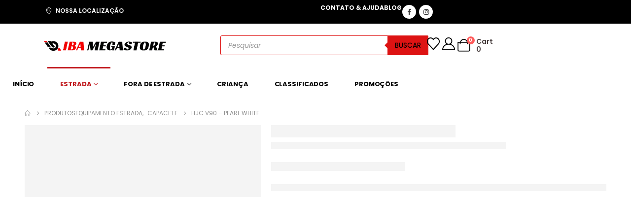

--- FILE ---
content_type: text/html; charset=UTF-8
request_url: https://ibamegastore.com/shop/equipamento-de-estrada/capacetes/hjc-v90-2/
body_size: 117646
content:
<!DOCTYPE html><html class=""  lang="pt-PT"><head><script data-no-optimize="1">var litespeed_docref=sessionStorage.getItem("litespeed_docref");litespeed_docref&&(Object.defineProperty(document,"referrer",{get:function(){return litespeed_docref}}),sessionStorage.removeItem("litespeed_docref"));</script> <meta http-equiv="X-UA-Compatible" content="IE=edge" /><meta http-equiv="Content-Type" content="text/html; charset=UTF-8" /><meta name="viewport" content="width=device-width, initial-scale=1, minimum-scale=1" /><link rel="profile" href="https://gmpg.org/xfn/11" /><link rel="pingback" href="https://ibamegastore.com/xmlrpc.php" /> <script type="litespeed/javascript">document.documentElement.className=document.documentElement.className+' yes-js js_active js'</script> <meta name='robots' content='index, follow, max-image-preview:large, max-snippet:-1, max-video-preview:-1' />
 <script id="google_gtagjs-js-consent-mode-data-layer" type="litespeed/javascript">window.dataLayer=window.dataLayer||[];function gtag(){dataLayer.push(arguments)}
gtag('consent','default',{"ad_personalization":"denied","ad_storage":"denied","ad_user_data":"denied","analytics_storage":"denied","functionality_storage":"denied","security_storage":"denied","personalization_storage":"denied","region":["AT","BE","BG","CH","CY","CZ","DE","DK","EE","ES","FI","FR","GB","GR","HR","HU","IE","IS","IT","LI","LT","LU","LV","MT","NL","NO","PL","PT","RO","SE","SI","SK"],"wait_for_update":500});window._googlesitekitConsentCategoryMap={"statistics":["analytics_storage"],"marketing":["ad_storage","ad_user_data","ad_personalization"],"functional":["functionality_storage","security_storage"],"preferences":["personalization_storage"]};window._googlesitekitConsents={"ad_personalization":"denied","ad_storage":"denied","ad_user_data":"denied","analytics_storage":"denied","functionality_storage":"denied","security_storage":"denied","personalization_storage":"denied","region":["AT","BE","BG","CH","CY","CZ","DE","DK","EE","ES","FI","FR","GB","GR","HR","HU","IE","IS","IT","LI","LT","LU","LV","MT","NL","NO","PL","PT","RO","SE","SI","SK"],"wait_for_update":500}</script> <title>HJC V90 - PEARL WHITE &#187; IBA MEGASTORE</title><meta name="description" content="A HJC está se inspirando em uma era diferente com o V90, um capacete modular de estilo retro, para apresentar a nova linha &#039;Vintage&#039;. por um lado, o V90 é revolucionário para um capacete modular com seu design único, mas por outro, ainda apresenta um visual clássico.A carcaça de fibra de vidro exclusiva e de baixo perfil ostenta um escudo de bolha da velha escola que sempre fará você pilotar com estilo. O V90 é compatível com Bluetooth com SMART HJC.Disponível nos tamanhos XS-2XL, padrão DOT e aprovado pela ECE." /><link rel="canonical" href="https://ibamegastore.com/shop/equipamento-de-estrada/capacetes/hjc-v90-2/" /><meta property="og:locale" content="pt_PT" /><meta property="og:type" content="article" /><meta property="og:title" content="HJC V90 - PEARL WHITE &#187; IBA MEGASTORE" /><meta property="og:description" content="A HJC está se inspirando em uma era diferente com o V90, um capacete modular de estilo retro, para apresentar a nova linha &#039;Vintage&#039;. por um lado, o V90 é revolucionário para um capacete modular com seu design único, mas por outro, ainda apresenta um visual clássico.A carcaça de fibra de vidro exclusiva e de baixo perfil ostenta um escudo de bolha da velha escola que sempre fará você pilotar com estilo. O V90 é compatível com Bluetooth com SMART HJC.Disponível nos tamanhos XS-2XL, padrão DOT e aprovado pela ECE." /><meta property="og:url" content="https://ibamegastore.com/shop/equipamento-de-estrada/capacetes/hjc-v90-2/" /><meta property="og:site_name" content="IBA MEGASTORE" /><meta property="article:publisher" content="https://www.facebook.com/IBAMEGASTORE.SHOP/" /><meta property="article:modified_time" content="2025-02-12T21:32:29+00:00" /><meta property="og:image" content="https://ibamegastore.com/wp-content/uploads/2022/07/HJC-V90-–-PEARL-WHITE.jpeg" /><meta property="og:image:width" content="1024" /><meta property="og:image:height" content="1024" /><meta property="og:image:type" content="image/jpeg" /><meta name="twitter:card" content="summary_large_image" /><meta name="twitter:site" content="@ibamegastore" /><meta name="twitter:label1" content="Tempo estimado de leitura" /><meta name="twitter:data1" content="2 minutos" /> <script type="application/ld+json" class="yoast-schema-graph">{"@context":"https://schema.org","@graph":[{"@type":"WebPage","@id":"https://ibamegastore.com/shop/equipamento-de-estrada/capacetes/hjc-v90-2/","url":"https://ibamegastore.com/shop/equipamento-de-estrada/capacetes/hjc-v90-2/","name":"HJC V90 - PEARL WHITE &#187; IBA MEGASTORE","isPartOf":{"@id":"https://ibamegastore.com/#website"},"primaryImageOfPage":{"@id":"https://ibamegastore.com/shop/equipamento-de-estrada/capacetes/hjc-v90-2/#primaryimage"},"image":{"@id":"https://ibamegastore.com/shop/equipamento-de-estrada/capacetes/hjc-v90-2/#primaryimage"},"thumbnailUrl":"https://ibamegastore.com/wp-content/uploads/2022/07/HJC-V90-–-PEARL-WHITE.jpeg","datePublished":"2022-07-02T15:35:39+00:00","dateModified":"2025-02-12T21:32:29+00:00","description":"A HJC está se inspirando em uma era diferente com o V90, um capacete modular de estilo retro, para apresentar a nova linha 'Vintage'. por um lado, o V90 é revolucionário para um capacete modular com seu design único, mas por outro, ainda apresenta um visual clássico.A carcaça de fibra de vidro exclusiva e de baixo perfil ostenta um escudo de bolha da velha escola que sempre fará você pilotar com estilo. O V90 é compatível com Bluetooth com SMART HJC.Disponível nos tamanhos XS-2XL, padrão DOT e aprovado pela ECE.","breadcrumb":{"@id":"https://ibamegastore.com/shop/equipamento-de-estrada/capacetes/hjc-v90-2/#breadcrumb"},"inLanguage":"pt-PT","potentialAction":[{"@type":"ReadAction","target":["https://ibamegastore.com/shop/equipamento-de-estrada/capacetes/hjc-v90-2/"]}]},{"@type":"ImageObject","inLanguage":"pt-PT","@id":"https://ibamegastore.com/shop/equipamento-de-estrada/capacetes/hjc-v90-2/#primaryimage","url":"https://ibamegastore.com/wp-content/uploads/2022/07/HJC-V90-–-PEARL-WHITE.jpeg","contentUrl":"https://ibamegastore.com/wp-content/uploads/2022/07/HJC-V90-–-PEARL-WHITE.jpeg","width":1024,"height":1024},{"@type":"BreadcrumbList","@id":"https://ibamegastore.com/shop/equipamento-de-estrada/capacetes/hjc-v90-2/#breadcrumb","itemListElement":[{"@type":"ListItem","position":1,"name":"Início","item":"https://ibamegastore.com/"},{"@type":"ListItem","position":2,"name":"Produtos","item":"https://ibamegastore.com/loja-online/"},{"@type":"ListItem","position":3,"name":"HJC V90 &#8211; PEARL WHITE"}]},{"@type":"WebSite","@id":"https://ibamegastore.com/#website","url":"https://ibamegastore.com/","name":"IBA MEGASTORE","description":"Loja de equipamentos para motociclista.","publisher":{"@id":"https://ibamegastore.com/#organization"},"potentialAction":[{"@type":"SearchAction","target":{"@type":"EntryPoint","urlTemplate":"https://ibamegastore.com/?s={search_term_string}"},"query-input":{"@type":"PropertyValueSpecification","valueRequired":true,"valueName":"search_term_string"}}],"inLanguage":"pt-PT"},{"@type":"Organization","@id":"https://ibamegastore.com/#organization","name":"IBA MEGASTORE","url":"https://ibamegastore.com/","logo":{"@type":"ImageObject","inLanguage":"pt-PT","@id":"https://ibamegastore.com/#/schema/logo/image/","url":"https://ibamegastore.com/wp-content/uploads/2020/02/600-180-max.png","contentUrl":"https://ibamegastore.com/wp-content/uploads/2020/02/600-180-max.png","width":600,"height":180,"caption":"IBA MEGASTORE"},"image":{"@id":"https://ibamegastore.com/#/schema/logo/image/"},"sameAs":["https://www.facebook.com/IBAMEGASTORE.SHOP/","https://x.com/ibamegastore","https://www.instagram.com/ibamegastore.shop/","https://www.pinterest.pt/ibamegastore/","https://www.youtube.com/channel/UC4yDsb3f6pTGQ5W7-iVDY1w"]}]}</script> <link rel='dns-prefetch' href='//www.googletagmanager.com' /><link rel="alternate" type="application/rss+xml" title="IBA MEGASTORE &raquo; Feed" href="https://ibamegastore.com/feed/" /><link rel="alternate" type="application/rss+xml" title="IBA MEGASTORE &raquo; Feed de comentários" href="https://ibamegastore.com/comments/feed/" /><link rel="alternate" type="application/rss+xml" title="Feed de comentários de IBA MEGASTORE &raquo; HJC V90 &#8211; PEARL WHITE" href="https://ibamegastore.com/shop/equipamento-de-estrada/capacetes/hjc-v90-2/feed/" /><link rel="alternate" title="oEmbed (JSON)" type="application/json+oembed" href="https://ibamegastore.com/wp-json/oembed/1.0/embed?url=https%3A%2F%2Fibamegastore.com%2Fshop%2Fequipamento-de-estrada%2Fcapacetes%2Fhjc-v90-2%2F" /><link rel="alternate" title="oEmbed (XML)" type="text/xml+oembed" href="https://ibamegastore.com/wp-json/oembed/1.0/embed?url=https%3A%2F%2Fibamegastore.com%2Fshop%2Fequipamento-de-estrada%2Fcapacetes%2Fhjc-v90-2%2F&#038;format=xml" /><link rel="shortcut icon" href="//ibamegastore.com/wp-content/uploads/2021/04/cropped-LOGO-IBA-IC-SITE-2.jpg" type="image/x-icon" /><link rel="apple-touch-icon" href="//ibamegastore.com/wp-content/uploads/2021/04/cropped-LOGO-IBA-IC-SITE.jpg" /><link rel="apple-touch-icon" sizes="120x120" href="//ibamegastore.com/wp-content/uploads/2021/04/cropped-LOGO-IBA-IC-SITE-1.jpg" /><link rel="apple-touch-icon" sizes="76x76" href="//ibamegastore.com/wp-content/uploads/2021/04/cropped-LOGO-IBA-IC-SITE-1.jpg" /><link rel="apple-touch-icon" sizes="152x152" href="//ibamegastore.com/wp-content/uploads/2021/04/cropped-LOGO-IBA-IC-SITE.jpg" /><link rel="preload" href="https://ibamegastore.com/wp-content/themes/porto/fonts/porto-font/porto.woff2" as="font" type="font/woff2" crossorigin fetchpriority="high"/><link rel="preload" href="https://ibamegastore.com/wp-content/uploads/2022/06/Shoei-NXR-Gallery-06.jpg" as="image" fetchpriority="high"/><link rel="preload" href="https://ibamegastore.com/wp-content/uploads/2020/02/iba-megalogo.png" as="image" fetchpriority="high"/><style id='wp-img-auto-sizes-contain-inline-css'>img:is([sizes=auto i],[sizes^="auto," i]){contain-intrinsic-size:3000px 1500px}
/*# sourceURL=wp-img-auto-sizes-contain-inline-css */</style><style id="litespeed-ccss">*,html{outline:none!important}a{text-decoration:none;box-shadow:none}.clearfix:before{content:" ";display:table}.clearfix:after{content:" ";display:table;clear:both}ul{list-style:none}h2{margin:0}.wcpbc-price.loading *:not(.wcpbc-placeholder){display:none}.wcpbc-price.loading{visibility:hidden;color:inherit}.wcpbc-price.loading .wcpbc-placeholder.-dots{visibility:visible;position:relative;display:inline-block;margin:.2em 0 .2em 1.2em;overflow:visible;animation:dot-flashing 1s infinite linear alternate;animation-delay:.5s}.wcpbc-price.loading .wcpbc-placeholder.-dots:before,.wcpbc-price.loading .wcpbc-placeholder.-dots:after{content:"";display:inline-block;position:absolute;top:0}.wcpbc-price.loading .wcpbc-placeholder.-dots:before{left:-1.2em;animation:dot-flashing 1s infinite linear alternate;animation-delay:0s}.wcpbc-price.loading .wcpbc-placeholder.-dots:after{left:1.2em;animation:dot-flashing 1s infinite linear alternate;animation-delay:1s}.wcpbc-price.loading .wcpbc-placeholder.-dots,.wcpbc-price.loading .wcpbc-placeholder.-dots:before,.wcpbc-price.loading .wcpbc-placeholder.-dots:after{width:.8em;height:.8em;border-radius:50%;color:inherit;background-color:currentColor}@keyframes dot-flashing{0%{background-color:currentColor}50%,100%{background-color:transparent}}:root{--rtcl-primary-color:#3232ff;--rtcl-secondary-color:#0202c9;--rtcl-link-color:"";--rtcl-link-hover-color:$link-hover-color;--rtcl-button-bg-color:transparent;--rtcl-button-color:#212529;--rtcl-button-hover-bg-color:"";--rtcl-button-hover-color:#212529;--rtcl-badge-featured-bg-color:#ffc107;--rtcl-badge-new-bg-color:#3232ff;--rtcl-badge-featured-color:#fff;--rtcl-badge-new-color:#fff}*{box-sizing:border-box}:root{--swiper-theme-color:#007aff}:root{--swiper-navigation-size:44px}html{height:100%}:root{--rtcl-primary-color:#000;--rtcl-link-color:#111;--rtcl-link-hover-color:red;--rtcl-button-bg-color:#000;--rtcl-button-color:#fff;--rtcl-button-hover-bg-color:#000}.fas{-moz-osx-font-smoothing:grayscale;-webkit-font-smoothing:antialiased;display:var(--fa-display,inline-block);font-style:normal;font-variant:normal;line-height:1;text-rendering:auto}.fas:before{content:var(--fa)}.fas{font-family:"Font Awesome 6 Free"}.fa-bars{--fa:"\f0c9";--fa--fa:"\f0c9\f0c9"}.fa-times{--fa:"\f00d";--fa--fa:"\f00d\f00d"}:host,:root{--fa-style-family-brands:"Font Awesome 6 Brands";--fa-font-brands:normal 400 1em/1 "Font Awesome 6 Brands"}:host,:root{--fa-font-regular:normal 400 1em/1 "Font Awesome 6 Free"}:host,:root{--fa-style-family-classic:"Font Awesome 6 Free";--fa-font-solid:normal 900 1em/1 "Font Awesome 6 Free"}.fas{font-weight:900}.wp-block-columns{align-items:normal!important;box-sizing:border-box;display:flex;flex-wrap:wrap!important}@media (min-width:782px){.wp-block-columns{flex-wrap:nowrap!important}}@media (max-width:781px){.wp-block-columns:not(.is-not-stacked-on-mobile)>.wp-block-column{flex-basis:100%!important}}@media (min-width:782px){.wp-block-columns:not(.is-not-stacked-on-mobile)>.wp-block-column{flex-basis:0;flex-grow:1}.wp-block-columns:not(.is-not-stacked-on-mobile)>.wp-block-column[style*=flex-basis]{flex-grow:0}}:where(.wp-block-columns){margin-bottom:1.75em}.wp-block-column{flex-grow:1;min-width:0;overflow-wrap:break-word;word-break:break-word}.wp-block-image img{box-sizing:border-box;height:auto;max-width:100%;vertical-align:bottom}ul{box-sizing:border-box}:root{--wp--preset--font-size--normal:16px;--wp--preset--font-size--huge:42px}.screen-reader-text{border:0;clip:rect(1px,1px,1px,1px);clip-path:inset(50%);height:1px;margin:-1px;overflow:hidden;padding:0;position:absolute;width:1px;word-wrap:normal!important}html :where(img[class*=wp-image-]){height:auto;max-width:100%}:where(figure){margin:0 0 1em}.wp-block-image{margin:0 0 1em}:root{--yith-wcan-filters_colors_titles:#434343;--yith-wcan-filters_colors_background:#fff;--yith-wcan-filters_colors_accent:#a7144c;--yith-wcan-filters_colors_accent_r:167;--yith-wcan-filters_colors_accent_g:20;--yith-wcan-filters_colors_accent_b:76;--yith-wcan-color_swatches_border_radius:100%;--yith-wcan-color_swatches_size:30px;--yith-wcan-labels_style_background:#fff;--yith-wcan-labels_style_background_hover:#a7144c;--yith-wcan-labels_style_background_active:#a7144c;--yith-wcan-labels_style_text:#434343;--yith-wcan-labels_style_text_hover:#fff;--yith-wcan-labels_style_text_active:#fff;--yith-wcan-anchors_style_text:#434343;--yith-wcan-anchors_style_text_hover:#a7144c;--yith-wcan-anchors_style_text_active:#a7144c}:root{--woocommerce:#720eec;--wc-green:#7ad03a;--wc-red:#a00;--wc-orange:#ffba00;--wc-blue:#2ea2cc;--wc-primary:#720eec;--wc-primary-text:#fcfbfe;--wc-secondary:#e1d0f6;--wc-secondary-text:#47276d;--wc-highlight:#958e09;--wc-highligh-text:#fff;--wc-content-bg:#fff;--wc-subtext:#767676}.yith-wcwl-add-to-wishlist svg.yith-wcwl-icon-svg{height:auto;width:25px;color:var(--add-to-wishlist-icon-color,#000)}.yith-wcwl-add-to-wishlist a.add_to_wishlist>.yith-wcwl-icon-svg{vertical-align:bottom}.yith-wcwl-add-button .add_to_wishlist svg.yith-wcwl-icon-svg{margin-right:5px}:root{--add-to-wishlist-icon-color:#222529;--added-to-wishlist-icon-color:#da5555;--rounded-corners-radius:16px;--add-to-cart-rounded-corners-radius:16px;--feedback-duration:3s}:root{--add-to-wishlist-icon-color:#222529;--added-to-wishlist-icon-color:#da5555;--rounded-corners-radius:16px;--add-to-cart-rounded-corners-radius:16px;--feedback-duration:3s}:root{--wp--preset--aspect-ratio--square:1;--wp--preset--aspect-ratio--4-3:4/3;--wp--preset--aspect-ratio--3-4:3/4;--wp--preset--aspect-ratio--3-2:3/2;--wp--preset--aspect-ratio--2-3:2/3;--wp--preset--aspect-ratio--16-9:16/9;--wp--preset--aspect-ratio--9-16:9/16;--wp--preset--color--black:#000;--wp--preset--color--cyan-bluish-gray:#abb8c3;--wp--preset--color--white:#fff;--wp--preset--color--pale-pink:#f78da7;--wp--preset--color--vivid-red:#cf2e2e;--wp--preset--color--luminous-vivid-orange:#ff6900;--wp--preset--color--luminous-vivid-amber:#fcb900;--wp--preset--color--light-green-cyan:#7bdcb5;--wp--preset--color--vivid-green-cyan:#00d084;--wp--preset--color--pale-cyan-blue:#8ed1fc;--wp--preset--color--vivid-cyan-blue:#0693e3;--wp--preset--color--vivid-purple:#9b51e0;--wp--preset--color--primary:var(--porto-primary-color);--wp--preset--color--secondary:var(--porto-secondary-color);--wp--preset--color--tertiary:var(--porto-tertiary-color);--wp--preset--color--quaternary:var(--porto-quaternary-color);--wp--preset--color--dark:var(--porto-dark-color);--wp--preset--color--light:var(--porto-light-color);--wp--preset--color--primary-hover:var(--porto-primary-light-5);--wp--preset--gradient--vivid-cyan-blue-to-vivid-purple:linear-gradient(135deg,rgba(6,147,227,1) 0%,#9b51e0 100%);--wp--preset--gradient--light-green-cyan-to-vivid-green-cyan:linear-gradient(135deg,#7adcb4 0%,#00d082 100%);--wp--preset--gradient--luminous-vivid-amber-to-luminous-vivid-orange:linear-gradient(135deg,rgba(252,185,0,1) 0%,rgba(255,105,0,1) 100%);--wp--preset--gradient--luminous-vivid-orange-to-vivid-red:linear-gradient(135deg,rgba(255,105,0,1) 0%,#cf2e2e 100%);--wp--preset--gradient--very-light-gray-to-cyan-bluish-gray:linear-gradient(135deg,#eee 0%,#a9b8c3 100%);--wp--preset--gradient--cool-to-warm-spectrum:linear-gradient(135deg,#4aeadc 0%,#9778d1 20%,#cf2aba 40%,#ee2c82 60%,#fb6962 80%,#fef84c 100%);--wp--preset--gradient--blush-light-purple:linear-gradient(135deg,#ffceec 0%,#9896f0 100%);--wp--preset--gradient--blush-bordeaux:linear-gradient(135deg,#fecda5 0%,#fe2d2d 50%,#6b003e 100%);--wp--preset--gradient--luminous-dusk:linear-gradient(135deg,#ffcb70 0%,#c751c0 50%,#4158d0 100%);--wp--preset--gradient--pale-ocean:linear-gradient(135deg,#fff5cb 0%,#b6e3d4 50%,#33a7b5 100%);--wp--preset--gradient--electric-grass:linear-gradient(135deg,#caf880 0%,#71ce7e 100%);--wp--preset--gradient--midnight:linear-gradient(135deg,#020381 0%,#2874fc 100%);--wp--preset--font-size--small:13px;--wp--preset--font-size--medium:20px;--wp--preset--font-size--large:36px;--wp--preset--font-size--x-large:42px;--wp--preset--font-family--inter:"Inter",sans-serif;--wp--preset--font-family--cardo:Cardo;--wp--preset--spacing--20:.44rem;--wp--preset--spacing--30:.67rem;--wp--preset--spacing--40:1rem;--wp--preset--spacing--50:1.5rem;--wp--preset--spacing--60:2.25rem;--wp--preset--spacing--70:3.38rem;--wp--preset--spacing--80:5.06rem;--wp--preset--shadow--natural:6px 6px 9px rgba(0,0,0,.2);--wp--preset--shadow--deep:12px 12px 50px rgba(0,0,0,.4);--wp--preset--shadow--sharp:6px 6px 0px rgba(0,0,0,.2);--wp--preset--shadow--outlined:6px 6px 0px -3px rgba(255,255,255,1),6px 6px rgba(0,0,0,1);--wp--preset--shadow--crisp:6px 6px 0px rgba(0,0,0,1)}:where(.is-layout-flex){gap:.5em}body .is-layout-flex{display:flex}.is-layout-flex{flex-wrap:wrap;align-items:center}.is-layout-flex>:is(*,div){margin:0}:where(.wp-block-columns.is-layout-flex){gap:2em}:where(.wp-block-columns.is-layout-flex){gap:2em}#cookie-law-info-bar{font-size:15px;margin:0 auto;padding:12px 10px;position:absolute;text-align:center;box-sizing:border-box;width:100%;z-index:9999;display:none;left:0;font-weight:300;box-shadow:0 -1px 10px 0 rgba(172,171,171,.3)}#cookie-law-info-bar span{vertical-align:middle}.cli-plugin-button,.cli-plugin-button:visited{display:inline-block;padding:9px 12px;color:#fff;text-decoration:none;position:relative;margin-left:5px;text-decoration:none}.cli-plugin-main-link{margin-left:0;font-weight:550;text-decoration:underline}.cli-plugin-button,.cli-plugin-button:visited,.medium.cli-plugin-button,.medium.cli-plugin-button:visited{font-size:13px;font-weight:400;line-height:1}.cli-plugin-button{margin-top:5px}.cli-bar-popup{-moz-background-clip:padding;-webkit-background-clip:padding;background-clip:padding-box;-webkit-border-radius:30px;-moz-border-radius:30px;border-radius:30px;padding:20px}.cli-container-fluid{padding-right:15px;padding-left:15px;margin-right:auto;margin-left:auto}.cli-row{display:-ms-flexbox;display:flex;-ms-flex-wrap:wrap;flex-wrap:wrap;margin-right:-15px;margin-left:-15px}.cli-align-items-stretch{-ms-flex-align:stretch!important;align-items:stretch!important}.cli-px-0{padding-left:0;padding-right:0}.cli-btn{font-size:14px;display:inline-block;font-weight:400;text-align:center;white-space:nowrap;vertical-align:middle;border:1px solid transparent;padding:.5rem 1.25rem;line-height:1;border-radius:.25rem}.cli-modal-backdrop{position:fixed;top:0;right:0;bottom:0;left:0;z-index:1040;background-color:#000;display:none}.cli-modal-backdrop.cli-fade{opacity:0}.cli-modal a{text-decoration:none}.cli-modal .cli-modal-dialog{position:relative;width:auto;margin:.5rem;font-family:-apple-system,BlinkMacSystemFont,"Segoe UI",Roboto,"Helvetica Neue",Arial,sans-serif,"Apple Color Emoji","Segoe UI Emoji","Segoe UI Symbol";font-size:1rem;font-weight:400;line-height:1.5;color:#212529;text-align:left;display:-ms-flexbox;display:flex;-ms-flex-align:center;align-items:center;min-height:calc(100% - (.5rem*2))}@media (min-width:576px){.cli-modal .cli-modal-dialog{max-width:500px;margin:1.75rem auto;min-height:calc(100% - (1.75rem*2))}}@media (min-width:992px){.cli-modal .cli-modal-dialog{max-width:900px}}.cli-modal-content{position:relative;display:-ms-flexbox;display:flex;-ms-flex-direction:column;flex-direction:column;width:100%;background-color:#fff;background-clip:padding-box;border-radius:.3rem;outline:0}.cli-modal .cli-modal-close{position:absolute;right:10px;top:10px;z-index:1;padding:0;background-color:transparent!important;border:0;-webkit-appearance:none;font-size:1.5rem;font-weight:700;line-height:1;color:#000;text-shadow:0 1px 0 #fff}.cli-switch{display:inline-block;position:relative;min-height:1px;padding-left:70px;font-size:14px}.cli-switch input[type=checkbox]{display:none}.cli-switch .cli-slider{background-color:#e3e1e8;height:24px;width:50px;bottom:0;left:0;position:absolute;right:0;top:0}.cli-switch .cli-slider:before{background-color:#fff;bottom:2px;content:"";height:20px;left:2px;position:absolute;width:20px}.cli-switch input:checked+.cli-slider{background-color:#00acad}.cli-switch input:checked+.cli-slider:before{transform:translateX(26px)}.cli-switch .cli-slider{border-radius:34px}.cli-switch .cli-slider:before{border-radius:50%}.cli-tab-content{background:#fff}.cli-tab-content{width:100%;padding:30px}@media (max-width:767px){.cli-tab-content{padding:30px 10px}}.cli-container-fluid{padding-right:15px;padding-left:15px;margin-right:auto;margin-left:auto}.cli-row{display:-ms-flexbox;display:flex;-ms-flex-wrap:wrap;flex-wrap:wrap;margin-right:-15px;margin-left:-15px}.cli-align-items-stretch{-ms-flex-align:stretch!important;align-items:stretch!important}.cli-px-0{padding-left:0;padding-right:0}.cli-btn{font-size:14px;display:inline-block;font-weight:400;text-align:center;white-space:nowrap;vertical-align:middle;border:1px solid transparent;padding:.5rem 1.25rem;line-height:1;border-radius:.25rem}.cli-modal-backdrop{position:fixed;top:0;right:0;bottom:0;left:0;z-index:1040;background-color:#000;-webkit-transform:scale(0);transform:scale(0)}.cli-modal-backdrop.cli-fade{opacity:0}.cli-modal{position:fixed;top:0;right:0;bottom:0;left:0;z-index:99999;transform:scale(0);overflow:hidden;outline:0;display:none}.cli-modal a{text-decoration:none}.cli-modal .cli-modal-dialog{position:relative;width:auto;margin:.5rem;font-family:inherit;font-size:1rem;font-weight:400;line-height:1.5;color:#212529;text-align:left;display:-ms-flexbox;display:flex;-ms-flex-align:center;align-items:center;min-height:calc(100% - (.5rem*2))}@media (min-width:576px){.cli-modal .cli-modal-dialog{max-width:500px;margin:1.75rem auto;min-height:calc(100% - (1.75rem*2))}}.cli-modal-content{position:relative;display:-ms-flexbox;display:flex;-ms-flex-direction:column;flex-direction:column;width:100%;background-color:#fff;background-clip:padding-box;border-radius:.2rem;box-sizing:border-box;outline:0}.cli-switch{display:inline-block;position:relative;min-height:1px;padding-left:38px;font-size:14px}.cli-switch input[type=checkbox]{display:none}.cli-switch .cli-slider{background-color:#e3e1e8;height:20px;width:38px;bottom:0;left:0;position:absolute;right:0;top:0}.cli-switch .cli-slider:before{background-color:#fff;bottom:2px;content:"";height:15px;left:3px;position:absolute;width:15px}.cli-switch input:checked+.cli-slider{background-color:#61a229}.cli-switch input:checked+.cli-slider:before{transform:translateX(18px)}.cli-switch .cli-slider{border-radius:34px;font-size:0}.cli-switch .cli-slider:before{border-radius:50%}.cli-tab-content{background:#fff}.cli-tab-content{width:100%;padding:5px 30px 5px 5px;box-sizing:border-box}@media (max-width:767px){.cli-tab-content{padding:30px 10px}}.cli-tab-footer .cli-btn{background-color:#00acad;padding:10px 15px;text-decoration:none}.cli-tab-footer .wt-cli-privacy-accept-btn{background-color:#61a229;color:#fff;border-radius:0}.cli-tab-footer{width:100%;text-align:right;padding:20px 0}.cli-col-12{width:100%}.cli-tab-header{display:flex;justify-content:space-between}.cli-tab-header a:before{width:10px;height:2px;left:0;top:calc(50% - 1px)}.cli-tab-header a:after{width:2px;height:10px;left:4px;top:calc(50% - 5px);-webkit-transform:none;transform:none}.cli-tab-header a:before{width:7px;height:7px;border-right:1px solid #4a6e78;border-bottom:1px solid #4a6e78;content:" ";transform:rotate(-45deg);margin-right:10px}.cli-tab-header a.cli-nav-link{position:relative;display:flex;align-items:center;font-size:14px;color:#000;text-transform:capitalize}.cli-tab-header{border-radius:5px;padding:12px 15px;background-color:#f2f2f2}.cli-modal .cli-modal-close{position:absolute;right:0;top:0;z-index:1;-webkit-appearance:none;width:40px;height:40px;padding:0;border-radius:50%;padding:10px;background:0 0;border:none;min-width:40px}.cli-tab-container h4{font-family:inherit;font-size:16px;margin-bottom:15px;margin:10px 0}#cliSettingsPopup .cli-tab-section-container{padding-top:12px}.cli-privacy-content-text{font-size:14px;line-height:1.4;margin-top:0;padding:0;color:#000}.cli-tab-content{display:none}.cli-tab-section .cli-tab-content{padding:10px 20px 5px}.cli-tab-section{margin-top:5px}@media (min-width:992px){.cli-modal .cli-modal-dialog{max-width:645px}}.cli-switch .cli-slider:after{content:attr(data-cli-disable);position:absolute;right:50px;color:#000;font-size:12px;text-align:right;min-width:80px}.cli-switch input:checked+.cli-slider:after{content:attr(data-cli-enable)}.cli-privacy-overview:not(.cli-collapsed) .cli-privacy-content{max-height:60px;overflow:hidden}a.cli-privacy-readmore{font-size:12px;margin-top:12px;display:inline-block;padding-bottom:0;color:#000;text-decoration:underline}.cli-modal-footer{position:relative}a.cli-privacy-readmore:before{content:attr(data-readmore-text)}.cli-modal-close svg{fill:#000}span.cli-necessary-caption{color:#000;font-size:12px}.cli-tab-container .cli-row{max-height:500px;overflow-y:auto}.wt-cli-sr-only{display:none;font-size:16px}.wt-cli-necessary-checkbox{display:none!important}.wt-cli-privacy-overview-actions{padding-bottom:0}.wt-cli-cookie-description{font-size:14px;line-height:1.4;margin-top:0;padding:0;color:#000}:root{--woof-sd-ie-ch_width:25px;--woof-sd-ie-ch_height:25px;--woof-sd-ie-ch_space:1px;--woof-sd-ie-ch_space_color:#fff;--woof-sd-ie-ch_text_top:0;--woof-sd-ie-ch_text_color:#6d6d6d;--woof-sd-ie-ch_hover_text_color:#333;--woof-sd-ie-ch_selected_text_color:#000;--woof-sd-ie-ch_font_size:15px;--woof-sd-ie-ch_font_family:inherit;--woof-sd-ie-ch_font_weight:400;--woof-sd-ie-ch_hover_font_weight:400;--woof-sd-ie-ch_selected_font_weight:400;--woof-sd-ie-ch_line_height:18px;--woof-sd-ie-ch_side_padding:0;--woof-sd-ie-ch_color:#fff;--woof-sd-ie-ch_hover_color:#79b8ff;--woof-sd-ie-ch_selected_color:#79b8ff;--woof-sd-ie-ch_image:url();--woof-sd-ie-ch_selected_image:url();--woof-sd-ie-ch_hover_image:url();--woof-sd-ie-ch_hover_scale:100;--woof-sd-ie-ch_selected_scale:100;--woof-sd-ie-ch_border_radius:0;--woof-sd-ie-ch_border_width:1px;--woof-sd-ie-ch_hover_border_width:1px;--woof-sd-ie-ch_selected_border_width:1px;--woof-sd-ie-ch_border_color:#79b8ff;--woof-sd-ie-ch_hover_border_color:#79b8ff;--woof-sd-ie-ch_selected_border_color:#79b8ff;--woof-sd-ie-ch_border_style:solid;--woof-sd-ie-ch_hover_border_style:solid;--woof-sd-ie-ch_selected_border_style:solid;--woof-sd-ie-ch_margin_right:9px;--woof-sd-ie-ch_margin_bottom:11px;--woof-sd-ie-ch_childs_left_shift:19px;--woof-sd-ie-ch_counter_show:inline-flex;--woof-sd-ie-ch_counter_width:14px;--woof-sd-ie-ch_counter_height:14px;--woof-sd-ie-ch_counter_side_padding:0;--woof-sd-ie-ch_counter_top:-2px;--woof-sd-ie-ch_counter_right:0;--woof-sd-ie-ch_counter_font_size:9px;--woof-sd-ie-ch_counter_font_family:consolas;--woof-sd-ie-ch_counter_font_weight:500;--woof-sd-ie-ch_counter_color:#477bff;--woof-sd-ie-ch_counter_bg_color:#fff;--woof-sd-ie-ch_counter_bg_image:url();--woof-sd-ie-ch_counter_border_width:1px;--woof-sd-ie-ch_counter_border_radius:50%;--woof-sd-ie-ch_counter_border_color:#477bff;--woof-sd-ie-ch_counter_border_style:solid}:root{--woof-sd-ie-rad_width:25px;--woof-sd-ie-rad_height:25px;--woof-sd-ie-rad_space:1px;--woof-sd-ie-rad_space_color:#fff;--woof-sd-ie-rad_text_top:0;--woof-sd-ie-rad_text_color:#6d6d6d;--woof-sd-ie-rad_hover_text_color:#333;--woof-sd-ie-rad_selected_text_color:#000;--woof-sd-ie-rad_font_size:14px;--woof-sd-ie-rad_font_family:inherit;--woof-sd-ie-rad_font_weight:400;--woof-sd-ie-rad_hover_font_weight:400;--woof-sd-ie-rad_selected_font_weight:400;--woof-sd-ie-rad_line_height:18px;--woof-sd-ie-rad_color:#fff;--woof-sd-ie-rad_hover_color:#79b8ff;--woof-sd-ie-rad_selected_color:#79b8ff;--woof-sd-ie-rad_image:url();--woof-sd-ie-rad_selected_image:url();--woof-sd-ie-rad_hover_image:url();--woof-sd-ie-rad_hover_scale:100;--woof-sd-ie-rad_selected_scale:100;--woof-sd-ie-rad_border_radius:50%;--woof-sd-ie-rad_border_width:1px;--woof-sd-ie-rad_hover_border_width:1px;--woof-sd-ie-rad_selected_border_width:1px;--woof-sd-ie-rad_border_color:#79b8ff;--woof-sd-ie-rad_hover_border_color:#79b8ff;--woof-sd-ie-rad_selected_border_color:#79b8ff;--woof-sd-ie-rad_border_style:solid;--woof-sd-ie-rad_hover_border_style:solid;--woof-sd-ie-rad_selected_border_style:solid;--woof-sd-ie-rad_margin_right:9px;--woof-sd-ie-rad_margin_bottom:11px;--woof-sd-ie-rad_childs_left_shift:19px;--woof-sd-ie-rad_counter_show:inline-flex;--woof-sd-ie-rad_counter_width:14px;--woof-sd-ie-rad_counter_height:14px;--woof-sd-ie-rad_counter_side_padding:0;--woof-sd-ie-rad_counter_top:-2px;--woof-sd-ie-rad_counter_right:0;--woof-sd-ie-rad_counter_font_size:9px;--woof-sd-ie-rad_counter_font_family:consolas;--woof-sd-ie-rad_counter_font_weight:500;--woof-sd-ie-rad_counter_color:#477bff;--woof-sd-ie-rad_counter_bg_color:#fff;--woof-sd-ie-rad_counter_bg_image:url();--woof-sd-ie-rad_counter_border_width:1px;--woof-sd-ie-rad_counter_border_radius:50%;--woof-sd-ie-rad_counter_border_color:#477bff;--woof-sd-ie-rad_counter_border_style:solid}:root{--woof-sd-ie-sw_vertex_enabled_bg_color:#79b8ff;--woof-sd-ie-sw_vertex_enabled_bg_image:url();--woof-sd-ie-sw_vertex_enabled_border_color:#79b8ff;--woof-sd-ie-sw_vertex_enabled_border_style:solid;--woof-sd-ie-sw_vertex_disabled_bg_color:#fff;--woof-sd-ie-sw_vertex_disabled_bg_image:url();--woof-sd-ie-sw_vertex_disabled_border_color:#fff;--woof-sd-ie-sw_vertex_disabled_border_style:solid;--woof-sd-ie-sw_vertex_border_width:1px;--woof-sd-ie-sw_substrate_enabled_bg_color:#c8e1ff;--woof-sd-ie-sw_substrate_enabled_bg_image:url();--woof-sd-ie-sw_substrate_enabled_border_color:#c8e1ff;--woof-sd-ie-sw_substrate_enabled_border_style:solid;--woof-sd-ie-sw_substrate_disabled_bg_color:#9a9999;--woof-sd-ie-sw_substrate_disabled_bg_image:url();--woof-sd-ie-sw_substrate_disabled_border_color:#9a9999;--woof-sd-ie-sw_substrate_disabled_border_style:solid;--woof-sd-ie-sw_substrate_border_width:1px;--woof-sd-ie-sw_vertex_size:20px;--woof-sd-ie-sw_vertex_border_radius:50%;--woof-sd-ie-sw_vertex_top:0;--woof-sd-ie-sw_substrate_width:34px;--woof-sd-ie-sw_substrate_height:14px;--woof-sd-ie-sw_substrate_border_radius:8px;--woof-sd-ie-sw_label_font_color:#6d6d6d;--woof-sd-ie-sw_label_font_size:16px;--woof-sd-ie-sw_label_font_weight:400;--woof-sd-ie-sw_label_line_height:23px;--woof-sd-ie-sw_label_font_family:inherit;--woof-sd-ie-sw_label_left:15px;--woof-sd-ie-sw_label_top:-16px;--woof-sd-ie-sw_margin_bottom:5px;--woof-sd-ie-sw_childs_left_shift:15px;--woof-sd-ie-sw_counter_show:inline-flex;--woof-sd-ie-sw_counter_width:14px;--woof-sd-ie-sw_counter_height:14px;--woof-sd-ie-sw_counter_side_padding:0;--woof-sd-ie-sw_counter_top:-2px;--woof-sd-ie-sw_counter_right:-3px;--woof-sd-ie-sw_counter_font_size:9px;--woof-sd-ie-sw_counter_font_family:consolas;--woof-sd-ie-sw_counter_font_weight:500;--woof-sd-ie-sw_counter_color:#477bff;--woof-sd-ie-sw_counter_bg_color:#fff;--woof-sd-ie-sw_counter_bg_image:url();--woof-sd-ie-sw_counter_border_width:1px;--woof-sd-ie-sw_counter_border_radius:50%;--woof-sd-ie-sw_counter_border_color:#477bff;--woof-sd-ie-sw_counter_border_style:solid}:root{--woof-sd-ie-clr_width:60px;--woof-sd-ie-clr_height:60px;--woof-sd-ie-clr_show_tooltip:none;--woof-sd-ie-clr_show_tooltip_count:block-inline;--woof-sd-ie-clr_color:#000;--woof-sd-ie-clr_image:url();--woof-sd-ie-clr_hover_scale:110;--woof-sd-ie-clr_selected_scale:110;--woof-sd-ie-clr_border_radius:50%;--woof-sd-ie-clr_border_width:1px;--woof-sd-ie-clr_hover_border_width:1px;--woof-sd-ie-clr_selected_border_width:1px;--woof-sd-ie-clr_border_color:#79b8ff;--woof-sd-ie-clr_hover_border_color:#79b8ff;--woof-sd-ie-clr_selected_border_color:#79b8ff;--woof-sd-ie-clr_border_style:solid;--woof-sd-ie-clr_hover_border_style:dashed;--woof-sd-ie-clr_selected_border_style:dashed;--woof-sd-ie-clr_margin_right:9px;--woof-sd-ie-clr_margin_bottom:11px;--woof-sd-ie-clr_counter_show:inline-flex;--woof-sd-ie-clr_counter_width:14px;--woof-sd-ie-clr_counter_height:14px;--woof-sd-ie-clr_counter_side_padding:0;--woof-sd-ie-clr_counter_top:4px;--woof-sd-ie-clr_counter_right:0;--woof-sd-ie-clr_counter_font_size:9px;--woof-sd-ie-clr_counter_font_family:consolas;--woof-sd-ie-clr_counter_font_weight:500;--woof-sd-ie-clr_counter_color:#477bff;--woof-sd-ie-clr_counter_bg_color:#fff;--woof-sd-ie-clr_counter_bg_image:url();--woof-sd-ie-clr_counter_border_width:1px;--woof-sd-ie-clr_counter_border_radius:50%;--woof-sd-ie-clr_counter_border_color:#477bff;--woof-sd-ie-clr_counter_border_style:solid}:root{--woof-sd-ie-vertex_enabled_bg_color:#79b8ff;--woof-sd-ie-substrate_enabled_bg_color:#c8e1ff;--woof-sd-ie-vertex_disabled_bg_color:#fff;--woof-sd-ie-substrate_disabled_bg_color:#9a9999;--woof-sd-ie-vertex_size:20px;--woof-sd-ie-vertex_border_radius:50%;--woof-sd-ie-vertex_top:0;--woof-sd-ie-substrate_width:34px;--woof-sd-ie-substrate_height:14px;--woof-sd-ie-substrate_border_radius:8px;--woof-sd-ie-label_font_color:#333;--woof-sd-ie-label_font_size:16px;--woof-sd-ie-label_left:15px;--woof-sd-ie-label_top:-18px}button.pswp__button{box-shadow:none!important;background-image:url(/wp-content/plugins/woocommerce/assets/css/photoswipe/default-skin/default-skin.png)!important}button.pswp__button,button.pswp__button--arrow--left:before,button.pswp__button--arrow--right:before{background-color:transparent!important}button.pswp__button--arrow--left,button.pswp__button--arrow--right{background-image:none!important}.pswp{display:none;position:absolute;width:100%;height:100%;left:0;top:0;overflow:hidden;-ms-touch-action:none;touch-action:none;z-index:1500;-webkit-text-size-adjust:100%;-webkit-backface-visibility:hidden;outline:0}.pswp *{-webkit-box-sizing:border-box;box-sizing:border-box}.pswp__bg{position:absolute;left:0;top:0;width:100%;height:100%;background:#000;opacity:0;-webkit-transform:translateZ(0);transform:translateZ(0);-webkit-backface-visibility:hidden;will-change:opacity}.pswp__scroll-wrap{position:absolute;left:0;top:0;width:100%;height:100%;overflow:hidden}.pswp__container{-ms-touch-action:none;touch-action:none;position:absolute;left:0;right:0;top:0;bottom:0}.pswp__container{-webkit-touch-callout:none}.pswp__bg{will-change:opacity}.pswp__container{-webkit-backface-visibility:hidden}.pswp__item{position:absolute;left:0;right:0;top:0;bottom:0;overflow:hidden}.pswp__button{width:44px;height:44px;position:relative;background:0 0;overflow:visible;-webkit-appearance:none;display:block;border:0;padding:0;margin:0;float:left;opacity:.75;-webkit-box-shadow:none;box-shadow:none}.pswp__button::-moz-focus-inner{padding:0;border:0}.pswp__button,.pswp__button--arrow--left:before,.pswp__button--arrow--right:before{background:url(/wp-content/plugins/woocommerce/assets/css/photoswipe/default-skin/default-skin.png) 0 0 no-repeat;background-size:264px 88px;width:44px;height:44px}.pswp__button--close{background-position:0 -44px}.pswp__button--share{background-position:-44px -44px}.pswp__button--fs{display:none}.pswp__button--zoom{display:none;background-position:-88px 0}.pswp__button--arrow--left,.pswp__button--arrow--right{background:0 0;top:50%;margin-top:-50px;width:70px;height:100px;position:absolute}.pswp__button--arrow--left{left:0}.pswp__button--arrow--right{right:0}.pswp__button--arrow--left:before,.pswp__button--arrow--right:before{content:'';top:35px;background-color:rgba(0,0,0,.3);height:30px;width:32px;position:absolute}.pswp__button--arrow--left:before{left:6px;background-position:-138px -44px}.pswp__button--arrow--right:before{right:6px;background-position:-94px -44px}.pswp__share-modal{display:block;background:rgba(0,0,0,.5);width:100%;height:100%;top:0;left:0;padding:10px;position:absolute;z-index:1600;opacity:0;-webkit-backface-visibility:hidden;will-change:opacity}.pswp__share-modal--hidden{display:none}.pswp__share-tooltip{z-index:1620;position:absolute;background:#fff;top:56px;border-radius:2px;display:block;width:auto;right:44px;-webkit-box-shadow:0 2px 5px rgba(0,0,0,.25);box-shadow:0 2px 5px rgba(0,0,0,.25);-webkit-transform:translateY(6px);-ms-transform:translateY(6px);transform:translateY(6px);-webkit-backface-visibility:hidden;will-change:transform}.pswp__counter{position:relative;left:0;top:0;height:44px;font-size:13px;line-height:44px;color:#fff;opacity:.75;padding:0 10px;margin-inline-end:auto}.pswp__caption{position:absolute;left:0;bottom:0;width:100%;min-height:44px}.pswp__caption__center{text-align:left;max-width:420px;margin:0 auto;font-size:13px;padding:10px;line-height:20px;color:#ccc}.pswp__preloader{width:44px;height:44px;position:absolute;top:0;left:50%;margin-left:-22px;opacity:0;will-change:opacity;direction:ltr}.pswp__preloader__icn{width:20px;height:20px;margin:12px}@media screen and (max-width:1024px){.pswp__preloader{position:relative;left:auto;top:auto;margin:0;float:right}}.pswp__ui{-webkit-font-smoothing:auto;visibility:visible;opacity:1;z-index:1550}.pswp__top-bar{position:absolute;left:0;top:0;height:44px;width:100%;display:flex;justify-content:flex-end}.pswp__caption,.pswp__top-bar{-webkit-backface-visibility:hidden;will-change:opacity}.pswp__caption,.pswp__top-bar{background-color:rgba(0,0,0,.5)}.pswp__ui--hidden .pswp__button--arrow--left,.pswp__ui--hidden .pswp__button--arrow--right,.pswp__ui--hidden .pswp__caption,.pswp__ui--hidden .pswp__top-bar{opacity:.001}.screen-reader-text{height:1px;margin:-1px;overflow:hidden;padding:0;position:absolute;top:-10000em;width:1px;clip:rect(0,0,0,0);border:0}.elementor *,.elementor :after,.elementor :before{box-sizing:border-box}.elementor a{box-shadow:none;text-decoration:none}.elementor hr{background-color:transparent;margin:0}.elementor img{border:none;border-radius:0;box-shadow:none;height:auto;max-width:100%}.elementor .elementor-widget:not(.elementor-widget-text-editor):not(.elementor-widget-theme-post-content) figure{margin:0}.elementor-element{--flex-direction:initial;--flex-wrap:initial;--justify-content:initial;--align-items:initial;--align-content:initial;--gap:initial;--flex-basis:initial;--flex-grow:initial;--flex-shrink:initial;--order:initial;--align-self:initial;align-self:var(--align-self);flex-basis:var(--flex-basis);flex-grow:var(--flex-grow);flex-shrink:var(--flex-shrink);order:var(--order)}.elementor-element:where(.e-con-full,.elementor-widget){align-content:var(--align-content);align-items:var(--align-items);flex-direction:var(--flex-direction);flex-wrap:var(--flex-wrap);gap:var(--row-gap) var(--column-gap);justify-content:var(--justify-content)}:root{--page-title-display:block}.elementor-section{position:relative}.elementor-section .elementor-container{display:flex;margin-left:auto;margin-right:auto;position:relative}@media (max-width:991px){.elementor-section .elementor-container{flex-wrap:wrap}}.elementor-section.elementor-section-boxed>.elementor-container{max-width:1140px}.elementor-widget-wrap{align-content:flex-start;flex-wrap:wrap;position:relative;width:100%}.elementor:not(.elementor-bc-flex-widget) .elementor-widget-wrap{display:flex}.elementor-widget-wrap>.elementor-element{width:100%}.elementor-widget{position:relative}.elementor-widget:not(:last-child){margin-bottom:var(--kit-widget-spacing,20px)}.elementor-widget:not(:last-child).elementor-widget__width-initial{margin-bottom:0}.elementor-column{display:flex;min-height:1px;position:relative}.elementor-column-gap-default>.elementor-column>.elementor-element-populated{padding:10px}@media (min-width:768px){.elementor-column.elementor-col-50{width:50%}}@media (max-width:767px){.elementor-column{width:100%}}@media (prefers-reduced-motion:no-preference){html{scroll-behavior:smooth}}.e-con{--border-radius:0;--border-top-width:0px;--border-right-width:0px;--border-bottom-width:0px;--border-left-width:0px;--border-style:initial;--border-color:initial;--container-widget-width:100%;--container-widget-height:initial;--container-widget-flex-grow:0;--container-widget-align-self:initial;--content-width:min(100%,var(--container-max-width,1140px));--width:100%;--min-height:initial;--height:auto;--text-align:initial;--margin-top:0px;--margin-right:0px;--margin-bottom:0px;--margin-left:0px;--padding-top:var(--container-default-padding-top,10px);--padding-right:var(--container-default-padding-right,10px);--padding-bottom:var(--container-default-padding-bottom,10px);--padding-left:var(--container-default-padding-left,10px);--position:relative;--z-index:revert;--overflow:visible;--gap:var(--widgets-spacing,20px);--row-gap:var(--widgets-spacing-row,20px);--column-gap:var(--widgets-spacing-column,20px);--overlay-mix-blend-mode:initial;--overlay-opacity:1;--e-con-grid-template-columns:repeat(3,1fr);--e-con-grid-template-rows:repeat(2,1fr);border-radius:var(--border-radius);height:var(--height);min-height:var(--min-height);min-width:0;overflow:var(--overflow);position:var(--position);width:var(--width);z-index:var(--z-index);--flex-wrap-mobile:wrap;margin-block-end:var(--margin-block-end);margin-block-start:var(--margin-block-start);margin-inline-end:var(--margin-inline-end);margin-inline-start:var(--margin-inline-start);padding-inline-end:var(--padding-inline-end);padding-inline-start:var(--padding-inline-start);--margin-block-start:var(--margin-top);--margin-block-end:var(--margin-bottom);--margin-inline-start:var(--margin-left);--margin-inline-end:var(--margin-right);--padding-inline-start:var(--padding-left);--padding-inline-end:var(--padding-right);--padding-block-start:var(--padding-top);--padding-block-end:var(--padding-bottom);--border-block-start-width:var(--border-top-width);--border-block-end-width:var(--border-bottom-width);--border-inline-start-width:var(--border-left-width);--border-inline-end-width:var(--border-right-width)}.e-con.e-flex{--flex-direction:column;--flex-basis:auto;--flex-grow:0;--flex-shrink:1;flex:var(--flex-grow) var(--flex-shrink) var(--flex-basis)}.e-con-full,.e-con>.e-con-inner{padding-block-end:var(--padding-block-end);padding-block-start:var(--padding-block-start);text-align:var(--text-align)}.e-con-full.e-flex,.e-con.e-flex>.e-con-inner{flex-direction:var(--flex-direction)}.e-con,.e-con>.e-con-inner{display:var(--display)}.e-con-boxed.e-flex{align-content:normal;align-items:normal;flex-direction:column;flex-wrap:nowrap;justify-content:normal}.e-con-boxed{gap:initial;text-align:initial}.e-con.e-flex>.e-con-inner{align-content:var(--align-content);align-items:var(--align-items);align-self:auto;flex-basis:auto;flex-grow:1;flex-shrink:1;flex-wrap:var(--flex-wrap);justify-content:var(--justify-content)}.e-con>.e-con-inner{gap:var(--row-gap) var(--column-gap);height:100%;margin:0 auto;max-width:var(--content-width);padding-inline-end:0;padding-inline-start:0;width:100%}:is(.elementor-section-wrap,[data-elementor-id])>.e-con{--margin-left:auto;--margin-right:auto;max-width:min(100%,var(--width))}.e-con .elementor-widget.elementor-widget{margin-block-end:0}.e-con:before{border-block-end-width:var(--border-block-end-width);border-block-start-width:var(--border-block-start-width);border-color:var(--border-color);border-inline-end-width:var(--border-inline-end-width);border-inline-start-width:var(--border-inline-start-width);border-radius:var(--border-radius);border-style:var(--border-style);content:var(--background-overlay);display:block;height:max(100% + var(--border-top-width) + var(--border-bottom-width),100%);left:calc(0px - var(--border-left-width));mix-blend-mode:var(--overlay-mix-blend-mode);opacity:var(--overlay-opacity);position:absolute;top:calc(0px - var(--border-top-width));width:max(100% + var(--border-left-width) + var(--border-right-width),100%)}.e-con .elementor-widget{min-width:0}.e-con.e-con>.e-con-inner>.elementor-widget,.elementor.elementor .e-con>.elementor-widget{max-width:100%}.e-con .elementor-widget:not(:last-child){--kit-widget-spacing:0px}@media (max-width:767px){.e-con.e-flex{--width:100%;--flex-wrap:var(--flex-wrap-mobile)}}.elementor-icon{color:#69727d;display:inline-block;font-size:50px;line-height:1;text-align:center}.elementor-icon i{display:block;height:1em;position:relative;width:1em}.elementor-icon i:before{left:50%;position:absolute;transform:translateX(-50%)}@media (max-width:767px){.elementor .elementor-hidden-mobile{display:none}}@media (min-width:768px) and (max-width:991px){.elementor .elementor-hidden-tablet{display:none}}@media (min-width:992px) and (max-width:99999px){.elementor .elementor-hidden-desktop{display:none}}.fas{-moz-osx-font-smoothing:grayscale;-webkit-font-smoothing:antialiased;display:inline-block;font-style:normal;font-variant:normal;text-rendering:auto;line-height:1}.fa-bars:before{content:"\f0c9"}.fa-times:before{content:"\f00d"}.fas{font-family:"Font Awesome 5 Free"}.fas{font-weight:900}:root{--yith-wapo-required-option-color:#af2323;--yith-wapo-checkbox-style:50%;--yith-wapo-color-swatch-style:2px;--yith-wapo-label-font-size:16px;--yith-wapo-description-font-size:12px;--yith-wapo-color-swatch-size:40px;--yith-wapo-block-padding:0px;--yith-wapo-block-background-color:#fff;--yith-wapo-accent-color-color:#03bfac;--yith-wapo-form-border-color-color:#7a7a7a;--yith-wapo-price-box-colors-text:#474747;--yith-wapo-price-box-colors-background:#fff;--yith-wapo-uploads-file-colors-background:#f3f3f3;--yith-wapo-uploads-file-colors-border:#c4c4c4;--yith-wapo-tooltip-colors-text:#fff;--yith-wapo-tooltip-colors-background:#03bfac}*,html{outline:none!important}a{text-decoration:none;box-shadow:none}.clearfix:before{content:" ";display:table}.clearfix:after{content:" ";display:table;clear:both}ul{list-style:none}h2{margin:0}.loading{position:relative;height:300px;overflow:hidden}.loading:before{background:url(/wp-content/plugins/sw_woocommerce/images/loadingp.gif) no-repeat center center #fff;content:"";position:absolute;left:0;top:0;bottom:0;right:0;z-index:99;display:block}.add_to_cart_button{height:33px;width:33px;display:inline-block!important;font-size:0;font-weight:400!important;border:none;border-radius:0!important;vertical-align:top}.add_to_cart_button{font-size:0!important;padding:0;background:url("/wp-content/plugins/sw_woocommerce/images/cart.png") no-repeat}.fa-times:before{content:"\f00d"}.fa-bars:before{content:"\f0c9"}.container,.elementor-section{--porto-container-width:1200px}:root{--porto-grid-gutter-width:20px;--porto-color-dark:#1d2127;--porto-primary-color:#e01218;--porto-primary-color-inverse:#fff;--porto-secondary-color:#ff7272;--porto-secondary-color-inverse:#fff;--porto-tertiary-color:#2baab1;--porto-tertiary-color-inverse:#fff;--porto-quaternary-color:#0e0f11;--porto-quaternary-color-inverse:#fff;--porto-dark-color:#222529;--porto-dark-color-inverse:#fff;--porto-light-color:#fff;--porto-light-color-inverse:#222529;--porto-body-ff:"Poppins";--porto-body-fw:400;--porto-body-fs:14px;--porto-body-lh:24px;--porto-body-color:#777;--porto-body-color-light-5:#848484;--porto-alt-ff:"Shadows Into Light";--porto-alt-fw:400;--porto-menu-text-transform:uppercase;--porto-add-to-cart-ff:"Poppins";--porto-column-spacing:10px;--porto-res-spacing:10px;--porto-fluid-spacing:20px;--porto-container-spacing:10px;--porto-primary-dark-5:#c91116;--porto-primary-dark-10:#b10f13;--porto-primary-dark-15:#9a0d11;--porto-primary-dark-20:#820b0e;--porto-primary-light-5:#ed1f25;--porto-primary-light-7:#ee282e;--porto-primary-light-10:#ef373c;--porto-primary-inverse-dark-10:#e6e6e6;--porto-secondary-dark-5:#ff5959;--porto-secondary-dark-10:#ff3f3f;--porto-secondary-dark-15:#ff2626;--porto-secondary-dark-20:#ff0d0d;--porto-secondary-light-5:#ff8c8c;--porto-secondary-light-7:#ff9696;--porto-secondary-light-10:#ffa6a6;--porto-secondary-inverse-dark-10:#e6e6e6;--porto-tertiary-dark-5:#27979d;--porto-tertiary-dark-10:#228388;--porto-tertiary-dark-15:#1d6f74;--porto-tertiary-dark-20:#185c5f;--porto-tertiary-light-5:#30bec6;--porto-tertiary-light-7:#33c6ce;--porto-tertiary-light-10:#3fc9d1;--porto-tertiary-inverse-dark-10:#e6e6e6;--porto-quaternary-dark-5:#030304;--porto-quaternary-dark-10:#000;--porto-quaternary-dark-15:#000;--porto-quaternary-dark-20:#000;--porto-quaternary-light-5:#1a1c1f;--porto-quaternary-light-7:#1f2125;--porto-quaternary-light-10:#26282d;--porto-quaternary-inverse-dark-10:#e6e6e6;--porto-dark-dark-5:#17191c;--porto-dark-dark-10:#0b0c0e;--porto-dark-dark-15:#000;--porto-dark-dark-20:#000;--porto-dark-light-5:#2e3237;--porto-dark-light-7:#33373d;--porto-dark-light-10:#3a3f45;--porto-dark-inverse-dark-10:#e6e6e6;--porto-light-dark-5:#f3f3f3;--porto-light-dark-10:#e6e6e6;--porto-light-dark-15:#d9d9d9;--porto-light-dark-20:#ccc;--porto-light-light-5:#fff;--porto-light-light-7:#fff;--porto-light-light-10:#fff;--porto-light-inverse-dark-10:#0b0c0e;--porto-bgc:#fff;--porto-body-bg:#fff;--porto-color-price:#444;--porto-widget-bgc:#fbfbfb;--porto-title-bgc:#f5f5f5;--porto-widget-bc:#ddd;--porto-input-bc:rgba(0,0,0,.08);--porto-slide-bgc:#e7e7e7;--porto-heading-color:#222529;--porto-heading-light-8:#353a40;--porto-normal-bg:#fff;--porto-gray-bg:#dfdfdf;--porto-gray-1:#f4f4f4;--porto-gray-2:#e7e7e7;--porto-gray-3:#f4f4f4;--porto-gray-4:#ccc;--porto-gray-5:#e7e7e7;--porto-gray-6:#999;--porto-gray-7:#f4f4f4;--porto-gray-8:#f1f1f1;--porto-light-1:#fff;--porto-light-2:#fff;--porto-normal-bc:rgba(0,0,0,.06);--porto-label-bg1:rgba(255,255,255,.9)}h1{--porto-h1-ff:"Poppins";--porto-h1-fw:700;--porto-h1-fs:36px;--porto-h1-lh:44px;--porto-h1-ls:normal;--porto-h1-color:#222529}h2{--porto-h2-ff:"Poppins";--porto-h2-fw:700;--porto-h2-fs:30px;--porto-h2-lh:40px;--porto-h2-ls:normal;--porto-h2-color:#222529}h3{--porto-h3-ff:"Poppins";--porto-h3-fw:700;--porto-h3-fs:14px;--porto-h3-lh:32px;--porto-h3-ls:normal;--porto-h3-color:#222529}h4{--porto-h4-ff:"Poppins";--porto-h4-fw:700;--porto-h4-fs:16px;--porto-h4-lh:19px;--porto-h4-ls:normal;--porto-h4-color:#222529}#header .searchform{--porto-searchform-border-color:#ccc;--porto-searchform-text-color:#8d8d8d}li.menu-item,.sub-menu{--porto-mainmenu-popup-text-color-regular:#777;--porto-mainmenu-popup-text-color-hover:#777}li.menu-item{--porto-mainmenu-popup-text-hbg-color:transparent;--porto-submenu-item-bbw:0;--porto-submenu-item-lrp:15px}.onsale{--porto-sale-color:#da5555;--porto-sale-color-inverse:#fff}#header{--porto-header-top-link-fw:600}@media (max-width:575px){:root{--porto-mobile-fs-scale:.9286;--porto-body-fs:13px;--porto-body-lh:22px}h1{--porto-h1-fs:33.4286px;--porto-h1-lh:40.3333px}h2{--porto-h2-fs:27.8571px;--porto-h2-lh:36.6667px}h3{--porto-h3-fs:13px;--porto-h3-lh:29.3333px}h4{--porto-h4-fs:14.8571px;--porto-h4-lh:17.4167px}}@media (min-width:992px) and (max-width:1219px){.container,.elementor-section{--porto-container-width:960px}}@media (max-width:991px){:root{--porto-res-spacing:20px}}.col-lg-12{width:100%;flex:0 0 auto}:root{--bs-blue:#0d6efd;--bs-indigo:#6610f2;--bs-purple:#6f42c1;--bs-pink:#d63384;--bs-red:#dc3545;--bs-orange:#fd7e14;--bs-yellow:#ffc107;--bs-green:#198754;--bs-teal:#20c997;--bs-cyan:#0dcaf0;--bs-white:#fff;--bs-gray:#6c757d;--bs-gray-dark:#343a40;--bs-primary:#e01218;--bs-secondary:#ff7272;--bs-success:#47a447;--bs-info:#5bc0de;--bs-warning:#ed9c28;--bs-danger:#d2322d;--bs-light:#f8f9fa;--bs-dark:#1d2127;--bs-font-sans-serif:system-ui,-apple-system,"Segoe UI",Roboto,"Helvetica Neue",Arial,"Noto Sans","Liberation Sans",sans-serif,"Apple Color Emoji","Segoe UI Emoji","Segoe UI Symbol","Noto Color Emoji";--bs-font-monospace:SFMono-Regular,Menlo,Monaco,Consolas,"Liberation Mono","Courier New",monospace;--bs-gradient:linear-gradient(180deg,rgba(255,255,255,.15),rgba(255,255,255,0))}*,*:before,*:after{box-sizing:border-box}@media (prefers-reduced-motion:no-preference){:root{scroll-behavior:smooth}}body{margin:0;font-family:Poppins,sans-serif;font-size:.875rem;font-weight:400;line-height:1.7143;color:#777;background-color:#fff;-webkit-text-size-adjust:100%}hr{margin:1rem 0;color:inherit;background-color:currentColor;border:0;opacity:.25}hr:not([size]){height:1px}h1,h2,h3,h4{margin-top:0;margin-bottom:.5rem;font-weight:500;line-height:1.2}h1{font-size:calc(1.34375rem + 1.125vw)}@media (min-width:1200px){h1{font-size:2.1875rem}}h2{font-size:calc(1.3rem + .6vw)}@media (min-width:1200px){h2{font-size:1.75rem}}h3{font-size:calc(1.278125rem + .3375vw)}@media (min-width:1200px){h3{font-size:1.53125rem}}h4{font-size:calc(1.25625rem + .075vw)}@media (min-width:1200px){h4{font-size:1.3125rem}}p{margin-top:0;margin-bottom:1rem}ul{padding-left:2rem}ul{margin-top:0;margin-bottom:1rem}ul ul{margin-bottom:0}strong{font-weight:bolder}a{color:#e01218;text-decoration:none}figure{margin:0 0 1rem}img,svg{vertical-align:middle}table{caption-side:bottom;border-collapse:collapse}th{text-align:inherit;text-align:-webkit-match-parent}thead,tbody,tr,td,th{border-color:inherit;border-style:solid;border-width:0}label{display:inline-block}button{border-radius:0}input,button{margin:0;font-family:inherit;font-size:inherit;line-height:inherit}button{text-transform:none}button,[type=button],[type=submit]{-webkit-appearance:button}::-moz-focus-inner{padding:0;border-style:none}::-webkit-datetime-edit-fields-wrapper,::-webkit-datetime-edit-text,::-webkit-datetime-edit-minute,::-webkit-datetime-edit-hour-field,::-webkit-datetime-edit-day-field,::-webkit-datetime-edit-month-field,::-webkit-datetime-edit-year-field{padding:0}::-webkit-inner-spin-button{height:auto}::-webkit-search-decoration{-webkit-appearance:none}::-webkit-color-swatch-wrapper{padding:0}::file-selector-button{font:inherit}::-webkit-file-upload-button{font:inherit;-webkit-appearance:button}.img-thumbnail{padding:0;background-color:#fff;border:0 solid transparent;border-radius:.25rem;max-width:100%;height:auto}.container,.container-fluid{width:100%;padding-right:var(--bs-gutter-x,10px);padding-left:var(--bs-gutter-x,10px);margin-right:auto;margin-left:auto}@media (min-width:576px){.container{max-width:540px;--porto-flick-carousel-width:540px}}@media (min-width:768px){.container{max-width:720px;--porto-flick-carousel-width:720px}}@media (min-width:992px){.container{max-width:960px;--porto-flick-carousel-width:960px}}@media (min-width:1220px){.container{max-width:1200px;--porto-flick-carousel-width:1200px}}@media (min-width:1400px){.container{max-width:1200px;--porto-flick-carousel-width:1200px}}.row{--bs-gutter-x:20px;--bs-gutter-y:0;display:flex;flex-wrap:wrap;margin-top:calc(var(--bs-gutter-y)*-1);margin-right:calc(var(--bs-gutter-x)/-2);margin-left:calc(var(--bs-gutter-x)/-2)}.row>*{flex-shrink:0;max-width:100%;padding-right:calc(var(--bs-gutter-x)/2);padding-left:calc(var(--bs-gutter-x)/2);margin-top:var(--bs-gutter-y)}@media (min-width:992px){.col-lg-12{width:100%}}.btn{display:inline-block;font-weight:400;color:#777;text-align:center;vertical-align:middle;background-color:transparent;border:1px solid transparent;border-radius:.25rem}.btn-sm{padding:.25rem .5rem;font-size:.765625rem;border-radius:.2rem}.breadcrumb{display:flex;flex-wrap:wrap;padding:0;margin-bottom:1rem;list-style:none}.clearfix:after{display:block;clear:both;content:""}.d-block{display:block!important}.d-none{display:none!important}.mb-0{margin-bottom:0!important}.mb-2{margin-bottom:.5rem!important}.text-center{text-align:center!important}@media (min-width:576px){.d-sm-none{display:none!important}}.container,.container-fluid{padding-left:10px;padding-right:10px}.fas{-moz-osx-font-smoothing:grayscale;-webkit-font-smoothing:antialiased;display:var(--fa-display,inline-block);font-style:normal;font-variant:normal;line-height:1;text-rendering:auto}.fas{font-family:"Font Awesome 6 Free"}.fa-bars:before{content:"\f0c9"}.fa-times:before{content:"\f00d"}:host,:root{--fa-style-family-brands:"Font Awesome 6 Brands";--fa-font-brands:normal 400 1em/1 "Font Awesome 6 Brands"}:host,:root{--fa-style-family-classic:"Font Awesome 6 Free";--fa-font-regular:normal 400 1em/1 "Font Awesome 6 Free"}:host,:root{--fa-style-family-classic:"Font Awesome 6 Free";--fa-font-solid:normal 900 1em/1 "Font Awesome 6 Free"}.fas{font-weight:900}.owl-carousel{display:none;width:100%;position:relative;z-index:1}button.mfp-close{overflow:visible;background:0 0;border:0;-webkit-appearance:none;display:block;outline:none;padding:0;z-index:9046;box-shadow:none;touch-action:manipulation}button::-moz-focus-inner{padding:0;border:0}.mfp-close{width:44px;height:44px;line-height:44px;position:absolute;right:0;top:0;text-decoration:none;text-align:center;opacity:.65;padding:0 0 18px 10px;color:#fff;font-style:normal;font-size:28px;font-family:Arial,Baskerville,monospace}[class*=" porto-icon-"]:before,[class^=porto-icon-]:before{font-family:"porto";font-style:normal;font-weight:400;speak:none;display:inline-block;text-decoration:inherit;width:1em;margin-right:.1em;text-align:center;font-variant:normal;text-transform:none;line-height:1em;margin-left:.1em;-webkit-font-smoothing:antialiased;-moz-osx-font-smoothing:grayscale}.porto-icon-plus:before{content:"\e873"}.porto-icon-magnifier:before{content:"\e884"}.porto-icon-shopping-cart:before{content:"\e8ba"}.porto-icon-cart-thick:before{content:"\e700"}.porto-icon-long-arrow-alt:before{content:"\e70b"}.porto-icon-map-location:before{content:"\e70c"}.porto-icon-user-2:before{content:"\e91a"}.porto-icon-wishlist-2:before{content:"\e91b"}@media (prefers-reduced-motion:no-preference){:root{scroll-behavior:auto}}html{direction:ltr;overflow-x:hidden;box-shadow:none!important;font-size:calc(16px*var(--porto-mobile-fs-scale,1))}body{font:var(--porto-body-fst,normal) var(--porto-body-fw,400) var(--porto-body-fs,14px)/var(--porto-body-lh,24px) var(--porto-body-ff),sans-serif;letter-spacing:var(--porto-body-ls,0);color:var(--porto-body-color)}.clear{float:none;clear:both}.row:after,.row:before{content:none}input{max-width:100%}h1{font:var(--porto-h1-fst,normal) var(--porto-h1-fw,700) var(--porto-h1-fs,2.6em)/var(--porto-h1-lh,44px) var(--porto-h1-ff,var(--porto-body-ff)),sans-serif;color:var(--porto-h1-color,var(--porto-heading-color));letter-spacing:var(--porto-h1-ls,-.05em);margin-bottom:32px}h2{font:var(--porto-h2-fst,normal) var(--porto-h2-fw,700) var(--porto-h2-fs,2.2em)/var(--porto-h2-lh,40px) var(--porto-h2-ff,var(--porto-body-ff)),sans-serif;color:var(--porto-h2-color,var(--porto-heading-color));letter-spacing:var(--porto-h2-ls,-.05em);margin-bottom:32px}h3{font:var(--porto-h3-fst,normal) var(--porto-h3-fw,700) var(--porto-h3-fs,1.8em)/var(--porto-h3-lh,32px) var(--porto-h3-ff,var(--porto-body-ff)),sans-serif;color:var(--porto-h3-color,var(--porto-heading-color));letter-spacing:var(--porto-h3-ls,-.05em);margin-bottom:20px}h4{font:var(--porto-h4-fst,normal) var(--porto-h4-fw,700) var(--porto-h4-fs,1.4em)/var(--porto-h4-lh,27px) var(--porto-h4-ff,var(--porto-body-ff)),sans-serif;color:var(--porto-h4-color,var(--porto-heading-color));letter-spacing:var(--porto-h4-ls,-.05em);margin:0 0 14px}@media (max-width:575px){h2{line-height:40px}}.page-title{margin-top:0}p{margin:0 0 1.25rem}strong{font-weight:700}input::-webkit-inner-spin-button,input::-webkit-outer-spin-button{-webkit-appearance:none}input[type=text]{-webkit-appearance:none}input[type=text]{border:1px solid;outline:none;box-shadow:none;text-align:left;line-height:1.42857;padding:8px 12px;font-size:.85rem;vertical-align:middle;height:auto}input[type=checkbox]{margin-right:5px}[type=submit]{border:1px solid var(--porto-primary-color);color:#fff;padding:8px 10px;line-height:1.42857}img{max-width:100%;height:auto;-webkit-user-drag:none;-moz-user-drag:none}.img-thumbnail{position:relative}.img-thumbnail .inner{display:block;overflow:hidden;position:relative;backface-visibility:hidden;-webkit-transform:translate3d(0,0,0);transform:translate3d(0,0,0)}.btn{margin:0}.btn{padding:.533rem .933rem;font-size:.8rem;line-height:1.42857}.btn-sm{padding:.3rem .65rem;font-size:.75rem;line-height:1.5}button{border:1px solid #ccc}[type=submit]{background-color:var(--porto-primary-color);border-color:var(--porto-primary-color);color:var(--porto-primary-color-inverse)}.btn-dark{background-color:var(--porto-dark-color,#212529);border-color:var(--porto-dark-color,#212529) var(--porto-dark-color,#212529) var(--porto-dark-dark-10,#0a0c0d);color:var(--porto-dark-color-inverse,#fff)}.btn-modern{text-transform:uppercase;font-size:.75rem;padding:.75rem 1.5rem;font-weight:600}.btn-modern.btn-sm{font-size:.7rem;padding:.7rem 1.4rem}.btn-gray{background-color:#eee;color:#222529}.btn i{display:inline-block;line-height:1}.size-full{max-width:100%;height:auto}li{line-height:var(--porto-body-lh)}.has-ccols:not(.owl-loaded){display:flex;width:auto}.has-ccols{flex-wrap:wrap}.has-ccols.owl-carousel:not(.owl-loaded){flex-wrap:nowrap;overflow:hidden}.has-ccols>*{max-width:100%;flex:0 0 auto;width:var(--porto-cw,100%)}.owl-carousel.has-ccols:not(.owl-loaded)>*{position:relative}.ccols-1{--porto-cw:100%}.ccols-4{--porto-cw:25%}.has-ccols-spacing{margin-left:calc(-1*var(--porto-el-spacing,var(--porto-grid-gutter-width))/2);margin-right:calc(-1*var(--porto-el-spacing,var(--porto-grid-gutter-width))/2)}.has-ccols-spacing>*{padding-left:calc(var(--porto-el-spacing,var(--porto-grid-gutter-width))/2);padding-right:calc(var(--porto-el-spacing,var(--porto-grid-gutter-width))/2)}.owl-carousel{margin-bottom:20px}.owl-carousel .img-thumbnail{max-width:100%}.owl-carousel .img-thumbnail img{width:100%}.mfp-close{text-indent:-9999px;-webkit-transform:rotateZ(45deg);transform:rotateZ(45deg);width:41px;height:41px;color:#838383}.mfp-close:after,.mfp-close:before{content:"";position:absolute}.mfp-close:before{width:17px;top:20px;left:12px;border-top:1px solid}.mfp-close:after{height:17px;top:12px;left:20px;border-left:1px solid}body a{outline:none!important}.pt-left{float:left!important}.pt-right{float:right!important}table{width:100%}td,th{padding:8px}hr{opacity:1;border:0;height:1px}.elementor hr,hr{margin:1.375rem 0}hr.tall{margin:44px 0}.featured-box{position:relative;min-height:100px;background:var(--porto-body-bg);border:1px solid var(--porto-gray-2);box-shadow:0 2px 4px 0px rgba(0,0,0,.05);margin:20px auto;text-align:center;z-index:1}.featured-box .box-content{padding:30px var(--porto-grid-gutter-width) 10px var(--porto-grid-gutter-width);border-top:4px solid var(--porto-gray-bg,#dfdfdf);position:relative;top:-1px}@media (max-width:767px){.featured-box .box-content{padding:25px var(--porto-column-spacing) 5px var(--porto-column-spacing)}}.share-links{vertical-align:middle}.share-links a{font-size:.8rem;color:#fff;text-indent:-9999em;text-align:center;width:2.2857em;height:2.2857em;display:inline-block;margin:.2857em .5714em .2857em 0;position:relative;vertical-align:middle;-webkit-transform:translate3d(0,0,0);transform:translate3d(0,0,0)}.share-links a:before{font-family:var(--fa-style-family-brands,"Font Awesome 6 Brands");text-indent:0;position:absolute;left:0;right:0;top:0;bottom:0;line-height:23px;height:22px;margin:auto;z-index:2}.share-links .share-facebook{background:#3b5a9a}.share-links .share-facebook:before{content:"\f39e"}.share-links .share-instagram{background:#7c4a3a}.share-links .share-instagram:before{content:"\f16d"}.accordion-menu .arrow,.mega-menu .narrow li.menu-item-has-children>a:before,.page-top ul.breadcrumb>li .delimiter,.star-rating{font-family:var(--fa-style-family-classic,"Font Awesome 6 Free");font-weight:900;-webkit-font-smoothing:antialiased;-moz-osx-font-smoothing:grayscale}.star-rating{display:block;float:none;position:relative;font-size:11px;height:1.2em;line-height:1.2em;overflow:hidden;position:relative;width:6em;letter-spacing:.1em;text-align:left;white-space:nowrap}.star-rating:before{content:"\f005" "\f005" "\f005" "\f005" "\f005";float:left;left:0;position:absolute;top:0}.star-rating span{float:left;left:0;overflow:hidden;padding-top:1.5em;position:absolute;top:0}.star-rating span:before{color:#6a6a6d;content:"\f005" "\f005" "\f005" "\f005" "\f005";left:0;position:absolute;top:0}.m-t-md{margin-top:20px!important}.m-t-n-sm{margin-top:-10px!important}.m-b-n-sm{margin-bottom:-10px!important}.entry-title{margin-top:0}.container-fluid{padding-left:var(--porto-fluid-spacing);padding-right:var(--porto-fluid-spacing)}@media (max-width:991px){.container{padding-left:var(--porto-fluid-spacing);padding-right:var(--porto-fluid-spacing)}.container-fluid .container{padding-left:0;padding-right:0}}@keyframes menuFadeInDown{0%{opacity:.8;transform:translateY(-10px)}to{opacity:1;transform:translateY(0)}}@keyframes arrowFadeInDown{0%{opacity:.8;transform:translateY(-10px) rotate(-45deg)}to{opacity:1;transform:translateY(0) rotate(-45deg)}}@keyframes menuFadeInLeft{0%{opacity:0;transform:translateX(-30px)}to{opacity:1;transform:translateX(0)}}@keyframes menuFadeInLeft{0%{opacity:0;transform:translateX(-30px)}to{opacity:1;transform:translateX(0)}}.mega-menu{margin:0;padding:0;list-style:none}.mega-menu li.menu-item{display:block;position:relative;margin:0}.mega-menu li.menu-item>a{display:block;text-align:left;position:relative;margin-top:0;margin-bottom:0}.mega-menu ul.sub-menu{padding-left:0;list-style:none}.porto-narrow-sub-menu li.menu-item-has-children>a:before{content:"\f054";float:right;margin-right:-1px;font-size:.5rem;opacity:.7}.mega-menu{display:flex;flex-wrap:wrap}.mega-menu>li.menu-item>a{display:inline-block;font-size:.8571em;font-weight:700;line-height:20px;padding:9px 12px 8px;text-transform:var(--porto-menu-text-transform)}.mega-menu>li.menu-item.active{color:#fff}.mega-menu .popup{position:absolute;text-align:left;top:100%;margin:0;z-index:111;min-width:100%;line-height:20px;will-change:transform,top;font-size:.9em}.porto-narrow-sub-menu .menu-item{line-height:inherit}.porto-narrow-sub-menu ul.sub-menu{position:relative}.porto-narrow-sub-menu,.porto-narrow-sub-menu ul.sub-menu{min-width:200px;padding:5px 0;box-shadow:0 5px 8px rgba(0,0,0,.15);border-top:0 solid var(--porto-primary-color);background:var(--porto-primary-color);z-index:10}.porto-narrow-sub-menu ul.sub-menu{position:absolute;left:100%;display:none;opacity:0;top:-5px}.porto-narrow-sub-menu li.menu-item>a{color:#fff;padding:8px var(--porto-submenu-item-lrp,18px);border-bottom:var(--porto-submenu-item-bbw,1px) solid rgba(255,255,255,.2);white-space:nowrap}.porto-narrow-sub-menu li.menu-item:last-child>a{border-bottom-width:0}.mega-menu .popup{top:-3000px}.mega-menu .popup li.menu-item>a{-webkit-transform:translate3d(0,-5px,0);transform:translate3d(0,-5px,0)}.mega-menu>li.menu-item .popup{-webkit-transform:translate3d(0,-5px,0);transform:translate3d(0,-5px,0)}.mega-menu .narrow ul.sub-menu ul.sub-menu{animation:menuFadeInLeft .2s ease-out}.mega-menu.show-arrow>li.has-sub>a:after{display:inline-block;content:"\e81c";font-family:"porto";font-weight:400;font-size:1em;margin:0 0 0 5px;line-height:1}.mega-menu.menu-hover-line>li.menu-item>a:before{content:"";position:absolute;width:100%;height:3px;top:0;left:0;opacity:0;background:var(--porto-primary-color)}.mega-menu.menu-hover-line:not(:hover)>li.menu-item.active>a:before{opacity:1}.accordion-menu{margin:0;padding:0;list-style:none;font-size:.9em}.accordion-menu ul.sub-menu>li,.accordion-menu>li{position:relative}.accordion-menu li.menu-item{margin:0}.accordion-menu li.menu-item>a{position:relative;display:block;outline:medium none;text-decoration:none;text-align:left;margin:1px 0 0;padding:5px 6px;line-height:25px;font-weight:700;font-family:inherit;font-size:inherit}.accordion-menu li.menu-item.has-sub>a{padding-right:33px}.accordion-menu ul.sub-menu{display:none;list-style:none;margin:0;padding:0 0 0 10px}.accordion-menu .arrow{position:absolute;right:5px;display:block;width:30px;text-align:center;vertical-align:top;z-index:10}.accordion-menu .arrow:before{content:"\f067"}#header .my-wishlist,#header .searchform-popup .search-toggle{color:var(--porto-header-link-color-regular,#999)}#mini-cart .cart-subtotal,#mini-cart .minicart-icon,#mini-cart.minicart-arrow-alt .cart-head:after{color:var(--porto-minicart-icon-color,#999)}#header .searchform{display:inline-block;border:1px solid var(--porto-searchform-border-color,#ccc);line-height:38px;font-size:.8125rem;padding:0;vertical-align:middle}@media (max-width:991px){#header .searchform{border-width:5px;display:none;position:absolute;right:-25px;top:100%;margin-top:8px;z-index:1003;box-shadow:0 5px 8px rgba(0,0,0,.15)}}@media (max-width:375px){#header .searchform{right:-80px}}#header .searchform .searchform-fields{display:flex}#header .searchform .button-wrap,#header .searchform .text{display:block;text-align:left}#header .searchform .button-wrap{margin:0}#header .searchform button,#header .searchform input{background:0 0;border-radius:0;border:none;outline:none;box-shadow:none;margin-bottom:0;display:block;color:var(--porto-searchform-text-color,var(--porto-body-color))}#header .searchform input:-ms-input-placeholder{opacity:.7}#header .searchform input::-ms-input-placeholder{opacity:.7}#header .searchform button,#header .searchform input{height:40px}#header .searchform input{padding:0 15px;width:398px;font-size:inherit}@media (max-width:767px){#header .searchform input{width:280px}}@media (max-width:575px){#header .searchform input{width:234px}}@media (max-width:374px){#header .searchform input{width:200px}}@media (max-width:320px){#header .searchform input{width:190px}}#header .searchform input{border-right:1px solid var(--porto-searchform-border-color,#ccc)}#header .searchform-popup{display:inline-block;position:relative}@media (max-width:991px){#header .searchform-popup.ssm-advanced-search-layout{display:block}#header .searchform-popup.ssm-advanced-search-layout .search-toggle{display:none}#header .searchform-popup.ssm-advanced-search-layout .searchform{display:block;position:static;border-width:1px;margin-top:0}}#header .searchform-popup .search-toggle{display:none;text-align:center;position:relative;font-size:26px;vertical-align:middle}#header .searchform-popup .search-toggle:after{content:"";position:absolute;z-index:1003;display:none;left:50%;top:100%;margin-left:-11px;margin-top:-13px;width:22px;height:22px;border:11px solid transparent;border-bottom-color:inherit}@media (max-width:991px){#header .searchform-popup .search-toggle{display:inline-block}}@media (max-width:575px){#header .searchform-popup .searchform{border-width:3px;margin-top:6px}}@media (max-width:991px){#header div.searchform-popup.ssm-advanced-search-layout .searchform{box-shadow:none}}#header .search-rounded:not(.simple-search-layout) .searchform{border-radius:25px;line-height:40px}#header .search-rounded input{padding:0 15px 0 20px;border-radius:20px 0 0 20px}#header .search-rounded button{padding:0 16px 0 13px;border-radius:0 20px 20px 0}#header .overlay-search-layout .search-toggle{display:inline-block;min-width:25px}#header .overlay-search-layout .search-toggle:after{content:none}#header .overlay-search-layout .searchform{display:flex;position:fixed;top:100%;z-index:1003;border:none;left:0;width:100vw!important;height:100vh!important;margin-top:0;box-shadow:none;flex-direction:column;justify-content:center;padding-left:var(--porto-column-spacing);padding-right:var(--porto-column-spacing);visibility:hidden;opacity:0}#header .overlay-search-layout.search-popup .searchform{border-radius:0}#header .overlay-search-layout .searchform-fields{align-items:center;position:static;padding-left:0;padding-right:0}#header .overlay-search-layout button,#header .overlay-search-layout input{border-width:0;line-height:44px}#header .overlay-search-layout .searchform button,#header .overlay-search-layout .searchform input{height:44px}#header .overlay-search-layout input{max-width:none;width:100%!important;font-size:22px;padding:0 15px;border-radius:0}#header .overlay-search-layout .text{flex:1}#header .overlay-search-layout .btn-close-search-form{position:absolute;right:30px;top:20px;width:40px;height:40px;display:flex;align-items:center;justify-content:center;font-size:20px}#header .overlay-search-layout button{font-size:1rem;padding:0 5px}#header .advanced-search-layout button{font-size:16px;padding:0 15px}#header.header-builder .advanced-search-layout button{height:34px;line-height:34px}#header.header-builder .advanced-search-layout input{border:none;line-height:1.5;height:34px;width:200px}#header.header-builder .advanced-search-layout button{padding:0 12px}#header.header-builder .advanced-search-layout .searchform{box-shadow:0 1px 1px rgba(0,0,0,.075) inset}@media (min-width:992px){#header.header-builder .advanced-search-layout .searchform{box-shadow:none}}#header .search-toggle .search-text{display:none;text-transform:uppercase;margin-left:5px}#mini-cart .cart-head{display:flex;align-items:center}#header .share-links{display:inline-block;vertical-align:middle;font-weight:400}#header .share-links>a{box-shadow:0 1px 1px 0 rgba(0,0,0,.2)}#mini-cart{display:inline-block;position:relative;white-space:normal;vertical-align:middle}#mini-cart .cart-head{position:relative;justify-content:center;font-size:26px}#mini-cart .cart-head:before{content:"";position:absolute;top:100%;height:15px;left:0;width:100%;z-index:1}#mini-cart .cart-icon{position:relative}#mini-cart .cart-icon:after,#mini-cart.minicart-text .cart-head:after{content:"";border-width:1px 1px 0 0;border-color:var(--porto-title-bgc);border-style:solid;background:var(--porto-normal-bg);width:14px;height:14px;position:absolute;top:calc(100% + 1px);left:50%;margin-left:-7px;transform:rotate(-45deg);z-index:1006;display:none;animation:arrowFadeInDown .2s ease-out}#mini-cart.minicart-text .cart-icon:after{content:none}#mini-cart .minicart-icon{display:block;font-style:normal}#mini-cart .cart-popup{position:absolute;width:320px;-webkit-backface-visibility:hidden;z-index:1005;top:100%;margin-top:8px;right:0;padding:0;box-shadow:0 5px 8px rgba(0,0,0,.15);text-align:left;display:none;animation:menuFadeInDown .2s ease-out}@media (max-width:767px){#mini-cart .cart-popup{width:300px}}#mini-cart .widget_shopping_cart_content{padding:10px 15px 5px;font-weight:700;font-size:.8125rem;line-height:1.5;border-radius:0;background:var(--porto-normal-bg)}#mini-cart .cart-loading{height:64px;width:100%;background:transparent url(/wp-content/themes/porto/images/ajax-loader@2x.gif) no-repeat scroll center center/16px 16px;opacity:.6}#mini-cart .cart-items-text{font-size:var(--porto-body-fs,14px)}#mini-cart.minicart-arrow-alt .cart-head:after{content:"\e81c";font-family:"porto";font-size:.654em;margin-left:.706em}#mini-cart.minicart-arrow-alt .cart-items-text{display:none}#mini-cart .cart-subtotal{font-size:.54em;font-weight:600;text-align:left;line-height:1.2}#mini-cart.minicart-text .cart-price{display:block}#mini-cart.minicart-offcanvas .cart-icon:after,#mini-cart.minicart-offcanvas.minicart-text .cart-head:after{content:none}#mini-cart.minicart-offcanvas .cart-popup{position:fixed;top:0;height:100%;min-height:100vh;display:block;margin-top:0;animation:none}#mini-cart.minicart-offcanvas .widget_shopping_cart_content{padding:1.75rem 1.25rem .5rem}#mini-cart.minicart-offcanvas .cart-loading{height:100%}.minicart-text .cart-icon{margin-right:.35em}.minicart-offcanvas .widget_shopping_cart_content{overflow-x:hidden;overflow-y:auto;-webkit-overflow-scrolling:touch}.minicart-offcanvas .widget_shopping_cart_content::-webkit-scrollbar{width:6px}.minicart-offcanvas .widget_shopping_cart_content{display:flex;flex-direction:column}.minicart-offcanvas .widget_shopping_cart_content{font-family:var(--porto-h3-ff,var(--porto-body-ff)),sans-serif;height:100%}.minicart-offcanvas .cart-popup{transform:translateX(105%)}.minicart-overlay{position:fixed;z-index:1004;left:0;top:0;bottom:0;right:0;min-height:100vh;background:rgba(0,0,0,.4);display:none}.minicart-overlay svg{position:absolute;top:1.25rem;right:340px;width:1.5rem;height:1.5rem}@media (max-width:767px){.minicart-overlay svg{right:320px}}#mini-cart .cart-items{--porto-badge-size:1.6em;position:absolute;right:calc(-1*var(--porto-badge-size)/2 + .2em);top:-.5em;font-size:.385em;font-weight:600;text-align:center;width:var(--porto-badge-size);height:var(--porto-badge-size);line-height:var(--porto-badge-size);border-radius:50%;overflow:hidden;color:#fff;background-color:#ff5b5b}#header .main-menu{text-align:left;background:0 0}@media (max-width:991px){#header .main-menu{display:none}}#header .main-menu>li.menu-item{margin:0 1px 0 0}#header .main-menu>li.menu-item:last-child{margin-right:0}#header .mobile-toggle{padding:7px 13px;text-align:center;display:none;font-size:13px;vertical-align:middle;margin:8px 0 8px 1em;line-height:20px;border-radius:.25rem}#header .mobile-toggle:first-child{margin-left:0}@media (max-width:991px){#header .mobile-toggle{display:inline-block}}.searchform{position:relative}#header .searchform .button-wrap .btn{display:flex;align-items:center;justify-content:center}.searchform .btn i{padding:0 .4rem}#side-nav-panel{position:fixed;height:100%;width:290px;top:0;bottom:0;font-size:14px;left:0;overflow-x:hidden;overflow-y:auto;z-index:9001;background-color:#1d1e20;color:#fff;-webkit-overflow-scrolling:touch;transform:translateX(-290px)}#side-nav-panel .accordion-menu>li.menu-item>a{text-transform:capitalize;letter-spacing:-.03em}#side-nav-panel .accordion-menu>li.menu-item a{font-weight:500;padding:14px 43px 14px 16px}#side-nav-panel .accordion-menu li.menu-item.has-sub>a{padding-right:43px}#side-nav-panel .accordion-menu .arrow{font-family:"porto";font-size:15px;height:53px;line-height:53px;top:0}#side-nav-panel .accordion-menu .arrow:before{content:"\e81c"}#side-nav-panel .accordion-menu li:not(:last-child){border-bottom:1px solid #242527}#side-nav-panel .accordion-menu{font-size:1em}#side-nav-panel .accordion-menu .arrow{right:0;width:43px}#side-nav-panel .mobile-menu{font-size:1em}#side-nav-panel>.menu-wrap{padding-top:20px}#side-nav-panel .share-links{font-size:1em;margin:15px 0;padding:0 5px;text-align:center}#side-nav-panel .searchform-fields{background-color:#f4f4f4}#side-nav-panel .searchform{margin-top:15px}#side-nav-panel .searchform .btn i{font-size:18px}.page-top{background-color:#171717;padding:12px 0;position:relative;text-align:left}.page-top .breadcrumbs-wrap{font-size:.75rem;position:relative}.page-top ul.breadcrumb{border-radius:0;background:0 0;margin:0;padding:0}.page-top ul.breadcrumb>li{text-shadow:none;text-transform:uppercase;line-height:inherit}.page-top ul.breadcrumb>li a{display:inline-block;border-color:transparent;background:0 0}.page-top ul.breadcrumb>li+li:before{display:none}.page-top ul.breadcrumb li span{margin-left:5px}.page-top ul.breadcrumb li span:first-child{margin-left:0}.page-top .page-title{display:inline-block;font:400 2.2em/1.2 var(--porto-h1-ff,var(--porto-body-ff)),sans-serif;margin:0;position:relative;letter-spacing:-.05em;text-transform:none;z-index:2}@media (max-width:767px){.page-top .page-title{font-size:2em}}.page-top ul.breadcrumb>li .delimiter{display:block;float:right;margin:0 4px;width:20px;text-align:center;font-style:normal;font-size:12px}.page-top ul.breadcrumb>li .delimiter:before{content:"/ ";position:relative;right:-2px}.page-top ul.breadcrumb>li .delimiter.delimiter-2{font-family:"Porto";font-weight:400}.page-top ul.breadcrumb>li .delimiter.delimiter-2:before{content:"\e81a";right:-1px}.sidebar-overlay{display:none}.container-fluid:after,.container-fluid:before,.container:after,.container:before{content:none}.page-wrapper{position:relative;left:0}@media (max-width:767px){.page-wrapper{overflow:hidden}}@media (max-width:991px){.container{max-width:none}}.header-wrapper{position:relative}#main{position:relative;margin-left:auto;margin-right:auto;background:var(--porto-body-bg)}.main-content{padding-top:35px;padding-bottom:40px}.clearfix{overflow:visible}.resp-tab-content{box-shadow:0 1px 5px 0 rgba(0,0,0,.04);border-top:0;padding:15px}@media (max-width:767px){.resp-tab-content{border-radius:0!important;border-top:none;box-shadow:none}.resp-tab-content{border-color:var(--porto-gray-2)}}.tab-content{padding:15px}.tab-content h2{font-size:1.4286em;line-height:1.4;font-weight:400;margin-bottom:1.0714em}.tab-content p{margin-bottom:10px}.tab-content table{margin-top:20px}.tab-content *:last-child{margin-bottom:0}.tab-content{background:var(--porto-light-1);border:1px solid var(--porto-gray-2);box-shadow:0 1px 5px 0 rgba(0,0,0,.04);border-top-width:0;padding:15px}.porto-icon{display:inline-block;font-size:32px;height:2em;width:2em;text-align:center;line-height:2em;box-sizing:content-box!important}.porto-icon i{line-height:inherit}.porto-icon.none{font-size:35px;height:1em;width:auto;line-height:1}.porto-sicon-title{margin:3px 0}a.porto-sicon-box-link{text-decoration:none;border:none;display:block}.porto-sicon-box.default-icon{display:flex;align-items:center}.default-icon .porto-sicon-default .porto-icon{margin-right:15px}h3.porto-sicon-title{font-size:1.4em;font-weight:400;text-transform:none;line-height:1.2}.porto-sicon-box{margin-bottom:20px}.porto-sicon-box .porto-icon{vertical-align:middle}.resp-tab-content{display:none;padding:15px}.resp-tab-content{border:1px solid var(--porto-gray-2)}body.woocommerce-page .main-content .featured-box{margin-top:0;margin-bottom:30px}#header .main-menu .popup{left:-15px;right:auto}.price{line-height:1;font-weight:600;font-size:2.5714em}.price{color:var(--porto-color-price)}.price ins{display:inline-block;text-decoration:none;vertical-align:baseline}.price del{display:inline-block;color:#a7a7a7;font-size:.8em;margin-right:.2143em;vertical-align:baseline}.product-image{display:block;position:relative;border:none;width:100%;padding:0}.product-image .inner{display:block;overflow:hidden;position:relative}.product-image img{display:inline-block;width:100%;height:auto;transform:translateZ(0)}.product-image{background:var(--porto-normal-bg)}.summary-before .labels .onsale{background:var(--porto-sale-color,#e27c7c);color:var(--porto-sale-color-inverse,#fff)}.yith-wcwl-add-to-wishlist a svg{display:none}#comments h2{margin-top:0}.product_title{font-size:2em;font-weight:600;margin-bottom:.5em;color:var(--porto-color-price)}.product_title.show-product-nav{width:calc(100% - 52px)}.product-nav{position:absolute;top:0;margin-top:calc(1.125rem - 14px);right:10px;z-index:1}.product-nav:after{content:" ";display:table;clear:both}.elementor-widget .product-nav{right:0}.product-nav .product-next,.product-nav .product-prev{float:left;margin-left:.125rem}.product-nav a{display:block;color:var(--porto-heading-color)}.product-nav .product-link{font-size:16px;width:28px;height:28px;line-height:23px;border:2px solid var(--porto-gray-2);border-radius:14px;display:inline-block;text-align:center;font-family:"porto"}.product-nav .product-prev .product-link:before{content:"\e819"}.product-nav .product-prev .product-popup:before{right:36px}.product-nav .product-next .product-link:before{content:"\e81a"}.product-nav .product-next .product-popup:before{right:7px}.product-nav .featured-box{display:block;margin:0;text-align:left;border-width:0;box-shadow:0 5px 8px rgba(0,0,0,.15)}.product-nav .featured-box .box-content{display:block;padding:10px}.product-nav .featured-box .box-content:after{content:" ";display:table;clear:both}.product-nav .product-popup{display:none;position:absolute;top:32px;right:0;font-size:.9286em;z-index:999}.product-nav .product-popup:before{border-bottom:7px solid var(--porto-heading-color);border-left:7px solid transparent!important;border-right:7px solid transparent!important;content:"";position:absolute;top:-5px}.product-nav .product-popup .box-content{border-top:3px solid var(--porto-heading-color)}.product-nav .product-popup .product-image{padding:0;width:90px}.product-nav .product-popup .product-image img{width:100%;height:auto}.product-nav .product-popup .product-details .product-title{display:-webkit-box;-webkit-line-clamp:2;-webkit-box-orient:vertical;overflow:hidden;padding-top:5px;line-height:1.4em;font-size:12px;font-weight:600;text-align:center;color:var(--porto-color-price)}.woocommerce-product-rating{color:#999;margin-bottom:1.4286em;margin-top:0;font-size:.9286em}.woocommerce-product-rating .star-rating{font-size:1.2857em;display:inline-block;margin-right:.7143em;position:relative}.woocommerce-product-rating .review-link{display:inline-block}.woocommerce-product-rating .review-link a:first-child{padding-left:0}.woocommerce-product-rating a{color:inherit;display:inline-block;vertical-align:bottom;padding:0 .7143em}.product-summary-wrap .description{margin-bottom:1em}.product-summary-wrap .price{color:var(--porto-heading-color)}#product-tab .tab-content h2{margin-bottom:.7em}#product-tab .tab-content>h2:first-child{display:none}.summary-before{position:relative}@media (max-width:991px){.summary-before{margin-left:auto;margin-right:auto}}.summary-before .labels{position:absolute;line-height:1;color:#fff;font-weight:700;text-transform:uppercase;margin:0;z-index:7;top:.8em;left:.8em;margin-left:var(--porto-column-spacing)}.summary-before .labels .onsale{font-size:.8571em;padding:.5833em .6333em;margin-bottom:5px;display:block}.product-images{position:relative;margin-bottom:8px}.product-images .zoom{border-radius:100%;bottom:4px;background-color:var(--porto-primary-color);color:#fff;display:block;height:30px;padding:0;position:absolute;right:4px;text-align:center;width:30px;opacity:0;z-index:1000}.product-images .zoom i{font-size:14px;line-height:30px}.product-images .product-image-slider.owl-carousel{margin-bottom:0}.product-images .product-image-slider.owl-carousel .img-thumbnail{display:block}.product-image-slider.owl-carousel{margin-bottom:10px}.product-image-slider.owl-carousel .img-thumbnail{padding:0}.product-thumbs-slider.owl-carousel{margin-bottom:0;--porto-el-spacing:8px}.tab-content h2{font-size:1.4286em;line-height:1.4;font-weight:400;margin-bottom:1.0714em}.tab-content p{margin-bottom:10px}.tab-content table{margin-top:20px}.tab-content :last-child{margin-bottom:0}.woocommerce-tabs .tab-content{border:none;border-top:solid 1px var(--porto-gray-2);box-shadow:none;padding:30px 0 15px}@media (max-width:767px){.woocommerce-tabs .tab-content{border-top:none}}.woocommerce-tabs .tab-content p{font-size:14px;font-weight:400;letter-spacing:.005em;line-height:1.9}.single-product .product-summary-wrap .description p{font-size:1.1428em;line-height:1.6875;letter-spacing:-.015em}.single-product .product-summary-wrap .price{font:600 1.5rem/1 var(--porto-add-to-cart-ff,var(--porto-body-ff)),sans-serif;letter-spacing:-.02em}.single-product .product-summary-wrap .price del{letter-spacing:0}.single-product .product_title{font-size:1.875rem;line-height:1.2;color:var(--porto-heading-color);letter-spacing:-.01em;font-weight:700;margin-bottom:2px}.single-product .product-images .zoom{background:0 0;color:#212529}.single-product .woocommerce-product-rating .star-rating{font-size:1em;top:1px}.single-product .woocommerce-product-rating .star-rating:before{color:#999}.single-product .woocommerce-product-rating .star-rating span:before{color:#ff5b5b}.single-product .woocommerce-product-rating:after{content:"";display:block;width:40px;border-top:2px solid #e7e7e7;margin:.875rem 0 1rem}.single-product .pswp__bg{background-color:rgba(0,0,0,.7)}.single-product .pswp__caption__center{text-align:center}.after-loading-success-message{display:none;font-size:1.1em;position:fixed;text-align:center;z-index:20002}.after-loading-success-message.style-3{right:20px;bottom:0}.success-message-container{margin:auto;padding:20px 14px;line-height:1.4;position:relative;text-align:center;top:35%;width:300px;z-index:1000;background:#fff;box-shadow:0 0 5px rgba(0,0,0,.5)}.success-message-container .msg{display:block;margin-bottom:10px;font-size:13px}.style-3>.success-message-container{width:320px;text-align:left;margin-bottom:20px;padding:20px;box-shadow:0 1px 30px rgba(0,0,0,.08);word-break:break-word;transform:translateX(100px);opacity:0}.style-3>.success-message-container .msg-box{display:flex;align-items:center;margin-bottom:20px}.style-3>.success-message-container .msg{order:2;letter-spacing:-.025em;font-weight:500;margin-bottom:0}.style-3>.success-message-container .continue_shopping{float:right}.style-3>.success-message-container .btn{min-width:130px;padding-left:0;padding-right:0;letter-spacing:.025em}.widget_shopping_cart{color:var(--porto-body-color)}#header .my-wishlist{display:inline-block;font-size:26px;vertical-align:middle}#header .my-wishlist{position:relative}.elementor-section{display:flex;justify-content:center}.elementor-section .elementor-container{width:100%;margin-left:0;margin-right:0}.elementor-section.elementor-section-boxed>.elementor-container{max-width:var(--porto-container-width);--porto-flick-carousel-width:var(--porto-container-width)}.elementor-section>.elementor-column-gap-default{margin-left:calc(var(--porto-column-spacing)*-1);margin-right:calc(var(--porto-column-spacing)*-1);width:calc(100% + var(--porto-grid-gutter-width))}.elementor-column-gap-default>.elementor-column>.elementor-element-populated{padding:var(--porto-column-spacing)}.elementor-widget .porto-sicon-box{margin-bottom:0}.header-builder-p .elementor-widget:last-child{margin-right:0}.container-fluid .e-parent{margin-left:calc(var(--porto-fluid-spacing)*-1);margin-right:calc(var(--porto-fluid-spacing)*-1);max-width:calc(100% + 2*var(--porto-fluid-spacing));width:calc(100% + 2*var(--porto-fluid-spacing))}.container-fluid .e-parent.e-con{--padding-inline-start:calc(var(--porto-fluid-spacing)*1);--padding-inline-end:calc(var(--porto-fluid-spacing)*1)}.e-con{--content-width:calc(var(--container-max-width,1140px) - var(--porto-grid-gutter-width))}.accordion-menu .arrow,.product-nav .product-popup .product-image img,body .btn-sm,input[type=text]{border-radius:3px}#header .mobile-toggle,#mini-cart .widget_shopping_cart_content,.img-thumbnail,.img-thumbnail .inner,.img-thumbnail img,.mega-menu .narrow ul.sub-menu ul.sub-menu,.mega-menu>li.menu-item.active>a,.share-links a,.success-message-container button,body .btn{border-radius:4px}.summary-before .labels .onsale{border-radius:4px}.resp-tab-content,.tab-content{border-radius:0 0 4px 4px}.mega-menu .porto-narrow-sub-menu{border-radius:0 4px 4px}.product-image img,.product-nav .product-popup .product-image{border-radius:5px}#header .main-menu,#mini-cart .cart-popup{border-radius:6px}.product-image{border-radius:7px}.featured-box,.featured-box .box-content{border-radius:8px}#header .overlay-search-layout .text,#header .overlay-search-layout .button-wrap{border-bottom:2px solid #ccc}#header .overlay-search-layout .btn-close-search-form{color:#606669}@media (min-width:768px) and (max-width:1219px){#header .searchform input{width:318px}}@media all and (-ms-high-contrast:none),(-ms-high-contrast:active){#mini-cart .cart-head{height:30px}}.minicart-offcanvas .widget_shopping_cart_content::-webkit-scrollbar-thumb{border-radius:3px;background:rgba(204,204,204,.5)}.mega-menu>li.has-sub:before,.mega-menu>li.has-sub:after{content:'';position:absolute;bottom:-1px;z-index:112;opacity:0;left:50%;border:solid transparent;height:0;width:0}.mega-menu>li.has-sub:before{bottom:0}.mega-menu>li.has-sub:before{border-bottom-color:#fff;border-width:10px;margin-left:-10px}.mega-menu>li.has-sub:after{border-bottom-color:#fff;border-width:9px;margin-left:-9px}.mega-menu.show-arrow>li.has-sub:before{margin-left:-14px}.mega-menu.show-arrow>li.has-sub:after{margin-left:-13px}.mega-menu>li.has-sub:before,.mega-menu>li.has-sub:after{bottom:3px}.mega-menu>li.has-sub:before{bottom:4px}.header-builder .share-links a{width:28px;height:28px;border-radius:28px;margin:0 1px;overflow:hidden;font-size:.8rem}.header-builder .share-links a:not(:hover){background-color:#fff;color:#333}@media (max-width:1219px){.mega-menu>li.menu-item>a{padding:9px 9px 8px}}.elementor hr,hr{background:rgba(0,0,0,.08)}input[type=text]{background-color:#fff;color:#777;border-color:var(--porto-input-bc)}.star-rating:before{color:rgba(0,0,0,.16)}.product-images .product-image-slider.owl-carousel .img-thumbnail{padding-right:1px;padding-left:1px}.product-images .product-image-slider{--porto-el-spacing:2px}.product-images .img-thumbnail .inner{border:1px solid #f4f4f4}.page-top{background-color:transparent}#header .searchform{border-color:#ccc}#header .searchform{background:#f4f4f4}#header .overlay-search-layout .searchform{background:rgba(244,244,244,.95)}#header .main-menu>li.menu-item>a{font-family:Poppins,sans-serif;font-size:13px;font-weight:700;line-height:18px;letter-spacing:-.12px;color:#555;padding:20px 0}#header .main-menu>li.menu-item.active>a{background-color:transparent;color:#fff}#header .porto-narrow-sub-menu a{font-family:Poppins,sans-serif;font-size:13px;font-weight:400;line-height:18px}#header .main-menu .narrow ul.sub-menu{background-color:#fff}#header .main-menu .narrow li.menu-item>a{color:#777;border-bottom-color:#f3f3f3}#header .searchform input:-ms-input-placeholder{color:#8d8d8d}#header .searchform input::-ms-input-placeholder{color:#8d8d8d}#header .searchform button{color:#606669}#header .advanced-search-layout .search-toggle:after{border-bottom-color:#ccc}@media (max-width:991px){#header .advanced-search-layout .searchform{border-color:#ccc}}#header .mobile-toggle{color:var(--porto-primary-color);background-color:transparent;font-size:20px}#header .mobile-toggle:first-child{padding-left:1px}@media (max-width:1219px){#header .main-menu>li.menu-item>a{padding:15px 0}}#mini-cart .cart-popup{border:1px solid #f0f0f0}#mini-cart .cart-icon:after,#mini-cart.minicart-text .cart-head:after{border-color:#f0f0f0}#side-nav-panel{background-color:#fff}#side-nav-panel .accordion-menu li.menu-item.active>a{background-color:#f7f7f7}#side-nav-panel,#side-nav-panel .accordion-menu{color:#fff}#side-nav-panel .accordion-menu li:not(:last-child){border-bottom-color:#e7e7e7}#side-nav-panel .accordion-menu li.menu-item>a,#side-nav-panel .accordion-menu li.menu-item>.arrow{color:#222529}#side-nav-panel::-webkit-scrollbar{width:5px}#side-nav-panel::-webkit-scrollbar-thumb{border-radius:0;background:rgba(204,204,204,.5)}@media (max-width:991px){#side-nav-panel .searchform{padding:0 10px}#side-nav-panel .searchform-fields{border-radius:25px;display:flex;align-items:center;background:#f4f4f4}#side-nav-panel .searchform .text{flex:1}#side-nav-panel .searchform input[type=text]{width:100%;height:38px;background:0 0;border:none;font-size:inherit;padding-left:25px}#side-nav-panel .searchform .btn{background:0 0;border:none;box-shadow:none;padding:.625rem .875rem;color:#222529}}@media (max-width:575px){#header .searchform-popup{display:none}}#side-nav-panel .accordion-menu li.menu-item.active>a,#side-nav-panel .accordion-menu li.menu-item.active>.arrow{color:var(--porto-primary-color)}#side-nav-panel .accordion-menu li.menu-item.active>a{background-color:#fff}.share-links a,.mega-menu:not(:hover)>li.menu-item.active>a{background-color:#e01218}.text-color-dark{color:#222529!important}.page-top>.container{padding-top:0;padding-bottom:0}.page-top .breadcrumbs-wrap{color:#8e8e8e}.page-top .breadcrumbs-wrap a{color:#8e8e8e}.page-top .page-title{color:#8e8e8e}.page-top .breadcrumbs-wrap{margin-top:0;margin-right:0;margin-bottom:0;margin-left:0}.page-top .breadcrumb{margin:0}.popup .sub-menu{text-transform:capitalize}@media (min-width:992px) and (max-width:1219px){.elementor-section{--porto-flick-carousel-width:960px}.e-con{--container-max-width:960px}.elementor-section.elementor-section-boxed>.elementor-container{max-width:960px;--porto-flick-carousel-width:960px}}.wp-block-columns{margin-left:calc(-1*var(--porto-column-spacing));margin-right:calc(-1*var(--porto-column-spacing));flex-wrap:wrap}.wp-block-column{padding-left:var(--porto-column-spacing);padding-right:var(--porto-column-spacing)}.wp-block-columns .wp-block-column{margin-left:0;margin-right:0}@media (max-width:781px) and (min-width:600px){.wp-block-column:not(:only-child),.wp-block-columns:not(.is-not-stacked-on-mobile)>.wp-block-column:not(:only-child){flex-basis:50%!important;flex-grow:0}.wp-block-columns:not(.is-not-stacked-on-mobile)>.wp-block-column:nth-child(2n){margin-left:0;margin-right:0}}@media (min-width:782px){.wp-block-columns:not(.is-not-stacked-on-mobile)>.wp-block-column:not(:first-child){margin-left:0;margin-right:0}}.page-wrapper [class*=wp-container-]{gap:0!important;flex-wrap:wrap!important}.tb-woo-price .price del{font-weight:400}.tb-hover-content>*{position:relative;z-index:1}.porto-tb-woo-link{display:inline-block;color:var(--porto-dark-color,#222529);line-height:1.8;text-decoration:none}.product-layout-image{position:relative}.product-layout-image .summary-before{flex:0 0 auto;width:100%}.product-layout-image .labels{margin:0}.entry-title{margin-bottom:0}.elementor-widget-image{text-align:center}.elementor-widget-image a{display:inline-block}.elementor-widget-image img{display:inline-block;vertical-align:middle}.elementor-3391 .elementor-element.elementor-element-99875bd{--display:flex;--flex-direction:row;--container-widget-width:calc((1 - var(--container-widget-flex-grow))*100%);--container-widget-height:100%;--container-widget-flex-grow:1;--container-widget-align-self:stretch;--flex-wrap-mobile:wrap;--align-items:center;--flex-wrap:nowrap}.elementor-3391 .elementor-element.elementor-element-99875bd:not(.elementor-motion-effects-element-type-background){background-color:#f4f4f4}.elementor-3391 .elementor-element.elementor-element-dbb5e68{--display:flex}.elementor-3391 .elementor-element.elementor-element-dbb5e68.e-con{--flex-grow:1;--flex-shrink:1}.elementor-3391 .elementor-element.elementor-element-04136ad{margin:0 0 calc(var(--kit-widget-spacing,0px) + 0px) -5px}.elementor-3391 .elementor-element.elementor-element-04136ad .porto-icon{font-size:1.45em;color:#333}.elementor-3391 .elementor-element.elementor-element-04136ad .porto-icon{margin:-2px 0 0}.elementor-3391 .elementor-element.elementor-element-04136ad .porto-sicon-title{font-size:.875rem;font-weight:500;letter-spacing:-.035em;color:#777;margin-top:0;margin-bottom:0}.elementor-3391 .elementor-element.elementor-element-e17770c{--display:flex;--flex-direction:row;--container-widget-width:calc((1 - var(--container-widget-flex-grow))*100%);--container-widget-height:100%;--container-widget-flex-grow:1;--container-widget-align-self:stretch;--flex-wrap-mobile:wrap;--justify-content:flex-end;--align-items:center;--padding-block-start:.3rem;--padding-block-end:.5rem;--padding-inline-start:0rem;--padding-inline-end:0rem}.elementor-3391 .elementor-element.elementor-element-e17770c.e-con{--flex-grow:1;--flex-shrink:1}.elementor-3391 .elementor-element.elementor-element-30690ad{--display:flex;--flex-direction:row;--container-widget-width:calc((1 - var(--container-widget-flex-grow))*100%);--container-widget-height:100%;--container-widget-flex-grow:1;--container-widget-align-self:stretch;--flex-wrap-mobile:wrap;--align-items:center}.elementor-3391 .elementor-element.elementor-element-1a761fe{--display:flex;--flex-direction:row;--container-widget-width:calc((1 - var(--container-widget-flex-grow))*100%);--container-widget-height:100%;--container-widget-flex-grow:1;--container-widget-align-self:stretch;--flex-wrap-mobile:wrap;--align-items:center;--margin-top:0rem;--margin-bottom:0rem;--margin-left:0rem;--margin-right:0rem;--padding-block-start:10px;--padding-block-end:0px;--padding-inline-start:0px;--padding-inline-end:0px}#header .mobile-toggle{font-size:20px;background-color:#fff;color:#222529}.elementor-element-504ef74 .mobile-toggle{padding:0!important}.elementor-3391 .elementor-element.elementor-element-57ef4ca img{width:79%}.elementor-3391 .elementor-element.elementor-element-28debd8{width:var(--container-widget-width,57.5%);max-width:57.5%;margin:0 .875rem calc(var(--kit-widget-spacing,0px) + 0rem) .875rem;--container-widget-width:57.5%;--container-widget-flex-grow:0}#header .elementor-element-28debd8 .search-toggle{color:var(--e-global-color-primary)}#header .elementor-element-28debd8 form.searchform{width:100%}.elementor-element-28debd8 .searchform-popup{width:100%}#header .elementor-element-28debd8 .searchform-popup input,#header .elementor-element-28debd8 .searchform-popup button{height:56px;line-height:56px}#header .elementor-element-28debd8 .searchform{border-width:2px}#header .elementor-element-28debd8 .ssm-advanced-search-layout .searchform{border-width:2px}#header .elementor-element-28debd8 .searchform{border-color:#e7e7e7}#header .elementor-element-28debd8 .searchform-popup:not(.simple-search-layout) .search-toggle:after{border-bottom-color:#e7e7e7}#header .elementor-element-28debd8 .searchform-popup .searchform{border-radius:8px}#header .elementor-element-28debd8 .searchform:not(.search-layout-reveal) input{border-radius:8px 0 0 8px}#header .elementor-element-28debd8 .searchform button{border-radius:0 max(0px,calc(8px - 5px)) max(0px,calc(8px - 5px)) 0}#header .elementor-element-28debd8 input{font-size:1rem;font-weight:500;letter-spacing:-.025em;max-width:100%}#header .elementor-element-28debd8 .searchform-popup .text,#header .elementor-element-28debd8 .searchform-popup input{width:100%}#header .elementor-element-28debd8 button{font-size:20px;color:var(--e-global-color-primary)}#header .elementor-element-28debd8 .searchform-popup button{padding:0 9px}.elementor-3391 .elementor-element.elementor-element-e796796{margin:.5rem 0 calc(var(--kit-widget-spacing,0px) + 0rem) 0rem}.elementor-3391 .elementor-element.elementor-element-e796796.elementor-element{--align-self:center}.elementor-3391 .elementor-element.elementor-element-e796796 .elementor-icon-wrapper{text-align:center}.elementor-3391 .elementor-element.elementor-element-e796796.elementor-view-default .elementor-icon{color:var(--e-global-color-primary);border-color:var(--e-global-color-primary)}.elementor-3391 .elementor-element.elementor-element-e796796 .elementor-icon{font-size:25px}#header .elementor-element-8a64b92 .my-wishlist{font-size:25px;color:var(--e-global-color-primary)}.elementor-element-df742ab #mini-cart .cart-head{font-size:25px}.elementor-element-df742ab #mini-cart .minicart-icon{color:var(--e-global-color-primary)}.elementor-element-df742ab #mini-cart .cart-icon{margin-right:14px}.elementor-element-df742ab #mini-cart .cart-subtotal{color:#222529;font-size:.75rem;font-weight:500}.elementor-element-df742ab #mini-cart .cart-price{color:#222529;font-size:.875rem;font-weight:600}.elementor-element-df742ab #mini-cart .cart-items{font-size:.625rem;right:-.2rem;background-color:#222529}.elementor-element-1a2b65f #mini-cart .cart-head{font-size:26px}#header .elementor-element-53261d5 .search-toggle{font-size:32px;color:#000}#header .elementor-element-53261d5 form.searchform{width:53px}.elementor-element-53261d5 .searchform-popup{width:100%}.elementor-3391 .elementor-element.elementor-element-a535f95{--display:flex;--flex-direction:row;--container-widget-width:calc((1 - var(--container-widget-flex-grow))*100%);--container-widget-height:100%;--container-widget-flex-grow:1;--container-widget-align-self:stretch;--flex-wrap-mobile:wrap;--justify-content:center;--align-items:center;--padding-block-start:20px;--padding-block-end:20px;--padding-inline-start:20px;--padding-inline-end:20px}#header .elementor-element-f53064c .main-menu>li.menu-item.active>a{color:#df2d2d}.elementor-element-f53064c .menu-hover-line>li.menu-item>a:before{background-color:#df2d2d}#header .elementor-element-f53064c .main-menu>li.menu-item>a{padding:20px}.elementor-3391 .elementor-element.elementor-element-baa2f4c{--display:flex;--flex-direction:row;--container-widget-width:calc((1 - var(--container-widget-flex-grow))*100%);--container-widget-height:100%;--container-widget-flex-grow:1;--container-widget-align-self:stretch;--flex-wrap-mobile:wrap;--justify-content:center;--align-items:center;--padding-block-start:10px;--padding-block-end:10px;--padding-inline-start:10px;--padding-inline-end:10px}#header .elementor-element-1118340 .search-toggle{font-size:26px}@media (max-width:991px){.elementor-3391 .elementor-element.elementor-element-1a761fe{--gap:15px 15px;--row-gap:15px;--column-gap:15px;--margin-top:.8rem;--margin-bottom:.65rem;--margin-left:0rem;--margin-right:0rem}#header .elementor-element-28debd8 .searchform-popup input,#header .elementor-element-28debd8 .searchform-popup button{height:45px;line-height:45px}}@media (min-width:768px){.elementor-3391 .elementor-element.elementor-element-dbb5e68{--width:100%}.elementor-3391 .elementor-element.elementor-element-e17770c{--width:100%}}@media (max-width:767px){.elementor-3391 .elementor-element.elementor-element-e17770c{--padding-block-start:.2rem;--padding-block-end:.2rem;--padding-inline-start:0rem;--padding-inline-end:0rem}.elementor-3391 .elementor-element.elementor-element-30690ad{--justify-content:center}.elementor-3391 .elementor-element.elementor-element-1a761fe{--justify-content:center;--gap:10px 10px;--row-gap:10px;--column-gap:10px;--margin-top:.4rem;--margin-bottom:.35rem;--margin-left:0rem;--margin-right:0rem}.elementor-3391 .elementor-element.elementor-element-57ef4ca{width:var(--container-widget-width,232px);max-width:232px;--container-widget-width:232px;--container-widget-flex-grow:0}.elementor-3391 .elementor-element.elementor-element-57ef4ca img{width:89%;max-width:100%}.elementor-3391 .elementor-element.elementor-element-df742ab{margin:0 -9px calc(var(--kit-widget-spacing,0px) + 0px) 0px}.elementor-element-df742ab #mini-cart .cart-head{font-size:21px}.elementor-element-df742ab #mini-cart .cart-subtotal{font-size:0rem}.elementor-element-df742ab #mini-cart .cart-price{font-size:0rem}}.elementor-4398 .elementor-element.elementor-element-58b6f49{margin-top:0;margin-bottom:12px}.elementor-4398 .elementor-element.elementor-element-edc624a .product_title{font-family:"Poppins",Poppins;font-weight:700}.elementor-4398 .elementor-element.elementor-element-d8505c3 .price{font-family:"Poppins",Poppins;font-weight:600}@media (min-width:768px){.elementor-4398 .elementor-element.elementor-element-055d832{width:41.666%}.elementor-4398 .elementor-element.elementor-element-18f217c{width:58.334%}}.page-top ul.breadcrumb>li.home{display:inline-block}.page-top ul.breadcrumb>li.home a{position:relative;width:1em;text-indent:-9999px}.page-top ul.breadcrumb>li.home a:after{content:"\e883";font-family:'porto';float:left;text-indent:0}.product-images .img-thumbnail .inner,.product-images .img-thumbnail .inner img{-webkit-transform:none;transform:none}.main-content{padding-top:0}.e-con.e-parent:nth-of-type(n+4):not(.e-lazyloaded):not(.e-no-lazyload),.e-con.e-parent:nth-of-type(n+4):not(.e-lazyloaded):not(.e-no-lazyload) *{background-image:none!important}@media screen and (max-height:1024px){.e-con.e-parent:nth-of-type(n+3):not(.e-lazyloaded):not(.e-no-lazyload),.e-con.e-parent:nth-of-type(n+3):not(.e-lazyloaded):not(.e-no-lazyload) *{background-image:none!important}}@media screen and (max-height:640px){.e-con.e-parent:nth-of-type(n+2):not(.e-lazyloaded):not(.e-no-lazyload),.e-con.e-parent:nth-of-type(n+2):not(.e-lazyloaded):not(.e-no-lazyload) *{background-image:none!important}}.sizes-table{width:100%;max-width:100%;border-collapse:collapse;font-size:14px;text-transform:uppercase;color:#21293c}.sizes-table thead th{background:#f4f4f2}.sizes-table tbody tr:nth-child(2n)>*{background:#ebebeb}.sizes-table thead th{padding:30px 0 30px 10px;font-weight:600}.sizes-table tbody td{padding:12px 0 12px 10px;font-weight:700}@media (min-width:576px){.sizes-table thead th:first-child,.sizes-table tbody th{padding-left:30px}}.page-wrapper .porto-gb-396b738c9a5b533e2fcba56c870cfda9{background-color:#fff;border-style:solid;border-width:1px;border-color:#e7e7e7;border-radius:50%;position:absolute;top:110px;right:10px;height:40px;width:40px}.porto-gb-396b738c9a5b533e2fcba56c870cfda9{line-height:38px;--porto-lh:38px;text-align:center}.product-type-advanced .porto-tb-addcart i{font-size:22px}.product-type-advanced .price del{font-weight:400}.screen-reader-text{clip:rect(1px,1px,1px,1px);word-wrap:normal!important;border:0;clip-path:inset(50%);height:1px;margin:-1px;overflow:hidden;overflow-wrap:normal!important;padding:0;position:absolute!important;width:1px}.wp-container-core-columns-is-layout-1{flex-wrap:nowrap}:root{--woof-fb-section-width:100%}</style><link rel="preload" data-asynced="1" data-optimized="2" as="style" onload="this.onload=null;this.rel='stylesheet'" href="https://ibamegastore.com/wp-content/litespeed/ucss/4ff7c11ddf8904c715a121713a12fcab.css?ver=380f4" /><script data-optimized="1" type="litespeed/javascript" data-src="https://ibamegastore.com/wp-content/plugins/litespeed-cache/assets/js/css_async.min.js"></script> <style id='rtcl-public-inline-css'>:root{--rtcl-primary-color:#000000;--rtcl-link-color:#111111;--rtcl-link-hover-color:#ff0000;--rtcl-button-bg-color:#000000;--rtcl-button-color:#ffffff;--rtcl-button-hover-bg-color:#000000;}
.rtcl .rtcl-icon, 
							.rtcl-chat-form button.rtcl-chat-send, 
							.rtcl-chat-container a.rtcl-chat-card-link .rtcl-cc-content .rtcl-cc-listing-amount,
							.rtcl-chat-container ul.rtcl-messages-list .rtcl-message span.read-receipt-status .rtcl-icon.rtcl-read{color: #000000;}#rtcl-chat-modal {background-color: var(--rtcl-primary-color); border-color: var(--rtcl-primary-color)}#rtcl-compare-btn-wrap a.rtcl-compare-btn, .rtcl-btn, #rtcl-compare-panel-btn, .rtcl-chat-container ul.rtcl-messages-list .rtcl-message-wrap.own-message .rtcl-message-text, .rtcl-sold-out {background : var(--rtcl-primary-color);}.rtcl a{ color: var(--rtcl-link-color)}.rtcl a:hover{ color: var(--rtcl-link-hover-color)}.rtcl .rtcl-btn{ background-color: var(--rtcl-button-bg-color); border-color:var(--rtcl-button-bg-color); }.rtcl .rtcl-btn{ color: var(--rtcl-button-color); }[class*=rtcl-slider] [class*=swiper-button-],.rtcl-carousel-slider [class*=swiper-button-] { color: var(--rtcl-button-color); }.rtcl-pagination ul.page-numbers li span.page-numbers.current,.rtcl-pagination ul.page-numbers li a.page-numbers:hover{ background-color: var(--rtcl-button-hover-bg-color); }.rtcl .rtcl-btn:hover{ background-color: var(--rtcl-button-hover-bg-color); border-color: var(--rtcl-button-hover-bg-color); }
/*# sourceURL=rtcl-public-inline-css */</style><style id='classic-theme-styles-inline-css'>/*! This file is auto-generated */
.wp-block-button__link{color:#fff;background-color:#32373c;border-radius:9999px;box-shadow:none;text-decoration:none;padding:calc(.667em + 2px) calc(1.333em + 2px);font-size:1.125em}.wp-block-file__button{background:#32373c;color:#fff;text-decoration:none}
/*# sourceURL=/wp-includes/css/classic-themes.min.css */</style><style id='pdfemb-pdf-embedder-viewer-style-inline-css'>.wp-block-pdfemb-pdf-embedder-viewer{max-width:none}

/*# sourceURL=https://ibamegastore.com/wp-content/plugins/pdf-embedder/block/build/style-index.css */</style><style id='yith-wcwl-main-inline-css'>:root { --add-to-wishlist-icon-color: #222529; --added-to-wishlist-icon-color: #da5555; --rounded-corners-radius: 16px; --add-to-cart-rounded-corners-radius: 16px; --feedback-duration: 3s } 
 :root { --add-to-wishlist-icon-color: #222529; --added-to-wishlist-icon-color: #da5555; --rounded-corners-radius: 16px; --add-to-cart-rounded-corners-radius: 16px; --feedback-duration: 3s } 
/*# sourceURL=yith-wcwl-main-inline-css */</style><style id='global-styles-inline-css'>:root{--wp--preset--aspect-ratio--square: 1;--wp--preset--aspect-ratio--4-3: 4/3;--wp--preset--aspect-ratio--3-4: 3/4;--wp--preset--aspect-ratio--3-2: 3/2;--wp--preset--aspect-ratio--2-3: 2/3;--wp--preset--aspect-ratio--16-9: 16/9;--wp--preset--aspect-ratio--9-16: 9/16;--wp--preset--color--black: #000000;--wp--preset--color--cyan-bluish-gray: #abb8c3;--wp--preset--color--white: #ffffff;--wp--preset--color--pale-pink: #f78da7;--wp--preset--color--vivid-red: #cf2e2e;--wp--preset--color--luminous-vivid-orange: #ff6900;--wp--preset--color--luminous-vivid-amber: #fcb900;--wp--preset--color--light-green-cyan: #7bdcb5;--wp--preset--color--vivid-green-cyan: #00d084;--wp--preset--color--pale-cyan-blue: #8ed1fc;--wp--preset--color--vivid-cyan-blue: #0693e3;--wp--preset--color--vivid-purple: #9b51e0;--wp--preset--color--primary: var(--porto-primary-color);--wp--preset--color--secondary: var(--porto-secondary-color);--wp--preset--color--tertiary: var(--porto-tertiary-color);--wp--preset--color--quaternary: var(--porto-quaternary-color);--wp--preset--color--dark: var(--porto-dark-color);--wp--preset--color--light: var(--porto-light-color);--wp--preset--color--primary-hover: var(--porto-primary-light-5);--wp--preset--gradient--vivid-cyan-blue-to-vivid-purple: linear-gradient(135deg,rgb(6,147,227) 0%,rgb(155,81,224) 100%);--wp--preset--gradient--light-green-cyan-to-vivid-green-cyan: linear-gradient(135deg,rgb(122,220,180) 0%,rgb(0,208,130) 100%);--wp--preset--gradient--luminous-vivid-amber-to-luminous-vivid-orange: linear-gradient(135deg,rgb(252,185,0) 0%,rgb(255,105,0) 100%);--wp--preset--gradient--luminous-vivid-orange-to-vivid-red: linear-gradient(135deg,rgb(255,105,0) 0%,rgb(207,46,46) 100%);--wp--preset--gradient--very-light-gray-to-cyan-bluish-gray: linear-gradient(135deg,rgb(238,238,238) 0%,rgb(169,184,195) 100%);--wp--preset--gradient--cool-to-warm-spectrum: linear-gradient(135deg,rgb(74,234,220) 0%,rgb(151,120,209) 20%,rgb(207,42,186) 40%,rgb(238,44,130) 60%,rgb(251,105,98) 80%,rgb(254,248,76) 100%);--wp--preset--gradient--blush-light-purple: linear-gradient(135deg,rgb(255,206,236) 0%,rgb(152,150,240) 100%);--wp--preset--gradient--blush-bordeaux: linear-gradient(135deg,rgb(254,205,165) 0%,rgb(254,45,45) 50%,rgb(107,0,62) 100%);--wp--preset--gradient--luminous-dusk: linear-gradient(135deg,rgb(255,203,112) 0%,rgb(199,81,192) 50%,rgb(65,88,208) 100%);--wp--preset--gradient--pale-ocean: linear-gradient(135deg,rgb(255,245,203) 0%,rgb(182,227,212) 50%,rgb(51,167,181) 100%);--wp--preset--gradient--electric-grass: linear-gradient(135deg,rgb(202,248,128) 0%,rgb(113,206,126) 100%);--wp--preset--gradient--midnight: linear-gradient(135deg,rgb(2,3,129) 0%,rgb(40,116,252) 100%);--wp--preset--font-size--small: 13px;--wp--preset--font-size--medium: 20px;--wp--preset--font-size--large: 36px;--wp--preset--font-size--x-large: 42px;--wp--preset--spacing--20: 0.44rem;--wp--preset--spacing--30: 0.67rem;--wp--preset--spacing--40: 1rem;--wp--preset--spacing--50: 1.5rem;--wp--preset--spacing--60: 2.25rem;--wp--preset--spacing--70: 3.38rem;--wp--preset--spacing--80: 5.06rem;--wp--preset--shadow--natural: 6px 6px 9px rgba(0, 0, 0, 0.2);--wp--preset--shadow--deep: 12px 12px 50px rgba(0, 0, 0, 0.4);--wp--preset--shadow--sharp: 6px 6px 0px rgba(0, 0, 0, 0.2);--wp--preset--shadow--outlined: 6px 6px 0px -3px rgb(255, 255, 255), 6px 6px rgb(0, 0, 0);--wp--preset--shadow--crisp: 6px 6px 0px rgb(0, 0, 0);}:where(.is-layout-flex){gap: 0.5em;}:where(.is-layout-grid){gap: 0.5em;}body .is-layout-flex{display: flex;}.is-layout-flex{flex-wrap: wrap;align-items: center;}.is-layout-flex > :is(*, div){margin: 0;}body .is-layout-grid{display: grid;}.is-layout-grid > :is(*, div){margin: 0;}:where(.wp-block-columns.is-layout-flex){gap: 2em;}:where(.wp-block-columns.is-layout-grid){gap: 2em;}:where(.wp-block-post-template.is-layout-flex){gap: 1.25em;}:where(.wp-block-post-template.is-layout-grid){gap: 1.25em;}.has-black-color{color: var(--wp--preset--color--black) !important;}.has-cyan-bluish-gray-color{color: var(--wp--preset--color--cyan-bluish-gray) !important;}.has-white-color{color: var(--wp--preset--color--white) !important;}.has-pale-pink-color{color: var(--wp--preset--color--pale-pink) !important;}.has-vivid-red-color{color: var(--wp--preset--color--vivid-red) !important;}.has-luminous-vivid-orange-color{color: var(--wp--preset--color--luminous-vivid-orange) !important;}.has-luminous-vivid-amber-color{color: var(--wp--preset--color--luminous-vivid-amber) !important;}.has-light-green-cyan-color{color: var(--wp--preset--color--light-green-cyan) !important;}.has-vivid-green-cyan-color{color: var(--wp--preset--color--vivid-green-cyan) !important;}.has-pale-cyan-blue-color{color: var(--wp--preset--color--pale-cyan-blue) !important;}.has-vivid-cyan-blue-color{color: var(--wp--preset--color--vivid-cyan-blue) !important;}.has-vivid-purple-color{color: var(--wp--preset--color--vivid-purple) !important;}.has-black-background-color{background-color: var(--wp--preset--color--black) !important;}.has-cyan-bluish-gray-background-color{background-color: var(--wp--preset--color--cyan-bluish-gray) !important;}.has-white-background-color{background-color: var(--wp--preset--color--white) !important;}.has-pale-pink-background-color{background-color: var(--wp--preset--color--pale-pink) !important;}.has-vivid-red-background-color{background-color: var(--wp--preset--color--vivid-red) !important;}.has-luminous-vivid-orange-background-color{background-color: var(--wp--preset--color--luminous-vivid-orange) !important;}.has-luminous-vivid-amber-background-color{background-color: var(--wp--preset--color--luminous-vivid-amber) !important;}.has-light-green-cyan-background-color{background-color: var(--wp--preset--color--light-green-cyan) !important;}.has-vivid-green-cyan-background-color{background-color: var(--wp--preset--color--vivid-green-cyan) !important;}.has-pale-cyan-blue-background-color{background-color: var(--wp--preset--color--pale-cyan-blue) !important;}.has-vivid-cyan-blue-background-color{background-color: var(--wp--preset--color--vivid-cyan-blue) !important;}.has-vivid-purple-background-color{background-color: var(--wp--preset--color--vivid-purple) !important;}.has-black-border-color{border-color: var(--wp--preset--color--black) !important;}.has-cyan-bluish-gray-border-color{border-color: var(--wp--preset--color--cyan-bluish-gray) !important;}.has-white-border-color{border-color: var(--wp--preset--color--white) !important;}.has-pale-pink-border-color{border-color: var(--wp--preset--color--pale-pink) !important;}.has-vivid-red-border-color{border-color: var(--wp--preset--color--vivid-red) !important;}.has-luminous-vivid-orange-border-color{border-color: var(--wp--preset--color--luminous-vivid-orange) !important;}.has-luminous-vivid-amber-border-color{border-color: var(--wp--preset--color--luminous-vivid-amber) !important;}.has-light-green-cyan-border-color{border-color: var(--wp--preset--color--light-green-cyan) !important;}.has-vivid-green-cyan-border-color{border-color: var(--wp--preset--color--vivid-green-cyan) !important;}.has-pale-cyan-blue-border-color{border-color: var(--wp--preset--color--pale-cyan-blue) !important;}.has-vivid-cyan-blue-border-color{border-color: var(--wp--preset--color--vivid-cyan-blue) !important;}.has-vivid-purple-border-color{border-color: var(--wp--preset--color--vivid-purple) !important;}.has-vivid-cyan-blue-to-vivid-purple-gradient-background{background: var(--wp--preset--gradient--vivid-cyan-blue-to-vivid-purple) !important;}.has-light-green-cyan-to-vivid-green-cyan-gradient-background{background: var(--wp--preset--gradient--light-green-cyan-to-vivid-green-cyan) !important;}.has-luminous-vivid-amber-to-luminous-vivid-orange-gradient-background{background: var(--wp--preset--gradient--luminous-vivid-amber-to-luminous-vivid-orange) !important;}.has-luminous-vivid-orange-to-vivid-red-gradient-background{background: var(--wp--preset--gradient--luminous-vivid-orange-to-vivid-red) !important;}.has-very-light-gray-to-cyan-bluish-gray-gradient-background{background: var(--wp--preset--gradient--very-light-gray-to-cyan-bluish-gray) !important;}.has-cool-to-warm-spectrum-gradient-background{background: var(--wp--preset--gradient--cool-to-warm-spectrum) !important;}.has-blush-light-purple-gradient-background{background: var(--wp--preset--gradient--blush-light-purple) !important;}.has-blush-bordeaux-gradient-background{background: var(--wp--preset--gradient--blush-bordeaux) !important;}.has-luminous-dusk-gradient-background{background: var(--wp--preset--gradient--luminous-dusk) !important;}.has-pale-ocean-gradient-background{background: var(--wp--preset--gradient--pale-ocean) !important;}.has-electric-grass-gradient-background{background: var(--wp--preset--gradient--electric-grass) !important;}.has-midnight-gradient-background{background: var(--wp--preset--gradient--midnight) !important;}.has-small-font-size{font-size: var(--wp--preset--font-size--small) !important;}.has-medium-font-size{font-size: var(--wp--preset--font-size--medium) !important;}.has-large-font-size{font-size: var(--wp--preset--font-size--large) !important;}.has-x-large-font-size{font-size: var(--wp--preset--font-size--x-large) !important;}
:where(.wp-block-post-template.is-layout-flex){gap: 1.25em;}:where(.wp-block-post-template.is-layout-grid){gap: 1.25em;}
:where(.wp-block-term-template.is-layout-flex){gap: 1.25em;}:where(.wp-block-term-template.is-layout-grid){gap: 1.25em;}
:where(.wp-block-columns.is-layout-flex){gap: 2em;}:where(.wp-block-columns.is-layout-grid){gap: 2em;}
:root :where(.wp-block-pullquote){font-size: 1.5em;line-height: 1.6;}
/*# sourceURL=global-styles-inline-css */</style><style id='woof-inline-css'>.woof_products_top_panel li span, .woof_products_top_panel2 li span{background: url(https://ibamegastore.com/wp-content/plugins/woocommerce-products-filter/img/delete.png);background-size: 14px 14px;background-repeat: no-repeat;background-position: right;}
.jQuery-plainOverlay-progress {
                        border-top: 12px solid #dd3333 !important;
                    }
.woof_edit_view{
                    display: none;
                }

/*# sourceURL=woof-inline-css */</style><style id='woocommerce-inline-inline-css'>.woocommerce form .form-row .required { visibility: visible; }
/*# sourceURL=woocommerce-inline-inline-css */</style><style id='porto-style-inline-css'>.side-header-narrow-bar-logo{max-width:111px}@media (min-width:992px){}.page-top ul.breadcrumb > li.home{display:inline-block}.page-top ul.breadcrumb > li.home a{position:relative;width:1em;text-indent:-9999px}.page-top ul.breadcrumb > li.home a:after{content:"\e883";font-family:'porto';float:left;text-indent:0}.product-images .img-thumbnail .inner,.product-images .img-thumbnail .inner img{-webkit-transform:none;transform:none}.sticky-product{position:fixed;top:0;left:0;width:100%;z-index:1001;background-color:#fff;box-shadow:0 3px 5px rgba(0,0,0,0.08);padding:15px 0}.sticky-product.pos-bottom{top:auto;bottom:var(--porto-icon-menus-mobile,0);box-shadow:0 -3px 5px rgba(0,0,0,0.08)}.sticky-product .container{display:-ms-flexbox;display:flex;-ms-flex-align:center;align-items:center;-ms-flex-wrap:wrap;flex-wrap:wrap}.sticky-product .sticky-image{max-width:60px;margin-right:15px}.sticky-product .add-to-cart{-ms-flex:1;flex:1;text-align:right;margin-top:5px}.sticky-product .product-name{font-size:16px;font-weight:600;line-height:inherit;margin-bottom:0}.sticky-product .sticky-detail{line-height:1.5;display:-ms-flexbox;display:flex}.sticky-product .star-rating{margin:5px 15px;font-size:1em}.sticky-product .availability{padding-top:2px}.sticky-product .sticky-detail .price{font-family:Poppins,Poppins,sans-serif;font-weight:400;margin-bottom:0;font-size:1.3em;line-height:1.5}.sticky-product.pos-top:not(.hide){top:0;opacity:1;visibility:visible;transform:translate3d( 0,0,0 )}.sticky-product.pos-top.scroll-down{opacity:0 !important;visibility:hidden;transform:translate3d( 0,-100%,0 )}.sticky-product.sticky-ready{transition:left .3s,visibility 0.3s,opacity 0.3s,transform 0.3s,top 0.3s ease}.sticky-product .quantity.extra-type{display:none}@media (min-width:992px){body.single-product .sticky-product .container{padding-left:calc(var(--porto-grid-gutter-width) / 2);padding-right:calc(var(--porto-grid-gutter-width) / 2)}}.sticky-product .container{padding-left:var(--porto-fluid-spacing);padding-right:var(--porto-fluid-spacing)}@media (max-width:768px){.sticky-product .sticky-image,.sticky-product .sticky-detail,.sticky-product{display:none}.sticky-product.show-mobile{display:block;padding-top:10px;padding-bottom:10px}.sticky-product.show-mobile .add-to-cart{margin-top:0}.sticky-product.show-mobile .single_add_to_cart_button{margin:0;width:100%}}sup{font-size:50%}.heading.heading-border-xl .heading-tag::after,.heading.heading-border-xl .heading-tag:before{border-top-width:7px}.heading.heading-border-xl .heading-tag::after{margin-left:8px}.heading.heading-border-xl .heading-tag::before{margin-right:8px}.big-sale .elementor-heading-title{transform:rotate(2deg)}.main-content,.left-sidebar,.right-sidebar{padding-top:0}.text-color-reset:not(:hover){color:inherit}
/*# sourceURL=porto-style-inline-css */</style> <script type="litespeed/javascript" data-src="https://ibamegastore.com/wp-includes/js/jquery/jquery.min.js" id="jquery-core-js"></script> <script id="moment-js-after" type="litespeed/javascript">moment.updateLocale('pt_PT',{"months":["Janeiro","Fevereiro","Mar\u00e7o","Abril","Maio","Junho","Julho","Agosto","Setembro","Outubro","Novembro","Dezembro"],"monthsShort":["Jan","Fev","Mar","Abr","Mai","Jun","Jul","Ago","Set","Out","Nov","Dez"],"weekdays":["Domingo","Segunda-feira","Ter\u00e7a-feira","Quarta-feira","Quinta-feira","Sexta-feira","S\u00e1bado"],"weekdaysShort":["Dom","Seg","Ter","Qua","Qui","Sex","S\u00e1b"],"week":{"dow":1},"longDateFormat":{"LT":"g:i a","LTS":null,"L":null,"LL":"F j, Y","LLL":"j F, Y G:i","LLLL":null}})</script> <script id="woof-husky-js-extra" type="litespeed/javascript">var woof_husky_txt={"ajax_url":"https://ibamegastore.com/wp-admin/admin-ajax.php","plugin_uri":"https://ibamegastore.com/wp-content/plugins/woocommerce-products-filter/ext/by_text/","loader":"https://ibamegastore.com/wp-content/plugins/woocommerce-products-filter/ext/by_text/assets/img/ajax-loader.gif","not_found":"Nothing found!","prev":"Prev","next":"Next","site_link":"https://ibamegastore.com","default_data":{"placeholder":"","behavior":"title","search_by_full_word":"0","autocomplete":0,"how_to_open_links":"0","taxonomy_compatibility":"0","sku_compatibility":"0","custom_fields":"","search_desc_variant":"0","view_text_length":"10","min_symbols":"3","max_posts":"10","image":"","notes_for_customer":"","template":"","max_open_height":"300","page":0}}</script> <script id="wc-add-to-cart-js-extra" type="litespeed/javascript">var wc_add_to_cart_params={"ajax_url":"/wp-admin/admin-ajax.php","wc_ajax_url":"/?wc-ajax=%%endpoint%%","i18n_view_cart":"Ver carrinho","cart_url":"https://ibamegastore.com/cart-2/","is_cart":"","cart_redirect_after_add":"no"}</script> <script id="wc-single-product-js-extra" type="litespeed/javascript">var wc_single_product_params={"i18n_required_rating_text":"Seleccione uma classifica\u00e7\u00e3o","i18n_rating_options":["1 of 5 stars","2 of 5 stars","3 of 5 stars","4 of 5 stars","5 of 5 stars"],"i18n_product_gallery_trigger_text":"View full-screen image gallery","review_rating_required":"yes","flexslider":{"rtl":!1,"animation":"slide","smoothHeight":!0,"directionNav":!1,"controlNav":"thumbnails","slideshow":!1,"animationSpeed":500,"animationLoop":!1,"allowOneSlide":!1},"zoom_enabled":"","zoom_options":[],"photoswipe_enabled":"1","photoswipe_options":{"shareEl":!1,"closeOnScroll":!1,"history":!1,"hideAnimationDuration":0,"showAnimationDuration":0},"flexslider_enabled":""}</script> <script id="wc-cart-fragments-js-extra" type="litespeed/javascript">var wc_cart_fragments_params={"ajax_url":"/wp-admin/admin-ajax.php","wc_ajax_url":"/?wc-ajax=%%endpoint%%","cart_hash_key":"wc_cart_hash_5cc30efa90315307b75d1802c32e416d","fragment_name":"wc_fragments_5cc30efa90315307b75d1802c32e416d","request_timeout":"15000"}</script> 
 <script type="litespeed/javascript" data-src="https://www.googletagmanager.com/gtag/js?id=G-VLX54DV186" id="google_gtagjs-js"></script> <script id="google_gtagjs-js-after" type="litespeed/javascript">window.dataLayer=window.dataLayer||[];function gtag(){dataLayer.push(arguments)}
gtag("set","linker",{"domains":["ibamegastore.com"]});gtag("js",new Date());gtag("set","developer_id.dZTNiMT",!0);gtag("config","G-VLX54DV186");window._googlesitekit=window._googlesitekit||{};window._googlesitekit.throttledEvents=[];window._googlesitekit.gtagEvent=(name,data)=>{var key=JSON.stringify({name,data});if(!!window._googlesitekit.throttledEvents[key]){return}window._googlesitekit.throttledEvents[key]=!0;setTimeout(()=>{delete window._googlesitekit.throttledEvents[key]},5);gtag("event",name,{...data,event_source:"site-kit"})}</script> <link rel="https://api.w.org/" href="https://ibamegastore.com/wp-json/" /><link rel="alternate" title="JSON" type="application/json" href="https://ibamegastore.com/wp-json/wp/v2/product/45068" /><link rel="EditURI" type="application/rsd+xml" title="RSD" href="https://ibamegastore.com/xmlrpc.php?rsd" /><meta name="generator" content="WordPress 6.9" /><meta name="generator" content="WooCommerce 10.4.3" /><link rel='shortlink' href='https://ibamegastore.com/?p=45068' /><meta name="generator" content="Site Kit by Google 1.168.0" /><style>.dgwt-wcas-ico-magnifier,.dgwt-wcas-ico-magnifier-handler{max-width:20px}.dgwt-wcas-search-wrapp .dgwt-wcas-sf-wrapp input[type=search].dgwt-wcas-search-input,.dgwt-wcas-search-wrapp .dgwt-wcas-sf-wrapp input[type=search].dgwt-wcas-search-input:hover,.dgwt-wcas-search-wrapp .dgwt-wcas-sf-wrapp input[type=search].dgwt-wcas-search-input:focus{border-color:#dd0808}.dgwt-wcas-search-wrapp .dgwt-wcas-sf-wrapp .dgwt-wcas-search-submit::before{border-color:transparent #dd1313}.dgwt-wcas-search-wrapp .dgwt-wcas-sf-wrapp .dgwt-wcas-search-submit:hover::before,.dgwt-wcas-search-wrapp .dgwt-wcas-sf-wrapp .dgwt-wcas-search-submit:focus::before{border-right-color:#dd1313}.dgwt-wcas-search-wrapp .dgwt-wcas-sf-wrapp .dgwt-wcas-search-submit,.dgwt-wcas-om-bar .dgwt-wcas-om-return{background-color:#dd1313;color:#000}.dgwt-wcas-search-wrapp .dgwt-wcas-ico-magnifier,.dgwt-wcas-search-wrapp .dgwt-wcas-sf-wrapp .dgwt-wcas-search-submit svg path,.dgwt-wcas-om-bar .dgwt-wcas-om-return svg path{fill:#000}.dgwt-wcas-suggestions-wrapp,.dgwt-wcas-details-wrapp{background-color:#fff}.dgwt-wcas-suggestions-wrapp *,.dgwt-wcas-details-wrapp *,.dgwt-wcas-sd,.dgwt-wcas-suggestion *{color:#000}.dgwt-wcas-st strong,.dgwt-wcas-sd strong{color:#f40001}.dgwt-wcas-suggestions-wrapp,.dgwt-wcas-details-wrapp,.dgwt-wcas-suggestion,.dgwt-wcas-datails-title,.dgwt-wcas-details-more-products{border-color:#fff!important}</style> <script id="webfont-queue" type="litespeed/javascript">WebFontConfig={google:{families:['Poppins:400,500,600,700,800','Kalam:400,600,700&display=swap']}};(function(d){var wf=d.createElement('script'),s=d.scripts[d.scripts.length-1];wf.src='https://ibamegastore.com/wp-content/themes/porto/js/libs/webfont.js';wf.async=!0;s.parentNode.insertBefore(wf,s)})(document)</script> <noscript><style>.woocommerce-product-gallery{ opacity: 1 !important; }</style></noscript><meta name="google-site-verification" content="3ZxX6OXDYceg8moo6mPyZbX-Ywc8hX_Au86By5KGskg"><meta name="generator" content="Elementor 3.34.0; features: e_font_icon_svg, additional_custom_breakpoints; settings: css_print_method-external, google_font-enabled, font_display-auto">
 <script type="litespeed/javascript">(function(w,d,s,l,i){w[l]=w[l]||[];w[l].push({'gtm.start':new Date().getTime(),event:'gtm.js'});var f=d.getElementsByTagName(s)[0],j=d.createElement(s),dl=l!='dataLayer'?'&l='+l:'';j.async=!0;j.src='https://www.googletagmanager.com/gtm.js?id='+i+dl;f.parentNode.insertBefore(j,f)})(window,document,'script','dataLayer','GTM-KWPRGCKT')</script> <style>.e-con.e-parent:nth-of-type(n+4):not(.e-lazyloaded):not(.e-no-lazyload),
				.e-con.e-parent:nth-of-type(n+4):not(.e-lazyloaded):not(.e-no-lazyload) * {
					background-image: none !important;
				}
				@media screen and (max-height: 1024px) {
					.e-con.e-parent:nth-of-type(n+3):not(.e-lazyloaded):not(.e-no-lazyload),
					.e-con.e-parent:nth-of-type(n+3):not(.e-lazyloaded):not(.e-no-lazyload) * {
						background-image: none !important;
					}
				}
				@media screen and (max-height: 640px) {
					.e-con.e-parent:nth-of-type(n+2):not(.e-lazyloaded):not(.e-no-lazyload),
					.e-con.e-parent:nth-of-type(n+2):not(.e-lazyloaded):not(.e-no-lazyload) * {
						background-image: none !important;
					}
				}</style><link rel="icon" href="https://ibamegastore.com/wp-content/uploads/2025/02/cropped-destaque-ibaavatar-1-32x32.jpg" sizes="32x32" /><link rel="icon" href="https://ibamegastore.com/wp-content/uploads/2025/02/cropped-destaque-ibaavatar-1-192x192.jpg" sizes="192x192" /><link rel="apple-touch-icon" href="https://ibamegastore.com/wp-content/uploads/2025/02/cropped-destaque-ibaavatar-1-180x180.jpg" /><meta name="msapplication-TileImage" content="https://ibamegastore.com/wp-content/uploads/2025/02/cropped-destaque-ibaavatar-1-270x270.jpg" /></head><body class="wp-singular product-template-default single single-product postid-45068 wp-embed-responsive wp-theme-porto wp-child-theme-porto-child theme-porto rtcl-no-js woocommerce woocommerce-page woocommerce-no-js porto-rounded login-popup full blog-1 elementor-default">
<noscript><iframe data-lazyloaded="1" src="about:blank" data-litespeed-src="https://www.googletagmanager.com/ns.html?id=GTM-KWPRGCKT"
height="0" width="0" style="display:none;visibility:hidden"></iframe></noscript><div class="page-wrapper sticky-scroll-up"><div class="header-wrapper"><header  id="header" class="header-builder header-builder-p logo-overlay-header"><div class="porto-block" data-id="67739"><div class="container-fluid"><div data-elementor-type="wp-post" data-elementor-id="67739" class="elementor elementor-67739" data-elementor-post-type="porto_builder"><div class="elementor-element elementor-element-4ac2326 e-con-full elementor-hidden-mobile e-flex e-con e-parent" data-id="4ac2326" data-element_type="container" data-settings="{&quot;background_background&quot;:&quot;classic&quot;}"><div class="elementor-element elementor-element-3bf5313 e-con-full e-flex e-con e-child" data-id="3bf5313" data-element_type="container"><div class="elementor-element elementor-element-2c3f0b1 elementor-icon-list--layout-traditional elementor-list-item-link-full_width elementor-widget elementor-widget-icon-list" data-id="2c3f0b1" data-element_type="widget" data-widget_type="icon-list.default"><ul class="elementor-icon-list-items"><li class="elementor-icon-list-item">
<a href="https://ibamegastore.com/contato/"><span class="elementor-icon-list-icon">
<i aria-hidden="true" class="  porto-icon-map-location"></i>						</span>
<span class="elementor-icon-list-text"> Nossa localização</span>
</a></li></ul></div></div><div class="elementor-element elementor-element-1836da2 e-con-full e-flex e-con e-child" data-id="1836da2" data-element_type="container"><div class="elementor-element elementor-element-f95e782 elementor-widget elementor-widget-heading" data-id="f95e782" data-element_type="widget" data-widget_type="heading.default"><h2 class="elementor-heading-title elementor-size-default"><a href="https://ibamegastore.com/contato/">CONTATO &amp; AJUDA</a></h2></div><div class="elementor-element elementor-element-a3959db elementor-widget elementor-widget-heading" data-id="a3959db" data-element_type="widget" data-widget_type="heading.default"><h2 class="elementor-heading-title elementor-size-default"><a href="https://ibamegastore.com/blog/">Blog</a></h2></div><div class="elementor-element elementor-element-cc08b35 elementor-widget elementor-widget-porto_social_icons" data-id="cc08b35" data-element_type="widget" data-widget_type="porto_social_icons.default"><div class="share-links">		<a target="_blank"  rel="nofollow noopener noreferrer" class="share-facebook" href="https://www.facebook.com/IBAMEGASTORE.SHOP?_ga=2.82473814.1171305552.1738107255-348199461.1738107255" aria-label="Facebook" title="Facebook"></a>
<a target="_blank"  rel="nofollow noopener noreferrer" class="share-instagram" href="https://www.instagram.com/ibamegastore.shop/" aria-label="Instagram" title="Instagram"></a></div></div></div></div><div class="elementor-element elementor-element-cb72d7a e-grid e-con-full elementor-hidden-mobile e-con e-parent" data-id="cb72d7a" data-element_type="container"><div class="elementor-element elementor-element-8054185 e-con-full e-flex e-con e-child" data-id="8054185" data-element_type="container"><div class="elementor-element elementor-element-2dff917 elementor-widget elementor-widget-image" data-id="2dff917" data-element_type="widget" data-widget_type="image.default">
<a href="https://ibamegastore.com/">
<img data-lazyloaded="1" src="[data-uri]" width="456" height="38" data-src="https://ibamegastore.com/wp-content/uploads/2020/02/iba-megalogo.png.webp" class="attachment-full size-full wp-image-17581" alt="" data-srcset="https://ibamegastore.com/wp-content/uploads/2020/02/iba-megalogo.png.webp 456w, https://ibamegastore.com/wp-content/uploads/2020/02/iba-megalogo-400x33.png.webp 400w" data-sizes="(max-width: 456px) 100vw, 456px" title="" />								</a></div></div><div class="elementor-element elementor-element-c070968 e-con-full e-flex e-con e-child" data-id="c070968" data-element_type="container"><div class="elementor-element elementor-element-512b8fc e-con-full e-flex e-con e-child" data-id="512b8fc" data-element_type="container"><div class="elementor-element elementor-element-33c4d58 elementor-widget__width-inherit elementor-widget elementor-widget-shortcode" data-id="33c4d58" data-element_type="widget" data-widget_type="shortcode.default"><div class="elementor-shortcode"><div  class="dgwt-wcas-search-wrapp dgwt-wcas-is-detail-box dgwt-wcas-has-submit woocommerce dgwt-wcas-style-solaris js-dgwt-wcas-layout-classic dgwt-wcas-layout-classic js-dgwt-wcas-mobile-overlay-disabled"><form class="dgwt-wcas-search-form" role="search" action="https://ibamegastore.com/" method="get"><div class="dgwt-wcas-sf-wrapp">
<label class="screen-reader-text"
for="dgwt-wcas-search-input-1">
Products search			</label><input
id="dgwt-wcas-search-input-1"
type="search"
class="dgwt-wcas-search-input"
name="s"
value=""
placeholder="Pesquisar"
autocomplete="off"
/><div class="dgwt-wcas-preloader"></div><div class="dgwt-wcas-voice-search"></div><button type="submit"
aria-label="Buscar "
class="dgwt-wcas-search-submit">Buscar </button>
<input type="hidden" name="post_type" value="product"/>
<input type="hidden" name="dgwt_wcas" value="1"/></div></form></div></div></div></div></div><div class="elementor-element elementor-element-cd14a83 e-con-full e-flex e-con e-child" data-id="cd14a83" data-element_type="container"><div class="elementor-element elementor-element-8288120 elementor-widget elementor-widget-porto_hb_wishlist" data-id="8288120" data-element_type="widget" data-widget_type="porto_hb_wishlist.default">
<a href="https://ibamegastore.com/wishlist/" aria-label="Wishlist" title="Wishlist" class="my-wishlist"><i class="porto-icon-wishlist-2"></i></a></div><div class="elementor-element elementor-element-e9741d4 elementor-widget elementor-widget-porto_hb_myaccount" data-id="e9741d4" data-element_type="widget" data-widget_type="porto_hb_myaccount.default">
<a href="https://ibamegastore.com/minha-conta/" aria-label="My Account" title="My Account" class="my-account  porto-link-login"><i class="porto-icon-user-2"></i></a></div><div class="elementor-element elementor-element-59af5e6 elementor-widget elementor-widget-porto_hb_mini_cart" data-id="59af5e6" data-element_type="widget" data-widget_type="porto_hb_mini_cart.default"><div id="mini-cart" aria-haspopup="true" class="mini-cart minicart-text minicart-offcanvas"><div class="cart-head">
<span class="cart-icon"><i class="minicart-icon porto-icon-cart-thick"></i><span class="cart-items">0</span></span><span class="cart-subtotal">Cart <span class="cart-price">0</span></span></div><div class="cart-popup widget_shopping_cart"><div class="widget_shopping_cart_content"><div class="cart-loading"></div></div></div><div class="minicart-overlay"><svg viewBox="0 0 32 32" xmlns="http://www.w3.org/2000/svg"><g id="cross"><line stroke="#fff" stroke-width="2px" x1="7" x2="25" y1="7" y2="25"/><line stroke="#fff" stroke-width="2px" x1="7" x2="25" y1="25" y2="7"/></g></svg></div></div></div></div></div><div class="elementor-element elementor-element-7475503 e-con-full e-flex e-con e-parent" data-id="7475503" data-element_type="container"><div class="elementor-element elementor-element-aa3220c elementor-widget elementor-widget-porto_hb_menu" data-id="aa3220c" data-element_type="widget" data-widget_type="porto_hb_menu.default"><ul id="menu-menu-iba" class="main-menu mega-menu menu-hover-line show-arrow"><li id="nav-menu-item-60582" class="menu-item menu-item-type-custom menu-item-object-custom narrow"><a href="/">INÍCIO</a></li><li id="nav-menu-item-41742" class="menu-item menu-item-type-taxonomy menu-item-object-product_cat current-product-ancestor current-menu-parent current-product-parent menu-item-has-children active has-sub narrow"><a href="https://ibamegastore.com/product-category/equipamento-de-estrada/">ESTRADA</a><div class="popup"><div class="inner" style=""><ul class="sub-menu porto-narrow-sub-menu"><li id="nav-menu-item-41625" class="menu-item menu-item-type-taxonomy menu-item-object-product_cat current-product-ancestor current-menu-parent current-product-parent active" data-cols="1"><a href="https://ibamegastore.com/product-category/equipamento-de-estrada/capacetes/">CAPACETE</a></li><li id="nav-menu-item-59198" class="menu-item menu-item-type-custom menu-item-object-custom menu-item-has-children sub" data-cols="1"><a href="#">MARCAS</a><ul class="sub-menu"><li id="nav-menu-item-59188" class="menu-item menu-item-type-taxonomy menu-item-object-product_brand"><a href="https://ibamegastore.com/marca/shoei/">SHOEI</a></li><li id="nav-menu-item-59190" class="menu-item menu-item-type-taxonomy menu-item-object-product_brand"><a href="https://ibamegastore.com/marca/acerbis/">ACERBIS</a></li><li id="nav-menu-item-59197" class="menu-item menu-item-type-taxonomy menu-item-object-product_brand"><a href="https://ibamegastore.com/marca/agv/">AGV</a></li><li id="nav-menu-item-59195" class="menu-item menu-item-type-taxonomy menu-item-object-product_brand"><a href="https://ibamegastore.com/marca/airoh/">AIROH</a></li><li id="nav-menu-item-59196" class="menu-item menu-item-type-taxonomy menu-item-object-product_brand"><a href="https://ibamegastore.com/marca/givi/">GIVI</a></li><li id="nav-menu-item-59189" class="menu-item menu-item-type-taxonomy menu-item-object-product_brand current-product-ancestor current-menu-parent current-product-parent active"><a href="https://ibamegastore.com/marca/hjc/">HJC</a></li><li id="nav-menu-item-59193" class="menu-item menu-item-type-taxonomy menu-item-object-product_brand"><a href="https://ibamegastore.com/marca/ls2/">LS2</a></li><li id="nav-menu-item-59191" class="menu-item menu-item-type-taxonomy menu-item-object-product_brand"><a href="https://ibamegastore.com/marca/unik/">UNIK</a></li><li id="nav-menu-item-59192" class="menu-item menu-item-type-taxonomy menu-item-object-product_brand"><a href="https://ibamegastore.com/marca/tucano-urbano/">TUCANO URBANO</a></li><li id="nav-menu-item-59194" class="menu-item menu-item-type-taxonomy menu-item-object-product_brand"><a href="https://ibamegastore.com/marca/hiflofiltro/">HIFLOFILTRO</a></li></ul></li><li id="nav-menu-item-41622" class="menu-item menu-item-type-taxonomy menu-item-object-product_cat" data-cols="1"><a href="https://ibamegastore.com/product-category/equipamento-de-estrada/acessorios-capacetes/">ACESSÓRIOS CAPACETES</a></li><li id="nav-menu-item-41627" class="menu-item menu-item-type-taxonomy menu-item-object-product_cat" data-cols="1"><a href="https://ibamegastore.com/product-category/equipamento-de-estrada/intercomunicadores/">INTERCOMUNICADOR</a></li><li id="nav-menu-item-41626" class="menu-item menu-item-type-taxonomy menu-item-object-product_cat" data-cols="1"><a href="https://ibamegastore.com/product-category/equipamento-de-estrada/casaco/">CASACOS</a></li><li id="nav-menu-item-41628" class="menu-item menu-item-type-taxonomy menu-item-object-product_cat" data-cols="1"><a href="https://ibamegastore.com/product-category/equipamento-de-estrada/luvas/">LUVAS</a></li><li id="nav-menu-item-41624" class="menu-item menu-item-type-taxonomy menu-item-object-product_cat" data-cols="1"><a href="https://ibamegastore.com/product-category/equipamento-de-estrada/calcas/">CALÇAS</a></li><li id="nav-menu-item-41635" class="menu-item menu-item-type-taxonomy menu-item-object-product_cat" data-cols="1"><a href="https://ibamegastore.com/product-category/equipamento-de-estrada/fatos-conjuntos/">FATOS / CONJUNTOS</a></li><li id="nav-menu-item-41636" class="menu-item menu-item-type-taxonomy menu-item-object-product_cat" data-cols="1"><a href="https://ibamegastore.com/product-category/equipamento-de-estrada/delizadeiras/">DESLIZADEIRAS</a></li><li id="nav-menu-item-41623" class="menu-item menu-item-type-taxonomy menu-item-object-product_cat" data-cols="1"><a href="https://ibamegastore.com/product-category/equipamento-de-estrada/calcados/">BOTAS</a></li><li id="nav-menu-item-41634" class="menu-item menu-item-type-taxonomy menu-item-object-product_cat" data-cols="1"><a href="https://ibamegastore.com/product-category/equipamento-de-estrada/impermeavel/">IMPERMEÁVEIS</a></li><li id="nav-menu-item-41631" class="menu-item menu-item-type-taxonomy menu-item-object-product_cat" data-cols="1"><a href="https://ibamegastore.com/product-category/equipamento-de-estrada/termicos/">TÉRMICOS</a></li><li id="nav-menu-item-41630" class="menu-item menu-item-type-taxonomy menu-item-object-product_cat" data-cols="1"><a href="https://ibamegastore.com/product-category/equipamento-de-estrada/protetores/">PROTECTORES</a></li><li id="nav-menu-item-41632" class="menu-item menu-item-type-taxonomy menu-item-object-product_cat" data-cols="1"><a href="https://ibamegastore.com/product-category/equipamento-de-estrada/malas-laterais/">TOP CASE / ALFORJES</a></li><li id="nav-menu-item-41629" class="menu-item menu-item-type-taxonomy menu-item-object-product_cat" data-cols="1"><a href="https://ibamegastore.com/product-category/equipamento-de-estrada/mala-e-bagagem/">MALA E BAGAGEM</a></li><li id="nav-menu-item-41657" class="menu-item menu-item-type-taxonomy menu-item-object-product_cat" data-cols="1"><a href="https://ibamegastore.com/product-category/equipamento-fora-de-estrada/complementos-equipamento-fora-de-estrada/">COMPLEMENTOS</a></li></ul></div></div></li><li id="nav-menu-item-41743" class="menu-item menu-item-type-taxonomy menu-item-object-product_cat menu-item-has-children has-sub narrow"><a href="https://ibamegastore.com/product-category/equipamento-fora-de-estrada/">FORA DE ESTRADA</a><div class="popup"><div class="inner" style=""><ul class="sub-menu porto-narrow-sub-menu"><li id="nav-menu-item-41640" class="menu-item menu-item-type-taxonomy menu-item-object-product_cat" data-cols="1"><a href="https://ibamegastore.com/product-category/equipamento-fora-de-estrada/fora-de-estrada-capacete/">CAPACETE</a></li><li id="nav-menu-item-41645" class="menu-item menu-item-type-taxonomy menu-item-object-product_cat" data-cols="1"><a href="https://ibamegastore.com/product-category/equipamento-fora-de-estrada/equipamento-fora-de-estrada-oculos/">ÓCULOS</a></li><li id="nav-menu-item-41639" class="menu-item menu-item-type-taxonomy menu-item-object-product_cat" data-cols="1"><a href="https://ibamegastore.com/product-category/equipamento-fora-de-estrada/fora-de-estrada-camisola/">CAMISOLA</a></li><li id="nav-menu-item-41643" class="menu-item menu-item-type-taxonomy menu-item-object-product_cat" data-cols="1"><a href="https://ibamegastore.com/product-category/equipamento-fora-de-estrada/equipamento-fora-de-estrada-luvas/">LUVAS</a></li><li id="nav-menu-item-41641" class="menu-item menu-item-type-taxonomy menu-item-object-product_cat" data-cols="1"><a href="https://ibamegastore.com/product-category/equipamento-fora-de-estrada/casacos-off-road/">CASACOS</a></li><li id="nav-menu-item-41638" class="menu-item menu-item-type-taxonomy menu-item-object-product_cat" data-cols="1"><a href="https://ibamegastore.com/product-category/equipamento-fora-de-estrada/fora-de-estrada-calcas/">CALÇAS</a></li><li id="nav-menu-item-41637" class="menu-item menu-item-type-taxonomy menu-item-object-product_cat" data-cols="1"><a href="https://ibamegastore.com/product-category/equipamento-fora-de-estrada/equipamento-fora-de-estrada-botas/">BOTAS</a></li><li id="nav-menu-item-41647" class="menu-item menu-item-type-taxonomy menu-item-object-product_cat" data-cols="1"><a href="https://ibamegastore.com/product-category/equipamento-fora-de-estrada/fora-de-estrada-protectores/">PROTECTORES</a></li><li id="nav-menu-item-41642" class="menu-item menu-item-type-taxonomy menu-item-object-product_cat" data-cols="1"><a href="https://ibamegastore.com/product-category/equipamento-fora-de-estrada/impermeaveis/">IMPERMEÁVEIS</a></li><li id="nav-menu-item-41648" class="menu-item menu-item-type-taxonomy menu-item-object-product_cat" data-cols="1"><a href="https://ibamegastore.com/product-category/equipamento-fora-de-estrada/termicos-equipamento-fora-de-estrada/">TÉRMICOS</a></li><li id="nav-menu-item-41644" class="menu-item menu-item-type-taxonomy menu-item-object-product_cat" data-cols="1"><a href="https://ibamegastore.com/product-category/equipamento-fora-de-estrada/malas/">MALAS E SACOS</a></li><li id="nav-menu-item-41649" class="menu-item menu-item-type-taxonomy menu-item-object-product_cat" data-cols="1"><a href="https://ibamegastore.com/product-category/equipamento-fora-de-estrada/complementos-equipamento-fora-de-estrada/">COMPLEMENTOS</a></li></ul></div></div></li><li id="nav-menu-item-65106" class="menu-item menu-item-type-taxonomy menu-item-object-product_cat narrow"><a href="https://ibamegastore.com/product-category/equipamento-de-estrada/crianca/">CRIANÇA</a></li><li id="nav-menu-item-60560" class="menu-item menu-item-type-custom menu-item-object-custom narrow"><a href="/classificados">CLASSIFICADOS</a></li><li id="nav-menu-item-59867" class="menu-item menu-item-type-post_type menu-item-object-page narrow"><a href="https://ibamegastore.com/promocoes/">PROMOÇÕES</a></li></ul></div></div><div class="elementor-element elementor-element-3a723ae e-con-full elementor-hidden-desktop elementor-hidden-tablet e-flex e-con e-parent header-main" data-id="3a723ae" data-element_type="container"><div class="elementor-element elementor-element-b38edbe e-con-full e-flex e-con e-child" data-id="b38edbe" data-element_type="container"><div class="elementor-element elementor-element-3b78eb6 elementor-hidden-desktop elementor-widget elementor-widget-porto_hb_menu_icon" data-id="3b78eb6" data-element_type="widget" data-widget_type="porto_hb_menu_icon.default">
<a  aria-label="Mobile Menu" href="#" class="mobile-toggle"><i class="fas fa-bars"></i></a></div><div class="elementor-element elementor-element-6807afc elementor-widget-mobile__width-initial elementor-hidden-desktop elementor-widget elementor-widget-image" data-id="6807afc" data-element_type="widget" data-widget_type="image.default">
<a href="https://ibamegastore.com/">
<img data-lazyloaded="1" src="[data-uri]" width="456" height="38" data-src="https://ibamegastore.com/wp-content/uploads/2020/02/iba-megalogo.png.webp" class="attachment-full size-full wp-image-17581" alt="" data-srcset="https://ibamegastore.com/wp-content/uploads/2020/02/iba-megalogo.png.webp 456w, https://ibamegastore.com/wp-content/uploads/2020/02/iba-megalogo-400x33.png.webp 400w" data-sizes="(max-width: 456px) 100vw, 456px" title="" />								</a></div><div class="elementor-element elementor-element-81440c5 elementor-hidden-desktop elementor-hidden-tablet elementor-widget elementor-widget-porto_hb_mini_cart" data-id="81440c5" data-element_type="widget" data-widget_type="porto_hb_mini_cart.default"><div id="mini-cart" aria-haspopup="true" class="mini-cart minicart-arrow-alt"><div class="cart-head">
<span class="cart-icon"><i class="minicart-icon porto-icon-cart-thick"></i><span class="cart-items">0</span></span><span class="cart-items-text">0</span></div><div class="cart-popup widget_shopping_cart"><div class="widget_shopping_cart_content"><div class="cart-loading"></div></div></div></div></div></div><div class="elementor-element elementor-element-b1eaf2e e-con-full elementor-hidden-desktop e-flex e-con e-child" data-id="b1eaf2e" data-element_type="container"><div class="elementor-element elementor-element-26f1e3d elementor-widget-mobile__width-inherit elementor-widget elementor-widget-fibosearch" data-id="26f1e3d" data-element_type="widget" data-widget_type="fibosearch.default"><div class="elementor-widget-container"><div  class="dgwt-wcas-search-wrapp dgwt-wcas-is-detail-box dgwt-wcas-has-submit woocommerce dgwt-wcas-style-solaris js-dgwt-wcas-layout-classic dgwt-wcas-layout-classic js-dgwt-wcas-mobile-overlay-disabled"><form class="dgwt-wcas-search-form" role="search" action="https://ibamegastore.com/" method="get"><div class="dgwt-wcas-sf-wrapp">
<label class="screen-reader-text"
for="dgwt-wcas-search-input-2">
Products search			</label><input
id="dgwt-wcas-search-input-2"
type="search"
class="dgwt-wcas-search-input"
name="s"
value=""
placeholder="Pesquisar"
autocomplete="off"
/><div class="dgwt-wcas-preloader"></div><div class="dgwt-wcas-voice-search"></div><button type="submit"
aria-label="Buscar "
class="dgwt-wcas-search-submit">Buscar </button>
<input type="hidden" name="post_type" value="product"/>
<input type="hidden" name="dgwt_wcas" value="1"/></div></form></div></div></div></div></div></div></div></div></header></div><section class="page-top page-header-6"><div class="container hide-title"><div class="row"><div class="col-lg-12 clearfix"><div class="pt-right d-none"><h1 class="page-title">HJC V90 &#8211; PEARL WHITE</h1></div><div class="breadcrumbs-wrap pt-left"><ul class="breadcrumb" itemscope itemtype="https://schema.org/BreadcrumbList"><li class="home" itemprop="itemListElement" itemscope itemtype="https://schema.org/ListItem"><a itemprop="item" href="https://ibamegastore.com" title="Go to Home Page"><span itemprop="name">Home</span></a><meta itemprop="position" content="1" /><i class="delimiter delimiter-2"></i></li><li itemprop="itemListElement" itemscope itemtype="https://schema.org/ListItem"><span itemprop="name">Produtos</span><meta itemprop="position" content="2" /><meta itemscope itemtype="https://schema.org/Thing" itemprop="item" content="https://ibamegastore.com/shop/equipamento-de-estrada/capacetes/hjc-v90-2/"></li><li><span itemprop="itemListElement" itemscope itemtype="https://schema.org/ListItem"><a itemprop="item" href="https://ibamegastore.com/product-category/equipamento-de-estrada/"><span itemprop="name">EQUIPAMENTO ESTRADA</span></a><meta itemprop="position" content="3" /></span>, <span itemprop="itemListElement" itemscope itemtype="https://schema.org/ListItem"><a itemprop="item" href="https://ibamegastore.com/product-category/equipamento-de-estrada/capacetes/"><span itemprop="name">CAPACETE</span></a><meta itemprop="position" content="4" /></span><i class="delimiter delimiter-2"></i></li><li>HJC V90 &#8211; PEARL WHITE</li></ul></div></div></div></div></section><div id="main" class="column1 boxed"><div class="container"><div class="row main-content-wrap"><div class="main-content col-lg-12"><div id="primary" class="content-area"><main id="content" class="site-main"><div class="woocommerce-notices-wrapper"></div><div id="product-45068" class="product type-product post-45068 status-publish first instock product_cat-capacetes product_cat-equipamento-de-estrada product_tag-hjc product_tag-v90 has-post-thumbnail sale featured shipping-taxable purchasable product-type-variable product-layout-builder skeleton-loading"> <script type="text/template">"\r\n<div class=\"porto-block\" data-id=\"4398\">\t\t<div data-elementor-type=\"wp-post\" data-elementor-id=\"4398\" class=\"elementor elementor-4398\" data-elementor-post-type=\"porto_builder\">\n\t\t\t\t\t\t<div class=\"elementor-section elementor-top-section elementor-element elementor-element-58b6f49 m-t-n-sm elementor-section-boxed elementor-section-height-default elementor-section-height-default\" data-id=\"58b6f49\" data-element_type=\"section\">\r\n\t\t\r\n\t\t\t\t\t\t\t<div class=\"elementor-container elementor-column-gap-default\">\r\n\t\t\t\t\t\t\t\t\t\t\t<div class=\"elementor-column elementor-col-50 elementor-top-column elementor-element elementor-element-055d832\" data-id=\"055d832\" data-element_type=\"column\">\r\n\t\t\t\t\t<div class=\"elementor-widget-wrap elementor-element-populated\">\r\n\t\t\t\t\t\t\t\t<div class=\"elementor-element elementor-element-fe628b4 elementor-widget elementor-widget-porto_cp_image\" data-id=\"fe628b4\" data-element_type=\"widget\" data-widget_type=\"porto_cp_image.default\">\n\t\t\t\t\t<div class=\"product-layout-image product-layout-default\"><div class=\"summary-before\"><div class=\"labels\"><div class=\"onhot\">Em Alta<\/div><span class=\"onsale\">Oferta<\/span><\/div><\/div><div class=\"woocommerce-product-gallery woocommerce-product-gallery--with-images images\">\r\n\t<div class=\"woocommerce-product-gallery__wrapper\">\r\n<div class=\"product-images images\">\r\n\t<div class=\"product-image-slider owl-carousel show-nav-hover has-ccols ccols-1\"><div class=\"img-thumbnail\"><div class=\"inner\"><img width=\"800\" height=\"800\" src=\"https:\/\/ibamegastore.com\/wp-content\/uploads\/2022\/07\/HJC-V90-\u2013-PEARL-WHITE-800x800.jpeg\" class=\"woocommerce-main-image wp-post-image\" alt=\"\" href=\"https:\/\/ibamegastore.com\/wp-content\/uploads\/2022\/07\/HJC-V90-\u2013-PEARL-WHITE.jpeg\" title=\"\" data-large_image_width=\"1024\" data-large_image_height=\"1024\" decoding=\"async\" srcset=\"https:\/\/ibamegastore.com\/wp-content\/uploads\/2022\/07\/HJC-V90-\u2013-PEARL-WHITE-800x800.jpeg.webp 800w, https:\/\/ibamegastore.com\/wp-content\/uploads\/2022\/07\/HJC-V90-\u2013-PEARL-WHITE-400x400.jpeg.webp 400w, https:\/\/ibamegastore.com\/wp-content\/uploads\/2022\/07\/HJC-V90-\u2013-PEARL-WHITE-768x768.jpeg.webp 768w\" sizes=\"(max-width: 800px) 100vw, 800px\" \/><\/div><\/div><div class=\"img-thumbnail\"><div class=\"inner\"><img width=\"800\" height=\"800\" src=\"https:\/\/ibamegastore.com\/wp-content\/uploads\/2022\/07\/HJC-V90-\u2013-PEARL-WHITE2-800x800.jpeg\" class=\"img-responsive\" alt=\"\" href=\"https:\/\/ibamegastore.com\/wp-content\/uploads\/2022\/07\/HJC-V90-\u2013-PEARL-WHITE2.jpeg\" data-large_image_width=\"1024\" data-large_image_height=\"1024\" decoding=\"async\" srcset=\"https:\/\/ibamegastore.com\/wp-content\/uploads\/2022\/07\/HJC-V90-\u2013-PEARL-WHITE2-800x800.jpeg.webp 800w, https:\/\/ibamegastore.com\/wp-content\/uploads\/2022\/07\/HJC-V90-\u2013-PEARL-WHITE2-400x400.jpeg.webp 400w, https:\/\/ibamegastore.com\/wp-content\/uploads\/2022\/07\/HJC-V90-\u2013-PEARL-WHITE2-768x768.jpeg.webp 768w\" sizes=\"(max-width: 800px) 100vw, 800px\" title=\"\" \/><\/div><\/div><div class=\"img-thumbnail\"><div class=\"inner\"><img width=\"800\" height=\"800\" src=\"https:\/\/ibamegastore.com\/wp-content\/uploads\/2022\/07\/HJC-V90-\u2013-PEARL-WHITE1-800x800.jpeg\" class=\"img-responsive\" alt=\"\" href=\"https:\/\/ibamegastore.com\/wp-content\/uploads\/2022\/07\/HJC-V90-\u2013-PEARL-WHITE1.jpeg\" data-large_image_width=\"1024\" data-large_image_height=\"1024\" decoding=\"async\" srcset=\"https:\/\/ibamegastore.com\/wp-content\/uploads\/2022\/07\/HJC-V90-\u2013-PEARL-WHITE1-800x800.jpeg.webp 800w, https:\/\/ibamegastore.com\/wp-content\/uploads\/2022\/07\/HJC-V90-\u2013-PEARL-WHITE1-400x400.jpeg.webp 400w, https:\/\/ibamegastore.com\/wp-content\/uploads\/2022\/07\/HJC-V90-\u2013-PEARL-WHITE1-768x768.jpeg.webp 768w\" sizes=\"(max-width: 800px) 100vw, 800px\" title=\"\" \/><\/div><\/div><div class=\"img-thumbnail\"><div class=\"inner\"><img width=\"800\" height=\"800\" src=\"https:\/\/ibamegastore.com\/wp-content\/uploads\/2022\/07\/HJC-V90-\u2013-PEARL-WHITE-800x800.jpeg\" class=\"img-responsive\" alt=\"\" href=\"https:\/\/ibamegastore.com\/wp-content\/uploads\/2022\/07\/HJC-V90-\u2013-PEARL-WHITE.jpeg\" data-large_image_width=\"1024\" data-large_image_height=\"1024\" decoding=\"async\" srcset=\"https:\/\/ibamegastore.com\/wp-content\/uploads\/2022\/07\/HJC-V90-\u2013-PEARL-WHITE-800x800.jpeg.webp 800w, https:\/\/ibamegastore.com\/wp-content\/uploads\/2022\/07\/HJC-V90-\u2013-PEARL-WHITE-400x400.jpeg.webp 400w, https:\/\/ibamegastore.com\/wp-content\/uploads\/2022\/07\/HJC-V90-\u2013-PEARL-WHITE-768x768.jpeg.webp 768w\" sizes=\"(max-width: 800px) 100vw, 800px\" title=\"\" \/><\/div><\/div><\/div><span class=\"zoom\" data-index=\"0\"><i class=\"porto-icon-plus\"><\/i><\/span><\/div>\r\n\r\n<div class=\"product-thumbnails thumbnails\">\r\n\t<div class=\"product-thumbs-slider owl-carousel has-ccols-spacing has-ccols ccols-4\"><div class=\"img-thumbnail\"><img class=\"woocommerce-main-thumb img-responsive\" alt=\"HJC V90 - PEARL WHITE - Image 1\" src=\"https:\/\/ibamegastore.com\/wp-content\/uploads\/2022\/07\/HJC-V90-\u2013-PEARL-WHITE-800x800.jpeg\" width=\"800\" height=\"800\" \/><\/div><div class=\"img-thumbnail\"><img class=\"img-responsive\" alt=\"HJC V90 - PEARL WHITE - Image 2\" src=\"https:\/\/ibamegastore.com\/wp-content\/uploads\/2022\/07\/HJC-V90-\u2013-PEARL-WHITE2-800x800.jpeg\" width=\"800\" height=\"800\" \/><\/div><div class=\"img-thumbnail\"><img class=\"img-responsive\" alt=\"HJC V90 - PEARL WHITE - Image 3\" src=\"https:\/\/ibamegastore.com\/wp-content\/uploads\/2022\/07\/HJC-V90-\u2013-PEARL-WHITE1-800x800.jpeg\" width=\"800\" height=\"800\" \/><\/div><div class=\"img-thumbnail\"><img class=\"img-responsive\" alt=\"HJC V90 - PEARL WHITE - Image 4\" src=\"https:\/\/ibamegastore.com\/wp-content\/uploads\/2022\/07\/HJC-V90-\u2013-PEARL-WHITE-800x800.jpeg\" width=\"800\" height=\"800\" \/><\/div><\/div><\/div>\r\n\t<\/div>\r\n<\/div>\r\n<\/div>\t\t\t\t<\/div>\n\t\t\t\t\t<\/div>\r\n\t\t\t\t<\/div>\r\n\t\t\t\t<div class=\"elementor-column elementor-col-50 elementor-top-column elementor-element elementor-element-18f217c  product-summary-wrap\" data-id=\"18f217c\" data-element_type=\"column\">\r\n\t\t\t\t\t<div class=\"elementor-widget-wrap elementor-element-populated\">\r\n\t\t\t\t\t\t\t\t<div class=\"elementor-element elementor-element-a5ccee8 mb-0 custom-nav elementor-widget elementor-widget-porto_cp_next_prev_nav\" data-id=\"a5ccee8\" data-element_type=\"widget\" data-widget_type=\"porto_cp_next_prev_nav.default\">\n\t\t\t\t\t<div class=\"product-nav\">\t\t<div class=\"product-prev\">\r\n\t\t\t<a href=\"https:\/\/ibamegastore.com\/shop\/equipamento-de-estrada\/capacetes\/hjc-i70-23\/\" aria-label=\"prev\">\r\n\t\t\t\t<span class=\"product-link\"><\/span>\r\n\t\t\t\t<span class=\"product-popup\">\r\n\t\t\t\t\t<span class=\"featured-box\">\r\n\t\t\t\t\t\t<span class=\"box-content\">\r\n\t\t\t\t\t\t\t<span class=\"product-image\">\r\n\t\t\t\t\t\t\t\t<span class=\"inner\">\r\n\t\t\t\t\t\t\t\t\t<img width=\"150\" height=\"150\" src=\"https:\/\/ibamegastore.com\/wp-content\/uploads\/2022\/07\/HJC-I70-WATU-MC10-150x150.jpeg\" class=\"attachment-150x150 size-150x150 wp-post-image\" alt=\"\" decoding=\"async\" title=\"\" \/>\t\t\t\t\t\t\t\t<\/span>\r\n\t\t\t\t\t\t\t<\/span>\r\n\t\t\t\t\t\t\t<span class=\"product-details\">\r\n\t\t\t\t\t\t\t\t<span class=\"product-title\">HJC i70 WATU MC10<\/span>\r\n\t\t\t\t\t\t\t<\/span>\r\n\t\t\t\t\t\t<\/span>\r\n\t\t\t\t\t<\/span>\r\n\t\t\t\t<\/span>\r\n\t\t\t<\/a>\r\n\t\t<\/div>\r\n\t\t\t\t<div class=\"product-next\">\r\n\t\t\t<a href=\"https:\/\/ibamegastore.com\/shop\/equipamento-de-estrada\/malas-laterais\/givi-top-case-monolock-30-lt-c30n\/\" aria-label=\"next\">\r\n\t\t\t\t<span class=\"product-link\"><\/span>\r\n\t\t\t\t<span class=\"product-popup\">\r\n\t\t\t\t\t<span class=\"featured-box\">\r\n\t\t\t\t\t\t<span class=\"box-content\">\r\n\t\t\t\t\t\t\t<span class=\"product-image\">\r\n\t\t\t\t\t\t\t\t<span class=\"inner\">\r\n\t\t\t\t\t\t\t\t\t<img width=\"150\" height=\"150\" src=\"https:\/\/ibamegastore.com\/wp-content\/uploads\/2022\/07\/C30N-Photoroom-150x150.jpg\" class=\"attachment-150x150 size-150x150 wp-post-image\" alt=\"\" decoding=\"async\" title=\"\" \/>\t\t\t\t\t\t\t\t<\/span>\r\n\t\t\t\t\t\t\t<\/span>\r\n\t\t\t\t\t\t\t<span class=\"product-details\">\r\n\t\t\t\t\t\t\t\t<span class=\"product-title\">GIVI TOP CASE MONOLOCK 30 LT. C30N<\/span>\r\n\t\t\t\t\t\t\t<\/span>\r\n\t\t\t\t\t\t<\/span>\r\n\t\t\t\t\t<\/span>\r\n\t\t\t\t<\/span>\r\n\t\t\t<\/a>\r\n\t\t<\/div>\r\n\t\t<\/div>\t\t\t\t<\/div>\n\t\t\t\t<div class=\"elementor-element elementor-element-edc624a mb-0 elementor-widget elementor-widget-porto_cp_title\" data-id=\"edc624a\" data-element_type=\"widget\" data-widget_type=\"porto_cp_title.default\">\n\t\t\t\t\t<h2 class=\"product_title entry-title show-product-nav\">HJC V90 &#8211; PEARL WHITE<\/h2>\t\t\t\t<\/div>\n\t\t\t\t<div class=\"elementor-element elementor-element-2806aec mb-0 elementor-widget elementor-widget-porto_cp_rating\" data-id=\"2806aec\" data-element_type=\"widget\" data-widget_type=\"porto_cp_rating.default\">\n\t\t\t\t\t\r\n<div class=\"woocommerce-product-rating\">\r\n\t<div class=\"star-rating\" title=\"0\">\r\n\t\t<span style=\"width:0%\">\r\n\t\t\t\t\t\t<strong class=\"rating\">0<\/strong> out of 5\t\t<\/span>\r\n\t<\/div>\r\n\t\t\t\t\t\t\t\t<div class=\"review-link noreview\">\r\n\t\t\t\t<a href=\"#review_form\" class=\"woocommerce-write-review-link\" rel=\"nofollow\">( Ainda n\u00e3o existem avalia\u00e7\u00f5es. )<\/a>\r\n\t\t\t<\/div>\r\n\t\t\t\t\t<\/div>\r\n\t\t\t\t<\/div>\n\t\t\t\t<div class=\"elementor-element elementor-element-d8505c3 mb-0 elementor-widget elementor-widget-porto_cp_price\" data-id=\"d8505c3\" data-element_type=\"widget\" data-widget_type=\"porto_cp_price.default\">\n\t\t\t\t\t<div class=\"single-product-price\"><p class=\"price\"><span class=\"wcpbc-price wcpbc-price-45068 loading\" data-product-id=\"45068\"><del aria-hidden=\"true\"><span class=\"woocommerce-Price-amount amount\"><bdi>319.90<span class=\"woocommerce-Price-currencySymbol\">&euro;<\/span><\/bdi><\/span><\/del> <span class=\"screen-reader-text\">O pre\u00e7o original era: 319.90&euro;.<\/span><ins aria-hidden=\"true\"><span class=\"woocommerce-Price-amount amount\"><bdi>218.95<span class=\"woocommerce-Price-currencySymbol\">&euro;<\/span><\/bdi><\/span><\/ins><span class=\"screen-reader-text\">O pre\u00e7o atual \u00e9: 218.95&euro;.<\/span><span class=\"wcpbc-placeholder -dots\"><\/span><\/span><\/p>\n<\/div>\t\t\t\t<\/div>\n\t\t\t\t<div class=\"elementor-element elementor-element-67a1160 mb-0 m-t-n-xs elementor-widget elementor-widget-porto_cp_meta\" data-id=\"67a1160\" data-element_type=\"widget\" data-widget_type=\"porto_cp_meta.default\">\n\t\t\t\t\t<div class=\"product_meta\">\r\n\r\n\t\r\n\t\r\n\t\t<span class=\"sku_wrapper\">REF: <span class=\"sku\">HJC V90 - PEARL WHITE<\/span><\/span>\r\n\r\n\t\t\r\n\t<span class=\"posted_in\">Categorias: <a href=\"https:\/\/ibamegastore.com\/product-category\/equipamento-de-estrada\/capacetes\/\" rel=\"tag\">CAPACETE<\/a>, <a href=\"https:\/\/ibamegastore.com\/product-category\/equipamento-de-estrada\/\" rel=\"tag\">EQUIPAMENTO ESTRADA<\/a><\/span>\r\n\t<span class=\"tagged_as\">Etiquetas: <a href=\"https:\/\/ibamegastore.com\/product-tag\/hjc\/\" rel=\"tag\">HJC<\/a>, <a href=\"https:\/\/ibamegastore.com\/product-tag\/v90\/\" rel=\"tag\">V90<\/a><\/span>\r\n\t\r\n<\/div>\r\n\t\t\t\t<\/div>\n\t\t\t\t<div class=\"elementor-element elementor-element-f9b4144 mb-0 elementor-widget elementor-widget-porto_cp_add_to_cart\" data-id=\"f9b4144\" data-element_type=\"widget\" data-widget_type=\"porto_cp_add_to_cart.default\">\n\t\t\t\t\t<div class=\"product-summary-wrap\">\r\n<form class=\"variations_form cart\" action=\"https:\/\/ibamegastore.com\/shop\/equipamento-de-estrada\/capacetes\/hjc-v90-2\/\" method=\"post\" enctype='multipart\/form-data' data-product_id=\"45068\" data-product_variations=\"[{&quot;attributes&quot;:{&quot;attribute_pa_tamanho&quot;:&quot;s&quot;},&quot;availability_html&quot;:&quot;&lt;p class=\\&quot;stock in-stock\\&quot;&gt;Em stock&lt;\\\/p&gt;\\n&quot;,&quot;backorders_allowed&quot;:false,&quot;dimensions&quot;:{&quot;length&quot;:&quot;40&quot;,&quot;width&quot;:&quot;30&quot;,&quot;height&quot;:&quot;30&quot;},&quot;dimensions_html&quot;:&quot;40 &amp;times; 30 &amp;times; 30 cm&quot;,&quot;display_price&quot;:218.95,&quot;display_regular_price&quot;:319.9,&quot;image&quot;:{&quot;title&quot;:&quot;HJC V90 \\u2013 PEARL WHITE&quot;,&quot;caption&quot;:&quot;&quot;,&quot;url&quot;:&quot;https:\\\/\\\/ibamegastore.com\\\/wp-content\\\/uploads\\\/2022\\\/07\\\/HJC-V90-\\u2013-PEARL-WHITE.jpeg&quot;,&quot;alt&quot;:&quot;HJC V90 \\u2013 PEARL WHITE&quot;,&quot;src&quot;:&quot;https:\\\/\\\/ibamegastore.com\\\/wp-content\\\/uploads\\\/2022\\\/07\\\/HJC-V90-\\u2013-PEARL-WHITE-800x800.jpeg&quot;,&quot;srcset&quot;:&quot;https:\\\/\\\/ibamegastore.com\\\/wp-content\\\/uploads\\\/2022\\\/07\\\/HJC-V90-\\u2013-PEARL-WHITE-800x800.jpeg.webp 800w, https:\\\/\\\/ibamegastore.com\\\/wp-content\\\/uploads\\\/2022\\\/07\\\/HJC-V90-\\u2013-PEARL-WHITE-400x400.jpeg.webp 400w, https:\\\/\\\/ibamegastore.com\\\/wp-content\\\/uploads\\\/2022\\\/07\\\/HJC-V90-\\u2013-PEARL-WHITE-768x768.jpeg.webp 768w&quot;,&quot;sizes&quot;:&quot;(max-width: 800px) 100vw, 800px&quot;,&quot;full_src&quot;:&quot;https:\\\/\\\/ibamegastore.com\\\/wp-content\\\/uploads\\\/2022\\\/07\\\/HJC-V90-\\u2013-PEARL-WHITE.jpeg&quot;,&quot;full_src_w&quot;:1024,&quot;full_src_h&quot;:1024,&quot;gallery_thumbnail_src&quot;:&quot;https:\\\/\\\/ibamegastore.com\\\/wp-content\\\/uploads\\\/2022\\\/07\\\/HJC-V90-\\u2013-PEARL-WHITE-150x150.jpeg&quot;,&quot;gallery_thumbnail_src_w&quot;:150,&quot;gallery_thumbnail_src_h&quot;:150,&quot;thumb_src&quot;:&quot;https:\\\/\\\/ibamegastore.com\\\/wp-content\\\/uploads\\\/2022\\\/07\\\/HJC-V90-\\u2013-PEARL-WHITE-800x800.jpeg&quot;,&quot;thumb_src_w&quot;:800,&quot;thumb_src_h&quot;:800,&quot;src_w&quot;:800,&quot;src_h&quot;:800},&quot;image_id&quot;:54837,&quot;is_downloadable&quot;:false,&quot;is_in_stock&quot;:true,&quot;is_purchasable&quot;:true,&quot;is_sold_individually&quot;:&quot;no&quot;,&quot;is_virtual&quot;:false,&quot;max_qty&quot;:1,&quot;min_qty&quot;:1,&quot;price_html&quot;:&quot;&quot;,&quot;sku&quot;:&quot;HJC V90 - PEARL WHITE&quot;,&quot;variation_description&quot;:&quot;&quot;,&quot;variation_id&quot;:45069,&quot;variation_is_active&quot;:true,&quot;variation_is_visible&quot;:true,&quot;weight&quot;:&quot;2&quot;,&quot;weight_html&quot;:&quot;2 kg&quot;,&quot;image_thumb&quot;:&quot;https:\\\/\\\/ibamegastore.com\\\/wp-content\\\/uploads\\\/2022\\\/07\\\/HJC-V90-\\u2013-PEARL-WHITE-800x800.jpeg&quot;,&quot;image_src&quot;:&quot;https:\\\/\\\/ibamegastore.com\\\/wp-content\\\/uploads\\\/2022\\\/07\\\/HJC-V90-\\u2013-PEARL-WHITE-800x800.jpeg&quot;,&quot;image_link&quot;:&quot;https:\\\/\\\/ibamegastore.com\\\/wp-content\\\/uploads\\\/2022\\\/07\\\/HJC-V90-\\u2013-PEARL-WHITE.jpeg&quot;},{&quot;attributes&quot;:{&quot;attribute_pa_tamanho&quot;:&quot;m&quot;},&quot;availability_html&quot;:&quot;&lt;p class=\\&quot;stock in-stock\\&quot;&gt;Em stock&lt;\\\/p&gt;\\n&quot;,&quot;backorders_allowed&quot;:false,&quot;dimensions&quot;:{&quot;length&quot;:&quot;40&quot;,&quot;width&quot;:&quot;30&quot;,&quot;height&quot;:&quot;30&quot;},&quot;dimensions_html&quot;:&quot;40 &amp;times; 30 &amp;times; 30 cm&quot;,&quot;display_price&quot;:218.95,&quot;display_regular_price&quot;:319.9,&quot;image&quot;:{&quot;title&quot;:&quot;HJC V90 \\u2013 PEARL WHITE&quot;,&quot;caption&quot;:&quot;&quot;,&quot;url&quot;:&quot;https:\\\/\\\/ibamegastore.com\\\/wp-content\\\/uploads\\\/2022\\\/07\\\/HJC-V90-\\u2013-PEARL-WHITE.jpeg&quot;,&quot;alt&quot;:&quot;HJC V90 \\u2013 PEARL WHITE&quot;,&quot;src&quot;:&quot;https:\\\/\\\/ibamegastore.com\\\/wp-content\\\/uploads\\\/2022\\\/07\\\/HJC-V90-\\u2013-PEARL-WHITE-800x800.jpeg&quot;,&quot;srcset&quot;:&quot;https:\\\/\\\/ibamegastore.com\\\/wp-content\\\/uploads\\\/2022\\\/07\\\/HJC-V90-\\u2013-PEARL-WHITE-800x800.jpeg.webp 800w, https:\\\/\\\/ibamegastore.com\\\/wp-content\\\/uploads\\\/2022\\\/07\\\/HJC-V90-\\u2013-PEARL-WHITE-400x400.jpeg.webp 400w, https:\\\/\\\/ibamegastore.com\\\/wp-content\\\/uploads\\\/2022\\\/07\\\/HJC-V90-\\u2013-PEARL-WHITE-768x768.jpeg.webp 768w&quot;,&quot;sizes&quot;:&quot;(max-width: 800px) 100vw, 800px&quot;,&quot;full_src&quot;:&quot;https:\\\/\\\/ibamegastore.com\\\/wp-content\\\/uploads\\\/2022\\\/07\\\/HJC-V90-\\u2013-PEARL-WHITE.jpeg&quot;,&quot;full_src_w&quot;:1024,&quot;full_src_h&quot;:1024,&quot;gallery_thumbnail_src&quot;:&quot;https:\\\/\\\/ibamegastore.com\\\/wp-content\\\/uploads\\\/2022\\\/07\\\/HJC-V90-\\u2013-PEARL-WHITE-150x150.jpeg&quot;,&quot;gallery_thumbnail_src_w&quot;:150,&quot;gallery_thumbnail_src_h&quot;:150,&quot;thumb_src&quot;:&quot;https:\\\/\\\/ibamegastore.com\\\/wp-content\\\/uploads\\\/2022\\\/07\\\/HJC-V90-\\u2013-PEARL-WHITE-800x800.jpeg&quot;,&quot;thumb_src_w&quot;:800,&quot;thumb_src_h&quot;:800,&quot;src_w&quot;:800,&quot;src_h&quot;:800},&quot;image_id&quot;:54837,&quot;is_downloadable&quot;:false,&quot;is_in_stock&quot;:true,&quot;is_purchasable&quot;:true,&quot;is_sold_individually&quot;:&quot;no&quot;,&quot;is_virtual&quot;:false,&quot;max_qty&quot;:1,&quot;min_qty&quot;:1,&quot;price_html&quot;:&quot;&quot;,&quot;sku&quot;:&quot;HJC V90 - PEARL WHITE&quot;,&quot;variation_description&quot;:&quot;&quot;,&quot;variation_id&quot;:45070,&quot;variation_is_active&quot;:true,&quot;variation_is_visible&quot;:true,&quot;weight&quot;:&quot;2&quot;,&quot;weight_html&quot;:&quot;2 kg&quot;,&quot;image_thumb&quot;:&quot;https:\\\/\\\/ibamegastore.com\\\/wp-content\\\/uploads\\\/2022\\\/07\\\/HJC-V90-\\u2013-PEARL-WHITE-800x800.jpeg&quot;,&quot;image_src&quot;:&quot;https:\\\/\\\/ibamegastore.com\\\/wp-content\\\/uploads\\\/2022\\\/07\\\/HJC-V90-\\u2013-PEARL-WHITE-800x800.jpeg&quot;,&quot;image_link&quot;:&quot;https:\\\/\\\/ibamegastore.com\\\/wp-content\\\/uploads\\\/2022\\\/07\\\/HJC-V90-\\u2013-PEARL-WHITE.jpeg&quot;},{&quot;attributes&quot;:{&quot;attribute_pa_tamanho&quot;:&quot;l&quot;},&quot;availability_html&quot;:&quot;&lt;p class=\\&quot;stock in-stock\\&quot;&gt;Em stock&lt;\\\/p&gt;\\n&quot;,&quot;backorders_allowed&quot;:false,&quot;dimensions&quot;:{&quot;length&quot;:&quot;40&quot;,&quot;width&quot;:&quot;30&quot;,&quot;height&quot;:&quot;30&quot;},&quot;dimensions_html&quot;:&quot;40 &amp;times; 30 &amp;times; 30 cm&quot;,&quot;display_price&quot;:218.95,&quot;display_regular_price&quot;:319.9,&quot;image&quot;:{&quot;title&quot;:&quot;HJC V90 \\u2013 PEARL WHITE&quot;,&quot;caption&quot;:&quot;&quot;,&quot;url&quot;:&quot;https:\\\/\\\/ibamegastore.com\\\/wp-content\\\/uploads\\\/2022\\\/07\\\/HJC-V90-\\u2013-PEARL-WHITE.jpeg&quot;,&quot;alt&quot;:&quot;HJC V90 \\u2013 PEARL WHITE&quot;,&quot;src&quot;:&quot;https:\\\/\\\/ibamegastore.com\\\/wp-content\\\/uploads\\\/2022\\\/07\\\/HJC-V90-\\u2013-PEARL-WHITE-800x800.jpeg&quot;,&quot;srcset&quot;:&quot;https:\\\/\\\/ibamegastore.com\\\/wp-content\\\/uploads\\\/2022\\\/07\\\/HJC-V90-\\u2013-PEARL-WHITE-800x800.jpeg.webp 800w, https:\\\/\\\/ibamegastore.com\\\/wp-content\\\/uploads\\\/2022\\\/07\\\/HJC-V90-\\u2013-PEARL-WHITE-400x400.jpeg.webp 400w, https:\\\/\\\/ibamegastore.com\\\/wp-content\\\/uploads\\\/2022\\\/07\\\/HJC-V90-\\u2013-PEARL-WHITE-768x768.jpeg.webp 768w&quot;,&quot;sizes&quot;:&quot;(max-width: 800px) 100vw, 800px&quot;,&quot;full_src&quot;:&quot;https:\\\/\\\/ibamegastore.com\\\/wp-content\\\/uploads\\\/2022\\\/07\\\/HJC-V90-\\u2013-PEARL-WHITE.jpeg&quot;,&quot;full_src_w&quot;:1024,&quot;full_src_h&quot;:1024,&quot;gallery_thumbnail_src&quot;:&quot;https:\\\/\\\/ibamegastore.com\\\/wp-content\\\/uploads\\\/2022\\\/07\\\/HJC-V90-\\u2013-PEARL-WHITE-150x150.jpeg&quot;,&quot;gallery_thumbnail_src_w&quot;:150,&quot;gallery_thumbnail_src_h&quot;:150,&quot;thumb_src&quot;:&quot;https:\\\/\\\/ibamegastore.com\\\/wp-content\\\/uploads\\\/2022\\\/07\\\/HJC-V90-\\u2013-PEARL-WHITE-800x800.jpeg&quot;,&quot;thumb_src_w&quot;:800,&quot;thumb_src_h&quot;:800,&quot;src_w&quot;:800,&quot;src_h&quot;:800},&quot;image_id&quot;:54837,&quot;is_downloadable&quot;:false,&quot;is_in_stock&quot;:true,&quot;is_purchasable&quot;:true,&quot;is_sold_individually&quot;:&quot;no&quot;,&quot;is_virtual&quot;:false,&quot;max_qty&quot;:1,&quot;min_qty&quot;:1,&quot;price_html&quot;:&quot;&quot;,&quot;sku&quot;:&quot;HJC V90 - PEARL WHITE&quot;,&quot;variation_description&quot;:&quot;&quot;,&quot;variation_id&quot;:45071,&quot;variation_is_active&quot;:true,&quot;variation_is_visible&quot;:true,&quot;weight&quot;:&quot;2&quot;,&quot;weight_html&quot;:&quot;2 kg&quot;,&quot;image_thumb&quot;:&quot;https:\\\/\\\/ibamegastore.com\\\/wp-content\\\/uploads\\\/2022\\\/07\\\/HJC-V90-\\u2013-PEARL-WHITE-800x800.jpeg&quot;,&quot;image_src&quot;:&quot;https:\\\/\\\/ibamegastore.com\\\/wp-content\\\/uploads\\\/2022\\\/07\\\/HJC-V90-\\u2013-PEARL-WHITE-800x800.jpeg&quot;,&quot;image_link&quot;:&quot;https:\\\/\\\/ibamegastore.com\\\/wp-content\\\/uploads\\\/2022\\\/07\\\/HJC-V90-\\u2013-PEARL-WHITE.jpeg&quot;},{&quot;attributes&quot;:{&quot;attribute_pa_tamanho&quot;:&quot;xl&quot;},&quot;availability_html&quot;:&quot;&lt;p class=\\&quot;stock in-stock\\&quot;&gt;Em stock&lt;\\\/p&gt;\\n&quot;,&quot;backorders_allowed&quot;:false,&quot;dimensions&quot;:{&quot;length&quot;:&quot;40&quot;,&quot;width&quot;:&quot;30&quot;,&quot;height&quot;:&quot;30&quot;},&quot;dimensions_html&quot;:&quot;40 &amp;times; 30 &amp;times; 30 cm&quot;,&quot;display_price&quot;:218.95,&quot;display_regular_price&quot;:319.9,&quot;image&quot;:{&quot;title&quot;:&quot;HJC V90 \\u2013 PEARL WHITE&quot;,&quot;caption&quot;:&quot;&quot;,&quot;url&quot;:&quot;https:\\\/\\\/ibamegastore.com\\\/wp-content\\\/uploads\\\/2022\\\/07\\\/HJC-V90-\\u2013-PEARL-WHITE.jpeg&quot;,&quot;alt&quot;:&quot;HJC V90 \\u2013 PEARL WHITE&quot;,&quot;src&quot;:&quot;https:\\\/\\\/ibamegastore.com\\\/wp-content\\\/uploads\\\/2022\\\/07\\\/HJC-V90-\\u2013-PEARL-WHITE-800x800.jpeg&quot;,&quot;srcset&quot;:&quot;https:\\\/\\\/ibamegastore.com\\\/wp-content\\\/uploads\\\/2022\\\/07\\\/HJC-V90-\\u2013-PEARL-WHITE-800x800.jpeg.webp 800w, https:\\\/\\\/ibamegastore.com\\\/wp-content\\\/uploads\\\/2022\\\/07\\\/HJC-V90-\\u2013-PEARL-WHITE-400x400.jpeg.webp 400w, https:\\\/\\\/ibamegastore.com\\\/wp-content\\\/uploads\\\/2022\\\/07\\\/HJC-V90-\\u2013-PEARL-WHITE-768x768.jpeg.webp 768w&quot;,&quot;sizes&quot;:&quot;(max-width: 800px) 100vw, 800px&quot;,&quot;full_src&quot;:&quot;https:\\\/\\\/ibamegastore.com\\\/wp-content\\\/uploads\\\/2022\\\/07\\\/HJC-V90-\\u2013-PEARL-WHITE.jpeg&quot;,&quot;full_src_w&quot;:1024,&quot;full_src_h&quot;:1024,&quot;gallery_thumbnail_src&quot;:&quot;https:\\\/\\\/ibamegastore.com\\\/wp-content\\\/uploads\\\/2022\\\/07\\\/HJC-V90-\\u2013-PEARL-WHITE-150x150.jpeg&quot;,&quot;gallery_thumbnail_src_w&quot;:150,&quot;gallery_thumbnail_src_h&quot;:150,&quot;thumb_src&quot;:&quot;https:\\\/\\\/ibamegastore.com\\\/wp-content\\\/uploads\\\/2022\\\/07\\\/HJC-V90-\\u2013-PEARL-WHITE-800x800.jpeg&quot;,&quot;thumb_src_w&quot;:800,&quot;thumb_src_h&quot;:800,&quot;src_w&quot;:800,&quot;src_h&quot;:800},&quot;image_id&quot;:54837,&quot;is_downloadable&quot;:false,&quot;is_in_stock&quot;:true,&quot;is_purchasable&quot;:true,&quot;is_sold_individually&quot;:&quot;no&quot;,&quot;is_virtual&quot;:false,&quot;max_qty&quot;:2,&quot;min_qty&quot;:1,&quot;price_html&quot;:&quot;&quot;,&quot;sku&quot;:&quot;HJC V90 - PEARL WHITE&quot;,&quot;variation_description&quot;:&quot;&quot;,&quot;variation_id&quot;:45072,&quot;variation_is_active&quot;:true,&quot;variation_is_visible&quot;:true,&quot;weight&quot;:&quot;2&quot;,&quot;weight_html&quot;:&quot;2 kg&quot;,&quot;image_thumb&quot;:&quot;https:\\\/\\\/ibamegastore.com\\\/wp-content\\\/uploads\\\/2022\\\/07\\\/HJC-V90-\\u2013-PEARL-WHITE-800x800.jpeg&quot;,&quot;image_src&quot;:&quot;https:\\\/\\\/ibamegastore.com\\\/wp-content\\\/uploads\\\/2022\\\/07\\\/HJC-V90-\\u2013-PEARL-WHITE-800x800.jpeg&quot;,&quot;image_link&quot;:&quot;https:\\\/\\\/ibamegastore.com\\\/wp-content\\\/uploads\\\/2022\\\/07\\\/HJC-V90-\\u2013-PEARL-WHITE.jpeg&quot;}]\">\r\n\t\r\n\t\t\t<table class=\"variations\" cellspacing=\"0\" role=\"presentation\">\r\n\t\t\t<tbody>\r\n\t\t\t\t\t\t\t\t\t<tr>\r\n\t\t\t\t\t\t<th class=\"label\"><label for=\"pa_tamanho\">Tamanho<\/label><\/th>\r\n\r\n\t\t\t\t\t\t<td class=\"value\">\r\n\t\t\t\t\t\t\t<select id=\"pa_tamanho\" class=\"\" name=\"attribute_pa_tamanho\" data-attribute_name=\"attribute_pa_tamanho\" data-show_option_none=\"yes\"><option value=\"\">Escolha uma op\u00e7\u00e3o<\/option><option value=\"s\" >S<\/option><option value=\"m\" >M<\/option><option value=\"l\" >L<\/option><option value=\"xl\" >XL<\/option><\/select><a role=\"button\" class=\"reset_variations\" href=\"#\" aria-label=\"Clear options\">Limpar<\/a>\t\t\t\t\t\t<\/td>\r\n\t\t\t\t\t<\/tr>\r\n\t\t\t\t\t\t\t<\/tbody>\r\n\t\t<\/table>\r\n\t\t<div class=\"reset_variations_alert screen-reader-text\" role=\"alert\" aria-live=\"polite\" aria-relevant=\"all\"><\/div>\r\n\t\t\r\n\t\t\t\t<div class=\"single_variation_wrap\">\r\n\t\t\t<div class=\"woocommerce-variation single_variation\" role=\"alert\" aria-relevant=\"additions\"><\/div><div class=\"woocommerce-variation-add-to-cart variations_button\">\n\t\n\t\t<div class=\"quantity buttons_added extra-type\">\r\n\t\t\t\t<button type=\"button\" value=\"-\" class=\"minus\">-<\/button>\r\n\t\t<input\r\n\t\t\ttype=\"number\"\r\n\t\t\tid=\"quantity_697a3582cff02\"\r\n\t\t\tclass=\"input-text qty text\"\r\n\t\t\tstep=\"1\"\r\n\t\t\tmin=\"1\"\r\n\t\t\t\t\tname=\"quantity\"\r\n\t\t\tvalue=\"1\"\r\n\t\t\taria-label=\"Quantidade do produto\"\r\n\t\t\t\t\tplaceholder=\"\"\t\t\tinputmode=\"numeric\" \/>\r\n\t\t<button type=\"button\" value=\"+\" class=\"plus\">+<\/button>\r\n\t\t\t<\/div>\r\n\t\n\t<button type=\"submit\" class=\"single_add_to_cart_button button alt\">Adicionar<\/button>\n\n\t\n\t<input type=\"hidden\" name=\"add-to-cart\" value=\"45068\" \/>\n\t<input type=\"hidden\" name=\"product_id\" value=\"45068\" \/>\n\t<input type=\"hidden\" name=\"variation_id\" class=\"variation_id\" value=\"0\" \/>\n<\/div>\n\t\t<\/div>\r\n\t\t\r\n\t\r\n\t<\/form>\r\n\r\n<\/div>\t\t\t\t<\/div>\n\t\t\t\t<div class=\"elementor-element elementor-element-5c24c58 w-auto mb-1 mr-1 elementor-widget elementor-widget-porto_cp_actions\" data-id=\"5c24c58\" data-element_type=\"widget\" data-widget_type=\"porto_cp_actions.default\">\n\t\t\t\t\t<div class=\"product-share\"><div class=\"share-links\"><a href=\"https:\/\/www.facebook.com\/sharer.php?u=https:\/\/ibamegastore.com\/shop\/equipamento-de-estrada\/capacetes\/hjc-v90-2\/\" target=\"_blank\"  rel=\"noopener noreferrer nofollow\" data-bs-tooltip data-bs-placement='bottom' title=\"Facebook\" class=\"share-facebook\">Facebook<\/a>\r\n\t\t<a href=\"mailto:?subject=HJC+V90+%26%238211%3B+PEARL+WHITE&amp;body=https:\/\/ibamegastore.com\/shop\/equipamento-de-estrada\/capacetes\/hjc-v90-2\/\" target=\"_blank\"  rel=\"noopener noreferrer nofollow\" data-bs-tooltip data-bs-placement='bottom' title=\"Email\" class=\"share-email\">Email<\/a>\r\n\t<\/div><\/div>\t\t\t\t<\/div>\n\t\t\t\t<div class=\"elementor-element elementor-element-46186e0 w-auto elementor-widget elementor-widget-porto_cp_wishlist\" data-id=\"46186e0\" data-element_type=\"widget\" data-widget_type=\"porto_cp_wishlist.default\">\n\t\t\t\t\t\n<div\n\tclass=\"yith-wcwl-add-to-wishlist add-to-wishlist-45068 yith-wcwl-add-to-wishlist--link-style yith-wcwl-add-to-wishlist--single wishlist-fragment on-first-load\"\n\tdata-fragment-ref=\"45068\"\n\tdata-fragment-options=\"{&quot;base_url&quot;:&quot;&quot;,&quot;product_id&quot;:45068,&quot;parent_product_id&quot;:0,&quot;product_type&quot;:&quot;variable&quot;,&quot;is_single&quot;:true,&quot;in_default_wishlist&quot;:false,&quot;show_view&quot;:true,&quot;browse_wishlist_text&quot;:&quot;Procurar Favoritos&quot;,&quot;already_in_wishslist_text&quot;:&quot;O produto j\\u00e1 est\\u00e1 na lista de favoritos&quot;,&quot;product_added_text&quot;:&quot;Produto adicionado!&quot;,&quot;available_multi_wishlist&quot;:false,&quot;disable_wishlist&quot;:false,&quot;show_count&quot;:false,&quot;ajax_loading&quot;:false,&quot;loop_position&quot;:false,&quot;item&quot;:&quot;add_to_wishlist&quot;}\"\n>\n\t\t\t\n\t\t\t<!-- ADD TO WISHLIST -->\n\t\t\t\n<div class=\"yith-wcwl-add-button\">\n\t\t<a\n\t\thref=\"?add_to_wishlist=45068&#038;_wpnonce=d4589b45d6\"\n\t\tclass=\"add_to_wishlist single_add_to_wishlist\"\n\t\tdata-product-id=\"45068\"\n\t\tdata-product-type=\"variable\"\n\t\tdata-original-product-id=\"0\"\n\t\tdata-title=\"Adicionar aos Favoritos\"\n\t\trel=\"nofollow\"\n\t>\n\t\t<svg id=\"yith-wcwl-icon-heart-outline\" class=\"yith-wcwl-icon-svg\" fill=\"none\" stroke-width=\"1.5\" stroke=\"currentColor\" viewBox=\"0 0 24 24\" xmlns=\"http:\/\/www.w3.org\/2000\/svg\">\n  <path stroke-linecap=\"round\" stroke-linejoin=\"round\" d=\"M21 8.25c0-2.485-2.099-4.5-4.688-4.5-1.935 0-3.597 1.126-4.312 2.733-.715-1.607-2.377-2.733-4.313-2.733C5.1 3.75 3 5.765 3 8.25c0 7.22 9 12 9 12s9-4.78 9-12Z\"><\/path>\n<\/svg>\t\t<span>Adicionar aos Favoritos<\/span>\n\t<\/a>\n<\/div>\n\n\t\t\t<!-- COUNT TEXT -->\n\t\t\t\n\t\t\t<\/div>\n\t\t\t\t<\/div>\n\t\t\t\t\t<\/div>\r\n\t\t\t\t<\/div>\r\n\t\t\t\t\t<\/div>\r\n\t\t\t\t<\/div>\r\n\t\t\t\t<div class=\"elementor-section elementor-top-section elementor-element elementor-element-95b17c7 elementor-section-boxed elementor-section-height-default elementor-section-height-default\" data-id=\"95b17c7\" data-element_type=\"section\">\r\n\t\t\r\n\t\t\t\t\t\t\t<div class=\"elementor-container elementor-column-gap-default\">\r\n\t\t\t\t\t\t\t\t\t\t\t<div class=\"elementor-column elementor-col-100 elementor-top-column elementor-element elementor-element-5010c21\" data-id=\"5010c21\" data-element_type=\"column\">\r\n\t\t\t\t\t<div class=\"elementor-widget-wrap elementor-element-populated\">\r\n\t\t\t\t\t\t\t\t<div class=\"elementor-element elementor-element-2767cc6 p-b-md elementor-widget elementor-widget-porto_cp_tabs\" data-id=\"2767cc6\" data-element_type=\"widget\" data-widget_type=\"porto_cp_tabs.default\">\n\t\t\t\t\t\r\n\t<div class=\"woocommerce-tabs woocommerce-tabs-p6ysa8sp resp-htabs\" id=\"product-tab\">\r\n\t\t\t<ul class=\"resp-tabs-list\" role=\"tablist\">\r\n\t\t\t\t\t\t\t<li class=\"description_tab\" id=\"tab-title-description\" role=\"tab\" data-target=\"tab-description\">\r\n\t\t\t\t\tDescri\u00e7\u00e3o\t\t\t\t<\/li>\r\n\t\t\t\t\t\t\t\t<li class=\"global_tab_tab\" id=\"tab-title-global_tab\" role=\"tab\" data-target=\"tab-global_tab\">\r\n\t\t\t\t\tGuia de tamanhos\t\t\t\t<\/li>\r\n\t\t\t\t\t\t\t\t<li class=\"reviews_tab\" id=\"tab-title-reviews\" role=\"tab\" data-target=\"tab-reviews\">\r\n\t\t\t\t\tAvalia\u00e7\u00f5es (0)\t\t\t\t<\/li>\r\n\t\t\t\t\r\n\t\t<\/ul>\r\n\t\t<div class=\"resp-tabs-container\">\r\n\t\t\t\r\n\t\t\t\t<div class=\"tab-content \" id=\"tab-description\">\r\n\t\t\t\t\t\n\t<h2>Descri\u00e7\u00e3o<\/h2>\n\n<h2 style=\"text-align: center;\">HJC V90<\/h2>\n<p>A HJC est\u00e1 se inspirando em uma era diferente com o V90, um capacete modular de estilo retro, para apresentar a nova linha &#8216;Vintage&#8217;. por um lado, o V90 \u00e9 revolucion\u00e1rio para um capacete modular com seu design \u00fanico, mas por outro, ainda apresenta um visual cl\u00e1ssico.<\/p>\n<p>A carca\u00e7a de fibra de vidro exclusiva e de baixo perfil ostenta um escudo de bolha da velha escola que sempre far\u00e1 voc\u00ea pilotar com estilo. O V90 \u00e9 compat\u00edvel com Bluetooth com SMART HJC.<\/p>\n<p>Dispon\u00edvel nos tamanhos XS-2XL, padr\u00e3o DOT e aprovado pela ECE.<\/p>\n<p>&nbsp;<\/p>\n<p>&nbsp;<\/p>\n<p><strong>SMART HJC<\/strong><\/p>\n<p>Sistema de comunica\u00e7\u00e3o Bluetooth SMART HJC 20B e 10B codesenvolvido com o SENA adaptado especialmente para capacetes HJC. O SMART HJC pode ser instalado em v\u00e1rios modelos da HJC e, devido ao tamanho compacto e ao design aerodin\u00e2mico da unidade Bluetooth, melhora a apar\u00eancia geral e o design aerodin\u00e2mico do casco. *Todos os dispositivos SMART HJC s\u00e3o vendidos separadamente.<\/p>\n<p>&nbsp;<\/p>\n<p>&nbsp;<\/p>\n<p><strong>ECE PADR\u00c3O<\/strong><\/p>\n<p>Atende ou excede a aprova\u00e7\u00e3o ECE 22.05. Os testes incluem atenua\u00e7\u00e3o de energia, resist\u00eancia \u00e0 penetra\u00e7\u00e3o, integridade estrutural da cinta de queixo e requisitos de rotulagem para capacetes de motocicleta em estrada<\/p>\n<p>&nbsp;<\/p>\n<p>&nbsp;<\/p>\n<p><strong>CASCO DE FIBRA DE VIDRO EXCLUSIVO<\/strong><\/p>\n<p>O Exclusive Fiberglass Composite Shell foi projetado para ser leve com ajuste e conforto superiores, usando tecnologia CAD.<\/p>\n<p>&nbsp;<\/p>\n<p><strong>VISEIRA: XD-14<\/strong><\/p>\n<p>Todos os escudos HJC oferecem 99% de prote\u00e7\u00e3o UV-A e B<\/p>\n<p>Escudo de Bolhas Revestido Anti Neblina<\/p>\n<p>&nbsp;<\/p>\n<p><strong>PROTETOR SOLAR: IS-08<\/strong><\/p>\n<p>Visor solar integrado: Melhor vis\u00e3o perif\u00e9rica e excelente bloqueio da luz solar ajudam a reduzir a fadiga ocular. Revestido ante embaciamento e anti riscos.<\/p>\n<p>&nbsp;<\/p>\n<p><strong>INTERIOR SILVERCOOL<\/strong><\/p>\n<p>Interior anti humidade com tecido antibacteriano avan\u00e7ado.<\/p>\n<p>&nbsp;<\/p>\n<p>Ranhuras para \u00f3culos internos remov\u00edveis<\/p>\n<p>&nbsp;<\/p>\n<p>: Acomoda motociclistas que usam \u00f3culos e \u00f3culos de sol.<\/p>\n\t\t\t\t<\/div>\r\n\r\n\t\t\t\r\n\t\t\t\t<div class=\"tab-content resp-tab-content\" id=\"tab-global_tab\">\r\n\t\t\t\t\t<div class=\"porto-block\" data-id=\"959\"><style>.sizes-table { width: 100%; max-width: 100%; border-collapse: collapse; font-size: 14px; text-transform: uppercase; color: #21293c; }\r\n.sizes-table thead th { background: #f4f4f2; }\r\n.sizes-table tbody tr:nth-child(2n) > * { background: #ebebeb; }\r\n.sizes-table thead th { padding: 30px 0 30px 10px; font-weight: 600; }\r\n.sizes-table tbody td { padding: 12px 0 12px 10px; font-weight: bold; }\r\n@media (min-width: 576px) {\r\n  .sizes-table thead th:first-child,\r\n  .sizes-table tbody th { padding-left: 30px; }\r\n}<\/style>\n<div class=\"wp-block-columns is-layout-flex wp-container-core-columns-is-layout-9d6595d7 wp-block-columns-is-layout-flex\"><\/div>\n<\/div>\t\t\t\t<\/div>\r\n\r\n\t\t\t\r\n\t\t\t\t<div class=\"tab-content resp-tab-content\" id=\"tab-reviews\">\r\n\t\t\t\t\t<div id=\"reviews\" class=\"woocommerce-Reviews\">\r\n\t<div id=\"comments\">\r\n\t\t<h2 class=\"woocommerce-Reviews-title\">\r\n\t\tAvalia\u00e7\u00f5es\t\t<\/h2>\r\n\r\n\t\t\r\n\t\t\t<p class=\"woocommerce-noreviews\">Ainda n\u00e3o existem avalia\u00e7\u00f5es.<\/p>\r\n\r\n\t\t\t<\/div>\r\n\r\n\t<hr class=\"tall\">\r\n\r\n\t\t\t<p class=\"woocommerce-verification-required\">Apenas clientes com sess\u00e3o iniciada que compraram este produto podem deixar opini\u00e3o.<\/p>\r\n\t\r\n\t<div class=\"clear\"><\/div>\r\n<\/div>\r\n\t\t\t\t<\/div>\r\n\r\n\t\t\t\t\t<\/div>\r\n\r\n\t\t\r\n\t\t<script>\r\n\t\t\t( function() {\r\n\t\t\t\tvar porto_init_desc_tab = function() {\r\n\t\t\t\t\t( function( $ ) {\r\n\t\t\t\t\t\tvar $tabs = $('.woocommerce-tabs-p6ysa8sp');\r\n\r\n\t\t\t\t\t\tfunction init_tabs($tabs) {\r\n\t\t\t\t\t\t\t$tabs.easyResponsiveTabs({\r\n\t\t\t\t\t\t\t\ttype: 'default', \/\/Types: default, vertical, accordion\r\n\t\t\t\t\t\t\t\twidth: 'auto', \/\/auto or any width like 600px\r\n\t\t\t\t\t\t\t\tfit: true,   \/\/ 100% fit in a container\r\n\t\t\t\t\t\t\t\tactivate: function(event) { \/\/ Callback function if tab is switched\r\n\t\t\t\t\t\t\t\t},\r\n\t\t\t\t\t\t\t\tclosed: false\t\t\t\t\t\t\t});\r\n\t\t\t\t\t\t}\r\n\t\t\t\t\t\tif (!$.fn.easyResponsiveTabs) {\r\n\t\t\t\t\t\t\tvar js_src = \"https:\/\/ibamegastore.com\/wp-content\/themes\/porto\/js\/libs\/easy-responsive-tabs.min.js\";\r\n\t\t\t\t\t\t\tif (!$('script[src=\"' + js_src + '\"]').length) {\r\n\t\t\t\t\t\t\t\tvar js = document.createElement('script');\r\n\t\t\t\t\t\t\t\t$(js).appendTo('body').on('load', function() {\r\n\t\t\t\t\t\t\t\t\tinit_tabs($tabs);\r\n\t\t\t\t\t\t\t\t}).attr('src', js_src);\r\n\t\t\t\t\t\t\t}\r\n\t\t\t\t\t\t} else {\r\n\t\t\t\t\t\t\tinit_tabs($tabs);\r\n\t\t\t\t\t\t}\r\n\r\n\t\t\t\t\t\tfunction goAccordionTab(target) {\r\n\t\t\t\t\t\t\tsetTimeout(function() {\r\n\t\t\t\t\t\t\t\tvar label = target.attr('data-target');\r\n\t\t\t\t\t\t\t\tvar $tab_content = $tabs.find('.resp-tab-content[aria-labelledby=\"' + label + '\"]');\r\n\t\t\t\t\t\t\t\tif ($tab_content.length && $tab_content.css('display') != 'none') {\r\n\t\t\t\t\t\t\t\t\tvar offset = target.offset().top - theme.StickyHeader.sticky_height - theme.adminBarHeight() - 14;\r\n\t\t\t\t\t\t\t\t\tif (offset < $(window).scrollTop())\r\n\t\t\t\t\t\t\t\t\t$('html, body').stop().animate({\r\n\t\t\t\t\t\t\t\t\t\tscrollTop: offset\r\n\t\t\t\t\t\t\t\t\t}, 600, 'easeOutQuad');\r\n\t\t\t\t\t\t\t\t}\r\n\t\t\t\t\t\t\t}, 500);\r\n\t\t\t\t\t\t}\r\n\r\n\t\t\t\t\t\t$tabs.find('h2.resp-accordion').on('click', function(e) {\r\n\t\t\t\t\t\t\tgoAccordionTab($(this));\r\n\t\t\t\t\t\t});\r\n\t\t\t\t\t} )( window.jQuery );\r\n\t\t\t\t};\r\n\r\n\t\t\t\tif ( window.theme && theme.isLoaded ) {\r\n\t\t\t\t\tporto_init_desc_tab();\r\n\t\t\t\t} else {\r\n\t\t\t\t\twindow.addEventListener( 'load', porto_init_desc_tab );\r\n\t\t\t\t}\r\n\t\t\t} )();\r\n\t\t<\/script>\r\n\t\t\t<\/div>\r\n\r\n\t\t\t\t\t<\/div>\n\t\t\t\t<div class=\"elementor-element elementor-element-f0770bd elementor-widget elementor-widget-porto_cp_linked\" data-id=\"f0770bd\" data-element_type=\"widget\" data-settings=\"{&quot;spacing&quot;:{&quot;unit&quot;:&quot;px&quot;,&quot;size&quot;:&quot;&quot;,&quot;sizes&quot;:[]}}\" data-widget_type=\"porto_cp_linked.default\">\n\t\t\t\t\t<div class=\"porto-posts-grid porto-posts-grid-d751713988987e9331980363e24189ce porto-productsj29y\"><h2 class=\"sp-linked-heading\">Produtos relacionados<\/h2><style scope=\"scope\">.porto-gb-f787cc99d3216724f2aa142a9b80f3d0:hover{--add-to-wishlist-icon-color:#ffffff}.porto-gb-60fdb17fd64eeb7e7b97550eb1144c1f:hover{--add-to-wishlist-icon-color:#ffffff}.porto-gb-396b738c9a5b533e2fcba56c870cfda9:hover{--add-to-wishlist-icon-color:var(--porto-light-color)}.porto-gb-f71818bd91f0b45453eca99dd40bfd59{--add-to-wishlist-icon-color:#ffffff}.porto-gb-f71818bd91f0b45453eca99dd40bfd59:hover{--add-to-wishlist-icon-color:#ffffff}.page-wrapper .porto-gb-3172d9f7080eaf7ce4ee603450eaff13{}.page-wrapper .porto-gb-f787cc99d3216724f2aa142a9b80f3d0{background-color:rgba(255,255,255,1);border-style:solid;border-width:1px 1px 1px 1px;border-color:rgba(231,231,231,1);border-radius:50% 50% 50% 50%;position:absolute;z-index:2;top:10px;right:10px;}.page-wrapper .porto-gb-f787cc99d3216724f2aa142a9b80f3d0:hover{background-color:var(--porto-primary-color);color:#ffffff;border-color:var(--porto-primary-color);}.porto-gb-f787cc99d3216724f2aa142a9b80f3d0{font-size:24px;--porto-fs:24px;text-align:center;}.page-wrapper .porto-gb-60fdb17fd64eeb7e7b97550eb1144c1f{background-color:rgba(255,255,255,1);border-style:solid;border-width:1px 1px 1px 1px;border-color:rgba(231,231,231,1);border-radius:50% 50% 50% 50%;position:absolute;z-index:2;top:60px;right:10px;width:40px;}.page-wrapper .porto-gb-60fdb17fd64eeb7e7b97550eb1144c1f:hover{background-color:var(--porto-primary-color);color:#ffffff;border-color:var(--porto-primary-color);}.porto-gb-60fdb17fd64eeb7e7b97550eb1144c1f{font-size:22px;--porto-fs:22px;line-height:38px;--porto-lh:38px;text-align:center;}.page-wrapper .porto-gb-396b738c9a5b533e2fcba56c870cfda9{background-color:#ffffff;border-style:solid;border-width:1px 1px 1px 1px;border-color:#e7e7e7;border-radius:50% 50% 50% 50%;position:absolute;top:110px;right:10px;height:40px;width:40px;}.page-wrapper .porto-gb-396b738c9a5b533e2fcba56c870cfda9:hover{background-color:var(--porto-primary-color);color:var(--porto-light-color);border-color:var(--porto-primary-color);}.porto-gb-396b738c9a5b533e2fcba56c870cfda9{line-height:38px;--porto-lh:38px;text-align:center;}.page-wrapper .porto-gb-f71818bd91f0b45453eca99dd40bfd59{background-color:var(--porto-primary-color);position:absolute;z-index:2;right:0px;bottom:0px;left:0px;}.page-wrapper .porto-gb-f71818bd91f0b45453eca99dd40bfd59:hover{background-color:var(--porto-primary-light-5);color:#ffffff;opacity:1;}.page-wrapper .porto-gb-f71818bd91f0b45453eca99dd40bfd59{font-size:13px;--porto-fs:13px;font-weight:500;text-transform:uppercase;line-height:26px;--porto-lh:26px;letter-spacing:-.05em;text-align:center;color:#ffffff}.page-wrapper .porto-gb-84f638dc4fa0a1e503997126ad3e73a1{padding-top:18px;padding-bottom:0px;}.page-wrapper .porto-gb-85b20b73f47011437e1a8c5431b4e102{}.page-wrapper .porto-gb-85b20b73f47011437e1a8c5431b4e102{font-size:.625rem;--porto-fs:.625rem;text-transform:uppercase;line-height:1.9;--porto-lh:1.9;text-align:center;color:#999999}.porto-gb-85b20b73f47011437e1a8c5431b4e102 a:hover{color:var(--porto-primary-color)}.page-wrapper .porto-gb-609569037b9abfd6854d6b3c2b5e7311{margin-bottom:8px;}.porto-gb-609569037b9abfd6854d6b3c2b5e7311,.porto-gb-609569037b9abfd6854d6b3c2b5e7311 p{font-size:.9375rem;--porto-fs:.9375rem;font-weight:500;line-height:1.35;--porto-lh:1.35;letter-spacing:-.025em;text-align:center;}.porto-gb-609569037b9abfd6854d6b3c2b5e7311 a:hover,.porto-gb-609569037b9abfd6854d6b3c2b5e7311 p a:hover{color:var(--porto-primary-color)}.page-wrapper .porto-gb-e602a492448bd4b2b6fcfd17a5ae1ff1{margin-bottom:11px;}.porto-gb-e602a492448bd4b2b6fcfd17a5ae1ff1 .star-rating{font-size:12px;--porto-fs:12px;letter-spacing:0.5px;margin-left: auto; margin-right: auto;}.page-wrapper .porto-gb-8e3470c6224b098bb08318f8978e311d{margin-bottom:0px;width:100%;}.porto-gb-8e3470c6224b098bb08318f8978e311d .price{font-size:1.125rem;--porto-fs:1.125rem;letter-spacing:-.05em;text-align:center;}.product-type-advanced .porto-tb-wishlist a { width: 38px; height: 38px; line-height: 38px; }\r\n.product-type-advanced .porto-tb-addcart i { font-size: 22px;  }\r\n.product-type-advanced .cs-bottom { height: 40px; }\r\n.product-type-advanced .tb-hover-content { background: none; }\r\n.product-type-advanced .star-rating { width: 70px; }\r\n.product-type-advanced .price del { font-weight: 400; }\r\n\r\n@media(max-width: 575px) {\r\n    .product-type-advanced .tb-hover-content {\r\n       opacity: 1 !Important;\r\n    }\r\n}\r\n\/* For preview add_to_cart button *\/\r\n[data-type=\"porto-tb\/porto-featured-image\"] [data-type=\"porto-tb\/porto-woo-buttons\"]:last-child>div {\r\nwidth: 100%;\r\n}<\/style><div class=\"posts-wrap products-container has-ccols ccols-xl-4 ccols-md-3 ccols-sm-2 ccols-2 owl-carousel porto-carousel custom-dots dots-style-1 has-ccols-spacing\" data-plugin-options=\"{&quot;themeConfig&quot;:true,&quot;items&quot;:4,&quot;xl&quot;:4,&quot;md&quot;:3,&quot;sm&quot;:2,&quot;xs&quot;:2,&quot;margin&quot;:20,&quot;nav&quot;:false,&quot;dots&quot;:true}\" style=\"\"><div class=\"porto-tb-item product product-col post-7471 type-product status-publish has-post-thumbnail product_brand-shoei product_cat-acessorios-capacetes product_cat-equipamento-de-estrada product_tag-viseira product_tag-viseira-para-shoei-hornet-adv product_tag-viseira-transparente product_tag-viseriras-shoei  instock shipping-taxable purchasable product-type-simple\"><div class=\"porto-section product-type-advanced p-0\">\n<div class=\"porto-tb-featured-image tb-image-type-hover product-image porto-gb-3172d9f7080eaf7ce4ee603450eaff13\" data-title=\"SHOEI VISEIRA CNS-2 HORNET ADV &#8211; CLARA\"><a aria-label=\"post featured image\" href=\"https:\/\/ibamegastore.com\/shop\/equipamento-de-estrada\/acessorios-capacetes\/shoei-viseira-cns-2-clara\/\" class=\"img-thumbnail\"><img width=\"792\" height=\"796\" src=\"https:\/\/ibamegastore.com\/wp-content\/uploads\/2020\/03\/Shoei-CNS-2-Viseira-2.jpg\" class=\"img-responsive\" alt=\"\" decoding=\"async\" srcset=\"https:\/\/ibamegastore.com\/wp-content\/uploads\/2020\/03\/Shoei-CNS-2-Viseira-2.jpg.webp 792w, https:\/\/ibamegastore.com\/wp-content\/uploads\/2020\/03\/Shoei-CNS-2-Viseira-2-400x402.jpg.webp 400w, https:\/\/ibamegastore.com\/wp-content\/uploads\/2020\/03\/Shoei-CNS-2-Viseira-2-768x772.jpg.webp 768w\" sizes=\"(max-width: 792px) 100vw, 792px\" title=\"\" \/><img width=\"792\" height=\"796\" src=\"https:\/\/ibamegastore.com\/wp-content\/uploads\/2020\/03\/Shoei-CNS-2-Viseira-2.jpg\" class=\"img-responsive hover-image\" alt=\"\" decoding=\"async\" srcset=\"https:\/\/ibamegastore.com\/wp-content\/uploads\/2020\/03\/Shoei-CNS-2-Viseira-2.jpg.webp 792w, https:\/\/ibamegastore.com\/wp-content\/uploads\/2020\/03\/Shoei-CNS-2-Viseira-2-400x402.jpg.webp 400w, https:\/\/ibamegastore.com\/wp-content\/uploads\/2020\/03\/Shoei-CNS-2-Viseira-2-768x772.jpg.webp 768w\" sizes=\"(max-width: 792px) 100vw, 792px\" title=\"\" \/><\/a><div class=\"tb-hover-content with-link\"><a aria-label=\"post content\" href=\"https:\/\/ibamegastore.com\/shop\/equipamento-de-estrada\/acessorios-capacetes\/shoei-viseira-cns-2-clara\/\" class=\"porto-tb-link\"><\/a>\n<div class=\"porto-tb-woo-link overflow-hidden hide-title porto-tb-wishlist porto-gb-f787cc99d3216724f2aa142a9b80f3d0\">\n<div\n\tclass=\"yith-wcwl-add-to-wishlist add-to-wishlist-7471 yith-wcwl-add-to-wishlist--link-style yith-wcwl-add-to-wishlist--single wishlist-fragment on-first-load\"\n\tdata-fragment-ref=\"7471\"\n\tdata-fragment-options=\"{&quot;base_url&quot;:&quot;&quot;,&quot;product_id&quot;:7471,&quot;parent_product_id&quot;:0,&quot;product_type&quot;:&quot;simple&quot;,&quot;is_single&quot;:true,&quot;in_default_wishlist&quot;:false,&quot;show_view&quot;:true,&quot;browse_wishlist_text&quot;:&quot;Procurar Favoritos&quot;,&quot;already_in_wishslist_text&quot;:&quot;O produto j\\u00e1 est\\u00e1 na lista de favoritos&quot;,&quot;product_added_text&quot;:&quot;Produto adicionado!&quot;,&quot;available_multi_wishlist&quot;:false,&quot;disable_wishlist&quot;:false,&quot;show_count&quot;:false,&quot;ajax_loading&quot;:false,&quot;loop_position&quot;:false,&quot;item&quot;:&quot;add_to_wishlist&quot;}\"\n>\n\t\t\t\n\t\t\t<!-- ADD TO WISHLIST -->\n\t\t\t\n<div class=\"yith-wcwl-add-button\">\n\t\t<a\n\t\thref=\"?add_to_wishlist=7471&#038;_wpnonce=d4589b45d6\"\n\t\tclass=\"add_to_wishlist single_add_to_wishlist\"\n\t\tdata-product-id=\"7471\"\n\t\tdata-product-type=\"simple\"\n\t\tdata-original-product-id=\"0\"\n\t\tdata-title=\"Adicionar aos Favoritos\"\n\t\trel=\"nofollow\"\n\t>\n\t\t<svg id=\"yith-wcwl-icon-heart-outline\" class=\"yith-wcwl-icon-svg\" fill=\"none\" stroke-width=\"1.5\" stroke=\"currentColor\" viewBox=\"0 0 24 24\" xmlns=\"http:\/\/www.w3.org\/2000\/svg\">\n  <path stroke-linecap=\"round\" stroke-linejoin=\"round\" d=\"M21 8.25c0-2.485-2.099-4.5-4.688-4.5-1.935 0-3.597 1.126-4.312 2.733-.715-1.607-2.377-2.733-4.313-2.733C5.1 3.75 3 5.765 3 8.25c0 7.22 9 12 9 12s9-4.78 9-12Z\"><\/path>\n<\/svg>\t\t<span>Adicionar aos Favoritos<\/span>\n\t<\/a>\n<\/div>\n\n\t\t\t<!-- COUNT TEXT -->\n\t\t\t\n\t\t\t<\/div>\n<\/div>\n\n<div class=\"porto-tb-woo-link porto-tb-quickview quickview porto-gb-60fdb17fd64eeb7e7b97550eb1144c1f\" data-id=\"7471\" title=\"Vis\u00e3o r\u00e1pida\"><i class=\"porto-icon-magnifier\"><\/i><\/div>\n\n<a   title=\"Adicionar\" href=\"\/shop\/equipamento-de-estrada\/capacetes\/hjc-v90-2\/?add-to-cart=7471\" aria-describedby=\"woocommerce_loop_add_to_cart_link_describedby_7471\" data-quantity=\"1\" class=\"porto-tb-woo-link d-block d-sm-none porto-tb-addcart product_type_simple viewcart-style-3 add_to_cart_button ajax_add_to_cart porto-gb-396b738c9a5b533e2fcba56c870cfda9 \" data-product_id=\"7471\" data-product_sku=\"SHOEI VISEIRA CNS-2 CLARA\" aria-label=\"Adiciona ao carrinho: &ldquo;SHOEI VISEIRA CNS-2 HORNET ADV - CLARA&rdquo;\" rel=\"nofollow\"><i class=\"porto-icon-shopping-cart\"><\/i><\/a><span id=\"woocommerce_loop_add_to_cart_link_describedby_7471\" class=\"screen-reader-text\"><\/span>\n\n<a   title=\"Adicionar\" href=\"\/shop\/equipamento-de-estrada\/capacetes\/hjc-v90-2\/?add-to-cart=7471\" aria-describedby=\"woocommerce_loop_add_to_cart_link_describedby_7471\" data-quantity=\"1\" class=\"porto-tb-woo-link porto-tb-icon-left no-tooltip d-none d-sm-flex justify-content-center align-items-center cs-bottom porto-tb-addcart product_type_simple viewcart-style-3 add_to_cart_button ajax_add_to_cart porto-gb-f71818bd91f0b45453eca99dd40bfd59 \" data-product_id=\"7471\" data-product_sku=\"SHOEI VISEIRA CNS-2 CLARA\" aria-label=\"Adiciona ao carrinho: &ldquo;SHOEI VISEIRA CNS-2 HORNET ADV - CLARA&rdquo;\" rel=\"nofollow\"><i class=\"porto-icon-shopping-cart\"><\/i>Adicionar<\/a><span id=\"woocommerce_loop_add_to_cart_link_describedby_7471\" class=\"screen-reader-text\"><\/span>\n<\/div><\/div>\n\n<div class=\"porto-section product-content m-0 porto-gb-84f638dc4fa0a1e503997126ad3e73a1\">\n<span class=\"porto-tb-meta tb-meta-product_cat text-truncate d-block porto-gb-85b20b73f47011437e1a8c5431b4e102\"><a href=\"https:\/\/ibamegastore.com\/product-category\/equipamento-de-estrada\/acessorios-capacetes\/\" rel=\"tag\">ACESS\u00d3RIOS CAPACETES<\/a>, <a href=\"https:\/\/ibamegastore.com\/product-category\/equipamento-de-estrada\/\" rel=\"tag\">EQUIPAMENTO ESTRADA<\/a><\/span>\n\n<h3 class=\"porto-heading porto-gb-609569037b9abfd6854d6b3c2b5e7311 post-title\" style=\"\"><a aria-label=\"Post Title\" href=\"https:\/\/ibamegastore.com\/shop\/equipamento-de-estrada\/acessorios-capacetes\/shoei-viseira-cns-2-clara\/\">SHOEI VISEIRA CNS-2 HORNET ADV - CLARA<\/a><\/h3>\n\n<div class=\"tb-woo-rating porto-gb-e602a492448bd4b2b6fcfd17a5ae1ff1\">\r\n\r\n<div class=\"rating-wrap\">\r\n\t<div class=\"rating-content\"><div class=\"star-rating\" title=\"0\"><span style=\"width:0%\"><strong class=\"rating\">0<\/strong> out of 5<\/span><\/div><\/div>\r\n<\/div>\r\n\r\n<\/div>\n\n<div class=\"tb-woo-price porto-gb-8e3470c6224b098bb08318f8978e311d\">\n\t<span class=\"price\"><span class=\"wcpbc-price wcpbc-price-7471 loading\" data-product-id=\"7471\"><span class=\"woocommerce-Price-amount amount\"><bdi>69.95<span class=\"woocommerce-Price-currencySymbol\">&euro;<\/span><\/bdi><\/span><span class=\"wcpbc-placeholder -dots\"><\/span><\/span><\/span>\n<\/div>\n<\/div>\n<\/div><\/div><div class=\"porto-tb-item product product-col post-7438 type-product status-publish has-post-thumbnail product_brand-shoei product_cat-acessorios-capacetes product_cat-equipamento-de-estrada  instock shipping-taxable purchasable product-type-simple\"><div class=\"porto-section product-type-advanced p-0\">\n<div class=\"porto-tb-featured-image tb-image-type-hover product-image porto-gb-3172d9f7080eaf7ce4ee603450eaff13\" data-title=\"SHOEI VISEIRA CNS-1 CLARA- GT AIR 2\"><a aria-label=\"post featured image\" href=\"https:\/\/ibamegastore.com\/shop\/equipamento-de-estrada\/acessorios-capacetes\/shoei-viseira-cns-1\/\" class=\"img-thumbnail\"><img width=\"800\" height=\"800\" src=\"https:\/\/ibamegastore.com\/wp-content\/uploads\/2020\/03\/VISEIRA-CNS-1-1.jpg\" class=\"img-responsive\" alt=\"\" decoding=\"async\" srcset=\"https:\/\/ibamegastore.com\/wp-content\/uploads\/2020\/03\/VISEIRA-CNS-1-1.jpg.webp 800w, https:\/\/ibamegastore.com\/wp-content\/uploads\/2020\/03\/VISEIRA-CNS-1-1-400x400.png.webp 400w, https:\/\/ibamegastore.com\/wp-content\/uploads\/2020\/03\/VISEIRA-CNS-1-1-768x768.png.webp 768w\" sizes=\"(max-width: 800px) 100vw, 800px\" title=\"\" \/><\/a><div class=\"tb-hover-content with-link\"><a aria-label=\"post content\" href=\"https:\/\/ibamegastore.com\/shop\/equipamento-de-estrada\/acessorios-capacetes\/shoei-viseira-cns-1\/\" class=\"porto-tb-link\"><\/a>\n<div class=\"porto-tb-woo-link overflow-hidden hide-title porto-tb-wishlist porto-gb-f787cc99d3216724f2aa142a9b80f3d0\">\n<div\n\tclass=\"yith-wcwl-add-to-wishlist add-to-wishlist-7438 yith-wcwl-add-to-wishlist--link-style yith-wcwl-add-to-wishlist--single wishlist-fragment on-first-load\"\n\tdata-fragment-ref=\"7438\"\n\tdata-fragment-options=\"{&quot;base_url&quot;:&quot;&quot;,&quot;product_id&quot;:7438,&quot;parent_product_id&quot;:0,&quot;product_type&quot;:&quot;simple&quot;,&quot;is_single&quot;:true,&quot;in_default_wishlist&quot;:false,&quot;show_view&quot;:true,&quot;browse_wishlist_text&quot;:&quot;Procurar Favoritos&quot;,&quot;already_in_wishslist_text&quot;:&quot;O produto j\\u00e1 est\\u00e1 na lista de favoritos&quot;,&quot;product_added_text&quot;:&quot;Produto adicionado!&quot;,&quot;available_multi_wishlist&quot;:false,&quot;disable_wishlist&quot;:false,&quot;show_count&quot;:false,&quot;ajax_loading&quot;:false,&quot;loop_position&quot;:false,&quot;item&quot;:&quot;add_to_wishlist&quot;}\"\n>\n\t\t\t\n\t\t\t<!-- ADD TO WISHLIST -->\n\t\t\t\n<div class=\"yith-wcwl-add-button\">\n\t\t<a\n\t\thref=\"?add_to_wishlist=7438&#038;_wpnonce=d4589b45d6\"\n\t\tclass=\"add_to_wishlist single_add_to_wishlist\"\n\t\tdata-product-id=\"7438\"\n\t\tdata-product-type=\"simple\"\n\t\tdata-original-product-id=\"0\"\n\t\tdata-title=\"Adicionar aos Favoritos\"\n\t\trel=\"nofollow\"\n\t>\n\t\t<svg id=\"yith-wcwl-icon-heart-outline\" class=\"yith-wcwl-icon-svg\" fill=\"none\" stroke-width=\"1.5\" stroke=\"currentColor\" viewBox=\"0 0 24 24\" xmlns=\"http:\/\/www.w3.org\/2000\/svg\">\n  <path stroke-linecap=\"round\" stroke-linejoin=\"round\" d=\"M21 8.25c0-2.485-2.099-4.5-4.688-4.5-1.935 0-3.597 1.126-4.312 2.733-.715-1.607-2.377-2.733-4.313-2.733C5.1 3.75 3 5.765 3 8.25c0 7.22 9 12 9 12s9-4.78 9-12Z\"><\/path>\n<\/svg>\t\t<span>Adicionar aos Favoritos<\/span>\n\t<\/a>\n<\/div>\n\n\t\t\t<!-- COUNT TEXT -->\n\t\t\t\n\t\t\t<\/div>\n<\/div>\n\n<div class=\"porto-tb-woo-link porto-tb-quickview quickview porto-gb-60fdb17fd64eeb7e7b97550eb1144c1f\" data-id=\"7438\" title=\"Vis\u00e3o r\u00e1pida\"><i class=\"porto-icon-magnifier\"><\/i><\/div>\n\n<a   title=\"Adicionar\" href=\"\/shop\/equipamento-de-estrada\/capacetes\/hjc-v90-2\/?add-to-cart=7438\" aria-describedby=\"woocommerce_loop_add_to_cart_link_describedby_7438\" data-quantity=\"1\" class=\"porto-tb-woo-link d-block d-sm-none porto-tb-addcart product_type_simple viewcart-style-3 add_to_cart_button ajax_add_to_cart porto-gb-396b738c9a5b533e2fcba56c870cfda9 \" data-product_id=\"7438\" data-product_sku=\"SHOEI VISEIRA CNS-1 CLARA\" aria-label=\"Adiciona ao carrinho: &ldquo;SHOEI VISEIRA CNS-1 CLARA- GT AIR 2&rdquo;\" rel=\"nofollow\"><i class=\"porto-icon-shopping-cart\"><\/i><\/a><span id=\"woocommerce_loop_add_to_cart_link_describedby_7438\" class=\"screen-reader-text\"><\/span>\n\n<a   title=\"Adicionar\" href=\"\/shop\/equipamento-de-estrada\/capacetes\/hjc-v90-2\/?add-to-cart=7438\" aria-describedby=\"woocommerce_loop_add_to_cart_link_describedby_7438\" data-quantity=\"1\" class=\"porto-tb-woo-link porto-tb-icon-left no-tooltip d-none d-sm-flex justify-content-center align-items-center cs-bottom porto-tb-addcart product_type_simple viewcart-style-3 add_to_cart_button ajax_add_to_cart porto-gb-f71818bd91f0b45453eca99dd40bfd59 \" data-product_id=\"7438\" data-product_sku=\"SHOEI VISEIRA CNS-1 CLARA\" aria-label=\"Adiciona ao carrinho: &ldquo;SHOEI VISEIRA CNS-1 CLARA- GT AIR 2&rdquo;\" rel=\"nofollow\"><i class=\"porto-icon-shopping-cart\"><\/i>Adicionar<\/a><span id=\"woocommerce_loop_add_to_cart_link_describedby_7438\" class=\"screen-reader-text\"><\/span>\n<\/div><\/div>\n\n<div class=\"porto-section product-content m-0 porto-gb-84f638dc4fa0a1e503997126ad3e73a1\">\n<span class=\"porto-tb-meta tb-meta-product_cat text-truncate d-block porto-gb-85b20b73f47011437e1a8c5431b4e102\"><a href=\"https:\/\/ibamegastore.com\/product-category\/equipamento-de-estrada\/acessorios-capacetes\/\" rel=\"tag\">ACESS\u00d3RIOS CAPACETES<\/a>, <a href=\"https:\/\/ibamegastore.com\/product-category\/equipamento-de-estrada\/\" rel=\"tag\">EQUIPAMENTO ESTRADA<\/a><\/span>\n\n<h3 class=\"porto-heading porto-gb-609569037b9abfd6854d6b3c2b5e7311 post-title\" style=\"\"><a aria-label=\"Post Title\" href=\"https:\/\/ibamegastore.com\/shop\/equipamento-de-estrada\/acessorios-capacetes\/shoei-viseira-cns-1\/\">SHOEI VISEIRA CNS-1 CLARA- GT AIR 2<\/a><\/h3>\n\n<div class=\"tb-woo-rating porto-gb-e602a492448bd4b2b6fcfd17a5ae1ff1\">\r\n\r\n<div class=\"rating-wrap\">\r\n\t<div class=\"rating-content\"><div class=\"star-rating\" title=\"0\"><span style=\"width:0%\"><strong class=\"rating\">0<\/strong> out of 5<\/span><\/div><\/div>\r\n<\/div>\r\n\r\n<\/div>\n\n<div class=\"tb-woo-price porto-gb-8e3470c6224b098bb08318f8978e311d\">\n\t<span class=\"price\"><span class=\"wcpbc-price wcpbc-price-7438 loading\" data-product-id=\"7438\"><span class=\"woocommerce-Price-amount amount\"><bdi>59.95<span class=\"woocommerce-Price-currencySymbol\">&euro;<\/span><\/bdi><\/span><span class=\"wcpbc-placeholder -dots\"><\/span><\/span><\/span>\n<\/div>\n<\/div>\n<\/div><\/div><div class=\"porto-tb-item product product-col post-7425 type-product status-publish has-post-thumbnail product_brand-putoline product_cat-acessorios-capacetes product_cat-equipamento-de-estrada  instock sale shipping-taxable purchasable product-type-simple\"><div class=\"porto-section product-type-advanced p-0\">\n<div class=\"porto-tb-featured-image tb-image-type-hover product-image porto-gb-3172d9f7080eaf7ce4ee603450eaff13\" data-title=\"PUTOLINE SPRAY DE LIMPEZA PARA CAPACETE\u00a0\"><div class=\"labels\"><div class=\"onsale\">-6%<\/div><\/div><a aria-label=\"post featured image\" href=\"https:\/\/ibamegastore.com\/shop\/equipamento-de-estrada\/acessorios-capacetes\/putoline-spray-de-limpeza-para-capacete\/\" class=\"img-thumbnail\"><img width=\"800\" height=\"800\" src=\"https:\/\/ibamegastore.com\/wp-content\/uploads\/2020\/03\/PUTOLINE-SPRAY-DE-LIMPEZA-PARA-CAPACETE-.jpg\" class=\"img-responsive\" alt=\"\" decoding=\"async\" srcset=\"https:\/\/ibamegastore.com\/wp-content\/uploads\/2020\/03\/PUTOLINE-SPRAY-DE-LIMPEZA-PARA-CAPACETE-.jpg.webp 800w, https:\/\/ibamegastore.com\/wp-content\/uploads\/2020\/03\/PUTOLINE-SPRAY-DE-LIMPEZA-PARA-CAPACETE--400x400.png.webp 400w, https:\/\/ibamegastore.com\/wp-content\/uploads\/2020\/03\/PUTOLINE-SPRAY-DE-LIMPEZA-PARA-CAPACETE--768x768.png.webp 768w\" sizes=\"(max-width: 800px) 100vw, 800px\" title=\"\" \/><\/a><div class=\"tb-hover-content with-link\"><a aria-label=\"post content\" href=\"https:\/\/ibamegastore.com\/shop\/equipamento-de-estrada\/acessorios-capacetes\/putoline-spray-de-limpeza-para-capacete\/\" class=\"porto-tb-link\"><\/a>\n<div class=\"porto-tb-woo-link overflow-hidden hide-title porto-tb-wishlist porto-gb-f787cc99d3216724f2aa142a9b80f3d0\">\n<div\n\tclass=\"yith-wcwl-add-to-wishlist add-to-wishlist-7425 yith-wcwl-add-to-wishlist--link-style yith-wcwl-add-to-wishlist--single wishlist-fragment on-first-load\"\n\tdata-fragment-ref=\"7425\"\n\tdata-fragment-options=\"{&quot;base_url&quot;:&quot;&quot;,&quot;product_id&quot;:7425,&quot;parent_product_id&quot;:0,&quot;product_type&quot;:&quot;simple&quot;,&quot;is_single&quot;:true,&quot;in_default_wishlist&quot;:false,&quot;show_view&quot;:true,&quot;browse_wishlist_text&quot;:&quot;Procurar Favoritos&quot;,&quot;already_in_wishslist_text&quot;:&quot;O produto j\\u00e1 est\\u00e1 na lista de favoritos&quot;,&quot;product_added_text&quot;:&quot;Produto adicionado!&quot;,&quot;available_multi_wishlist&quot;:false,&quot;disable_wishlist&quot;:false,&quot;show_count&quot;:false,&quot;ajax_loading&quot;:false,&quot;loop_position&quot;:false,&quot;item&quot;:&quot;add_to_wishlist&quot;}\"\n>\n\t\t\t\n\t\t\t<!-- ADD TO WISHLIST -->\n\t\t\t\n<div class=\"yith-wcwl-add-button\">\n\t\t<a\n\t\thref=\"?add_to_wishlist=7425&#038;_wpnonce=d4589b45d6\"\n\t\tclass=\"add_to_wishlist single_add_to_wishlist\"\n\t\tdata-product-id=\"7425\"\n\t\tdata-product-type=\"simple\"\n\t\tdata-original-product-id=\"0\"\n\t\tdata-title=\"Adicionar aos Favoritos\"\n\t\trel=\"nofollow\"\n\t>\n\t\t<svg id=\"yith-wcwl-icon-heart-outline\" class=\"yith-wcwl-icon-svg\" fill=\"none\" stroke-width=\"1.5\" stroke=\"currentColor\" viewBox=\"0 0 24 24\" xmlns=\"http:\/\/www.w3.org\/2000\/svg\">\n  <path stroke-linecap=\"round\" stroke-linejoin=\"round\" d=\"M21 8.25c0-2.485-2.099-4.5-4.688-4.5-1.935 0-3.597 1.126-4.312 2.733-.715-1.607-2.377-2.733-4.313-2.733C5.1 3.75 3 5.765 3 8.25c0 7.22 9 12 9 12s9-4.78 9-12Z\"><\/path>\n<\/svg>\t\t<span>Adicionar aos Favoritos<\/span>\n\t<\/a>\n<\/div>\n\n\t\t\t<!-- COUNT TEXT -->\n\t\t\t\n\t\t\t<\/div>\n<\/div>\n\n<div class=\"porto-tb-woo-link porto-tb-quickview quickview porto-gb-60fdb17fd64eeb7e7b97550eb1144c1f\" data-id=\"7425\" title=\"Vis\u00e3o r\u00e1pida\"><i class=\"porto-icon-magnifier\"><\/i><\/div>\n\n<a   title=\"Adicionar\" href=\"\/shop\/equipamento-de-estrada\/capacetes\/hjc-v90-2\/?add-to-cart=7425\" aria-describedby=\"woocommerce_loop_add_to_cart_link_describedby_7425\" data-quantity=\"1\" class=\"porto-tb-woo-link d-block d-sm-none porto-tb-addcart product_type_simple viewcart-style-3 add_to_cart_button ajax_add_to_cart porto-gb-396b738c9a5b533e2fcba56c870cfda9 \" data-product_id=\"7425\" data-product_sku=\"74085\" aria-label=\"Adiciona ao carrinho: &ldquo;PUTOLINE SPRAY DE LIMPEZA PARA CAPACETE\u00a0&rdquo;\" rel=\"nofollow\"><i class=\"porto-icon-shopping-cart\"><\/i><\/a><span id=\"woocommerce_loop_add_to_cart_link_describedby_7425\" class=\"screen-reader-text\"><\/span>\n\n<a   title=\"Adicionar\" href=\"\/shop\/equipamento-de-estrada\/capacetes\/hjc-v90-2\/?add-to-cart=7425\" aria-describedby=\"woocommerce_loop_add_to_cart_link_describedby_7425\" data-quantity=\"1\" class=\"porto-tb-woo-link porto-tb-icon-left no-tooltip d-none d-sm-flex justify-content-center align-items-center cs-bottom porto-tb-addcart product_type_simple viewcart-style-3 add_to_cart_button ajax_add_to_cart porto-gb-f71818bd91f0b45453eca99dd40bfd59 \" data-product_id=\"7425\" data-product_sku=\"74085\" aria-label=\"Adiciona ao carrinho: &ldquo;PUTOLINE SPRAY DE LIMPEZA PARA CAPACETE\u00a0&rdquo;\" rel=\"nofollow\"><i class=\"porto-icon-shopping-cart\"><\/i>Adicionar<\/a><span id=\"woocommerce_loop_add_to_cart_link_describedby_7425\" class=\"screen-reader-text\"><\/span>\n<\/div><\/div>\n\n<div class=\"porto-section product-content m-0 porto-gb-84f638dc4fa0a1e503997126ad3e73a1\">\n<span class=\"porto-tb-meta tb-meta-product_cat text-truncate d-block porto-gb-85b20b73f47011437e1a8c5431b4e102\"><a href=\"https:\/\/ibamegastore.com\/product-category\/equipamento-de-estrada\/acessorios-capacetes\/\" rel=\"tag\">ACESS\u00d3RIOS CAPACETES<\/a>, <a href=\"https:\/\/ibamegastore.com\/product-category\/equipamento-de-estrada\/\" rel=\"tag\">EQUIPAMENTO ESTRADA<\/a><\/span>\n\n<h3 class=\"porto-heading porto-gb-609569037b9abfd6854d6b3c2b5e7311 post-title\" style=\"\"><a aria-label=\"Post Title\" href=\"https:\/\/ibamegastore.com\/shop\/equipamento-de-estrada\/acessorios-capacetes\/putoline-spray-de-limpeza-para-capacete\/\">PUTOLINE SPRAY DE LIMPEZA PARA CAPACETE\u00a0<\/a><\/h3>\n\n<div class=\"tb-woo-rating porto-gb-e602a492448bd4b2b6fcfd17a5ae1ff1\">\r\n\r\n<div class=\"rating-wrap\">\r\n\t<div class=\"rating-content\"><div class=\"star-rating\" title=\"0\"><span style=\"width:0%\"><strong class=\"rating\">0<\/strong> out of 5<\/span><\/div><\/div>\r\n<\/div>\r\n\r\n<\/div>\n\n<div class=\"tb-woo-price porto-gb-8e3470c6224b098bb08318f8978e311d\">\n\t<span class=\"price\"><span class=\"wcpbc-price wcpbc-price-7425 loading\" data-product-id=\"7425\"><del aria-hidden=\"true\"><span class=\"woocommerce-Price-amount amount\"><bdi>15.95<span class=\"woocommerce-Price-currencySymbol\">&euro;<\/span><\/bdi><\/span><\/del> <span class=\"screen-reader-text\">O pre\u00e7o original era: 15.95&euro;.<\/span><ins aria-hidden=\"true\"><span class=\"woocommerce-Price-amount amount\"><bdi>14.99<span class=\"woocommerce-Price-currencySymbol\">&euro;<\/span><\/bdi><\/span><\/ins><span class=\"screen-reader-text\">O pre\u00e7o atual \u00e9: 14.99&euro;.<\/span><span class=\"wcpbc-placeholder -dots\"><\/span><\/span><\/span>\n<\/div>\n<\/div>\n<\/div><\/div><div class=\"porto-tb-item product product-col post-7402 type-product status-publish has-post-thumbnail product_brand-shoei product_cat-acessorios-capacetes product_cat-equipamento-de-estrada  instock shipping-taxable purchasable product-type-simple\"><div class=\"porto-section product-type-advanced p-0\">\n<div class=\"porto-tb-featured-image tb-image-type-hover product-image porto-gb-3172d9f7080eaf7ce4ee603450eaff13\" data-title=\"SHOEI CWR-1 VISEIRA ALTA DEFINI\u00c7\u00c3O\"><a aria-label=\"post featured image\" href=\"https:\/\/ibamegastore.com\/shop\/equipamento-de-estrada\/acessorios-capacetes\/shoei-cwr-1-viseira-amarela\/\" class=\"img-thumbnail\"><img width=\"800\" height=\"800\" src=\"https:\/\/ibamegastore.com\/wp-content\/uploads\/2020\/03\/SHOEI-CWR-1-VISEIRA-AMARELA.jpg\" class=\"img-responsive\" alt=\"\" decoding=\"async\" srcset=\"https:\/\/ibamegastore.com\/wp-content\/uploads\/2020\/03\/SHOEI-CWR-1-VISEIRA-AMARELA.jpg.webp 800w, https:\/\/ibamegastore.com\/wp-content\/uploads\/2020\/03\/SHOEI-CWR-1-VISEIRA-AMARELA-400x400.png.webp 400w, https:\/\/ibamegastore.com\/wp-content\/uploads\/2020\/03\/SHOEI-CWR-1-VISEIRA-AMARELA-768x768.png.webp 768w\" sizes=\"(max-width: 800px) 100vw, 800px\" title=\"\" \/><img width=\"800\" height=\"800\" src=\"https:\/\/ibamegastore.com\/wp-content\/uploads\/2020\/03\/viseiras-shoei.jpg\" class=\"img-responsive hover-image\" alt=\"\" decoding=\"async\" srcset=\"https:\/\/ibamegastore.com\/wp-content\/uploads\/2020\/03\/viseiras-shoei.jpg.webp 800w, https:\/\/ibamegastore.com\/wp-content\/uploads\/2020\/03\/viseiras-shoei-400x400.png.webp 400w, https:\/\/ibamegastore.com\/wp-content\/uploads\/2020\/03\/viseiras-shoei-768x768.png.webp 768w\" sizes=\"(max-width: 800px) 100vw, 800px\" title=\"\" \/><\/a><div class=\"tb-hover-content with-link\"><a aria-label=\"post content\" href=\"https:\/\/ibamegastore.com\/shop\/equipamento-de-estrada\/acessorios-capacetes\/shoei-cwr-1-viseira-amarela\/\" class=\"porto-tb-link\"><\/a>\n<div class=\"porto-tb-woo-link overflow-hidden hide-title porto-tb-wishlist porto-gb-f787cc99d3216724f2aa142a9b80f3d0\">\n<div\n\tclass=\"yith-wcwl-add-to-wishlist add-to-wishlist-7402 yith-wcwl-add-to-wishlist--link-style yith-wcwl-add-to-wishlist--single wishlist-fragment on-first-load\"\n\tdata-fragment-ref=\"7402\"\n\tdata-fragment-options=\"{&quot;base_url&quot;:&quot;&quot;,&quot;product_id&quot;:7402,&quot;parent_product_id&quot;:0,&quot;product_type&quot;:&quot;simple&quot;,&quot;is_single&quot;:true,&quot;in_default_wishlist&quot;:false,&quot;show_view&quot;:true,&quot;browse_wishlist_text&quot;:&quot;Procurar Favoritos&quot;,&quot;already_in_wishslist_text&quot;:&quot;O produto j\\u00e1 est\\u00e1 na lista de favoritos&quot;,&quot;product_added_text&quot;:&quot;Produto adicionado!&quot;,&quot;available_multi_wishlist&quot;:false,&quot;disable_wishlist&quot;:false,&quot;show_count&quot;:false,&quot;ajax_loading&quot;:false,&quot;loop_position&quot;:false,&quot;item&quot;:&quot;add_to_wishlist&quot;}\"\n>\n\t\t\t\n\t\t\t<!-- ADD TO WISHLIST -->\n\t\t\t\n<div class=\"yith-wcwl-add-button\">\n\t\t<a\n\t\thref=\"?add_to_wishlist=7402&#038;_wpnonce=d4589b45d6\"\n\t\tclass=\"add_to_wishlist single_add_to_wishlist\"\n\t\tdata-product-id=\"7402\"\n\t\tdata-product-type=\"simple\"\n\t\tdata-original-product-id=\"0\"\n\t\tdata-title=\"Adicionar aos Favoritos\"\n\t\trel=\"nofollow\"\n\t>\n\t\t<svg id=\"yith-wcwl-icon-heart-outline\" class=\"yith-wcwl-icon-svg\" fill=\"none\" stroke-width=\"1.5\" stroke=\"currentColor\" viewBox=\"0 0 24 24\" xmlns=\"http:\/\/www.w3.org\/2000\/svg\">\n  <path stroke-linecap=\"round\" stroke-linejoin=\"round\" d=\"M21 8.25c0-2.485-2.099-4.5-4.688-4.5-1.935 0-3.597 1.126-4.312 2.733-.715-1.607-2.377-2.733-4.313-2.733C5.1 3.75 3 5.765 3 8.25c0 7.22 9 12 9 12s9-4.78 9-12Z\"><\/path>\n<\/svg>\t\t<span>Adicionar aos Favoritos<\/span>\n\t<\/a>\n<\/div>\n\n\t\t\t<!-- COUNT TEXT -->\n\t\t\t\n\t\t\t<\/div>\n<\/div>\n\n<div class=\"porto-tb-woo-link porto-tb-quickview quickview porto-gb-60fdb17fd64eeb7e7b97550eb1144c1f\" data-id=\"7402\" title=\"Vis\u00e3o r\u00e1pida\"><i class=\"porto-icon-magnifier\"><\/i><\/div>\n\n<a   title=\"Adicionar\" href=\"\/shop\/equipamento-de-estrada\/capacetes\/hjc-v90-2\/?add-to-cart=7402\" aria-describedby=\"woocommerce_loop_add_to_cart_link_describedby_7402\" data-quantity=\"1\" class=\"porto-tb-woo-link d-block d-sm-none porto-tb-addcart product_type_simple viewcart-style-3 add_to_cart_button ajax_add_to_cart porto-gb-396b738c9a5b533e2fcba56c870cfda9 \" data-product_id=\"7402\" data-product_sku=\"SHOEI VISEIRA CWR-1 ALTA DEFINI\u00c7\u00c3O AMARELA\" aria-label=\"Adiciona ao carrinho: &ldquo;SHOEI CWR-1 VISEIRA ALTA DEFINI\u00c7\u00c3O&rdquo;\" rel=\"nofollow\"><i class=\"porto-icon-shopping-cart\"><\/i><\/a><span id=\"woocommerce_loop_add_to_cart_link_describedby_7402\" class=\"screen-reader-text\"><\/span>\n\n<a   title=\"Adicionar\" href=\"\/shop\/equipamento-de-estrada\/capacetes\/hjc-v90-2\/?add-to-cart=7402\" aria-describedby=\"woocommerce_loop_add_to_cart_link_describedby_7402\" data-quantity=\"1\" class=\"porto-tb-woo-link porto-tb-icon-left no-tooltip d-none d-sm-flex justify-content-center align-items-center cs-bottom porto-tb-addcart product_type_simple viewcart-style-3 add_to_cart_button ajax_add_to_cart porto-gb-f71818bd91f0b45453eca99dd40bfd59 \" data-product_id=\"7402\" data-product_sku=\"SHOEI VISEIRA CWR-1 ALTA DEFINI\u00c7\u00c3O AMARELA\" aria-label=\"Adiciona ao carrinho: &ldquo;SHOEI CWR-1 VISEIRA ALTA DEFINI\u00c7\u00c3O&rdquo;\" rel=\"nofollow\"><i class=\"porto-icon-shopping-cart\"><\/i>Adicionar<\/a><span id=\"woocommerce_loop_add_to_cart_link_describedby_7402\" class=\"screen-reader-text\"><\/span>\n<\/div><\/div>\n\n<div class=\"porto-section product-content m-0 porto-gb-84f638dc4fa0a1e503997126ad3e73a1\">\n<span class=\"porto-tb-meta tb-meta-product_cat text-truncate d-block porto-gb-85b20b73f47011437e1a8c5431b4e102\"><a href=\"https:\/\/ibamegastore.com\/product-category\/equipamento-de-estrada\/acessorios-capacetes\/\" rel=\"tag\">ACESS\u00d3RIOS CAPACETES<\/a>, <a href=\"https:\/\/ibamegastore.com\/product-category\/equipamento-de-estrada\/\" rel=\"tag\">EQUIPAMENTO ESTRADA<\/a><\/span>\n\n<h3 class=\"porto-heading porto-gb-609569037b9abfd6854d6b3c2b5e7311 post-title\" style=\"\"><a aria-label=\"Post Title\" href=\"https:\/\/ibamegastore.com\/shop\/equipamento-de-estrada\/acessorios-capacetes\/shoei-cwr-1-viseira-amarela\/\">SHOEI CWR-1 VISEIRA ALTA DEFINI\u00c7\u00c3O<\/a><\/h3>\n\n<div class=\"tb-woo-rating porto-gb-e602a492448bd4b2b6fcfd17a5ae1ff1\">\r\n\r\n<div class=\"rating-wrap\">\r\n\t<div class=\"rating-content\"><div class=\"star-rating\" title=\"0\"><span style=\"width:0%\"><strong class=\"rating\">0<\/strong> out of 5<\/span><\/div><\/div>\r\n<\/div>\r\n\r\n<\/div>\n\n<div class=\"tb-woo-price porto-gb-8e3470c6224b098bb08318f8978e311d\">\n\t<span class=\"price\"><span class=\"wcpbc-price wcpbc-price-7402 loading\" data-product-id=\"7402\"><span class=\"woocommerce-Price-amount amount\"><bdi>69.95<span class=\"woocommerce-Price-currencySymbol\">&euro;<\/span><\/bdi><\/span><span class=\"wcpbc-placeholder -dots\"><\/span><\/span><\/span>\n<\/div>\n<\/div>\n<\/div><\/div><\/div><\/div>\t\t\t\t<\/div>\n\t\t\t\t<div class=\"elementor-element elementor-element-cae29d9 m-b-sm elementor-widget-divider--view-line elementor-widget elementor-widget-divider\" data-id=\"cae29d9\" data-element_type=\"widget\" data-widget_type=\"divider.default\">\n\t\t\t\t\t\t\t<div class=\"elementor-divider\">\n\t\t\t<span class=\"elementor-divider-separator\">\n\t\t\t\t\t\t<\/span>\n\t\t<\/div>\n\t\t\t\t\t\t<\/div>\n\t\t\t\t\t<\/div>\r\n\t\t\t\t<\/div>\r\n\t\t\t\t\t<\/div>\r\n\t\t\t\t<\/div>\r\n\t\t\t\t<\/div>\n\t\t<\/div>\r\n"</script> </div><div class="product type-product post-45068 status-publish first instock product_cat-capacetes product_cat-equipamento-de-estrada product_tag-hjc product_tag-v90 has-post-thumbnail sale featured shipping-taxable purchasable product-type-variable product-layout-builder skeleton-body"><div class="row"><div class="summary-before col-md-5"></div><div class="summary entry-summary col-md-7"></div><div class="tab-content col-lg-12"></div></div></div></main></div></div><div class="sidebar-overlay"></div></div></div></div><div class="footer-wrapper"><footer id="footer" class="footer footer-builder"><div class="porto-block" data-id="67745"><div class="container-fluid"><div data-elementor-type="wp-post" data-elementor-id="67745" class="elementor elementor-67745" data-elementor-post-type="porto_builder"><div class="elementor-element elementor-element-7e7b09b e-flex e-con-boxed e-con e-parent" data-id="7e7b09b" data-element_type="container" data-settings="{&quot;shape_divider_bottom&quot;:&quot;pyramids&quot;,&quot;background_background&quot;:&quot;classic&quot;}"><div class="e-con-inner"><div class="elementor-shape elementor-shape-bottom" data-negative="false">
<svg xmlns="http://www.w3.org/2000/svg" viewBox="0 0 1000 100" preserveAspectRatio="none">
<path class="elementor-shape-fill" d="M761.9,44.1L643.1,27.2L333.8,98L0,3.8V0l1000,0v3.9"/>
</svg></div></div></div><div class="elementor-element elementor-element-a750dc6 e-flex e-con-boxed e-con e-parent" data-id="a750dc6" data-element_type="container" data-settings="{&quot;background_background&quot;:&quot;classic&quot;}"><div class="e-con-inner"><div class="elementor-element elementor-element-14351e4 e-con-full e-flex e-con e-child" data-id="14351e4" data-element_type="container"><div class="elementor-element elementor-element-6ee8d6c e-con-full e-flex e-con e-child" data-id="6ee8d6c" data-element_type="container"><div class="elementor-element elementor-element-38f8e58 elementor-widget elementor-widget-image" data-id="38f8e58" data-element_type="widget" data-widget_type="image.default">
<a href="https://ibamegastore.com/">
<img data-lazyloaded="1" src="[data-uri]" width="456" height="38" data-src="https://ibamegastore.com/wp-content/uploads/2020/02/iba-megalogo.png.webp" class="attachment-full size-full wp-image-17581" alt="" data-srcset="https://ibamegastore.com/wp-content/uploads/2020/02/iba-megalogo.png.webp 456w, https://ibamegastore.com/wp-content/uploads/2020/02/iba-megalogo-400x33.png.webp 400w" data-sizes="(max-width: 456px) 100vw, 456px" title="" />								</a></div><div class="elementor-element elementor-element-4a6cec4 elementor-icon-list--layout-traditional elementor-list-item-link-full_width elementor-widget elementor-widget-icon-list" data-id="4a6cec4" data-element_type="widget" data-widget_type="icon-list.default"><ul class="elementor-icon-list-items"><li class="elementor-icon-list-item">
<a href="https://ibamegastore.com/contato/"><span class="elementor-icon-list-icon">
<i aria-hidden="true" class="  porto-icon-map-location"></i>						</span>
<span class="elementor-icon-list-text">Av. Columbano Bordalo Pinheiro, 59B - Lisboa</span>
</a></li><li class="elementor-icon-list-item">
<a href="#"><span class="elementor-icon-list-icon">
<i aria-hidden="true" class="  porto-icon-phone-2"></i>						</span>
<span class="elementor-icon-list-text">+351 21 727 9493</span>
</a></li><li class="elementor-icon-list-item">
<a href="mailto:info@ibamegastore.com"><span class="elementor-icon-list-icon">
<i aria-hidden="true" class="  porto-icon-envolope"></i>						</span>
<span class="elementor-icon-list-text">info@ibamegastore.com</span>
</a></li></ul></div><div class="elementor-element elementor-element-84ccc5f elementor-widget elementor-widget-porto_social_icons" data-id="84ccc5f" data-element_type="widget" data-widget_type="porto_social_icons.default"><div class="share-links">		<a target="_blank"  rel="nofollow noopener noreferrer" class="share-facebook" href="https://www.facebook.com/IBAMEGASTORE.SHOP?_ga=2.82473814.1171305552.1738107255-348199461.1738107255" aria-label="Facebook" title="Facebook"></a>
<a target="_blank"  rel="nofollow noopener noreferrer" class="share-instagram" href="https://www.instagram.com/ibamegastore.shop/" aria-label="Instagram" title="Instagram"></a></div></div></div><div class="elementor-element elementor-element-3aa438d e-con-full e-flex e-con e-child" data-id="3aa438d" data-element_type="container"><div class="elementor-element elementor-element-d636603 elementor-widget elementor-widget-heading" data-id="d636603" data-element_type="widget" data-widget_type="heading.default"><h2 class="elementor-heading-title elementor-size-default">NAVEGAÇÃO</h2></div><div class="elementor-element elementor-element-b95df5f elementor-icon-list--layout-traditional elementor-list-item-link-full_width elementor-widget elementor-widget-icon-list" data-id="b95df5f" data-element_type="widget" data-widget_type="icon-list.default"><ul class="elementor-icon-list-items"><li class="elementor-icon-list-item">
<a href="https://ibamegastore.com/"><span class="elementor-icon-list-text">Home</span>
</a></li><li class="elementor-icon-list-item">
<a href="https://ibamegastore.com/loja-online/"><span class="elementor-icon-list-text">Loja Online</span>
</a></li><li class="elementor-icon-list-item">
<a href="https://ibamegastore.com/classificados/"><span class="elementor-icon-list-text">Classificados</span>
</a></li><li class="elementor-icon-list-item">
<a href="https://ibamegastore.com/promocoes/"><span class="elementor-icon-list-text">Promoções</span>
</a></li><li class="elementor-icon-list-item">
<a href="https://ibamegastore.com/blog/"><span class="elementor-icon-list-text">Blog</span>
</a></li><li class="elementor-icon-list-item">
<a href="https://ibamegastore.com/contato/"><span class="elementor-icon-list-text">Contato</span>
</a></li></ul></div></div><div class="elementor-element elementor-element-9c9cce4 e-con-full e-flex e-con e-child" data-id="9c9cce4" data-element_type="container"><div class="elementor-element elementor-element-105cd20 elementor-widget elementor-widget-heading" data-id="105cd20" data-element_type="widget" data-widget_type="heading.default"><h2 class="elementor-heading-title elementor-size-default">Mais informações</h2></div><div class="elementor-element elementor-element-1a03f05 elementor-icon-list--layout-traditional elementor-list-item-link-full_width elementor-widget elementor-widget-icon-list" data-id="1a03f05" data-element_type="widget" data-widget_type="icon-list.default"><ul class="elementor-icon-list-items"><li class="elementor-icon-list-item">
<a href="https://ibamegastore.com/termos-e-condicoes/"><span class="elementor-icon-list-text">Termos e Condições</span>
</a></li><li class="elementor-icon-list-item">
<a href="https://ibamegastore.com/politica-de-privacidade-e-proteccao-de-dados/"><span class="elementor-icon-list-text">Política de Protecção de Dados</span>
</a></li><li class="elementor-icon-list-item">
<a href="https://ibamegastore.com/politica-de-troca-devolucao-e-garantia/"><span class="elementor-icon-list-text">Políticas de Devolução</span>
</a></li><li class="elementor-icon-list-item">
<a href="https://ibamegastore.com/guia-de-tamanhos/"><span class="elementor-icon-list-text">Guia de Tamanhos</span>
</a></li><li class="elementor-icon-list-item">
<a href="https://ibamegastore.com/prazos-de-entrega/"><span class="elementor-icon-list-text">Prazos de entrega</span>
</a></li><li class="elementor-icon-list-item">
<a href="https://ibamegastore.com/custos-de-envio/"><span class="elementor-icon-list-text">Custo de envio</span>
</a></li></ul></div></div><div class="elementor-element elementor-element-6c558d9 e-con-full e-flex e-con e-child" data-id="6c558d9" data-element_type="container"><div class="elementor-element elementor-element-1470169 elementor-widget elementor-widget-heading" data-id="1470169" data-element_type="widget" data-widget_type="heading.default"><h2 class="elementor-heading-title elementor-size-default">Atendimento ao cliente</h2></div><div class="elementor-element elementor-element-c4c013f elementor-icon-list--layout-traditional elementor-list-item-link-full_width elementor-widget elementor-widget-icon-list" data-id="c4c013f" data-element_type="widget" data-widget_type="icon-list.default"><ul class="elementor-icon-list-items"><li class="elementor-icon-list-item">
<a href="https://ibamegastore.com/contato/"><span class="elementor-icon-list-text">Contato &amp; Ajuda</span>
</a></li><li class="elementor-icon-list-item">
<a href="https://ibamegastore.com/minha-conta/"><span class="elementor-icon-list-text">Login / Registrar</span>
</a></li><li class="elementor-icon-list-item">
<a href="https://ibamegastore.com/rastrear-pedidos/"><span class="elementor-icon-list-text">Rastreie seu pedido</span>
</a></li><li class="elementor-icon-list-item">
<a href="https://ibamegastore.com/politica-de-troca-devolucao-e-garantia/"><span class="elementor-icon-list-text">Política de troca, devolução e garantia</span>
</a></li><li class="elementor-icon-list-item">
<a href="https://www.livroreclamacoes.pt/inicio/"><span class="elementor-icon-list-text">Livro de Reclamações</span>
</a></li></ul></div></div></div><div class="elementor-element elementor-element-d6e61e4 e-flex e-con-boxed e-con e-child" data-id="d6e61e4" data-element_type="container"><div class="e-con-inner"><div class="elementor-element elementor-element-df81726 elementor-widget__width-auto elementor-widget-mobile__width-inherit elementor-widget elementor-widget-heading" data-id="df81726" data-element_type="widget" data-widget_type="heading.default"><p class="elementor-heading-title elementor-size-default">© IBA MEGASTORE 2025. Todos os direitos reservados</p></div></div></div></div></div></div></div></div></footer></div></div><div class="after-loading-success-message style-3"><div class="success-message-container d-none"><div class="msg-box"><div class="msg"><div class="product-name"></div> has been added to your cart.</div></div>
<button class="btn btn-modern btn-sm btn-gray viewcart btn-sm" data-link="">Ver carrinho</button>
<a class="btn btn-modern btn-sm btn-dark continue_shopping" href="https://ibamegastore.com/checkout-4/">Finalizar compras</a>
<button aria-label="Close the added to cart popup" class="mfp-close text-color-dark"></button></div></div><div class="panel-overlay" ></div>
<a href="#" role="button" aria-label="Close the Mobile Menu" class="side-nav-panel-close"><svg width="1.5rem" height="1.5rem" viewBox="0 0 32 32" xmlns="http://www.w3.org/2000/svg"><g id="cross"><line stroke="#fff" stroke-width="2px" x1="7" x2="25" y1="7" y2="25"/><line stroke="#fff" stroke-width="2px" x1="7" x2="25" y1="25" y2="7"/></g></svg></a><div id="side-nav-panel" class=""><form action="https://ibamegastore.com/" method="get"
class="searchform search-layout-advanced"><div class="searchform-fields">
<span class="text"><input name="s" type="text" value="" placeholder="Search&hellip;" autocomplete="off" /></span>
<input type="hidden" name="post_type" value="product"/>
<span class="button-wrap">
<button class="btn btn-special" aria-label="Search" title="Search" type="submit">
<i class="porto-icon-magnifier"></i>
</button>
</span></div></form><div class="menu-wrap"><ul id="menu-menu-mobile" class="mobile-menu accordion-menu"><li id="accordion-menu-item-67783" class="menu-item menu-item-type-post_type menu-item-object-page menu-item-home"><a href="https://ibamegastore.com/">HOME</a></li><li id="accordion-menu-item-67788" class="menu-item menu-item-type-taxonomy menu-item-object-product_cat current-product-ancestor current-menu-parent current-product-parent menu-item-has-children active has-sub"><a href="https://ibamegastore.com/product-category/equipamento-de-estrada/">EQUIPAMENTO ESTRADA</a>
<span aria-label="Open Submenu" class="arrow" role="button"></span><ul class="sub-menu"><li id="accordion-menu-item-67792" class="menu-item menu-item-type-taxonomy menu-item-object-product_cat current-product-ancestor current-menu-parent current-product-parent active"><a href="https://ibamegastore.com/product-category/equipamento-de-estrada/capacetes/">CAPACETE</a></li><li id="accordion-menu-item-67832" class="menu-item menu-item-type-custom menu-item-object-custom menu-item-has-children has-sub"><a href="#">MARCAS</a>
<span aria-label="Open Submenu" class="arrow" role="button"></span><ul class="sub-menu"><li id="accordion-menu-item-67822" class="menu-item menu-item-type-taxonomy menu-item-object-product_brand current-product-ancestor current-menu-parent current-product-parent active"><a href="https://ibamegastore.com/marca/hjc/">HJC</a></li><li id="accordion-menu-item-67823" class="menu-item menu-item-type-taxonomy menu-item-object-product_brand"><a href="https://ibamegastore.com/marca/shoei/">SHOEI</a></li><li id="accordion-menu-item-67824" class="menu-item menu-item-type-taxonomy menu-item-object-product_brand"><a href="https://ibamegastore.com/marca/acerbis/">ACERBIS</a></li><li id="accordion-menu-item-67825" class="menu-item menu-item-type-taxonomy menu-item-object-product_brand"><a href="https://ibamegastore.com/marca/unik/">UNIK</a></li><li id="accordion-menu-item-67826" class="menu-item menu-item-type-taxonomy menu-item-object-product_brand"><a href="https://ibamegastore.com/marca/tucano-urbano/">TUCANO URBANO</a></li><li id="accordion-menu-item-67827" class="menu-item menu-item-type-taxonomy menu-item-object-product_brand"><a href="https://ibamegastore.com/marca/ls2/">LS2</a></li><li id="accordion-menu-item-67828" class="menu-item menu-item-type-taxonomy menu-item-object-product_brand"><a href="https://ibamegastore.com/marca/hiflofiltro/">HIFLOFILTRO</a></li><li id="accordion-menu-item-67829" class="menu-item menu-item-type-taxonomy menu-item-object-product_brand"><a href="https://ibamegastore.com/marca/givi/">GIVI</a></li><li id="accordion-menu-item-67830" class="menu-item menu-item-type-taxonomy menu-item-object-product_brand"><a href="https://ibamegastore.com/marca/airoh/">AIROH</a></li><li id="accordion-menu-item-67831" class="menu-item menu-item-type-taxonomy menu-item-object-product_brand"><a href="https://ibamegastore.com/marca/br7/">SCHUBERTH</a></li></ul></li><li id="accordion-menu-item-67789" class="menu-item menu-item-type-taxonomy menu-item-object-product_cat"><a href="https://ibamegastore.com/product-category/equipamento-de-estrada/acessorios-capacetes/">ACESSÓRIOS CAPACETES</a></li><li id="accordion-menu-item-67790" class="menu-item menu-item-type-taxonomy menu-item-object-product_cat"><a href="https://ibamegastore.com/product-category/equipamento-de-estrada/calcados/">BOTAS</a></li><li id="accordion-menu-item-67791" class="menu-item menu-item-type-taxonomy menu-item-object-product_cat"><a href="https://ibamegastore.com/product-category/equipamento-de-estrada/calcas/">CALÇAS</a></li><li id="accordion-menu-item-67793" class="menu-item menu-item-type-taxonomy menu-item-object-product_cat"><a href="https://ibamegastore.com/product-category/equipamento-de-estrada/casaco/">CASACOS</a></li><li id="accordion-menu-item-67794" class="menu-item menu-item-type-taxonomy menu-item-object-product_cat"><a href="https://ibamegastore.com/product-category/equipamento-de-estrada/complementos-equipamento-de-estrada/">COMPLEMENTOS</a></li><li id="accordion-menu-item-67796" class="menu-item menu-item-type-taxonomy menu-item-object-product_cat"><a href="https://ibamegastore.com/product-category/equipamento-de-estrada/delizadeiras/">DESLIZADEIRAS</a></li><li id="accordion-menu-item-67797" class="menu-item menu-item-type-taxonomy menu-item-object-product_cat"><a href="https://ibamegastore.com/product-category/equipamento-de-estrada/fatos-conjuntos/">FATOS / CONJUNTOS</a></li><li id="accordion-menu-item-67798" class="menu-item menu-item-type-taxonomy menu-item-object-product_cat"><a href="https://ibamegastore.com/product-category/equipamento-de-estrada/impermeavel/">IMPERMEÁVEIS</a></li><li id="accordion-menu-item-67799" class="menu-item menu-item-type-taxonomy menu-item-object-product_cat"><a href="https://ibamegastore.com/product-category/equipamento-de-estrada/intercomunicadores/">INTERCOMUNICADOR</a></li><li id="accordion-menu-item-67800" class="menu-item menu-item-type-taxonomy menu-item-object-product_cat"><a href="https://ibamegastore.com/product-category/equipamento-de-estrada/luvas/">LUVAS</a></li><li id="accordion-menu-item-67801" class="menu-item menu-item-type-taxonomy menu-item-object-product_cat"><a href="https://ibamegastore.com/product-category/equipamento-de-estrada/mala-e-bagagem/">MALA E BAGAGEM</a></li><li id="accordion-menu-item-67802" class="menu-item menu-item-type-taxonomy menu-item-object-product_cat"><a href="https://ibamegastore.com/product-category/equipamento-de-estrada/meias-equipamento-de-estrada/">MEIAS</a></li><li id="accordion-menu-item-67803" class="menu-item menu-item-type-taxonomy menu-item-object-product_cat"><a href="https://ibamegastore.com/product-category/equipamento-de-estrada/pneus/">PNEUS</a></li><li id="accordion-menu-item-67804" class="menu-item menu-item-type-taxonomy menu-item-object-product_cat"><a href="https://ibamegastore.com/product-category/equipamento-de-estrada/protetores/">PROTECTORES</a></li><li id="accordion-menu-item-67805" class="menu-item menu-item-type-taxonomy menu-item-object-product_cat"><a href="https://ibamegastore.com/product-category/equipamento-de-estrada/roupa-casual/">ROUPA CASUAL</a></li><li id="accordion-menu-item-67806" class="menu-item menu-item-type-taxonomy menu-item-object-product_cat"><a href="https://ibamegastore.com/product-category/equipamento-de-estrada/termicos/">TÉRMICOS</a></li><li id="accordion-menu-item-67807" class="menu-item menu-item-type-taxonomy menu-item-object-product_cat"><a href="https://ibamegastore.com/product-category/equipamento-de-estrada/malas-laterais/">TOP CASE / ALFORJES</a></li></ul></li><li id="accordion-menu-item-67808" class="menu-item menu-item-type-taxonomy menu-item-object-product_cat menu-item-has-children has-sub"><a href="https://ibamegastore.com/product-category/equipamento-fora-de-estrada/">FORA DE ESTRADA</a>
<span aria-label="Open Submenu" class="arrow" role="button"></span><ul class="sub-menu"><li id="accordion-menu-item-67809" class="menu-item menu-item-type-taxonomy menu-item-object-product_cat"><a href="https://ibamegastore.com/product-category/equipamento-fora-de-estrada/equipamento-fora-de-estrada-botas/">BOTAS</a></li><li id="accordion-menu-item-67810" class="menu-item menu-item-type-taxonomy menu-item-object-product_cat"><a href="https://ibamegastore.com/product-category/equipamento-fora-de-estrada/fora-de-estrada-calcas/">CALÇAS</a></li><li id="accordion-menu-item-67811" class="menu-item menu-item-type-taxonomy menu-item-object-product_cat"><a href="https://ibamegastore.com/product-category/equipamento-fora-de-estrada/fora-de-estrada-camisola/">CAMISOLA</a></li><li id="accordion-menu-item-67812" class="menu-item menu-item-type-taxonomy menu-item-object-product_cat"><a href="https://ibamegastore.com/product-category/equipamento-fora-de-estrada/fora-de-estrada-capacete/">CAPACETE</a></li><li id="accordion-menu-item-67813" class="menu-item menu-item-type-taxonomy menu-item-object-product_cat"><a href="https://ibamegastore.com/product-category/equipamento-fora-de-estrada/casacos-off-road/">CASACOS</a></li><li id="accordion-menu-item-67814" class="menu-item menu-item-type-taxonomy menu-item-object-product_cat"><a href="https://ibamegastore.com/product-category/equipamento-fora-de-estrada/complementos-equipamento-fora-de-estrada/">COMPLEMENTOS</a></li><li id="accordion-menu-item-67815" class="menu-item menu-item-type-taxonomy menu-item-object-product_cat"><a href="https://ibamegastore.com/product-category/equipamento-fora-de-estrada/impermeaveis/">IMPERMEÁVEIS</a></li><li id="accordion-menu-item-67816" class="menu-item menu-item-type-taxonomy menu-item-object-product_cat"><a href="https://ibamegastore.com/product-category/equipamento-fora-de-estrada/equipamento-fora-de-estrada-luvas/">LUVAS</a></li><li id="accordion-menu-item-67817" class="menu-item menu-item-type-taxonomy menu-item-object-product_cat"><a href="https://ibamegastore.com/product-category/equipamento-fora-de-estrada/malas/">MALAS E SACOS</a></li><li id="accordion-menu-item-67818" class="menu-item menu-item-type-taxonomy menu-item-object-product_cat"><a href="https://ibamegastore.com/product-category/equipamento-fora-de-estrada/meias/">MEIAS</a></li><li id="accordion-menu-item-67819" class="menu-item menu-item-type-taxonomy menu-item-object-product_cat"><a href="https://ibamegastore.com/product-category/equipamento-fora-de-estrada/equipamento-fora-de-estrada-oculos/">ÓCULOS</a></li><li id="accordion-menu-item-67820" class="menu-item menu-item-type-taxonomy menu-item-object-product_cat"><a href="https://ibamegastore.com/product-category/equipamento-fora-de-estrada/fora-de-estrada-protectores/">PROTECTORES</a></li><li id="accordion-menu-item-67821" class="menu-item menu-item-type-taxonomy menu-item-object-product_cat"><a href="https://ibamegastore.com/product-category/equipamento-fora-de-estrada/termicos-equipamento-fora-de-estrada/">TÉRMICOS</a></li></ul></li><li id="accordion-menu-item-67795" class="menu-item menu-item-type-taxonomy menu-item-object-product_cat"><a href="https://ibamegastore.com/product-category/equipamento-de-estrada/crianca/">CRIANÇA</a></li><li id="accordion-menu-item-67787" class="menu-item menu-item-type-post_type menu-item-object-page"><a href="https://ibamegastore.com/promocoes/">PROMOÇÕES</a></li><li id="accordion-menu-item-67785" class="menu-item menu-item-type-post_type menu-item-object-page"><a href="https://ibamegastore.com/classificados/">CLASSIFICADOS</a></li><li id="accordion-menu-item-67869" class="menu-item menu-item-type-post_type menu-item-object-page"><a href="https://ibamegastore.com/blog/">BLOG</a></li><li id="accordion-menu-item-67870" class="menu-item menu-item-type-post_type menu-item-object-page"><a href="https://ibamegastore.com/contato/">CONTATO</a></li></ul></div><div class="share-links">		<a target="_blank"  rel="nofollow noopener noreferrer" class="share-facebook" href="https://www.facebook.com/IBAMEGASTORE.SHOP?_ga=2.82473814.1171305552.1738107255-348199461.1738107255" aria-label="Facebook" title="Facebook"></a>
<a target="_blank"  rel="nofollow noopener noreferrer" class="share-instagram" href="https://www.instagram.com/ibamegastore.shop/" aria-label="Instagram" title="Instagram"></a></div></div> <script type="speculationrules">{"prefetch":[{"source":"document","where":{"and":[{"href_matches":"/*"},{"not":{"href_matches":["/wp-*.php","/wp-admin/*","/wp-content/uploads/*","/wp-content/*","/wp-content/plugins/*","/wp-content/themes/porto-child/*","/wp-content/themes/porto/*","/*\\?(.+)"]}},{"not":{"selector_matches":"a[rel~=\"nofollow\"]"}},{"not":{"selector_matches":".no-prefetch, .no-prefetch a"}}]},"eagerness":"conservative"}]}</script> <script type="application/ld+json">{"@context":"https://schema.org/","@type":"Product","@id":"https://ibamegastore.com/shop/equipamento-de-estrada/capacetes/hjc-v90-2/#product","name":"HJC V90 - PEARL WHITE","url":"https://ibamegastore.com/shop/equipamento-de-estrada/capacetes/hjc-v90-2/","description":"HJC V90\r\nA HJC est\u00e1 se inspirando em uma era diferente com o V90, um capacete modular de estilo retro, para apresentar a nova linha 'Vintage'. por um lado, o V90 \u00e9 revolucion\u00e1rio para um capacete modular com seu design \u00fanico, mas por outro, ainda apresenta um visual cl\u00e1ssico.\r\n\r\nA carca\u00e7a de fibra de vidro exclusiva e de baixo perfil ostenta um escudo de bolha da velha escola que sempre far\u00e1 voc\u00ea pilotar com estilo. O V90 \u00e9 compat\u00edvel com Bluetooth com SMART HJC.\r\n\r\nDispon\u00edvel nos tamanhos XS-2XL, padr\u00e3o DOT e aprovado pela ECE.\r\n\r\n&amp;nbsp;\r\n\r\n&amp;nbsp;\r\n\r\nSMART HJC\r\n\r\nSistema de comunica\u00e7\u00e3o Bluetooth SMART HJC 20B e 10B codesenvolvido com o SENA adaptado especialmente para capacetes HJC. O SMART HJC pode ser instalado em v\u00e1rios modelos da HJC e, devido ao tamanho compacto e ao design aerodin\u00e2mico da unidade Bluetooth, melhora a apar\u00eancia geral e o design aerodin\u00e2mico do casco. *Todos os dispositivos SMART HJC s\u00e3o vendidos separadamente.\r\n\r\n&amp;nbsp;\r\n\r\n&amp;nbsp;\r\n\r\nECE PADR\u00c3O\r\n\r\nAtende ou excede a aprova\u00e7\u00e3o ECE 22.05. Os testes incluem atenua\u00e7\u00e3o de energia, resist\u00eancia \u00e0 penetra\u00e7\u00e3o, integridade estrutural da cinta de queixo e requisitos de rotulagem para capacetes de motocicleta em estrada\r\n\r\n&amp;nbsp;\r\n\r\n&amp;nbsp;\r\n\r\nCASCO DE FIBRA DE VIDRO EXCLUSIVO\r\n\r\nO Exclusive Fiberglass Composite Shell foi projetado para ser leve com ajuste e conforto superiores, usando tecnologia CAD.\r\n\r\n&amp;nbsp;\r\n\r\nVISEIRA: XD-14\r\n\r\nTodos os escudos HJC oferecem 99% de prote\u00e7\u00e3o UV-A e B\r\n\r\nEscudo de Bolhas Revestido Anti Neblina\r\n\r\n&amp;nbsp;\r\n\r\nPROTETOR SOLAR: IS-08\r\n\r\nVisor solar integrado: Melhor vis\u00e3o perif\u00e9rica e excelente bloqueio da luz solar ajudam a reduzir a fadiga ocular. Revestido ante embaciamento e anti riscos.\r\n\r\n&amp;nbsp;\r\n\r\nINTERIOR SILVERCOOL\r\n\r\nInterior anti humidade com tecido antibacteriano avan\u00e7ado.\r\n\r\n&amp;nbsp;\r\n\r\nRanhuras para \u00f3culos internos remov\u00edveis\r\n\r\n&amp;nbsp;\r\n\r\n: Acomoda motociclistas que usam \u00f3culos e \u00f3culos de sol.","image":"https://ibamegastore.com/wp-content/uploads/2022/07/HJC-V90-\u2013-PEARL-WHITE.jpeg","sku":"HJC V90 - PEARL WHITE","offers":[{"@type":"Offer","priceSpecification":[{"@type":"UnitPriceSpecification","price":"218.95","priceCurrency":"EUR","valueAddedTaxIncluded":false,"validThrough":"2027-12-31"}],"priceValidUntil":"2027-12-31","availability":"https://schema.org/InStock","url":"https://ibamegastore.com/shop/equipamento-de-estrada/capacetes/hjc-v90-2/","seller":{"@type":"Organization","name":"IBA MEGASTORE","url":"https://ibamegastore.com"}}],"brand":{"@type":"Brand","name":"HJC"}}</script> <script type="litespeed/javascript">const lazyloadRunObserver=()=>{const lazyloadBackgrounds=document.querySelectorAll(`.e-con.e-parent:not(.e-lazyloaded)`);const lazyloadBackgroundObserver=new IntersectionObserver((entries)=>{entries.forEach((entry)=>{if(entry.isIntersecting){let lazyloadBackground=entry.target;if(lazyloadBackground){lazyloadBackground.classList.add('e-lazyloaded')}
lazyloadBackgroundObserver.unobserve(entry.target)}})},{rootMargin:'200px 0px 200px 0px'});lazyloadBackgrounds.forEach((lazyloadBackground)=>{lazyloadBackgroundObserver.observe(lazyloadBackground)})};const events=['DOMContentLiteSpeedLoaded','elementor/lazyload/observe',];events.forEach((event)=>{document.addEventListener(event,lazyloadRunObserver)})</script> <div id="photoswipe-fullscreen-dialog" class="pswp" tabindex="-1" role="dialog" aria-modal="true" aria-hidden="true" aria-label="Imagem de ecrã inteiro"><div class="pswp__bg"></div><div class="pswp__scroll-wrap"><div class="pswp__container"><div class="pswp__item"></div><div class="pswp__item"></div><div class="pswp__item"></div></div><div class="pswp__ui pswp__ui--hidden"><div class="pswp__top-bar"><div class="pswp__counter"></div>
<button class="pswp__button pswp__button--zoom" aria-label="Aumentar/Diminuir"></button>
<button class="pswp__button pswp__button--fs" aria-label="Alternar ecrã inteiro"></button>
<button class="pswp__button pswp__button--share" aria-label="Partilhar"></button>
<button class="pswp__button pswp__button--close" aria-label="Fechar (Esc)"></button><div class="pswp__preloader"><div class="pswp__preloader__icn"><div class="pswp__preloader__cut"><div class="pswp__preloader__donut"></div></div></div></div></div><div class="pswp__share-modal pswp__share-modal--hidden pswp__single-tap"><div class="pswp__share-tooltip"></div></div>
<button class="pswp__button pswp__button--arrow--left" aria-label="Anterior (seta para a esquerda)"></button>
<button class="pswp__button pswp__button--arrow--right" aria-label="Seguinte (seta para a direita)"></button><div class="pswp__caption"><div class="pswp__caption__center"></div></div></div></div></div> <script type="litespeed/javascript">var c=document.body.className;c=c.replace(/rtcl-no-js/,'rtcl-js');document.body.className=c</script> <script type="litespeed/javascript">(function(){var c=document.body.className;c=c.replace(/woocommerce-no-js/,'woocommerce-js');document.body.className=c})()</script> <script type="text/template" id="tmpl-variation-template"><div class="woocommerce-variation-description">{{{ data.variation.variation_description }}}</div>
	<div class="woocommerce-variation-price">{{{ data.variation.price_html }}}</div>
	<div class="woocommerce-variation-availability">{{{ data.variation.availability_html }}}</div></script> <script type="text/template" id="tmpl-unavailable-variation-template"><p role="alert">Desculpe, este produto não está disponível. Por favor escolha uma combinação diferente.</p></script> <style id='core-block-supports-inline-css'>.wp-container-core-columns-is-layout-9d6595d7{flex-wrap:nowrap;}
/*# sourceURL=core-block-supports-inline-css */</style> <script id="wc-price-based-country-ajax-geo-js-extra" type="litespeed/javascript">var wc_price_based_country_ajax_geo_params={"wc_ajax_url":"/?wc-ajax=%%endpoint%%"}</script> <script type="litespeed/javascript" data-src="https://ibamegastore.com/wp-includes/js/jquery/ui/core.min.js" id="jquery-ui-core-js"></script> <script id="wp-i18n-js-after" type="litespeed/javascript">wp.i18n.setLocaleData({'text direction\u0004ltr':['ltr']})</script> <script id="wp-a11y-js-translations" type="litespeed/javascript">(function(domain,translations){var localeData=translations.locale_data[domain]||translations.locale_data.messages;localeData[""].domain=domain;wp.i18n.setLocaleData(localeData,domain)})("default",{"translation-revision-date":"2025-12-02 10:17:43+0000","generator":"GlotPress\/4.0.3","domain":"messages","locale_data":{"messages":{"":{"domain":"messages","plural-forms":"nplurals=2; plural=n != 1;","lang":"pt"},"Notifications":["Notifica\u00e7\u00f5es"]}},"comment":{"reference":"wp-includes\/js\/dist\/a11y.js"}})</script> <script id="rtcl-public-js-extra" type="litespeed/javascript">var rtcl={"plugin_url":"https://ibamegastore.com/wp-content/plugins/classified-listing","decimal_point":".","i18n_required_rating_text":"Please select a rating","i18n_decimal_error":"Please enter in decimal (.) format without thousand separators.","i18n_mon_decimal_error":"Please enter in monetary decimal (.) format without thousand separators and currency symbols.","is_rtl":"","is_admin":"","ajaxurl":"https://ibamegastore.com/wp-admin/admin-ajax.php","confirm_text":"Are you sure?","re_send_confirm_text":"Are you sure you want to re-send verification link?","__rtcl_wpnonce":"8ec08d3e8f","rtcl_listing_base":"https://ibamegastore.com/listings/","rtcl_category":"","rtcl_category_base":"listing-category","category_text":"Category","location_text":"Location","rtcl_location":"","rtcl_location_base":"listing-location","user_login_alert_message":"Sorry, you need to login first.","upload_limit_alert_message":"Sorry, you have only %d images pending.","delete_label":"Delete Permanently","proceed_to_payment_btn_label":"Proceed to payment","finish_submission_btn_label":"Finish submission","phone_number_placeholder":"XXX","popup_search_widget_auto_form_submission":"1","loading":"Loading ...","is_listing":"0","is_listings":"","listing_term":"","activeTerms":[],"is_enable_tax":"","payment_currency_symbol":"\u20ac","ai_enabled":"","current_user":{"data":{},"ID":0,"caps":[],"cap_key":null,"roles":[],"allcaps":[],"filter":null},"admin_url":"https://ibamegastore.com/wp-admin/","prompt_max_limit":"","i18n":{"all_of_":"All of %s","go_back":"Go back","ai_quick_search_loading":"Analyzing through AI","ai_quick_search_heading":"Search Results for: "}};var rtclAjaxFilterObj={"clear_all_filter":"Clear all filters","no_result_found":"No result found.","show_all":"Show All","listings_archive_url":"https://ibamegastore.com/listings/","result_count":{"all":"Showing all % results","part":"Showing _ of % results"},"filter_scroll_offset":"50"}</script> <script id="jquery-yith-wcwl-js-extra" type="litespeed/javascript">var yith_wcwl_l10n={"ajax_url":"/wp-admin/admin-ajax.php","redirect_to_cart":"no","yith_wcwl_button_position":"shortcode","multi_wishlist":"","hide_add_button":"1","enable_ajax_loading":"","ajax_loader_url":"https://ibamegastore.com/wp-content/plugins/yith-woocommerce-wishlist/assets/images/ajax-loader-alt.svg","remove_from_wishlist_after_add_to_cart":"1","is_wishlist_responsive":"1","time_to_close_prettyphoto":"3000","fragments_index_glue":".","reload_on_found_variation":"1","mobile_media_query":"768","labels":{"cookie_disabled":"We are sorry, but this feature is available only if cookies on your browser are enabled.","added_to_cart_message":"\u003Cdiv class=\"woocommerce-notices-wrapper\"\u003E\u003Cdiv class=\"woocommerce-message\" role=\"alert\"\u003EProduct added to cart successfully\u003C/div\u003E\u003C/div\u003E"},"actions":{"add_to_wishlist_action":"add_to_wishlist","remove_from_wishlist_action":"remove_from_wishlist","reload_wishlist_and_adding_elem_action":"reload_wishlist_and_adding_elem","load_mobile_action":"load_mobile","delete_item_action":"delete_item","save_title_action":"save_title","save_privacy_action":"save_privacy","load_fragments":"load_fragments"},"nonce":{"add_to_wishlist_nonce":"d4589b45d6","remove_from_wishlist_nonce":"a81fc80a06","reload_wishlist_and_adding_elem_nonce":"a669aa3b4e","load_mobile_nonce":"5547e12bbf","delete_item_nonce":"c3389d6d2d","save_title_nonce":"28a5423d02","save_privacy_nonce":"cb272c0431","load_fragments_nonce":"0a17714636"},"redirect_after_ask_estimate":"","ask_estimate_redirect_url":"https://ibamegastore.com","enable_notices":""};var yith_wcwl_l10n={"ajax_url":"/wp-admin/admin-ajax.php","redirect_to_cart":"no","yith_wcwl_button_position":"shortcode","multi_wishlist":"","hide_add_button":"1","enable_ajax_loading":"","ajax_loader_url":"https://ibamegastore.com/wp-content/plugins/yith-woocommerce-wishlist/assets/images/ajax-loader-alt.svg","remove_from_wishlist_after_add_to_cart":"1","is_wishlist_responsive":"1","time_to_close_prettyphoto":"3000","fragments_index_glue":".","reload_on_found_variation":"1","mobile_media_query":"768","labels":{"cookie_disabled":"We are sorry, but this feature is available only if cookies on your browser are enabled.","added_to_cart_message":"\u003Cdiv class=\"woocommerce-notices-wrapper\"\u003E\u003Cdiv class=\"woocommerce-message\" role=\"alert\"\u003EProduct added to cart successfully\u003C/div\u003E\u003C/div\u003E"},"actions":{"add_to_wishlist_action":"add_to_wishlist","remove_from_wishlist_action":"remove_from_wishlist","reload_wishlist_and_adding_elem_action":"reload_wishlist_and_adding_elem","load_mobile_action":"load_mobile","delete_item_action":"delete_item","save_title_action":"save_title","save_privacy_action":"save_privacy","load_fragments":"load_fragments"},"nonce":{"add_to_wishlist_nonce":"d4589b45d6","remove_from_wishlist_nonce":"a81fc80a06","reload_wishlist_and_adding_elem_nonce":"a669aa3b4e","load_mobile_nonce":"5547e12bbf","delete_item_nonce":"c3389d6d2d","save_title_nonce":"28a5423d02","save_privacy_nonce":"cb272c0431","load_fragments_nonce":"0a17714636"},"redirect_after_ask_estimate":"","ask_estimate_redirect_url":"https://ibamegastore.com","enable_notices":""};var yith_wcwl_l10n={"ajax_url":"/wp-admin/admin-ajax.php","redirect_to_cart":"no","yith_wcwl_button_position":"shortcode","multi_wishlist":"","hide_add_button":"1","enable_ajax_loading":"","ajax_loader_url":"https://ibamegastore.com/wp-content/plugins/yith-woocommerce-wishlist/assets/images/ajax-loader-alt.svg","remove_from_wishlist_after_add_to_cart":"1","is_wishlist_responsive":"1","time_to_close_prettyphoto":"3000","fragments_index_glue":".","reload_on_found_variation":"1","mobile_media_query":"768","labels":{"cookie_disabled":"We are sorry, but this feature is available only if cookies on your browser are enabled.","added_to_cart_message":"\u003Cdiv class=\"woocommerce-notices-wrapper\"\u003E\u003Cdiv class=\"woocommerce-message\" role=\"alert\"\u003EProduct added to cart successfully\u003C/div\u003E\u003C/div\u003E"},"actions":{"add_to_wishlist_action":"add_to_wishlist","remove_from_wishlist_action":"remove_from_wishlist","reload_wishlist_and_adding_elem_action":"reload_wishlist_and_adding_elem","load_mobile_action":"load_mobile","delete_item_action":"delete_item","save_title_action":"save_title","save_privacy_action":"save_privacy","load_fragments":"load_fragments"},"nonce":{"add_to_wishlist_nonce":"d4589b45d6","remove_from_wishlist_nonce":"a81fc80a06","reload_wishlist_and_adding_elem_nonce":"a669aa3b4e","load_mobile_nonce":"5547e12bbf","delete_item_nonce":"c3389d6d2d","save_title_nonce":"28a5423d02","save_privacy_nonce":"cb272c0431","load_fragments_nonce":"0a17714636"},"redirect_after_ask_estimate":"","ask_estimate_redirect_url":"https://ibamegastore.com","enable_notices":""};var yith_wcwl_l10n={"ajax_url":"/wp-admin/admin-ajax.php","redirect_to_cart":"no","yith_wcwl_button_position":"shortcode","multi_wishlist":"","hide_add_button":"1","enable_ajax_loading":"","ajax_loader_url":"https://ibamegastore.com/wp-content/plugins/yith-woocommerce-wishlist/assets/images/ajax-loader-alt.svg","remove_from_wishlist_after_add_to_cart":"1","is_wishlist_responsive":"1","time_to_close_prettyphoto":"3000","fragments_index_glue":".","reload_on_found_variation":"1","mobile_media_query":"768","labels":{"cookie_disabled":"We are sorry, but this feature is available only if cookies on your browser are enabled.","added_to_cart_message":"\u003Cdiv class=\"woocommerce-notices-wrapper\"\u003E\u003Cdiv class=\"woocommerce-message\" role=\"alert\"\u003EProduct added to cart successfully\u003C/div\u003E\u003C/div\u003E"},"actions":{"add_to_wishlist_action":"add_to_wishlist","remove_from_wishlist_action":"remove_from_wishlist","reload_wishlist_and_adding_elem_action":"reload_wishlist_and_adding_elem","load_mobile_action":"load_mobile","delete_item_action":"delete_item","save_title_action":"save_title","save_privacy_action":"save_privacy","load_fragments":"load_fragments"},"nonce":{"add_to_wishlist_nonce":"d4589b45d6","remove_from_wishlist_nonce":"a81fc80a06","reload_wishlist_and_adding_elem_nonce":"a669aa3b4e","load_mobile_nonce":"5547e12bbf","delete_item_nonce":"c3389d6d2d","save_title_nonce":"28a5423d02","save_privacy_nonce":"cb272c0431","load_fragments_nonce":"0a17714636"},"redirect_after_ask_estimate":"","ask_estimate_redirect_url":"https://ibamegastore.com","enable_notices":""};var yith_wcwl_l10n={"ajax_url":"/wp-admin/admin-ajax.php","redirect_to_cart":"no","yith_wcwl_button_position":"shortcode","multi_wishlist":"","hide_add_button":"1","enable_ajax_loading":"","ajax_loader_url":"https://ibamegastore.com/wp-content/plugins/yith-woocommerce-wishlist/assets/images/ajax-loader-alt.svg","remove_from_wishlist_after_add_to_cart":"1","is_wishlist_responsive":"1","time_to_close_prettyphoto":"3000","fragments_index_glue":".","reload_on_found_variation":"1","mobile_media_query":"768","labels":{"cookie_disabled":"We are sorry, but this feature is available only if cookies on your browser are enabled.","added_to_cart_message":"\u003Cdiv class=\"woocommerce-notices-wrapper\"\u003E\u003Cdiv class=\"woocommerce-message\" role=\"alert\"\u003EProduct added to cart successfully\u003C/div\u003E\u003C/div\u003E"},"actions":{"add_to_wishlist_action":"add_to_wishlist","remove_from_wishlist_action":"remove_from_wishlist","reload_wishlist_and_adding_elem_action":"reload_wishlist_and_adding_elem","load_mobile_action":"load_mobile","delete_item_action":"delete_item","save_title_action":"save_title","save_privacy_action":"save_privacy","load_fragments":"load_fragments"},"nonce":{"add_to_wishlist_nonce":"d4589b45d6","remove_from_wishlist_nonce":"a81fc80a06","reload_wishlist_and_adding_elem_nonce":"a669aa3b4e","load_mobile_nonce":"5547e12bbf","delete_item_nonce":"c3389d6d2d","save_title_nonce":"28a5423d02","save_privacy_nonce":"cb272c0431","load_fragments_nonce":"0a17714636"},"redirect_after_ask_estimate":"","ask_estimate_redirect_url":"https://ibamegastore.com","enable_notices":""};var yith_wcwl_l10n={"ajax_url":"/wp-admin/admin-ajax.php","redirect_to_cart":"no","yith_wcwl_button_position":"shortcode","multi_wishlist":"","hide_add_button":"1","enable_ajax_loading":"","ajax_loader_url":"https://ibamegastore.com/wp-content/plugins/yith-woocommerce-wishlist/assets/images/ajax-loader-alt.svg","remove_from_wishlist_after_add_to_cart":"1","is_wishlist_responsive":"1","time_to_close_prettyphoto":"3000","fragments_index_glue":".","reload_on_found_variation":"1","mobile_media_query":"768","labels":{"cookie_disabled":"We are sorry, but this feature is available only if cookies on your browser are enabled.","added_to_cart_message":"\u003Cdiv class=\"woocommerce-notices-wrapper\"\u003E\u003Cdiv class=\"woocommerce-message\" role=\"alert\"\u003EProduct added to cart successfully\u003C/div\u003E\u003C/div\u003E"},"actions":{"add_to_wishlist_action":"add_to_wishlist","remove_from_wishlist_action":"remove_from_wishlist","reload_wishlist_and_adding_elem_action":"reload_wishlist_and_adding_elem","load_mobile_action":"load_mobile","delete_item_action":"delete_item","save_title_action":"save_title","save_privacy_action":"save_privacy","load_fragments":"load_fragments"},"nonce":{"add_to_wishlist_nonce":"d4589b45d6","remove_from_wishlist_nonce":"a81fc80a06","reload_wishlist_and_adding_elem_nonce":"a669aa3b4e","load_mobile_nonce":"5547e12bbf","delete_item_nonce":"c3389d6d2d","save_title_nonce":"28a5423d02","save_privacy_nonce":"cb272c0431","load_fragments_nonce":"0a17714636"},"redirect_after_ask_estimate":"","ask_estimate_redirect_url":"https://ibamegastore.com","enable_notices":""}</script> <script id="woocommerce-js-extra" type="litespeed/javascript">var woocommerce_params={"ajax_url":"/wp-admin/admin-ajax.php","wc_ajax_url":"/?wc-ajax=%%endpoint%%","i18n_password_show":"Show password","i18n_password_hide":"Hide password"}</script> <script id="rtcl-map-js-extra" type="litespeed/javascript">var rtcl_map={"gmap_options":{"v":"3.exp","libraries":"geometry,places"},"plugin_url":"https://ibamegastore.com/wp-content/plugins/classified-listing","enable":"1","type":"osm","api_key":null,"location":"local","center":{"address":"","lat":0,"lng":0},"zoom":{"default":10,"search":17},"cluster_options":{"center":{"lat":0,"lng":0},"max_zoom":18,"zoom":3,"scroll_wheel":!1,"fit_bound":!0}}</script> <script id="wc-order-attribution-js-extra" type="litespeed/javascript">var wc_order_attribution={"params":{"lifetime":1.0e-5,"session":30,"base64":!1,"ajaxurl":"https://ibamegastore.com/wp-admin/admin-ajax.php","prefix":"wc_order_attribution_","allowTracking":!0},"fields":{"source_type":"current.typ","referrer":"current_add.rf","utm_campaign":"current.cmp","utm_source":"current.src","utm_medium":"current.mdm","utm_content":"current.cnt","utm_id":"current.id","utm_term":"current.trm","utm_source_platform":"current.plt","utm_creative_format":"current.fmt","utm_marketing_tactic":"current.tct","session_entry":"current_add.ep","session_start_time":"current_add.fd","session_pages":"session.pgs","session_count":"udata.vst","user_agent":"udata.uag"}}</script> <script id="wp-consent-api-js-extra" type="litespeed/javascript">var consent_api={"consent_type":"","waitfor_consent_hook":"","cookie_expiration":"30","cookie_prefix":"wp_consent","services":[]}</script> <script id="wp-consent-api-integration-js-before" type="litespeed/javascript">window.wc_order_attribution.params.consentCategory="marketing"</script> <script type="litespeed/javascript" data-src="https://ibamegastore.com/wp-includes/js/imagesloaded.min.js" id="imagesloaded-js"></script> <script id="googlesitekit-events-provider-woocommerce-js-before" type="litespeed/javascript">window._googlesitekit.wcdata=window._googlesitekit.wcdata||{};window._googlesitekit.wcdata.products=[{"id":7471,"name":"SHOEI VISEIRA CNS-2 HORNET ADV - CLARA","categories":[{"name":"EQUIPAMENTO ESTRADA"},{"name":"ACESS\u00d3RIOS CAPACETES"}],"price":6995},{"id":7471,"name":"SHOEI VISEIRA CNS-2 HORNET ADV - CLARA","categories":[{"name":"EQUIPAMENTO ESTRADA"},{"name":"ACESS\u00d3RIOS CAPACETES"}],"price":6995},{"id":7438,"name":"SHOEI VISEIRA CNS-1 CLARA- GT AIR 2","categories":[{"name":"EQUIPAMENTO ESTRADA"},{"name":"ACESS\u00d3RIOS CAPACETES"}],"price":5995},{"id":7438,"name":"SHOEI VISEIRA CNS-1 CLARA- GT AIR 2","categories":[{"name":"EQUIPAMENTO ESTRADA"},{"name":"ACESS\u00d3RIOS CAPACETES"}],"price":5995},{"id":7425,"name":"PUTOLINE SPRAY DE LIMPEZA PARA CAPACETE\u00a0","categories":[{"name":"EQUIPAMENTO ESTRADA"},{"name":"ACESS\u00d3RIOS CAPACETES"}],"price":1499},{"id":7425,"name":"PUTOLINE SPRAY DE LIMPEZA PARA CAPACETE\u00a0","categories":[{"name":"EQUIPAMENTO ESTRADA"},{"name":"ACESS\u00d3RIOS CAPACETES"}],"price":1499},{"id":7402,"name":"SHOEI CWR-1 VISEIRA ALTA DEFINI\u00c7\u00c3O","categories":[{"name":"EQUIPAMENTO ESTRADA"},{"name":"ACESS\u00d3RIOS CAPACETES"}],"price":6995},{"id":7402,"name":"SHOEI CWR-1 VISEIRA ALTA DEFINI\u00c7\u00c3O","categories":[{"name":"EQUIPAMENTO ESTRADA"},{"name":"ACESS\u00d3RIOS CAPACETES"}],"price":6995}];window._googlesitekit.wcdata.add_to_cart=null;window._googlesitekit.wcdata.currency="EUR";window._googlesitekit.wcdata.eventsToTrack=["add_to_cart","purchase"]</script> <script id="elementor-frontend-js-before" type="litespeed/javascript">var elementorFrontendConfig={"environmentMode":{"edit":!1,"wpPreview":!1,"isScriptDebug":!1},"i18n":{"shareOnFacebook":"Partilhar no Facebook","shareOnTwitter":"Partilhar no Twitter","pinIt":"Fix\u00e1-lo","download":"Download","downloadImage":"Descarregar Imagem","fullscreen":"\u00c9cr\u00e3 Inteiro","zoom":"Zoom","share":"Partilhar","playVideo":"Reproduzir v\u00eddeo","previous":"Anterior","next":"Seguinte","close":"Fechar","a11yCarouselPrevSlideMessage":"Previous slide","a11yCarouselNextSlideMessage":"Next slide","a11yCarouselFirstSlideMessage":"This is the first slide","a11yCarouselLastSlideMessage":"This is the last slide","a11yCarouselPaginationBulletMessage":"Go to slide"},"is_rtl":!1,"breakpoints":{"xs":0,"sm":480,"md":768,"lg":991,"xl":1440,"xxl":1600},"responsive":{"breakpoints":{"mobile":{"label":"Mobile ao alto","value":767,"default_value":767,"direction":"max","is_enabled":!0},"mobile_extra":{"label":"Mobile ao baixo","value":880,"default_value":880,"direction":"max","is_enabled":!1},"tablet":{"label":"Tablet Portrait","value":991,"default_value":1024,"direction":"max","is_enabled":!0},"tablet_extra":{"label":"Tablet Landscape","value":1200,"default_value":1200,"direction":"max","is_enabled":!1},"laptop":{"label":"Port\u00e1til","value":1366,"default_value":1366,"direction":"max","is_enabled":!1},"widescreen":{"label":"Widescreen","value":2400,"default_value":2400,"direction":"min","is_enabled":!1}},"hasCustomBreakpoints":!0},"version":"3.34.0","is_static":!1,"experimentalFeatures":{"e_font_icon_svg":!0,"additional_custom_breakpoints":!0,"container":!0,"e_optimized_markup":!0,"theme_builder_v2":!0,"landing-pages":!0,"nested-elements":!0,"home_screen":!0,"global_classes_should_enforce_capabilities":!0,"e_variables":!0,"cloud-library":!0,"e_opt_in_v4_page":!0,"e_interactions":!0,"import-export-customization":!0,"e_pro_variables":!0},"urls":{"assets":"https:\/\/ibamegastore.com\/wp-content\/plugins\/elementor\/assets\/","ajaxurl":"https:\/\/ibamegastore.com\/wp-admin\/admin-ajax.php","uploadUrl":"https:\/\/ibamegastore.com\/wp-content\/uploads"},"nonces":{"floatingButtonsClickTracking":"697ee38639"},"swiperClass":"swiper","settings":{"page":[],"editorPreferences":[]},"kit":{"viewport_tablet":"991","active_breakpoints":["viewport_mobile","viewport_tablet"],"global_image_lightbox":"yes","lightbox_enable_counter":"yes","lightbox_enable_fullscreen":"yes","lightbox_enable_zoom":"yes","lightbox_enable_share":"yes","lightbox_title_src":"title","lightbox_description_src":"description","woocommerce_notices_elements":[]},"post":{"id":45068,"title":"HJC%20V90%20-%20PEARL%20WHITE%20%C2%BB%20IBA%20MEGASTORE","excerpt":"","featuredImage":"https:\/\/ibamegastore.com\/wp-content\/uploads\/2022\/07\/HJC-V90-\u2013-PEARL-WHITE.jpeg"}}</script> <script id="porto-theme-js-extra" type="litespeed/javascript">var js_porto_vars={"rtl":"","theme_url":"https://ibamegastore.com/wp-content/themes/porto-child","ajax_url":"https://ibamegastore.com/wp-admin/admin-ajax.php","cart_url":"https://ibamegastore.com/cart-2/","change_logo":"","container_width":"1200","grid_gutter_width":"20","show_sticky_header":"1","show_sticky_header_tablet":"1","show_sticky_header_mobile":"1","ajax_loader_url":"//ibamegastore.com/wp-content/themes/porto/images/ajax-loader@2x.gif","category_ajax":"1","compare_popup":"1","compare_popup_title":"","prdctfltr_ajax":"","slider_loop":"1","slider_autoplay":"1","slider_autoheight":"1","slider_speed":"5000","slider_nav":"","slider_nav_hover":"1","slider_margin":"","slider_dots":"1","slider_animatein":"","slider_animateout":"","product_thumbs_count":"4","product_zoom":"1","product_zoom_mobile":"1","product_image_popup":"1","zoom_type":"inner","zoom_scroll":"1","zoom_lens_size":"200","zoom_lens_shape":"square","zoom_contain_lens":"1","zoom_lens_border":"1","zoom_border_color":"#888888","zoom_border":"0","screen_xl":"1220","screen_xxl":"1400","mfp_counter":"%curr% of %total%","mfp_img_error":"\u003Ca href=\"%url%\"\u003EThe image\u003C/a\u003E could not be loaded.","mfp_ajax_error":"\u003Ca href=\"%url%\"\u003EThe content\u003C/a\u003E could not be loaded.","popup_close":"Close","popup_prev":"Previous","popup_next":"Next","request_error":"The requested content cannot be loaded.\u003Cbr/\u003EPlease try again later.","loader_text":"Loading...","submenu_back":"Back","porto_nonce":"43cadd69a9","use_skeleton_screen":["shop","product","quickview"],"user_edit_pages":"","quick_access":"Click to edit this element.","goto_type":"Go To the Type Builder.","legacy_mode":"","quickview_skeleton":"\u003Cdiv class=\"quickview-wrap skeleton-body product\"\u003E\u003Cdiv class=\"row\"\u003E\u003Cdiv class=\"col-lg-6 summary-before\"\u003E\u003C/div\u003E\u003Cdiv class=\"col-lg-6 summary entry-summary\"\u003E\u003C/div\u003E\u003C/div\u003E\u003C/div\u003E","pre_order":"","add_to_label":"Adicionar","login_popup_waiting_msg":"Please wait...","wc_placeholder_img":"SEM IMAGEM","shop_filter_layout":null,"func_url":"https://ibamegastore.com/wp-content/plugins/porto-functionality/"}</script> <script type="litespeed/javascript" data-src="https://ibamegastore.com/wp-content/themes/porto/js/theme.min.js" id="porto-theme-js"></script> <script id="woof_front-js-extra" type="litespeed/javascript">var woof_filter_titles={"by_price":"by_price","pa_temporada":"Qualquer Temporada","pa_tipologia":"Qualquer Tipologia"};var woof_ext_filter_titles={"woof_author":"By author","product_visibility":"Featured products","stock":"In stock","onsales":"On sale","byrating":"By rating","woof_text":"By text"}</script> <script id="woof_front-js-before" type="litespeed/javascript">const woof_front_nonce="9b248e6190";var woof_is_permalink=1;var woof_shop_page="";var woof_m_b_container=".woocommerce-products-header";var woof_really_curr_tax={};var woof_current_page_link=location.protocol+'//'+location.host+location.pathname;woof_current_page_link=woof_current_page_link.replace(/\page\/[0-9]+/,"");var woof_link='https://ibamegastore.com/wp-content/plugins/woocommerce-products-filter/';var woof_ajaxurl="https://ibamegastore.com/wp-admin/admin-ajax.php";var woof_lang={'orderby':"orderby",'date':"date",'perpage':"per page",'pricerange':"price range",'menu_order':"menu order",'popularity':"popularity",'rating':"rating",'price':"price low to high",'price-desc':"price high to low",'clear_all':"Clear All",'list_opener':"Сhild list opener",};if(typeof woof_lang_custom=='undefined'){var woof_lang_custom={};/*!!important*/
}
var woof_is_mobile=0;var woof_show_price_search_button=0;var woof_show_price_search_type=0;woof_show_price_search_button=1;var woof_show_price_search_type=3;var swoof_search_slug="swoof";var icheck_skin={};icheck_skin='none';var woof_select_type='chosen';var woof_current_values='[]';var woof_lang_loading="Loading ...";var woof_lang_show_products_filter="show products filter";var woof_lang_hide_products_filter="hide products filter";var woof_lang_pricerange="price range";var woof_use_beauty_scroll=0;var woof_autosubmit=0;var woof_ajaxurl="https://ibamegastore.com/wp-admin/admin-ajax.php";var woof_is_ajax=0;var woof_ajax_redraw=0;var woof_ajax_page_num=1;var woof_ajax_first_done=!1;var woof_checkboxes_slide_flag=0;var woof_toggle_type="text";var woof_toggle_closed_text="+";var woof_toggle_opened_text="-";var woof_toggle_closed_image="https://ibamegastore.com/wp-content/plugins/woocommerce-products-filter/img/plus.svg";var woof_toggle_opened_image="https://ibamegastore.com/wp-content/plugins/woocommerce-products-filter/img/minus.svg";var woof_save_state_checkbox=1;var woof_accept_array=["min_price","orderby","perpage","woof_author","featured","stock","onsales","byrating","woof_text","","","min_rating","product_brand","product_visibility","product_cat","product_tag","pa_ano","pa_brand","pa_caracteristicas","pa_cilindrada","pa_codigo-peca","pa_color","pa_cor","pa_designacao","pa_escala-de-uso","pa_estilo","pa_fabricante","pa_genero","pa_make","pa_marca","pa_material","pa_model","pa_modelo","pa_pala","pa_product-year","pa_size","pa_tamanho","pa_temporada","pa_tipo-de-produto","pa_tipologia"];var woof_ext_init_functions=null;woof_ext_init_functions='{"by_author":"woof_init_author","by_featured":"woof_init_featured","by_instock":"woof_init_instock","by_onsales":"woof_init_onsales","by_text":"woof_init_text","label":"woof_init_labels","products_messenger":"woof_init_products_messenger","query_save":"woof_init_save_query","select_radio_check":"woof_init_select_radio_check","step_filter":"woof_step_filter_html_items"}';var woof_overlay_skin="default";function woof_js_after_ajax_done(){jQuery(document).trigger('woof_ajax_done')}
var woof_front_sd_is_a=1;var woof_front_show_notes=1;var woof_lang_front_builder_del="Are you sure you want to delete this filter-section?";var woof_lang_front_builder_options="Options";var woof_lang_front_builder_option="Option";var woof_lang_front_builder_section_options="Section Options";var woof_lang_front_builder_description="Description";var woof_lang_front_builder_close="Close";var woof_lang_front_builder_suggest="Suggest the feature";var woof_lang_front_builder_good_to_use="good to use in content areas";var woof_lang_front_builder_confirm_sd="Smart Designer item will be created and attached to this filter section and will cancel current type, proceed?";var woof_lang_front_builder_creating="Creating";var woof_lang_front_builder_shortcode="Shortcode";var woof_lang_front_builder_layout="Layout";var woof_lang_front_builder_filter_section="Section options";var woof_lang_front_builder_filter_redrawing="filter redrawing";var woof_lang_front_builder_filter_redrawn="redrawn";var woof_lang_front_builder_filter_redrawn="redrawn";var woof_lang_front_builder_title_top_info="this functionality is only visible for the site administrator";var woof_lang_front_builder_title_top_info_demo="demo mode is activated, and results are visible only to you";var woof_lang_front_builder_select="+ Add filter section";var woof_confirm_lang="Are you sure?";var woof_confirm_lang="Are you sure?"</script> <script type="litespeed/javascript" data-src="https://ibamegastore.com/wp-content/plugins/woocommerce-products-filter/js/chosen/chosen.jquery.js" id="chosen-drop-down-js"></script> <script id="jquery-dgwt-wcas-js-extra" type="litespeed/javascript">var dgwt_wcas={"labels":{"product_plu":"Produtos","vendor":"Vendor","vendor_plu":"Vendors","sku_label":"REF:","sale_badge":"Promo\u00e7\u00e3o","vendor_sold_by":"Sold by:","featured_badge":"Destaque","in":"in","read_more":"continue reading","no_results":"\"Sem resultados\"","no_results_default":"No results","show_more":"Ver todos os resultados...","show_more_details":"Ver todos os resultados...","search_placeholder":"Pesquisar","submit":"Buscar ","search_hist":"Your search history","search_hist_clear":"Clear","mob_overlay_label":"Open search in the mobile overlay","post_type_post_plu":"Artigos","post_type_post":"Artigo","post_type_page_plu":"P\u00e1ginas","post_type_page":"P\u00e1gina","tax_product_cat_plu":"Categorias","tax_product_cat":"Categoria","tax_product_tag_plu":"Etiquetas","tax_product_tag":"Tag","tax_product_brand_plu":"Marcas","tax_product_brand":"Marca"},"ajax_search_endpoint":"https://ibamegastore.com/wp-content/plugins/ajax-search-for-woocommerce-premium/includes/Engines/TNTSearchMySQL/Endpoints/search.php","ajax_details_endpoint":"/?wc-ajax=dgwt_wcas_result_details","ajax_prices_endpoint":"/?wc-ajax=dgwt_wcas_get_prices","action_search":"dgwt_wcas_ajax_search","action_result_details":"dgwt_wcas_result_details","action_get_prices":"dgwt_wcas_get_prices","min_chars":"2","width":"auto","show_details_panel":"1","show_images":"1","show_price":"1","show_desc":"1","show_sale_badge":"","show_featured_badge":"","dynamic_prices":"1","is_rtl":"","show_preloader":"1","show_headings":"1","preloader_url":"","taxonomy_brands":"","img_url":"https://ibamegastore.com/wp-content/plugins/ajax-search-for-woocommerce-premium/assets/img/","is_premium":"1","layout_breakpoint":"992","mobile_overlay_breakpoint":"992","mobile_overlay_wrapper":"body","mobile_overlay_delay":"0","debounce_wait_ms":"100","send_ga_events":"1","enable_ga_site_search_module":"","magnifier_icon":"\t\t\t\t\u003Csvg\n\t\t\t\t\tclass=\"\" xmlns=\"http://www.w3.org/2000/svg\"\n\t\t\t\t\txmlns:xlink=\"http://www.w3.org/1999/xlink\" x=\"0px\" y=\"0px\"\n\t\t\t\t\tviewBox=\"0 0 51.539 51.361\" xml:space=\"preserve\"\u003E\n\t\t\t\t\t\u003Cpath \t\t\t\t\t\td=\"M51.539,49.356L37.247,35.065c3.273-3.74,5.272-8.623,5.272-13.983c0-11.742-9.518-21.26-21.26-21.26 S0,9.339,0,21.082s9.518,21.26,21.26,21.26c5.361,0,10.244-1.999,13.983-5.272l14.292,14.292L51.539,49.356z M2.835,21.082 c0-10.176,8.249-18.425,18.425-18.425s18.425,8.249,18.425,18.425S31.436,39.507,21.26,39.507S2.835,31.258,2.835,21.082z\"/\u003E\n\t\t\t\t\u003C/svg\u003E\n\t\t\t\t","magnifier_icon_pirx":"\t\t\t\t\u003Csvg\n\t\t\t\t\tclass=\"\" xmlns=\"http://www.w3.org/2000/svg\" width=\"18\" height=\"18\" viewBox=\"0 0 18 18\"\u003E\n\t\t\t\t\t\u003Cpath  d=\" M 16.722523,17.901412 C 16.572585,17.825208 15.36088,16.670476 14.029846,15.33534 L 11.609782,12.907819 11.01926,13.29667 C 8.7613237,14.783493 5.6172703,14.768302 3.332423,13.259528 -0.07366363,11.010358 -1.0146502,6.5989684 1.1898146,3.2148776\n\t\t\t\t\t1.5505179,2.6611594 2.4056498,1.7447266 2.9644271,1.3130497 3.4423015,0.94387379 4.3921825,0.48568469 5.1732652,0.2475835 5.886299,0.03022609 6.1341883,0 7.2037391,0 8.2732897,0 8.521179,0.03022609 9.234213,0.2475835 c 0.781083,0.23810119 1.730962,0.69629029 2.208837,1.0654662\n\t\t\t\t\t0.532501,0.4113763 1.39922,1.3400096 1.760153,1.8858877 1.520655,2.2998531 1.599025,5.3023778 0.199549,7.6451086 -0.208076,0.348322 -0.393306,0.668209 -0.411622,0.710863 -0.01831,0.04265 1.065556,1.18264 2.408603,2.533307 1.343046,1.350666 2.486621,2.574792 2.541278,2.720279 0.282475,0.7519\n\t\t\t\t\t-0.503089,1.456506 -1.218488,1.092917 z M 8.4027892,12.475062 C 9.434946,12.25579 10.131043,11.855461 10.99416,10.984753 11.554519,10.419467 11.842507,10.042366 12.062078,9.5863882 12.794223,8.0659672 12.793657,6.2652398 12.060578,4.756293 11.680383,3.9737304 10.453587,2.7178427\n\t\t\t\t\t9.730569,2.3710306 8.6921295,1.8729196 8.3992147,1.807606 7.2037567,1.807606 6.0082984,1.807606 5.7153841,1.87292 4.6769446,2.3710306 3.9539263,2.7178427 2.7271301,3.9737304 2.3469352,4.756293 1.6138384,6.2652398 1.6132726,8.0659672 2.3454252,9.5863882 c 0.4167354,0.8654208 1.5978784,2.0575608\n\t\t\t\t\t2.4443766,2.4671358 1.0971012,0.530827 2.3890403,0.681561 3.6130134,0.421538 z\n\t\t\t\t\t\"/\u003E\n\t\t\t\t\u003C/svg\u003E\n\t\t\t\t","history_icon":"\t\t\t\t\u003Csvg class=\"\" xmlns=\"http://www.w3.org/2000/svg\" width=\"18\" height=\"16\"\u003E\n\t\t\t\t\t\u003Cg transform=\"translate(-17.498822,-36.972165)\"\u003E\n\t\t\t\t\t\t\u003Cpath \t\t\t\t\t\t\td=\"m 26.596964,52.884295 c -0.954693,-0.11124 -2.056421,-0.464654 -2.888623,-0.926617 -0.816472,-0.45323 -1.309173,-0.860824 -1.384955,-1.145723 -0.106631,-0.400877 0.05237,-0.801458 0.401139,-1.010595 0.167198,-0.10026 0.232609,-0.118358 0.427772,-0.118358 0.283376,0 0.386032,0.04186 0.756111,0.308336 1.435559,1.033665 3.156285,1.398904 4.891415,1.038245 2.120335,-0.440728 3.927688,-2.053646 4.610313,-4.114337 0.244166,-0.737081 0.291537,-1.051873 0.293192,-1.948355 0.0013,-0.695797 -0.0093,-0.85228 -0.0806,-1.189552 -0.401426,-1.899416 -1.657702,-3.528366 -3.392535,-4.398932 -2.139097,-1.073431 -4.69701,-0.79194 -6.613131,0.727757 -0.337839,0.267945 -0.920833,0.890857 -1.191956,1.27357 -0.66875,0.944 -1.120577,2.298213 -1.120577,3.35859 v 0.210358 h 0.850434 c 0.82511,0 0.854119,0.0025 0.974178,0.08313 0.163025,0.109516 0.246992,0.333888 0.182877,0.488676 -0.02455,0.05927 -0.62148,0.693577 -1.32651,1.40957 -1.365272,1.3865 -1.427414,1.436994 -1.679504,1.364696 -0.151455,-0.04344 -2.737016,-2.624291 -2.790043,-2.784964 -0.05425,-0.16438 0.02425,-0.373373 0.179483,-0.477834 0.120095,-0.08082 0.148717,-0.08327 0.970779,-0.08327 h 0.847035 l 0.02338,-0.355074 c 0.07924,-1.203664 0.325558,-2.153721 0.819083,-3.159247 1.083047,-2.206642 3.117598,-3.79655 5.501043,-4.298811 0.795412,-0.167616 1.880855,-0.211313 2.672211,-0.107576 3.334659,0.437136 6.147035,3.06081 6.811793,6.354741 0.601713,2.981541 -0.541694,6.025743 -2.967431,7.900475 -1.127277,0.871217 -2.441309,1.407501 -3.893104,1.588856 -0.447309,0.05588 -1.452718,0.06242 -1.883268,0.01225 z m 3.375015,-5.084703 c -0.08608,-0.03206 -2.882291,-1.690237 -3.007703,-1.783586 -0.06187,-0.04605 -0.160194,-0.169835 -0.218507,-0.275078 L 26.639746,45.549577 V 43.70452 41.859464 L 26.749,41.705307 c 0.138408,-0.195294 0.31306,-0.289155 0.538046,-0.289155 0.231638,0 0.438499,0.109551 0.563553,0.298452 l 0.10019,0.151342 0.01053,1.610898 0.01053,1.610898 0.262607,0.154478 c 1.579961,0.929408 2.399444,1.432947 2.462496,1.513106 0.253582,0.322376 0.140877,0.816382 -0.226867,0.994404 -0.148379,0.07183 -0.377546,0.09477 -0.498098,0.04986 z\"/\u003E\n\t\t\t\t\t\u003C/g\u003E\n\t\t\t\t\u003C/svg\u003E\n\t\t\t\t","close_icon":"\t\t\t\t\u003Csvg class=\"\" xmlns=\"http://www.w3.org/2000/svg\" height=\"24\" viewBox=\"0 0 24 24\" width=\"24\"\u003E\n\t\t\t\t\t\u003Cpath \t\t\t\t\t\td=\"M18.3 5.71c-.39-.39-1.02-.39-1.41 0L12 10.59 7.11 5.7c-.39-.39-1.02-.39-1.41 0-.39.39-.39 1.02 0 1.41L10.59 12 5.7 16.89c-.39.39-.39 1.02 0 1.41.39.39 1.02.39 1.41 0L12 13.41l4.89 4.89c.39.39 1.02.39 1.41 0 .39-.39.39-1.02 0-1.41L13.41 12l4.89-4.89c.38-.38.38-1.02 0-1.4z\"/\u003E\n\t\t\t\t\u003C/svg\u003E\n\t\t\t\t","back_icon":"\t\t\t\t\u003Csvg class=\"\" xmlns=\"http://www.w3.org/2000/svg\" viewBox=\"0 0 16 16\"\u003E\n\t\t\t\t\t\u003Cpath \t\t\t\t\t\td=\"M14 6.125H3.351l4.891-4.891L7 0 0 7l7 7 1.234-1.234L3.35 7.875H14z\" fill-rule=\"evenodd\"/\u003E\n\t\t\t\t\u003C/svg\u003E\n\t\t\t\t","preloader_icon":"\t\t\t\t\u003Csvg class=\"dgwt-wcas-loader-circular \" viewBox=\"25 25 50 50\"\u003E\n\t\t\t\t\t\u003Ccircle class=\"dgwt-wcas-loader-circular-path\" cx=\"50\" cy=\"50\" r=\"20\" fill=\"none\"\n\t\t\t\t\t\t stroke-miterlimit=\"10\"/\u003E\n\t\t\t\t\u003C/svg\u003E\n\t\t\t\t","voice_search_inactive_icon":"\t\t\t\t\u003Csvg class=\"dgwt-wcas-voice-search-mic-inactive\" xmlns=\"http://www.w3.org/2000/svg\" height=\"24\" width=\"24\"\u003E\n\t\t\t\t\t\u003Cpath \t\t\t\t\t\td=\"M12 13Q11.15 13 10.575 12.425Q10 11.85 10 11V5Q10 4.15 10.575 3.575Q11.15 3 12 3Q12.85 3 13.425 3.575Q14 4.15 14 5V11Q14 11.85 13.425 12.425Q12.85 13 12 13ZM12 8Q12 8 12 8Q12 8 12 8Q12 8 12 8Q12 8 12 8Q12 8 12 8Q12 8 12 8Q12 8 12 8Q12 8 12 8ZM11.5 20.5V16.975Q9.15 16.775 7.575 15.062Q6 13.35 6 11H7Q7 13.075 8.463 14.537Q9.925 16 12 16Q14.075 16 15.538 14.537Q17 13.075 17 11H18Q18 13.35 16.425 15.062Q14.85 16.775 12.5 16.975V20.5ZM12 12Q12.425 12 12.713 11.712Q13 11.425 13 11V5Q13 4.575 12.713 4.287Q12.425 4 12 4Q11.575 4 11.288 4.287Q11 4.575 11 5V11Q11 11.425 11.288 11.712Q11.575 12 12 12Z\"/\u003E\n\t\t\t\t\u003C/svg\u003E\n\t\t\t\t","voice_search_active_icon":"\t\t\t\t\u003Csvg\n\t\t\t\t\tclass=\"dgwt-wcas-voice-search-mic-active\" xmlns=\"http://www.w3.org/2000/svg\" height=\"24\"\n\t\t\t\t\twidth=\"24\"\u003E\n\t\t\t\t\t\u003Cpath \t\t\t\t\t\td=\"M12 13Q11.15 13 10.575 12.425Q10 11.85 10 11V5Q10 4.15 10.575 3.575Q11.15 3 12 3Q12.85 3 13.425 3.575Q14 4.15 14 5V11Q14 11.85 13.425 12.425Q12.85 13 12 13ZM11.5 20.5V16.975Q9.15 16.775 7.575 15.062Q6 13.35 6 11H7Q7 13.075 8.463 14.537Q9.925 16 12 16Q14.075 16 15.538 14.537Q17 13.075 17 11H18Q18 13.35 16.425 15.062Q14.85 16.775 12.5 16.975V20.5Z\"/\u003E\n\t\t\t\t\u003C/svg\u003E\n\t\t\t\t","voice_search_disabled_icon":"\t\t\t\t\u003Csvg class=\"dgwt-wcas-voice-search-mic-disabled\" xmlns=\"http://www.w3.org/2000/svg\" height=\"24\" width=\"24\"\u003E\n\t\t\t\t\t\u003Cpath \t\t\t\t\t\td=\"M16.725 13.4 15.975 12.625Q16.1 12.325 16.2 11.9Q16.3 11.475 16.3 11H17.3Q17.3 11.75 17.138 12.337Q16.975 12.925 16.725 13.4ZM13.25 9.9 9.3 5.925V5Q9.3 4.15 9.875 3.575Q10.45 3 11.3 3Q12.125 3 12.713 3.575Q13.3 4.15 13.3 5V9.7Q13.3 9.75 13.275 9.8Q13.25 9.85 13.25 9.9ZM10.8 20.5V17.025Q8.45 16.775 6.875 15.062Q5.3 13.35 5.3 11H6.3Q6.3 13.075 7.763 14.537Q9.225 16 11.3 16Q12.375 16 13.312 15.575Q14.25 15.15 14.925 14.4L15.625 15.125Q14.9 15.9 13.913 16.4Q12.925 16.9 11.8 17.025V20.5ZM19.925 20.825 1.95 2.85 2.675 2.15 20.65 20.125Z\"/\u003E\n\t\t\t\t\u003C/svg\u003E\n\t\t\t\t","custom_params":{},"convert_html":"1","suggestions_wrapper":"body","show_product_vendor":"","disable_hits":"","disable_submit":"","fixer":{"broken_search_ui":!0,"broken_search_ui_ajax":!0,"broken_search_ui_hard":!1,"broken_search_elementor_popups":!0,"broken_search_jet_mobile_menu":!0,"broken_search_browsers_back_arrow":!0,"force_refresh_checkout":!0},"voice_search_enabled":"","voice_search_lang":"pt-PT","show_recently_searched_products":"","show_recently_searched_phrases":"","go_to_first_variation_on_submit":""}</script> <script id="wp-util-js-extra" type="litespeed/javascript">var _wpUtilSettings={"ajax":{"url":"/wp-admin/admin-ajax.php"}}</script> <script id="wc-add-to-cart-variation-js-extra" type="litespeed/javascript">var wc_add_to_cart_variation_params={"wc_ajax_url":"/?wc-ajax=%%endpoint%%","i18n_no_matching_variations_text":"Desculpe, nenhum produto encontrado com os termos seleccionados. Por favor escolha uma combina\u00e7\u00e3o diferente.","i18n_make_a_selection_text":"Seleccione as op\u00e7\u00f5es do produto antes de o adicionar ao seu carrinho.","i18n_unavailable_text":"Desculpe, este produto n\u00e3o est\u00e1 dispon\u00edvel. Por favor escolha uma combina\u00e7\u00e3o diferente.","i18n_reset_alert_text":"Your selection has been reset. Please select some product options before adding this product to your cart."}</script> <script id="elementor-pro-frontend-js-before" type="litespeed/javascript">var ElementorProFrontendConfig={"ajaxurl":"https:\/\/ibamegastore.com\/wp-admin\/admin-ajax.php","nonce":"12d43fc570","urls":{"assets":"https:\/\/ibamegastore.com\/wp-content\/plugins\/elementor-pro\/assets\/","rest":"https:\/\/ibamegastore.com\/wp-json\/"},"settings":{"lazy_load_background_images":!0},"popup":{"hasPopUps":!1},"shareButtonsNetworks":{"facebook":{"title":"Facebook","has_counter":!0},"twitter":{"title":"Twitter"},"linkedin":{"title":"LinkedIn","has_counter":!0},"pinterest":{"title":"Pinterest","has_counter":!0},"reddit":{"title":"Reddit","has_counter":!0},"vk":{"title":"VK","has_counter":!0},"odnoklassniki":{"title":"OK","has_counter":!0},"tumblr":{"title":"Tumblr"},"digg":{"title":"Digg"},"skype":{"title":"Skype"},"stumbleupon":{"title":"StumbleUpon","has_counter":!0},"mix":{"title":"Mix"},"telegram":{"title":"Telegram"},"pocket":{"title":"Pocket","has_counter":!0},"xing":{"title":"XING","has_counter":!0},"whatsapp":{"title":"WhatsApp"},"email":{"title":"Email"},"print":{"title":"Print"},"x-twitter":{"title":"X"},"threads":{"title":"Threads"}},"woocommerce":{"menu_cart":{"cart_page_url":"https:\/\/ibamegastore.com\/cart-2\/","checkout_page_url":"https:\/\/ibamegastore.com\/checkout-4\/","fragments_nonce":"a7db4458b1"}},"facebook_sdk":{"lang":"pt_PT","app_id":""},"lottie":{"defaultAnimationUrl":"https:\/\/ibamegastore.com\/wp-content\/plugins\/elementor-pro\/modules\/lottie\/assets\/animations\/default.json"}}</script> <script id="woof_turbo_mode-js-extra" type="litespeed/javascript">var woof_tm_data={"link":"https://ibamegastore.com/wp-content/uploads/uploads_woof_turbo_mode/data_0000_xxx.json","pre_load":"1","sale_ids":{"0":7425,"1":10195,"2":13417,"3":14100,"4":14103,"5":14104,"6":14105,"7":14106,"8":18048,"9":18086,"10":18088,"11":18240,"12":18539,"13":18627,"14":18629,"15":18630,"16":18694,"17":19641,"18":19644,"19":19749,"20":19750,"21":19752,"22":19762,"23":19765,"24":20231,"25":20516,"26":20530,"27":20592,"28":20695,"29":20696,"30":20697,"31":20698,"32":20704,"33":20757,"34":20758,"35":20759,"36":20760,"37":20761,"38":20821,"39":20822,"40":20824,"41":20870,"42":20871,"43":20872,"44":20873,"45":20874,"46":20907,"47":20909,"48":20910,"49":20927,"50":20929,"51":21001,"52":21051,"53":21083,"54":21134,"55":21137,"56":21200,"57":21204,"58":21284,"59":21635,"60":21637,"61":21746,"62":21777,"63":21865,"64":21867,"65":21974,"66":21977,"67":22032,"68":22099,"69":22112,"70":22131,"71":22240,"72":22542,"73":22857,"74":23001,"75":23002,"76":23640,"77":23642,"78":23643,"79":23715,"80":23716,"81":23718,"82":23731,"83":23739,"84":23740,"85":23750,"86":23752,"87":23753,"88":23778,"89":23779,"90":23780,"91":23782,"92":23783,"93":23795,"94":23796,"95":23797,"96":23798,"97":23805,"98":23806,"99":23807,"100":23817,"101":23822,"102":23832,"103":23833,"104":23837,"105":23852,"106":23854,"107":23863,"108":23865,"109":23874,"110":23875,"111":23877,"112":23878,"113":24103,"114":24104,"115":24256,"116":24258,"117":24260,"118":24368,"119":24371,"120":24384,"121":24385,"122":24387,"123":24388,"124":24389,"125":24397,"126":24401,"127":24407,"128":24408,"129":24410,"130":24411,"131":24542,"132":24554,"133":24565,"134":24589,"135":24593,"136":25261,"137":25279,"138":25281,"139":25290,"140":25293,"141":25301,"142":25302,"143":25340,"144":25440,"145":25442,"146":25443,"147":25521,"148":25532,"149":25533,"150":25534,"151":25536,"152":25538,"153":25592,"154":25593,"155":25618,"156":25619,"157":25639,"158":25640,"159":25641,"160":25733,"161":27646,"162":27652,"163":27684,"164":27692,"165":27704,"166":27897,"167":28142,"168":28321,"169":28595,"170":28598,"171":28599,"172":28600,"173":28639,"174":28640,"175":28641,"176":28642,"177":28643,"178":28644,"179":28650,"180":28652,"181":28653,"182":28654,"183":28658,"184":28671,"185":28675,"186":28687,"187":28688,"188":28690,"189":28698,"190":28699,"191":28702,"192":28703,"193":28820,"194":28821,"195":28838,"196":28839,"197":28840,"198":28841,"199":28842,"200":28850,"201":28851,"202":28852,"203":28853,"204":28854,"205":29133,"206":29135,"207":29137,"208":29140,"209":29141,"210":29167,"211":29168,"212":29171,"213":29228,"214":29229,"215":29230,"216":29241,"217":29244,"218":29252,"219":29253,"220":29255,"221":29256,"222":30109,"223":30112,"224":30113,"225":30114,"226":30124,"227":30127,"228":30128,"229":30187,"230":30188,"231":30207,"232":30248,"233":30417,"234":30418,"235":30419,"236":30421,"237":30425,"238":30426,"239":30427,"240":30565,"241":30790,"242":30792,"243":30807,"244":30808,"245":30810,"246":30825,"247":30878,"248":30883,"249":30940,"250":32361,"251":32362,"252":32445,"253":32545,"254":32546,"255":32548,"256":32549,"257":32557,"258":32571,"259":32572,"260":32574,"261":32575,"262":32590,"263":32591,"264":32592,"265":32659,"266":32661,"267":32707,"268":33532,"269":33541,"270":33610,"271":33704,"272":33705,"273":33708,"274":33723,"275":33740,"276":33767,"277":33829,"278":33885,"279":33967,"280":33969,"281":33970,"282":33971,"283":33978,"284":34177,"285":34178,"286":34194,"287":34195,"288":34213,"289":34228,"290":34241,"291":34242,"292":34243,"293":34255,"294":34256,"295":34258,"296":34355,"297":34377,"298":34378,"299":34683,"300":34684,"301":34720,"302":34721,"303":34722,"304":34723,"305":34724,"306":34823,"307":34888,"308":34969,"309":34970,"310":34981,"311":35001,"312":35011,"313":35039,"314":35040,"315":35041,"316":35042,"317":35363,"318":35364,"319":35365,"320":35366,"321":35367,"322":35384,"323":35385,"324":35386,"325":35387,"326":35388,"327":35396,"328":35397,"329":35398,"330":35399,"331":35400,"332":35409,"333":35410,"334":35411,"335":35412,"336":35413,"337":35421,"338":35422,"339":35423,"340":35424,"341":35425,"342":35435,"343":35436,"344":35437,"345":35438,"346":35439,"347":35463,"348":35464,"349":35465,"350":35466,"351":35468,"352":35469,"353":35470,"354":35471,"355":35472,"356":35473,"357":35484,"358":35485,"359":35486,"360":35487,"361":35488,"362":35489,"363":35491,"364":35492,"365":35493,"366":35495,"367":35496,"368":35514,"369":35515,"370":35516,"371":35517,"372":35518,"373":35519,"374":35541,"375":35542,"376":35543,"377":35544,"378":35545,"379":35546,"380":35581,"381":35582,"382":35584,"383":35585,"384":35586,"385":35603,"386":35604,"387":35605,"388":35606,"389":35607,"390":35608,"391":35621,"392":35622,"393":35623,"394":35624,"395":35625,"396":35626,"397":35638,"398":35639,"399":35640,"400":35641,"401":35642,"402":35643,"403":35663,"404":35664,"405":35665,"406":35666,"407":35667,"408":35668,"409":35676,"410":35677,"411":35678,"412":35679,"413":35680,"414":35681,"415":35682,"416":35683,"417":35697,"418":35698,"419":35700,"420":35701,"421":35702,"422":35703,"423":35704,"424":35713,"425":35714,"426":35715,"427":35716,"428":35717,"429":35718,"430":35719,"431":35720,"432":35746,"433":35750,"434":35751,"435":35752,"436":35753,"437":35818,"438":35819,"439":35820,"440":35821,"441":35822,"442":35823,"443":35825,"444":35835,"445":35836,"446":35837,"447":35838,"448":35839,"449":35840,"450":36018,"451":36019,"452":36020,"453":36022,"454":36024,"455":36039,"456":36040,"457":36041,"458":36082,"459":36086,"460":36089,"461":36090,"462":36091,"463":36097,"464":36100,"465":36103,"466":36137,"467":36139,"468":36140,"469":36679,"470":37143,"471":37166,"472":37178,"473":37200,"474":37212,"475":37229,"476":37242,"477":37262,"478":37387,"479":37388,"480":38031,"481":38224,"482":38243,"483":38260,"484":38261,"485":38785,"486":39541,"487":39594,"488":39595,"489":39619,"490":39620,"491":39622,"492":39645,"493":39646,"494":39773,"495":39858,"496":39860,"497":39861,"498":39862,"499":39868,"500":39869,"501":39870,"502":39872,"503":39888,"504":39889,"505":39899,"506":39921,"507":39986,"508":39987,"509":39988,"510":39989,"511":39990,"512":39999,"513":40000,"514":40001,"515":40003,"516":40025,"517":40027,"518":40028,"519":40042,"520":40043,"521":40059,"522":40060,"523":40061,"524":40064,"525":40065,"526":40387,"527":40389,"528":40390,"529":40399,"530":40403,"531":40411,"532":40412,"533":40413,"534":40414,"535":40415,"536":40421,"537":40432,"538":40434,"539":40455,"540":40480,"541":40481,"542":40482,"543":40483,"544":40791,"545":40792,"546":40813,"547":40814,"548":40815,"549":40816,"550":40960,"551":40961,"552":41291,"553":41425,"554":41486,"555":41795,"556":42040,"557":42053,"558":42061,"559":42070,"560":42094,"561":42102,"562":42203,"563":42292,"564":42305,"565":42307,"566":42321,"567":42322,"568":42325,"569":42335,"570":42336,"571":42337,"572":42338,"573":42380,"574":42382,"575":42383,"576":42397,"577":42398,"578":42405,"579":42408,"580":42414,"581":42415,"582":42417,"583":42437,"584":42442,"585":42459,"586":42470,"587":42474,"588":42481,"589":42482,"590":42554,"591":42555,"592":42560,"593":42569,"594":42570,"595":42572,"596":42573,"597":42585,"598":42587,"599":42588,"600":42595,"601":42601,"602":42676,"603":42747,"604":42769,"605":42773,"606":42775,"607":42785,"608":42788,"609":42802,"610":42803,"611":42805,"612":42811,"613":42818,"614":42819,"615":42824,"616":42825,"617":42826,"618":42827,"619":42832,"620":42838,"621":42880,"622":42882,"623":42896,"624":42904,"625":42924,"626":42928,"627":42939,"628":42953,"629":42954,"630":42955,"631":42956,"632":42974,"633":42980,"634":42988,"635":42993,"636":43006,"637":43012,"638":43058,"639":43064,"640":43071,"641":43077,"642":43082,"643":43086,"644":43133,"645":43141,"646":43165,"647":43185,"648":43195,"649":43225,"650":43368,"651":43446,"652":43450,"653":43474,"654":43517,"655":43522,"656":43592,"657":43593,"658":43598,"659":43601,"660":43602,"661":43609,"662":43610,"663":43611,"664":43618,"665":43619,"666":43620,"667":43625,"668":43630,"669":43631,"670":43632,"671":43633,"672":43641,"673":43642,"674":43658,"675":43659,"676":43669,"677":43670,"678":43677,"679":43678,"680":43693,"681":43708,"682":43709,"683":43710,"684":43716,"685":43722,"686":43731,"687":43759,"688":43767,"689":43768,"690":43782,"691":43784,"692":43785,"693":43792,"694":43806,"695":43814,"696":43815,"697":43816,"698":43817,"699":43824,"700":43825,"701":43826,"702":43827,"703":43828,"704":43832,"705":43833,"706":43834,"707":43836,"708":43841,"709":43842,"710":43843,"711":43844,"712":43845,"713":43850,"714":43851,"715":43852,"716":43853,"717":43860,"718":43861,"719":43862,"720":43867,"721":43868,"722":43869,"723":43870,"724":43872,"725":43885,"726":43886,"727":43887,"728":43891,"729":43892,"730":43893,"731":43895,"732":43903,"733":43905,"734":43912,"735":43913,"736":43914,"737":43916,"738":43937,"739":43941,"740":43944,"741":43945,"742":43950,"743":43964,"744":43973,"745":43974,"746":43976,"747":43977,"748":43983,"749":43984,"750":43985,"751":43986,"752":43987,"753":43992,"754":43996,"755":44000,"756":44001,"757":44004,"758":44025,"759":44026,"760":44035,"761":44036,"762":44039,"763":44040,"764":44043,"765":44044,"766":44047,"767":44050,"768":44056,"769":44064,"770":44065,"771":44068,"772":44073,"773":44074,"774":44075,"775":44076,"776":44082,"777":44092,"778":44093,"779":44145,"780":44157,"781":44191,"782":44200,"783":44202,"784":44238,"785":44318,"786":44377,"787":44412,"788":44430,"789":44438,"790":44439,"791":44441,"792":44532,"793":44534,"794":44535,"795":44536,"796":44538,"797":44545,"798":44546,"799":44547,"800":44548,"801":44729,"802":44757,"803":44758,"804":44763,"805":44768,"806":44781,"807":44787,"808":44791,"809":44803,"810":44808,"811":44822,"812":44824,"813":44828,"814":44830,"815":44835,"816":44836,"817":44843,"818":44845,"819":44847,"820":44848,"821":44849,"822":44854,"823":44856,"824":44857,"825":44896,"826":44898,"827":44910,"828":44915,"829":44922,"830":44923,"831":44939,"832":44940,"833":44941,"834":44950,"835":44951,"836":44964,"837":44996,"838":44999,"839":45000,"840":45008,"841":45009,"842":45010,"843":45019,"844":45020,"845":45025,"846":45029,"847":45035,"848":45036,"849":45037,"850":45038,"851":45039,"852":45045,"853":45047,"854":45049,"855":45069,"856":45070,"857":45071,"858":45072,"859":45081,"860":45086,"861":45379,"862":45387,"863":45393,"864":45403,"865":45407,"866":45416,"867":45421,"868":45427,"869":45432,"870":45465,"871":45468,"872":45480,"873":45490,"874":45504,"875":45514,"876":45547,"877":45564,"878":45569,"879":45571,"880":45589,"881":45590,"882":45614,"883":45615,"884":45623,"885":45633,"886":45645,"887":45646,"888":45647,"889":45648,"890":45661,"891":45667,"892":45668,"893":45669,"894":45670,"895":45671,"896":45695,"897":45697,"898":45703,"899":45704,"900":45707,"901":45715,"902":45721,"903":45726,"904":45727,"905":45728,"906":45729,"907":45807,"908":45813,"909":45830,"910":45832,"911":45868,"912":45877,"913":45878,"914":45901,"915":45910,"916":45915,"917":45916,"918":45921,"919":45933,"920":45934,"921":45935,"922":45936,"923":45942,"924":45949,"925":45950,"926":46045,"927":46048,"928":46049,"929":46050,"930":46053,"931":46057,"932":46058,"933":46059,"934":46067,"935":46068,"936":46072,"937":46073,"938":46075,"939":46076,"940":46082,"941":46114,"942":46129,"943":46164,"944":46165,"945":46166,"946":46170,"947":46171,"948":46172,"949":46173,"950":46176,"951":46177,"952":46178,"953":46181,"954":46218,"955":46221,"956":46222,"957":46226,"958":46261,"959":46281,"960":46315,"961":46317,"962":46385,"963":46386,"964":46430,"965":46431,"966":46454,"967":46455,"968":46469,"969":46481,"970":46495,"971":46496,"972":46499,"973":46503,"974":46504,"975":46515,"976":46516,"977":46517,"978":46519,"979":46531,"980":46539,"981":46543,"982":46562,"983":46582,"984":46594,"985":46612,"986":46613,"987":46623,"988":46632,"989":46633,"990":46640,"991":46649,"992":46661,"993":46718,"994":46721,"995":46723,"996":46724,"997":46778,"998":46780,"999":46797,"1000":46808,"1001":46813,"1002":46821,"1003":46828,"1004":46835,"1005":46837,"1006":46839,"1007":46840,"1008":46849,"1009":46908,"1010":46913,"1011":46923,"1012":46930,"1013":46935,"1014":46936,"1015":46947,"1016":46951,"1017":46954,"1018":46955,"1019":46956,"1020":46980,"1021":47033,"1022":47219,"1023":47232,"1024":47255,"1025":47256,"1026":47259,"1027":47260,"1028":47269,"1029":47270,"1030":47280,"1031":47294,"1032":47320,"1033":47330,"1034":47331,"1035":47332,"1036":47333,"1037":47336,"1038":47340,"1039":47343,"1040":47357,"1041":47366,"1042":47434,"1043":47438,"1044":47440,"1045":47449,"1046":47522,"1047":47547,"1048":47548,"1049":47549,"1050":47556,"1051":47559,"1052":47567,"1053":47568,"1054":47570,"1055":47574,"1056":47575,"1057":47576,"1058":47597,"1059":47679,"1060":47681,"1061":47687,"1062":47688,"1063":47690,"1064":47691,"1065":47706,"1066":47708,"1067":47709,"1068":47727,"1069":47753,"1070":47766,"1071":47799,"1072":47804,"1073":47808,"1074":47832,"1075":47861,"1076":47883,"1077":47986,"1078":48026,"1079":48040,"1080":48041,"1081":48042,"1082":48043,"1083":48044,"1084":48049,"1085":48050,"1086":48051,"1087":48052,"1088":48074,"1089":48075,"1090":48079,"1091":48080,"1092":48081,"1093":48082,"1094":48083,"1095":48090,"1096":48093,"1097":48095,"1098":48120,"1099":48122,"1100":48123,"1101":48241,"1102":48242,"1103":48243,"1104":48244,"1105":48245,"1106":48287,"1107":48289,"1108":48290,"1109":48301,"1110":48302,"1111":48304,"1112":48319,"1113":48320,"1114":48331,"1115":48335,"1116":48338,"1117":48339,"1118":48350,"1119":48351,"1120":48353,"1121":48372,"1122":48373,"1123":48385,"1124":48386,"1125":48400,"1126":48409,"1127":48410,"1128":48411,"1129":48412,"1130":48506,"1131":48507,"1132":48531,"1133":48532,"1134":48533,"1135":48535,"1136":48569,"1137":48583,"1138":48616,"1139":48675,"1140":48699,"1141":48700,"1142":48701,"1143":48703,"1144":48704,"1145":48734,"1146":48740,"1147":48749,"1148":48757,"1149":48769,"1150":48770,"1151":48775,"1152":48783,"1153":48787,"1154":48793,"1155":48796,"1156":48911,"1157":48937,"1158":48938,"1159":48939,"1160":48940,"1161":48941,"1162":48942,"1163":48983,"1164":49015,"1165":49019,"1166":49020,"1167":49044,"1168":49149,"1169":49165,"1170":49172,"1171":49187,"1172":49195,"1173":49197,"1174":49201,"1175":49206,"1176":49212,"1177":49213,"1178":49216,"1179":49217,"1180":49232,"1181":49243,"1182":49253,"1183":49255,"1184":49261,"1185":49263,"1186":49268,"1187":49269,"1188":49270,"1189":49275,"1190":49296,"1191":49305,"1192":49318,"1193":49453,"1194":49456,"1195":49476,"1196":49477,"1197":49478,"1198":49479,"1199":49482,"1200":49484,"1201":49496,"1202":49500,"1203":49501,"1204":49509,"1205":49512,"1206":49513,"1207":49520,"1208":49526,"1209":49542,"1210":49543,"1211":49544,"1212":49551,"1213":49562,"1214":49591,"1215":49646,"1216":49647,"1217":49648,"1218":49649,"1219":49650,"1220":49651,"1221":49660,"1222":49661,"1223":49664,"1224":49665,"1225":49667,"1226":49668,"1227":49669,"1228":49670,"1229":49682,"1230":49683,"1231":49685,"1232":49686,"1233":49687,"1234":49732,"1235":49733,"1236":49735,"1237":49736,"1238":49744,"1239":49745,"1240":49746,"1241":49756,"1242":49757,"1243":49759,"1244":49760,"1245":49761,"1246":49762,"1247":49814,"1248":49845,"1249":49889,"1250":49893,"1251":49894,"1252":49937,"1253":49950,"1254":49951,"1255":49952,"1256":49953,"1257":49954,"1258":49984,"1259":49985,"1260":49986,"1261":49987,"1262":49988,"1263":49989,"1264":49991,"1265":49994,"1266":49995,"1267":49996,"1268":49997,"1269":50004,"1270":50006,"1271":50025,"1272":50084,"1273":50086,"1274":50087,"1275":50088,"1276":50089,"1277":50091,"1278":50099,"1279":50103,"1280":50109,"1281":50116,"1282":50125,"1283":50126,"1284":50127,"1285":50128,"1286":50142,"1287":50143,"1288":50144,"1289":50145,"1290":50146,"1291":50147,"1292":50149,"1293":50150,"1294":50151,"1295":50152,"1296":50153,"1297":50154,"1298":50155,"1299":50158,"1300":50162,"1301":50166,"1302":50167,"1303":50169,"1304":50170,"1305":50175,"1306":50188,"1307":50194,"1308":50195,"1309":50196,"1310":50205,"1311":50206,"1312":50207,"1313":50211,"1314":50212,"1315":50213,"1316":50214,"1317":50250,"1318":50251,"1319":50252,"1320":50253,"1321":50254,"1322":50255,"1323":50259,"1324":50261,"1325":50337,"1326":50349,"1327":50350,"1328":50351,"1329":50352,"1330":50353,"1331":50354,"1332":50356,"1333":50358,"1334":50359,"1335":50360,"1336":50361,"1337":50362,"1338":50364,"1339":50378,"1340":50379,"1341":50381,"1342":50386,"1343":50387,"1344":50405,"1345":50410,"1346":50432,"1347":50433,"1348":50441,"1349":50442,"1350":50443,"1351":50452,"1352":50453,"1353":50454,"1354":50455,"1355":50456,"1356":50479,"1357":50524,"1358":50527,"1359":50532,"1360":50536,"1361":50546,"1362":50549,"1363":50600,"1364":50601,"1365":50602,"1366":50605,"1367":50606,"1368":50607,"1369":50608,"1370":50615,"1371":50616,"1372":50617,"1373":50618,"1374":50621,"1375":50623,"1376":50624,"1377":50633,"1378":50636,"1379":50640,"1380":50641,"1381":50642,"1382":50643,"1383":50644,"1384":50653,"1385":50658,"1386":50670,"1387":50671,"1388":50715,"1389":50751,"1390":50752,"1391":50756,"1392":50757,"1393":50759,"1394":50763,"1395":50764,"1396":50767,"1397":50769,"1398":50774,"1399":50782,"1400":50809,"1401":50811,"1402":50823,"1403":50824,"1404":50832,"1405":50857,"1406":50861,"1407":50862,"1408":50873,"1409":50878,"1410":50944,"1411":50945,"1412":50961,"1413":50962,"1414":50963,"1415":50965,"1416":50966,"1417":50968,"1418":50969,"1419":50971,"1420":50975,"1421":50976,"1422":50977,"1423":50983,"1424":50984,"1425":50985,"1426":50986,"1427":51032,"1428":51033,"1429":51034,"1430":51035,"1431":51036,"1432":51118,"1433":51119,"1434":51120,"1435":51122,"1436":51127,"1437":51128,"1438":51129,"1439":51130,"1440":51131,"1441":51135,"1442":51136,"1443":51139,"1444":51144,"1445":51148,"1446":51278,"1447":51287,"1448":51290,"1449":51291,"1450":51299,"1451":51300,"1452":51304,"1453":51309,"1454":51311,"1455":51312,"1456":51338,"1457":51340,"1458":51346,"1459":51426,"1460":51429,"1461":51431,"1462":51438,"1463":51470,"1464":51472,"1465":51473,"1466":51474,"1467":51476,"1468":51477,"1469":51478,"1470":51479,"1471":51503,"1472":51543,"1473":51551,"1474":51591,"1475":51593,"1476":51599,"1477":51600,"1478":51601,"1479":51602,"1480":51606,"1481":51608,"1482":51610,"1483":51619,"1484":51620,"1485":51621,"1486":51623,"1487":51624,"1488":51625,"1489":51626,"1490":51636,"1491":51637,"1492":51638,"1493":51649,"1494":51663,"1495":51665,"1496":51667,"1497":51685,"1498":51725,"1499":51778,"1500":51785,"1501":51838,"1502":51878,"1503":51880,"1504":51890,"1505":51896,"1506":51897,"1507":51912,"1508":51915,"1509":51916,"1510":51923,"1511":52028,"1512":52050,"1513":52051,"1514":52069,"1515":52076,"1516":52090,"1517":52091,"1518":52095,"1519":52096,"1520":52098,"1521":52099,"1522":52105,"1523":52106,"1524":52108,"1525":52114,"1526":52115,"1527":52116,"1528":52117,"1529":52122,"1530":52123,"1531":52124,"1532":52126,"1533":52130,"1534":52132,"1535":52138,"1536":52172,"1537":52186,"1538":52194,"1539":52230,"1540":52231,"1541":52244,"1542":52256,"1543":52258,"1544":52265,"1545":52268,"1546":52270,"1547":52272,"1548":52282,"1549":52283,"1550":52284,"1551":52285,"1552":52286,"1553":52295,"1554":52296,"1555":52298,"1556":52310,"1557":52311,"1558":52312,"1559":52323,"1560":52647,"1561":52648,"1562":52649,"1563":52650,"1564":52651,"1565":52655,"1566":52657,"1567":52658,"1568":52677,"1569":52685,"1570":52687,"1571":52694,"1572":52695,"1573":52696,"1574":52698,"1575":52699,"1576":52728,"1577":52854,"1578":52859,"1579":52865,"1580":52886,"1581":52889,"1582":52890,"1583":52969,"1584":52973,"1585":52977,"1586":52981,"1587":53010,"1588":53019,"1589":53020,"1590":53021,"1591":53022,"1592":53023,"1593":53037,"1594":53038,"1595":53068,"1596":53070,"1597":53092,"1598":53128,"1599":53155,"1600":53193,"1601":53203,"1602":53207,"1603":53210,"1604":53213,"1605":53214,"1606":53215,"1607":53221,"1608":53222,"1609":53238,"1610":53249,"1611":53251,"1612":53257,"1613":53258,"1614":53259,"1615":53271,"1616":53330,"1617":53374,"1618":53410,"1619":53426,"1620":53438,"1621":53461,"1622":53474,"1623":53506,"1624":53512,"1625":53514,"1626":53518,"1627":53519,"1628":53520,"1629":53524,"1630":53525,"1631":53526,"1632":53536,"1633":53537,"1634":53538,"1635":53540,"1636":53541,"1637":53542,"1638":53574,"1639":53607,"1640":53652,"1641":53658,"1642":53659,"1643":53661,"1644":53680,"1645":53681,"1646":53688,"1647":53693,"1648":53694,"1649":53695,"1650":53702,"1651":53738,"1652":53741,"1653":53742,"1654":53747,"1655":53751,"1656":53756,"1657":53775,"1658":53786,"1659":53820,"1660":53821,"1661":53823,"1662":53856,"1663":53857,"1664":53858,"1665":53919,"1666":53920,"1667":53921,"1668":53930,"1669":53931,"1670":53932,"1671":53976,"1672":53978,"1673":54000,"1674":54009,"1675":54014,"1676":54100,"1677":54106,"1678":54426,"1679":55041,"1680":55156,"1681":55171,"1682":55203,"1683":55204,"1684":55205,"1685":55217,"1686":55219,"1687":55224,"1688":55225,"1689":55228,"1690":55257,"1691":55258,"1692":55259,"1693":55260,"1694":55275,"1695":55276,"1696":55357,"1697":55384,"1698":55386,"1699":55399,"1700":55401,"1701":55407,"1702":55409,"1703":55410,"1704":55437,"1705":55438,"1706":55439,"1707":55440,"1708":55441,"1709":55442,"1710":55447,"1711":55448,"1712":55451,"1713":55452,"1714":55453,"1715":55455,"1716":55456,"1717":55508,"1718":55530,"1719":55532,"1720":55533,"1721":55536,"1722":55547,"1723":55550,"1724":55551,"1725":55555,"1726":55556,"1727":55588,"1728":55589,"1729":55590,"1730":55591,"1731":55915,"1732":55916,"1733":55918,"1734":55919,"1735":55923,"1736":55924,"1737":55925,"1738":55926,"1739":55927,"1740":55930,"1741":55932,"1742":55933,"1743":55935,"1744":55936,"1745":55949,"1746":55986,"1747":56078,"1748":56102,"1749":56103,"1750":56105,"1751":56110,"1752":56134,"1753":56137,"1754":56143,"1755":56150,"1756":56170,"1757":56171,"1758":56172,"1759":56253,"1760":56305,"1761":56307,"1762":56324,"1763":56325,"1764":56328,"1765":56373,"1766":56375,"1767":56377,"1768":56379,"1769":56389,"1770":56401,"1771":56402,"1772":56403,"1773":56404,"1774":56405,"1775":56406,"1776":56409,"1777":56443,"1778":56444,"1779":56445,"1780":56446,"1781":56447,"1782":56448,"1783":56463,"1784":56526,"1785":56530,"1786":56531,"1787":56545,"1788":56568,"1789":56569,"1790":56571,"1791":56573,"1792":56575,"1793":56576,"1794":56577,"1795":56578,"1796":56597,"1797":56599,"1798":56600,"1799":56603,"1800":56616,"1801":56617,"1802":56640,"1803":56641,"1804":56642,"1805":56643,"1806":56644,"1807":56645,"1808":56748,"1809":56756,"1810":56757,"1811":56758,"1812":56803,"1813":56809,"1814":56810,"1815":56811,"1816":56812,"1817":56813,"1818":56819,"1819":56820,"1820":56821,"1821":56822,"1822":56823,"1823":56855,"1824":56856,"1825":56915,"1826":56916,"1827":56931,"1828":56932,"1829":57071,"1830":57073,"1831":57085,"1832":57171,"1833":57172,"1834":57203,"1835":57340,"1836":57343,"1837":57345,"1838":57349,"1839":57352,"1840":57353,"1841":57354,"1842":57359,"1843":57362,"1844":57365,"1845":57370,"1846":57371,"1847":57372,"1848":57373,"1849":57375,"1850":57378,"1851":57379,"1852":57635,"1853":57639,"1854":57642,"1855":57643,"1856":57657,"1857":57658,"1858":57659,"1859":57669,"1860":57671,"1861":57681,"1862":57682,"1863":57713,"1864":57714,"1865":57725,"1866":57726,"1867":57727,"1868":57845,"1869":57937,"1870":57974,"1871":57975,"1872":57982,"1873":57983,"1874":57984,"1875":57985,"1876":57990,"1877":57993,"1878":58008,"1879":58010,"1880":58011,"1881":58013,"1882":58060,"1883":58201,"1884":58202,"1885":58226,"1886":58227,"1887":58468,"1888":58471,"1889":58475,"1890":58477,"1891":58479,"1892":58481,"1893":58489,"1894":58490,"1895":58491,"1896":58493,"1897":58494,"1898":58495,"1899":58497,"1900":58498,"1901":58499,"1902":58501,"1903":58502,"1904":58503,"1905":58564,"1906":58565,"1907":58566,"1908":58568,"1909":58569,"1910":58572,"1911":58591,"1912":58593,"1913":58600,"1914":58634,"1915":58639,"1916":58661,"1917":58663,"1918":58677,"1919":58685,"1920":58699,"1921":58705,"1922":58706,"1923":58707,"1924":58709,"1925":58711,"1926":58712,"1927":58713,"1928":58716,"1929":58720,"1930":58727,"1931":58730,"1932":58731,"1933":58732,"1934":58733,"1935":58734,"1936":58747,"1937":58748,"1938":58749,"1939":58896,"1940":58898,"1941":58900,"1942":58901,"1943":58903,"1944":58923,"1945":58925,"1946":58926,"1947":58935,"1948":58953,"1949":58954,"1950":58955,"1951":58956,"1952":58957,"1953":59026,"1954":59027,"1955":59032,"1956":59040,"1957":59044,"1958":59045,"1959":59069,"1960":59070,"1961":59071,"1962":59073,"1963":59075,"1964":59078,"1965":59079,"1966":59107,"1967":59108,"1968":59109,"1969":59126,"1970":59127,"1971":59162,"1972":59164,"1973":59168,"1974":59170,"1975":59171,"1976":59172,"1977":59177,"1978":59179,"1979":59261,"1980":59494,"1981":59496,"1982":59499,"1983":59500,"1984":59504,"1985":59512,"1986":59518,"1987":59533,"1988":59534,"1989":59535,"1990":59536,"1991":59570,"1992":59572,"1993":59614,"1994":59617,"1995":59625,"1996":59626,"1997":59637,"1998":59640,"1999":59642,"2000":59643,"2001":59645,"2002":59653,"2003":59654,"2004":59655,"2005":59656,"2006":59659,"2007":59661,"2008":59675,"2009":59729,"2010":59764,"2011":59957,"2012":59958,"2013":59959,"2014":59961,"2015":59964,"2016":59967,"2017":59969,"2018":59970,"2019":59972,"2020":59974,"2021":59975,"2022":59977,"2023":59978,"2024":59980,"2025":59983,"2026":59992,"2027":59994,"2028":59995,"2029":59997,"2030":59998,"2031":60001,"2032":60002,"2033":60003,"2034":60005,"2035":60006,"2036":60007,"2037":60011,"2038":60013,"2039":60014,"2040":60015,"2041":60016,"2042":60017,"2043":60018,"2044":60019,"2045":60021,"2046":60023,"2047":60024,"2048":60028,"2049":60029,"2050":60034,"2051":60036,"2052":60038,"2053":60039,"2054":60044,"2055":60045,"2056":60046,"2057":60047,"2058":60049,"2059":60052,"2060":60055,"2061":60056,"2062":60060,"2063":60061,"2064":60065,"2065":60067,"2066":60122,"2067":60123,"2068":60128,"2069":60129,"2070":60134,"2071":60135,"2072":60136,"2073":60145,"2074":60146,"2075":60147,"2076":60152,"2077":60153,"2078":60155,"2079":60156,"2080":60157,"2081":60158,"2082":60159,"2083":60162,"2084":60164,"2085":60165,"2086":60188,"2087":60190,"2088":60192,"2089":60193,"2090":60194,"2091":60199,"2092":60200,"2093":60202,"2094":60203,"2095":60205,"2096":60206,"2097":60208,"2098":60209,"2099":60224,"2100":60225,"2101":60226,"2102":60227,"2103":60228,"2104":60229,"2105":60233,"2106":60234,"2107":60235,"2108":60238,"2109":60242,"2110":60243,"2111":60244,"2112":60247,"2113":60248,"2114":60249,"2115":60250,"2116":60251,"2117":60253,"2118":60254,"2119":60257,"2120":60268,"2121":60269,"2122":60281,"2123":60282,"2124":60283,"2125":60284,"2126":60285,"2127":60286,"2128":60291,"2129":60292,"2130":60293,"2131":60295,"2132":60300,"2133":60307,"2134":60311,"2135":60320,"2136":60321,"2137":60324,"2138":60325,"2139":60328,"2140":60334,"2141":60341,"2142":60342,"2143":60343,"2144":60344,"2145":60345,"2146":60346,"2147":60354,"2148":60355,"2149":60356,"2150":60360,"2151":60373,"2152":60376,"2153":60377,"2154":60834,"2155":60835,"2156":60839,"2157":60841,"2158":60847,"2159":60893,"2160":60894,"2161":60898,"2162":60900,"2163":60901,"2164":60911,"2165":60912,"2166":61665,"2167":61749,"2168":61753,"2169":61756,"2170":61757,"2171":61759,"2172":61760,"2173":61762,"2174":61795,"2175":61797,"2176":61798,"2177":61824,"2178":61826,"2179":61827,"2180":61828,"2181":61878,"2182":61879,"2183":61883,"2184":61884,"2185":61897,"2186":61899,"2187":61958,"2188":62009,"2189":62010,"2190":62011,"2191":62012,"2192":62013,"2193":62043,"2194":62044,"2195":62067,"2196":62069,"2197":62074,"2198":62076,"2199":62078,"2200":62080,"2201":62081,"2202":62082,"2203":62083,"2204":62084,"2205":62085,"2206":62086,"2207":62088,"2208":62092,"2209":62093,"2210":62097,"2211":62153,"2212":62154,"2213":62155,"2214":62157,"2215":62358,"2216":62359,"2217":62361,"2218":62362,"2219":62364,"2220":62366,"2221":62367,"2222":62368,"2223":62369,"2224":62370,"2225":62372,"2226":62380,"2227":62386,"2228":62387,"2229":62388,"2230":62393,"2231":62394,"2232":62395,"2233":62396,"2234":62404,"2235":62405,"2236":62406,"2237":62407,"2238":62408,"2239":62410,"2240":62411,"2241":62412,"2242":62413,"2243":62414,"2244":62416,"2245":62417,"2246":62418,"2247":62419,"2248":62420,"2249":62446,"2250":62447,"2251":62449,"2252":62450,"2253":62472,"2254":62473,"2255":62474,"2256":62476,"2257":62493,"2258":62494,"2259":62495,"2260":62496,"2261":62497,"2262":62498,"2263":62499,"2264":62500,"2265":62501,"2266":62502,"2267":62503,"2268":62504,"2269":62505,"2270":62506,"2271":62507,"2272":62508,"2273":62509,"2274":62510,"2275":62511,"2276":62512,"2277":62513,"2278":62514,"2279":62515,"2280":62516,"2281":62517,"2282":62518,"2283":62519,"2284":62523,"2285":62524,"2286":62525,"2287":62529,"2288":62530,"2289":62531,"2290":62533,"2291":62534,"2292":62538,"2293":62539,"2294":62540,"2295":62541,"2296":62542,"2297":62543,"2298":62544,"2299":62545,"2300":62546,"2301":62547,"2302":62563,"2303":62567,"2304":62620,"2305":62621,"2306":62622,"2307":62623,"2308":62624,"2309":62625,"2310":62626,"2311":62627,"2312":62629,"2313":62632,"2314":62633,"2315":62634,"2316":62635,"2317":62637,"2318":62638,"2319":62639,"2320":62641,"2321":62648,"2322":62649,"2323":62650,"2324":62651,"2325":62653,"2326":62654,"2327":62655,"2328":62656,"2329":62660,"2330":62662,"2331":62663,"2332":62664,"2333":62665,"2334":62666,"2335":62667,"2336":62668,"2337":62669,"2338":62670,"2339":62671,"2340":62694,"2341":62695,"2342":62696,"2343":62698,"2344":62701,"2345":62702,"2346":62704,"2347":62707,"2348":62718,"2349":62719,"2350":62721,"2351":62728,"2352":62730,"2353":62744,"2354":62745,"2355":62746,"2356":62747,"2357":62748,"2358":62749,"2359":62750,"2360":62751,"2361":62752,"2362":62753,"2363":62754,"2364":62755,"2365":62756,"2366":62758,"2367":62759,"2368":62760,"2369":62761,"2370":62762,"2371":62765,"2372":62766,"2373":62767,"2374":62768,"2375":62769,"2376":62770,"2377":62771,"2378":62772,"2379":62773,"2380":62774,"2381":62775,"2382":62776,"2383":62777,"2384":62778,"2385":62779,"2386":62780,"2387":62781,"2388":62782,"2389":62784,"2390":62786,"2391":62787,"2392":62788,"2393":62789,"2394":62790,"2395":62791,"2396":62792,"2397":62793,"2398":62794,"2399":62795,"2400":62796,"2401":62797,"2402":62798,"2403":62846,"2404":62847,"2405":62848,"2406":62849,"2407":62850,"2408":62851,"2409":62852,"2410":62853,"2411":62854,"2412":62855,"2413":62856,"2414":62857,"2415":62858,"2416":62859,"2417":62860,"2418":62861,"2419":62862,"2420":62866,"2421":62867,"2422":62868,"2423":62869,"2424":62870,"2425":62871,"2426":62872,"2427":62873,"2428":62874,"2429":62875,"2430":62876,"2431":62877,"2432":62878,"2433":62879,"2434":62880,"2435":62920,"2436":62921,"2437":62922,"2438":62923,"2439":62924,"2440":62925,"2441":62926,"2442":62929,"2443":62930,"2444":62934,"2445":62935,"2446":62936,"2447":62941,"2448":62944,"2449":62945,"2450":62949,"2451":62950,"2452":62951,"2453":62952,"2454":62954,"2455":62955,"2456":62956,"2457":62957,"2458":62959,"2459":62963,"2460":62964,"2461":62967,"2462":62969,"2463":62971,"2464":63017,"2465":63018,"2466":63019,"2467":63020,"2468":63021,"2469":63022,"2470":63023,"2471":63024,"2472":63025,"2473":63030,"2474":63031,"2475":63032,"2476":63033,"2477":63034,"2478":63035,"2479":63056,"2480":63057,"2481":63058,"2482":63059,"2483":63061,"2484":63062,"2485":63063,"2486":63064,"2487":63066,"2488":63067,"2489":63068,"2490":63071,"2491":63072,"2492":63073,"2493":63075,"2494":63076,"2495":63079,"2496":63119,"2497":63122,"2498":63123,"2499":63127,"2500":63132,"2501":63134,"2502":63135,"2503":63136,"2504":63137,"2505":63142,"2506":63169,"2507":63170,"2508":63173,"2509":63180,"2510":63184,"2511":63185,"2512":63191,"2513":63193,"2514":63249,"2515":63270,"2516":63271,"2517":63302,"2518":63304,"2519":63306,"2520":63307,"2521":63308,"2522":63311,"2523":63312,"2524":63314,"2525":63315,"2526":63316,"2527":63319,"2528":63369,"2529":63423,"2530":63426,"2531":63427,"2532":63429,"2533":63440,"2534":63441,"2535":63557,"2536":63566,"2537":63568,"2538":63569,"2539":63572,"2540":63576,"2541":63590,"2542":63591,"2543":63604,"2544":63605,"2545":63622,"2546":63623,"2547":63624,"2548":63636,"2549":63639,"2550":63640,"2551":63643,"2552":63645,"2553":63646,"2554":63648,"2555":63649,"2556":63650,"2557":63651,"2558":63653,"2559":63655,"2560":63656,"2561":64644,"2562":64667,"2563":64701,"2564":64702,"2565":64703,"2566":64706,"2567":64707,"2568":64708,"2569":64709,"2570":65779,"2571":65780,"2572":65782,"2573":65783,"2574":65784,"2575":65785,"2576":65786,"2577":65789,"2578":65791,"2579":65799,"2580":65800,"2581":65801,"2582":65806,"2583":65835,"2584":65836,"2585":65837,"2586":65838,"2587":65839,"2588":65840,"2589":65922,"2590":65924,"2591":65947,"2592":65953,"2593":65957,"2594":65959,"2595":65960,"2596":65961,"2597":65962,"2598":65963,"2599":66009,"2600":66245,"2601":66376,"2602":66377,"2603":66388,"2604":66391,"2605":66396,"2606":66420,"2607":66421,"2608":66424,"2609":66426,"2610":66514,"2611":66515,"2612":66516,"2613":66521,"2614":66522,"2615":66525,"2616":66538,"2617":66539,"2618":66540,"2619":66544,"2620":66613,"2621":66616,"2622":66621,"2623":66622,"2624":66623,"2625":66966,"2626":66980,"2627":66981,"2628":67031,"2629":67043,"2630":67057,"2631":67140,"2632":67210,"2633":67212,"2634":67213,"2635":67215,"2636":67216,"2637":67218,"2638":67219,"2639":67225,"2640":67230,"2641":67231,"2642":67233,"2643":67234,"2644":67235,"2645":67236,"2646":67237,"2647":67239,"2648":67240,"2649":67241,"2650":67243,"2651":67253,"2652":67254,"2653":67357,"2654":67371,"2655":67373,"2656":67375,"2657":67376,"2658":67379,"2659":67380,"2660":67381,"2661":67382,"2662":67386,"2663":67387,"2664":67388,"2665":67391,"2666":67392,"2667":67393,"2668":67414,"2669":67443,"2670":67540,"2671":67541,"2672":67544,"2673":67545,"2674":67546,"2675":67547,"2676":67548,"2677":67582,"2678":68010,"2679":68011,"2680":68012,"2681":68030,"2682":68044,"2683":68046,"2684":68127,"2685":68128,"2686":68129,"2687":68130,"2688":68134,"2689":68135,"2690":68136,"2691":68137,"2692":68141,"2693":68142,"2694":68143,"2695":68144,"2696":68172,"2697":68173,"2698":68174,"2699":68175,"2700":68176,"2701":68185,"2702":68186,"2703":68187,"2704":68192,"2705":68193,"2706":68194,"2707":68416,"2708":68441,"2709":68443,"2710":68445,"2711":68446,"2712":68450,"2713":68451,"2714":68480,"2715":68481,"2716":68488,"2717":68489,"2718":68491,"2719":68493,"2720":68496,"2721":68497,"2722":68498,"2723":68499,"2724":68507,"2725":68508,"2726":68509,"2727":68638,"2728":68679,"2729":68759,"2730":68767,"2731":68768,"2732":68769,"2733":68789,"2734":68809,"2735":68851,"2736":68859,"2737":68864,"2738":68872,"2739":68883,"2740":68925,"2741":68949,"2742":68950,"2743":68958,"2744":68960,"2745":68962,"2746":68965,"2747":68966,"2748":68970,"2749":69011,"2750":69051,"2751":69052,"2752":69054,"2753":69055,"2754":69056,"2755":69057,"2756":69059,"2757":69060,"2758":69061,"2759":69063,"2760":69065,"2761":69067,"2762":69068,"2763":69073,"2764":69074,"2765":69108,"2766":69120,"2767":69121,"2768":69122,"2769":69123,"2770":69124,"2771":69125,"2772":69128,"2773":69129,"2774":69130,"2775":69131,"2776":69132,"2777":69133,"2778":69135,"2779":69136,"2780":69137,"2781":69138,"2782":69139,"2783":69140,"2784":69157,"2785":69158,"2786":69160,"2787":69161,"2788":69162,"2789":69165,"2790":69166,"2791":69167,"2792":69168,"2793":69169,"2794":69170,"2795":69172,"2796":69173,"2797":69174,"2798":69175,"2799":69176,"2800":69177,"2801":69217,"2802":69218,"2803":69220,"2804":69221,"2805":69222,"2806":69223,"2807":69302,"2808":69315,"2809":69319,"2810":69320,"2811":69328,"2812":69329,"2813":69333,"2814":69337,"2815":69338,"2816":69339,"2817":69340,"2818":69361,"2819":69363,"2820":69365,"2821":69366,"2822":69368,"2823":69369,"2824":69370,"2825":69371,"2826":69401,"2827":69402,"2828":69420,"2829":69421,"2830":69429,"2831":69443,"2832":69499,"2833":69652,"2834":69662,"2835":69663,"2836":69664,"2837":69665,"2838":69671,"2839":69672,"2840":69673,"2841":69674,"2842":69675,"2843":69676,"2844":69724,"2845":69725,"2846":69773,"2847":69774,"2848":69775,"2849":69776,"2850":69795,"2851":69796,"2852":69797,"2853":69798,"2854":69800,"2855":69801,"2856":69803,"2857":69809,"2858":69810,"2859":69811,"2860":69812,"2861":69814,"2862":69815,"2863":69816,"2864":69817,"2865":69818,"2866":69819,"2867":69820,"2868":69821,"2869":69822,"2870":69823,"2871":69824,"2872":69825,"2873":69826,"2874":69827,"2875":69833,"2876":69834,"2877":69835,"2878":69838,"2879":69839,"2880":69840,"2881":69841,"2882":69844,"2883":69845,"2884":69855,"2885":69920,"2886":69921,"2887":69922,"2888":69923,"2889":69924,"2890":69925,"2891":69926,"2892":69927,"2893":69928,"2894":69929,"2895":69930,"2896":69931,"2897":69932,"2898":69933,"2899":69934,"2900":69935,"2901":69936,"2902":69937,"2903":69938,"2904":69939,"2905":69940,"2906":69941,"2907":69942,"2908":69943,"2909":69944,"2910":69945,"2911":69947,"2912":69948,"2913":69952,"2914":69954,"2915":69955,"2916":69958,"2917":69959,"2918":69960,"2919":69961,"2920":69962,"2921":69963,"2922":69964,"2923":69965,"2924":69966,"2925":69967,"2926":69972,"2927":69973,"2928":69974,"2929":69975,"2930":69976,"2931":69977,"2932":69978,"2933":69979,"2934":69980,"2935":69981,"2936":69982,"2937":69983,"2938":69984,"2939":69985,"2940":69986,"2941":69987,"2942":69988,"2943":69989,"2944":69990,"2945":69991,"2946":69992,"2947":69993,"2948":69994,"2949":69995,"2950":70020,"2951":70057,"2952":70105,"2953":70106,"2954":70107,"2955":70108,"2956":70111,"2957":70112,"2958":70113,"2959":70114,"2960":70117,"2961":70118,"2962":70119,"2963":70120,"2964":70142,"2965":70144,"2966":70145,"2967":70146,"2968":70147,"2969":70154,"2970":70155,"2971":70156,"2972":70157,"2973":70158,"2974":70162,"2975":70163,"2976":70171,"2977":70172,"2978":70176,"2979":70177,"2980":70178,"2981":70179,"2982":70180,"2983":70182,"2984":70183,"2985":70184,"2986":70185,"2987":70191,"2988":70230,"2989":70231,"2990":70236,"2991":70237,"2992":70269,"2993":70270,"2994":70346,"2995":70347,"2996":70348,"2997":70349,"2998":70356,"2999":70357,"3000":70358,"3001":70359,"3002":70360,"3003":70366,"3004":70367,"3005":70368,"3006":70369,"3007":70377,"3008":70378,"3009":70379,"3010":70386,"3011":70387,"3012":70388,"3013":70391,"3014":70392,"3015":70393,"3016":70400,"3017":70401,"3018":70402,"3019":70403,"3020":70419,"3021":70420,"3022":70421,"3023":70422,"3024":70428,"3025":70429,"3026":70430,"3027":70431,"3028":70432,"3029":70439,"3030":70440,"3031":70441,"3032":70442,"3033":70443,"3034":70449,"3035":70450,"3036":70451,"3037":70452,"3038":70458,"3039":70459,"3040":70460,"3041":70461,"3042":70462,"3043":70463,"3044":70470,"3045":70471,"3046":70472,"3047":70478,"3048":70479,"3049":70480,"3050":70481,"3051":70487,"3052":70488,"3053":70489,"3054":70490,"3055":70496,"3056":70497,"3057":70498,"3058":70499,"3059":70506,"3060":70507,"3061":70508,"3062":70513,"3063":70514,"3064":70515,"3065":70516,"3066":70520,"3067":70521,"3068":70522,"3069":70523,"3070":70530,"3071":70531,"3072":70532,"3073":70537,"3074":70538,"3075":70539,"3076":70546,"3077":70552,"3078":70553,"3079":70557,"3080":70558,"3081":70564,"3082":70565,"3083":70573,"3084":70574,"3085":70575,"3086":70576,"3087":70581,"3088":70582,"3089":70583,"3090":70584,"3091":70588,"3092":70589,"3093":70590,"3094":70591,"3095":70597,"3096":70598,"3097":70599,"3098":70600,"3099":70606,"3100":70607,"3101":70608,"3102":70609,"3103":70615,"3104":70616,"3105":70617,"3106":70624,"3107":70625,"3108":70626,"3109":70627,"3110":70633,"3111":70634,"3112":70635,"3113":70636,"3114":70644,"3115":70645,"3116":70646,"3117":70647,"3118":70656,"3119":70659,"3120":70660,"3121":70667,"3122":70668,"3123":70669,"3124":70676,"3125":70677,"3126":70678,"3127":70684,"3128":70685,"3129":70686,"3130":70687,"3131":70694,"3132":70695,"3133":70696,"3134":70697,"3135":70708,"3136":70709,"3137":70710,"3138":70711,"3139":70712,"3140":70719,"3141":70722,"3142":70723,"3143":70727,"3144":70733,"3145":70734,"3146":70735,"3147":70745,"3148":70746,"3149":70747,"3150":70753,"3151":70760,"3152":70761,"3153":70762,"3154":70763,"3155":70770,"3156":70771,"3157":70772,"3158":70773,"3159":70778,"3160":70779,"3161":70781,"3162":70813,"3163":70814,"3164":70815,"3165":70816,"3166":70817,"3167":70823,"3168":70824,"3169":70825,"3170":70831,"3171":70832,"3172":70833,"3173":70834,"3174":70842,"3175":70843,"3176":70849,"3177":70850,"3178":70851,"3179":70852,"3180":70858,"3181":70859,"3182":70860,"3183":70861,"3184":70867,"3185":70868,"3186":70869,"3187":70870,"3188":70871,"3189":70879,"3190":70880,"3191":70895,"3192":70896,"3193":70897,"3194":70903,"3195":70904,"3196":70912,"3197":70913,"3198":70914,"3199":70915,"3200":70921,"3201":70922,"3202":70923,"3203":70924,"3204":70930,"3205":70931,"3206":70932,"3207":70938,"3208":70939,"3209":70940,"3210":70941,"3211":70947,"3212":70948,"3213":70949,"3214":70950,"3215":70951,"3216":70958,"3217":70959,"3218":70960,"3219":70961,"3220":70962,"3221":70968,"3222":70969,"3223":70970,"3224":70971,"3225":70977,"3226":70985,"3227":70986,"3228":70987,"3229":70988,"3230":70993,"3231":70994,"3232":70995,"3233":70996,"3234":71008,"3235":71013,"3236":71014,"3237":71015,"3238":71016,"3239":71020,"3240":71021,"3241":71022,"3242":71023,"3243":71033,"3244":71034,"3245":71035,"3246":71036,"3247":71042,"3248":71043,"3249":71044,"3250":71045,"3251":71051,"3252":71052,"3253":71053,"3254":71066,"3255":71067,"3256":71068,"3257":71074,"3258":71075,"3259":71076,"3260":71077,"3261":71078,"3262":71085,"3263":71086,"3264":71087,"3265":71088,"3266":71089,"3267":71094,"3268":71103,"3269":71104,"3270":71105,"3271":71106,"3272":71110,"3273":71111,"3274":71112,"3275":71113,"3276":71119,"3277":71120,"3278":71121,"3279":71122,"3280":71126,"3281":71127,"3282":71128,"3283":71129,"3284":71130,"3285":71134,"3286":71135,"3287":71136,"3288":71140,"3289":71141,"3290":71142,"3291":71143,"3292":71147,"3293":71148,"3294":71149,"3295":71150,"3296":71159,"3297":71160,"3298":71161,"3299":71162,"3300":71167,"3301":71168,"3302":71169,"3303":71170,"3304":71175,"3305":71176,"3306":71177,"3307":71178,"3308":71182,"3309":71183,"3310":71184,"3311":71185,"3312":71192,"3313":71193,"3314":71194,"3315":71195,"3316":71202,"3317":71203,"3318":71204,"3319":71205,"3320":71210,"3321":71211,"3322":71212,"3323":71213,"3324":71220,"3325":71221,"3326":71222,"3327":71229,"3328":71230,"3329":71236,"3330":71237,"3331":71238,"3332":71242,"3333":71243,"3334":71244,"3335":71245,"3336":71246,"3337":71254,"3338":71255,"3339":71256,"3340":71257,"3341":71258,"3342":71262,"3343":71263,"3344":71264,"3345":71265,"3346":71271,"3347":71272,"3348":71273,"3349":71281,"3350":71282,"3351":71283,"3352":71284,"3353":71290,"3354":71291,"3355":71292,"3356":71296,"3357":71297,"3358":71298,"3359":71299,"3360":71304,"3361":71305,"3362":71306,"3363":71307,"3364":71311,"3365":71312,"3366":71313,"3367":71314,"3368":71319,"3369":71325,"3370":71326,"3371":71327,"3372":71331,"3373":71332,"3374":71333,"3375":71334,"3376":71335,"3377":71339,"3378":71340,"3379":71341,"3380":71342,"3381":71346,"3382":71347,"3383":71348,"3384":71349,"3385":71355,"3386":71356,"3387":71357,"3388":71358,"3389":71362,"3390":71363,"3391":71364,"3392":71365,"3393":71369,"3394":71373,"3395":71374,"3396":71375,"3397":71376,"3398":71384,"3399":71385,"3400":71386,"3401":71390,"3402":71391,"3403":71392,"3404":71393,"3405":71401,"3406":71402,"3407":71403,"3408":71404,"3409":71406,"3410":71414,"3411":71415,"3412":71416,"3413":71418,"3414":71425,"3415":71426,"3416":71427,"3417":71428,"3418":71436,"3419":71437,"3420":71438,"3421":71439,"3422":71445,"3423":71446,"3424":71447,"3425":71448,"3426":71449,"3427":71453,"3428":71454,"3429":71455,"3430":71456,"3431":71457,"3432":71461,"3433":71462,"3434":71463,"3435":71464,"3436":71465,"3437":14099,"3442":18047,"3443":18082,"3445":17055,"3446":15658,"3447":15879,"3450":16365,"3451":19640,"3453":19748,"3456":19760,"3458":20229,"3459":20515,"3460":20529,"3461":20591,"3462":20693,"3466":20703,"3467":20756,"3472":20819,"3475":20869,"3480":20905,"3483":20924,"3485":20996,"3486":21046,"3487":21082,"3488":21132,"3490":21199,"3492":21282,"3493":21633,"3495":21743,"3496":21774,"3497":21863,"3499":21973,"3501":22031,"3502":22096,"3503":22111,"3504":22129,"3505":22239,"3506":22541,"3507":22856,"3508":22997,"3510":23639,"3513":23713,"3516":23726,"3517":23736,"3519":23749,"3522":23762,"3527":23794,"3531":23804,"3534":23816,"3536":23831,"3539":23848,"3541":23861,"3543":23872,"3547":24099,"3549":24093,"3552":24367,"3554":24383,"3559":24396,"3561":24405,"3565":24535,"3566":24553,"3567":24564,"3568":24588,"3570":25255,"3571":25276,"3573":25287,"3575":25298,"3577":25336,"3578":25436,"3581":25514,"3582":25531,"3587":25586,"3589":25612,"3591":25634,"3594":25728,"3595":10238,"3596":10231,"3597":10210,"3598":10208,"3599":10206,"3600":28315,"3601":28569,"3605":28638,"3611":28648,"3615":28657,"3616":28670,"3618":28684,"3621":28697,"3625":28817,"3627":28837,"3632":28849,"3637":29132,"3640":29139,"3642":29166,"3645":29227,"3648":29239,"3650":29251,"3654":30108,"3658":30123,"3661":9992,"3663":30201,"3664":30246,"3665":30409,"3669":30424,"3672":30786,"3674":30805,"3677":30820,"3678":30874,"3680":32357,"3682":14195,"3683":32531,"3687":32552,"3688":32570,"3692":32589,"3695":32658,"3697":32702,"3698":33540,"3699":33609,"3700":33703,"3703":33717,"3704":33735,"3705":33762,"3706":33828,"3707":33880,"3708":33961,"3712":33976,"3713":34174,"3715":34192,"3717":34209,"3718":34225,"3719":34239,"3722":34253,"3725":34348,"3726":34369,"3728":34680,"3730":34718,"3735":34822,"3736":34886,"3737":34967,"3739":34980,"3740":34996,"3741":35008,"3742":35026,"3746":35357,"3751":35383,"3756":35395,"3761":35408,"3766":35420,"3771":35434,"3776":35447,"3780":35467,"3786":35483,"3792":35490,"3797":35513,"3803":13958,"3809":13983,"3814":13994,"3820":14004,"3826":14015,"3832":35662,"3838":14027,"3846":14039,"3853":14051,"3861":14064,"3866":14076,"3873":14087,"3879":36017,"3884":36038,"3887":36058,"3892":36094,"3895":36122,"3898":36677,"3899":37385,"3901":16580,"3902":14938,"3903":14965,"3904":14991,"3906":38783,"3907":39572,"3909":39618,"3912":39642,"3914":39857,"3918":39867,"3922":39887,"3924":39897,"3925":39980,"3930":39998,"3934":40024,"3937":40038,"3939":40056,"3942":40063,"3944":40385,"3947":40398,"3949":40410,"3954":40416,"3955":40429,"3957":40450,"3958":40479,"3962":40785,"3964":40808,"3968":40953,"3970":41290,"3971":9464,"3972":25421,"3973":41793,"3974":42199,"3975":42291,"3976":42303,"3978":42320,"3981":42333,"3985":39684,"3986":39552,"3988":42387,"3990":42403,"3992":42412,"3995":42424,"3996":42441,"3997":42457,"3998":42469,"4002":42553,"4005":42568,"4009":42584,"4013":42596,"4014":42667,"4015":42746,"4016":42757,"4017":42772,"4019":42782,"4021":42801,"4024":42808,"4025":42815,"4027":42823,"4031":42830,"4032":43367,"4033":43435,"4034":43448,"4035":43508,"4037":43591,"4040":43600,"4042":43608,"4045":43617,"4049":43628,"4053":43638,"4055":43657,"4057":43668,"4059":43676,"4061":43692,"4062":43707,"4065":43715,"4067":43725,"4068":43755,"4069":43765,"4071":43781,"4074":43791,"4075":43805,"4076":43813,"4080":43823,"4085":43831,"4089":43840,"4094":43849,"4098":43857,"4101":43866,"4106":43882,"4109":43890,"4113":43900,"4115":43910,"4119":43935,"4120":43940,"4123":43948,"4124":43962,"4125":43972,"4129":43982,"4134":43990,"4136":43999,"4139":44024,"4143":44038,"4147":44046,"4149":44055,"4150":44063,"4153":44071,"4157":44079,"4158":44089,"4160":44144,"4161":44155,"4162":44190,"4163":44198,"4165":44237,"4166":44317,"4167":44376,"4168":22319,"4170":43647,"4172":34662,"4173":34608,"4174":34587,"4176":34568,"4177":34428,"4178":34410,"4182":44756,"4184":44762,"4186":44780,"4188":44790,"4189":43685,"4190":43699,"4192":21267,"4196":20732,"4198":20676,"4200":43919,"4203":44895,"4205":44907,"4206":44914,"4207":44920,"4209":44938,"4212":44949,"4214":44963,"4215":44995,"4218":45006,"4221":45016,"4223":45024,"4225":45034,"4230":45044,"4233":45068,"4237":45479,"4238":36593,"4239":45546,"4240":45563,"4241":45568,"4243":45586,"4245":45613,"4247":45621,"4248":45632,"4249":45642,"4253":45658,"4254":45666,"4259":45694,"4261":45702,"4263":45705,"4265":45719,"4266":45725,"4270":45802,"4271":45812,"4272":45827,"4274":45866,"4275":45875,"4277":45899,"4278":45907,"4279":45913,"4281":45920,"4282":45926,"4286":45937,"4293":45604,"4299":45681,"4304":46111,"4305":18151,"4308":18125,"4312":18095,"4316":17660,"4317":17629,"4320":46259,"4321":46278,"4322":46314,"4324":46381,"4326":46429,"4328":46450,"4330":46464,"4331":46475,"4332":46488,"4335":46501,"4337":46514,"4341":46526,"4342":46538,"4344":46557,"4345":46581,"4346":46591,"4347":46610,"4349":46620,"4350":46629,"4352":46639,"4353":46648,"4354":46657,"4356":46719,"4359":45837,"4360":46099,"4361":46794,"4363":44797,"4364":46818,"4365":46825,"4366":46834,"4370":46845,"4371":46904,"4374":45772,"4377":46946,"4379":46953,"4386":17015,"4389":47268,"4391":47279,"4392":47292,"4398":44121,"4399":47341,"4400":47354,"4401":47363,"4407":17712,"4411":46601,"4417":47596,"4418":47676,"4420":47686,"4424":47704,"4427":47725,"4428":37293,"4429":47764,"4432":48038,"4437":48047,"4445":45736,"4446":45782,"4447":45788,"4450":48094,"4451":21147,"4453":14134,"4454":48240,"4459":48286,"4462":48298,"4465":48315,"4467":48328,"4468":48332,"4471":48348,"4474":48371,"4476":48384,"4478":48398,"4479":48408,"4483":48504,"4485":48530,"4489":48582,"4490":48615,"4491":48674,"4492":48698,"4498":48753,"4499":48766,"4501":48910,"4502":48936,"4509":49012,"4510":49018,"4512":49042,"4513":49148,"4514":49160,"4516":49184,"4517":49194,"4519":49200,"4520":49205,"4523":49215,"4525":49231,"4527":49252,"4529":49260,"4531":49266,"4534":49301,"4536":22554,"4538":21673,"4543":21318,"4552":49541,"4556":49555,"4558":49645,"4566":49663,"4572":49681,"4577":49730,"4581":49742,"4584":49754,"4590":49813,"4591":49844,"4592":49888,"4595":49919,"4596":49949,"4601":49983,"4608":49993,"4612":50002,"4614":50024,"4620":50090,"4621":50097,"4622":50102,"4623":50107,"4624":50115,"4625":50124,"4629":49033,"4630":49221,"4642":50156,"4644":50165,"4648":50174,"4649":50183,"4650":50191,"4653":50202,"4656":50210,"4660":50249,"4666":50258,"4668":38553,"4680":49176,"4684":50380,"4685":50385,"4688":48103,"4689":50430,"4691":50440,"4694":50451,"4699":45552,"4700":50523,"4702":50530,"4704":50543,"4706":50597,"4709":50604,"4713":50613,"4717":50620,"4720":50631,"4722":50639,"4727":50648,"4728":50657,"4729":50668,"4738":50766,"4740":50772,"4741":50780,"4742":50808,"4744":50822,"4746":50856,"4749":50872,"4758":50967,"4761":50974,"4764":50982,"4773":51117,"4777":51126,"4782":51134,"4786":51276,"4787":51286,"4790":51297,"4793":51308,"4798":46964,"4800":51428,"4802":51436,"4807":51475,"4812":51538,"4813":22706,"4814":51590,"4816":51597,"4820":51605,"4823":51616,"4826":51622,"4830":51634,"4833":51645,"4837":16936,"4838":51837,"4844":45883,"4848":52048,"4850":52065,"4851":52075,"4852":52085,"4854":52094,"4858":52102,"4861":52113,"4865":52121,"4869":52129,"4871":52137,"4872":43381,"4873":16620,"4875":52227,"4877":52241,"4878":52254,"4881":52267,"4884":52281,"4889":52294,"4892":52307,"4895":52321,"4896":52646,"4902":52334,"4911":42792,"4912":48253,"4918":53009,"4919":53018,"4924":53033,"4926":46675,"4928":53154,"4929":53192,"4930":53199,"4931":53206,"4933":53212,"4936":53220,"4938":53236,"4939":53248,"4941":53256,"4944":53370,"4945":53408,"4947":53509,"4949":53517,"4952":53523,"4955":53535,"4958":53539,"4961":53572,"4962":53647,"4963":53656,"4966":44978,"4969":52911,"4973":53737,"4976":53746,"4978":53754,"4979":30077,"4983":53822,"4984":42609,"4987":53915,"4990":53924,"4994":23598,"4995":45522,"4996":48820,"4998":42185,"5000":55155,"5004":55207,"5006":55223,"5009":55252,"5016":55377,"5018":55396,"5020":55405,"5028":53543,"5029":55445,"5032":55446,"5036":55507,"5037":55519,"5041":55542,"5042":55544,"5044":55545,"5050":55843,"5054":55844,"5059":55845,"5060":55846,"5065":51692,"5066":23629,"5071":56132,"5072":56135,"5078":56249,"5083":56371,"5085":56376,"5088":56391,"5095":56442,"5104":56541,"5105":56567,"5110":50797,"5119":56639,"5125":50994,"5130":56807,"5135":56808,"5140":56853,"5144":57070,"5160":57367,"5164":57368,"5168":55387,"5169":57641,"5175":44747,"5176":57674,"5178":57688,"5180":57689,"5184":45629,"5186":57980,"5190":57989,"5192":57999,"5195":58000,"5197":58467,"5199":58474,"5200":58476,"5201":58478,"5202":58480,"5215":58558,"5217":58559,"5218":58561,"5220":58563,"5221":58586,"5222":58587,"5223":58590,"5224":58630,"5225":58637,"5226":58651,"5227":58652,"5228":58670,"5230":41860,"5240":58724,"5241":58729,"5248":58735,"5254":58909,"5255":58914,"5257":58934,"5258":58948,"5259":58951,"5260":58952,"5265":58913,"5266":59039,"5267":59043,"5269":59068,"5272":59072,"5274":59076,"5281":59161,"5287":59176,"5289":51251,"5295":59510,"5296":59517,"5297":59526,"5303":59612,"5304":59615,"5307":59636,"5309":59641,"5312":59652,"5316":59657,"5320":59763,"5329":59505,"5335":58589,"5336":58617,"5337":58618,"5344":59046,"5351":59080,"5376":60121,"5378":60127,"5381":60124,"5386":60151,"5388":60154,"5393":60160,"5394":60163,"5401":60198,"5405":60204,"5407":60207,"5415":60232,"5419":60240,"5422":60246,"5427":60252,"5430":60264,"5432":60280,"5438":60290,"5442":60297,"5443":60306,"5445":60319,"5449":60326,"5451":60340,"5457":60351,"5460":60358,"5462":58560,"5466":58937,"5468":60842,"5471":60895,"5472":60899,"5481":61758,"5493":61881,"5498":56715,"5505":57264,"5515":62087,"5519":62152,"5534":50367,"5542":62403,"5547":62409,"5552":62415,"5557":62445,"5561":62439,"5562":62433,"5563":62421,"5564":62427,"5565":62489,"5570":62484,"5575":62487,"5580":62492,"5585":62482,"5590":62485,"5592":62486,"5595":62488,"5598":62490,"5600":62491,"5605":62483,"5612":62589,"5617":62590,"5621":62591,"5625":62594,"5629":62593,"5630":62592,"5637":62595,"5638":62596,"5643":62597,"5648":62683,"5651":62684,"5654":62685,"5656":62716,"5659":62714,"5661":62733,"5667":62734,"5672":62736,"5677":62738,"5680":62739,"5685":62740,"5690":62741,"5695":62742,"5698":62743,"5703":62735,"5708":62737,"5711":62840,"5712":62839,"5721":62841,"5726":62843,"5728":62844,"5733":62845,"5738":62842,"5743":62909,"5748":62910,"5751":62911,"5753":62912,"5755":62913,"5757":62914,"5759":62915,"5763":62916,"5767":62917,"5769":62918,"5771":62919,"5772":63012,"5776":63011,"5781":63010,"5782":63009,"5787":63054,"5791":63053,"5795":63052,"5798":63051,"5801":63050,"5804":63100,"5806":63101,"5808":63102,"5809":63103,"5813":63104,"5814":63168,"5817":63166,"5819":63165,"5820":63164,"5823":63268,"5825":63301,"5827":63305,"5830":63309,"5832":63313,"5835":63317,"5837":63412,"5838":63413,"5840":63414,"5841":63417,"5843":63556,"5844":63564,"5847":63099,"5853":60111,"5854":63642,"5857":63647,"5861":63652,"5867":56122,"5869":64705,"5875":65781,"5880":65787,"5882":65798,"5886":65833,"5892":53243,"5894":65946,"5895":65952,"5897":65958,"5915":66520,"5918":66535,"5921":66541,"5932":58686,"5934":53179,"5940":67221,"5941":63098,"5944":63167,"5948":67238,"5953":46569,"5954":67351,"5955":67358,"5956":52716,"5959":67377,"5963":67384,"5966":67390,"5974":55806,"5981":63421,"5982":68024,"5983":68028,"5984":68029,"5985":68125,"5989":68132,"5993":68139,"5997":68171,"6002":68182,"6005":68189,"6008":16977,"6013":68448,"6021":68494,"6025":68506,"6028":68637,"6031":68766,"6038":68874,"6045":68964,"6062":69071,"6065":69119,"6071":69127,"6077":69134,"6083":69156,"6088":69164,"6094":69171,"6106":63625,"6108":69318,"6117":43409,"6131":69660,"6135":69669,"6143":48789,"6151":56943,"6184":62901,"6249":70104,"6253":70110,"6257":70116,"6261":70134,"6266":70150,"6275":30215,"6277":30234,"6291":70341,"6295":70350,"6300":70361,"6304":70371,"6307":70380,"6310":70389,"6313":70394,"6317":70413,"6321":70423,"6326":70434,"6331":70444,"6335":70453,"6341":70464,"6344":70473,"6348":70482,"6352":70491,"6356":70500,"6359":70509,"6367":70525,"6370":70534,"6373":70541,"6374":70547,"6376":70554,"6380":70566,"6384":70577,"6388":70585,"6392":70592,"6396":70601,"6400":70611,"6403":70619,"6407":70628,"6411":70639,"6415":70651,"6418":70662,"6421":70670,"6424":70680,"6428":70688,"6432":70702,"6437":70714,"6441":70728,"6444":70739,"6447":70748,"6448":70754,"6452":70764,"6456":70774,"6459":70808,"6464":70818,"6467":70826,"6471":70837,"6473":70845,"6477":70853,"6481":70862,"6486":70874,"6488":70890,"6491":70898,"6493":70906,"6497":70916,"6501":70925,"6504":70933,"6508":70942,"6513":70952,"6518":70963,"6522":70973,"6523":70979,"6527":70989,"6532":71009,"6536":71017,"6540":71028,"6544":71037,"6548":71047,"6554":71070,"6559":71079,"6564":71091,"6565":71100,"6569":71107,"6573":71116,"6577":71123,"6582":71131,"6585":71137,"6589":71144,"6593":71152,"6597":71163,"6601":71172,"6605":71179,"6609":71186,"6613":71197,"6617":71206,"6621":71214,"6624":71223,"6626":71231,"6629":71239,"6634":71249,"6639":71259,"6643":71266,"6646":71278,"6650":71287,"6653":71293,"6657":71301,"6661":71308,"6665":71316,"6666":71320,"6669":71328,"6674":71336,"6678":71343,"6682":71350,"6686":71359,"6690":71366,"6691":71370,"6695":71379,"6698":71387,"6702":71394,"6707":71408,"6711":71421,"6715":71429,"6719":71440,"6724":71450,"6729":71458},"settings":{"items_order":"by_price,product_cat,pa_temporada,pa_tipologia,pa_cor,product_brand,pa_tamanho,pa_genero,pa_escala-de-uso,product_visibility,product_tag,by_text,by_author,products_messenger,query_save,pa_caracteristicas,pa_cilindrada,pa_estilo,pa_material,pa_tipo-de-produto,by_featured,by_instock,by_onsales,by_rating,pa_ano,pa_codigo-peca,pa_designacao,pa_fabricante,pa_marca,pa_modelo,pa_pala","by_price":{"show":"3","tooltip_text":"","show_button":"1","title_text":"PRE\u00c7OS","show_toggle_button":"0","ranges":"","first_option_text":"","ion_slider_step":"1","price_tax":"0","show_text_input":"1","price_slider_skin":"0"},"tax_type":{"product_cat":"select","pa_temporada":"select","pa_tipologia":"select","pa_cor":"checkbox","product_brand":"checkbox","pa_tamanho":"checkbox","pa_genero":"radio","pa_escala-de-uso":"radio","product_visibility":"radio","product_tag":"radio","pa_caracteristicas":"radio","pa_cilindrada":"radio","pa_estilo":"radio","pa_material":"radio","pa_tipo-de-produto":"select","pa_ano":"radio","pa_codigo-peca":"radio","pa_designacao":"radio","pa_fabricante":"radio","pa_marca":"radio","pa_modelo":"radio","pa_pala":"radio","pa_brand":"radio","pa_color":"radio","pa_make":"radio","pa_model":"radio","pa_product-year":"radio","pa_size":"radio"},"excluded_terms":{"product_cat":"","pa_temporada":"","pa_tipologia":"","pa_cor":"1846,982","product_brand":"","pa_tamanho":"","pa_genero":"","pa_escala-de-uso":"","product_visibility":"","product_tag":"","pa_caracteristicas":"","pa_cilindrada":"","pa_estilo":"","pa_material":"","pa_tipo-de-produto":"","pa_ano":"","pa_codigo-peca":"","pa_designacao":"","pa_fabricante":"","pa_marca":"","pa_modelo":"","pa_pala":"","pa_brand":"","pa_color":"","pa_make":"","pa_model":"","pa_product-year":"","pa_size":""},"tax_block_height":{"product_cat":"0","pa_temporada":"0","pa_tipologia":"0","pa_cor":"0","product_brand":"0","pa_tamanho":"0","pa_genero":"0","pa_escala-de-uso":"0","product_visibility":"0","product_tag":"0","pa_caracteristicas":"0","pa_cilindrada":"0","pa_estilo":"0","pa_material":"0","pa_tipo-de-produto":"0","pa_ano":"0","pa_codigo-peca":"0","pa_designacao":"0","pa_fabricante":"0","pa_marca":"0","pa_modelo":"0","pa_pala":"0","pa_brand":"0","pa_color":"0","pa_make":"0","pa_model":"0","pa_product-year":"0","pa_size":"0"},"show_title_label":{"product_cat":"1","pa_temporada":"1","pa_tipologia":"1","pa_cor":"1","product_brand":"0","pa_tamanho":"0","pa_genero":"0","pa_escala-de-uso":"0","product_visibility":"0","product_tag":"1","pa_caracteristicas":"0","pa_cilindrada":"0","pa_estilo":"0","pa_material":"0","pa_tipo-de-produto":"0","pa_ano":"0","pa_codigo-peca":"0","pa_designacao":"0","pa_fabricante":"0","pa_marca":"0","pa_modelo":"0","pa_pala":"0","pa_brand":"0","pa_color":"0","pa_make":"0","pa_model":"0","pa_product-year":"0","pa_size":"0"},"show_toggle_button":{"product_cat":"0","pa_temporada":"0","pa_tipologia":"0","pa_cor":"0","product_brand":"0","pa_tamanho":"0","pa_genero":"0","pa_escala-de-uso":"0","product_visibility":"0","product_tag":"1","pa_caracteristicas":"0","pa_cilindrada":"0","pa_estilo":"0","pa_material":"0","pa_tipo-de-produto":"0","pa_ano":"0","pa_codigo-peca":"0","pa_designacao":"0","pa_fabricante":"0","pa_marca":"0","pa_modelo":"0","pa_pala":"0","pa_brand":"0","pa_color":"0","pa_make":"0","pa_model":"0","pa_product-year":"0","pa_size":"0"},"tooltip_text":{"product_cat":"","pa_temporada":"","pa_tipologia":"","pa_cor":"CORES","product_brand":"","pa_tamanho":"","pa_genero":"","pa_escala-de-uso":"","product_visibility":"","product_tag":"","pa_caracteristicas":"","pa_cilindrada":"","pa_estilo":"","pa_material":"","pa_tipo-de-produto":"","pa_ano":"","pa_codigo-peca":"","pa_designacao":"","pa_fabricante":"","pa_marca":"","pa_modelo":"","pa_pala":"","pa_brand":"","pa_color":"","pa_make":"","pa_model":"","pa_product-year":"","pa_size":""},"dispay_in_row":{"product_cat":"0","pa_temporada":"0","pa_tipologia":"0","pa_cor":"1","product_brand":"0","pa_tamanho":"0","pa_genero":"0","pa_escala-de-uso":"0","product_visibility":"0","product_tag":"0","pa_caracteristicas":"0","pa_cilindrada":"0","pa_estilo":"0","pa_material":"0","pa_tipo-de-produto":"0","pa_ano":"0","pa_codigo-peca":"0","pa_designacao":"0","pa_fabricante":"0","pa_marca":"0","pa_modelo":"0","pa_pala":"0","pa_brand":"0","pa_color":"0","pa_make":"0","pa_model":"0","pa_product-year":"0","pa_size":"0"},"orderby":{"product_cat":"name","pa_temporada":"name","pa_tipologia":"name","pa_cor":"-1","product_brand":"-1","pa_tamanho":"-1","pa_genero":"-1","pa_escala-de-uso":"-1","product_visibility":"-1","product_tag":"-1","pa_caracteristicas":"-1","pa_cilindrada":"-1","pa_estilo":"-1","pa_material":"-1","pa_tipo-de-produto":"-1","pa_ano":"-1","pa_codigo-peca":"-1","pa_designacao":"-1","pa_fabricante":"-1","pa_marca":"-1","pa_modelo":"-1","pa_pala":"-1","pa_brand":"-1","pa_color":"-1","pa_make":"-1","pa_model":"-1","pa_product-year":"-1","pa_size":"-1"},"order":{"product_cat":"ASC","pa_temporada":"ASC","pa_tipologia":"ASC","pa_cor":"ASC","product_brand":"ASC","pa_tamanho":"ASC","pa_genero":"ASC","pa_escala-de-uso":"ASC","product_visibility":"ASC","product_tag":"ASC","pa_caracteristicas":"ASC","pa_cilindrada":"ASC","pa_estilo":"ASC","pa_material":"ASC","pa_tipo-de-produto":"ASC","pa_ano":"ASC","pa_codigo-peca":"ASC","pa_designacao":"ASC","pa_fabricante":"ASC","pa_marca":"ASC","pa_modelo":"ASC","pa_pala":"ASC","pa_brand":"ASC","pa_color":"ASC","pa_make":"ASC","pa_model":"ASC","pa_product-year":"ASC","pa_size":"ASC"},"comparison_logic":{"product_cat":"OR","pa_temporada":"OR","pa_tipologia":"OR","pa_cor":"OR","product_brand":"OR","pa_tamanho":"OR","pa_genero":"OR","pa_escala-de-uso":"OR","product_visibility":"OR","product_tag":"OR","pa_caracteristicas":"OR","pa_cilindrada":"OR","pa_estilo":"OR","pa_material":"OR","pa_tipo-de-produto":"OR","pa_ano":"OR","pa_codigo-peca":"OR","pa_designacao":"OR","pa_fabricante":"OR","pa_marca":"OR","pa_modelo":"OR","pa_pala":"OR","pa_brand":"OR","pa_color":"OR","pa_make":"OR","pa_model":"OR","pa_product-year":"OR","pa_size":"OR"},"custom_tax_label":{"product_cat":"CATEGORIAS","pa_temporada":"Qualquer Temporada","pa_tipologia":"Qualquer Tipologia","pa_cor":"CORES","product_brand":"","pa_tamanho":"","pa_genero":"","pa_escala-de-uso":"","product_visibility":"","product_tag":"Product Tags","pa_caracteristicas":"","pa_cilindrada":"","pa_estilo":"","pa_material":"","pa_tipo-de-produto":"","pa_ano":"","pa_codigo-peca":"","pa_designacao":"","pa_fabricante":"","pa_marca":"","pa_modelo":"","pa_pala":"","pa_brand":"","pa_color":"","pa_make":"","pa_model":"","pa_product-year":"","pa_size":""},"not_toggled_terms_count":{"product_cat":"0","pa_temporada":"0","pa_tipologia":"0","pa_cor":"0","product_brand":"0","pa_tamanho":"0","pa_genero":"0","pa_escala-de-uso":"0","product_visibility":"0","product_tag":"0","pa_caracteristicas":"0","pa_cilindrada":"0","pa_estilo":"0","pa_material":"0","pa_tipo-de-produto":"0","pa_ano":"0","pa_codigo-peca":"0","pa_designacao":"0","pa_fabricante":"0","pa_marca":"0","pa_modelo":"0","pa_pala":"0","pa_brand":"0","pa_color":"0","pa_make":"0","pa_model":"0","pa_product-year":"0","pa_size":"0"},"select_radio_check_type":{"product_cat":"0","pa_temporada":"0","pa_tipologia":"0","pa_cor":"0","product_brand":"0","pa_tamanho":"0","pa_genero":"0","pa_escala-de-uso":"0","product_visibility":"0","product_tag":"0","pa_caracteristicas":"0","pa_cilindrada":"0","pa_estilo":"0","pa_material":"0","pa_tipo-de-produto":"0","pa_ano":"0","pa_codigo-peca":"0","pa_designacao":"0","pa_fabricante":"0","pa_marca":"0","pa_modelo":"0","pa_pala":"0","pa_brand":"0","pa_color":"0","pa_make":"0","pa_model":"0","pa_product-year":"0","pa_size":"0"},"select_radio_check_height":{"product_cat":"0","pa_temporada":"0","pa_tipologia":"0","pa_cor":"0","product_brand":"0","pa_tamanho":"0","pa_genero":"0","pa_escala-de-uso":"0","product_visibility":"0","product_tag":"0","pa_caracteristicas":"0","pa_cilindrada":"0","pa_estilo":"0","pa_material":"0","pa_tipo-de-produto":"0","pa_ano":"0","pa_codigo-peca":"0","pa_designacao":"0","pa_fabricante":"0","pa_marca":"0","pa_modelo":"0","pa_pala":"0","pa_brand":"0","pa_color":"0","pa_make":"0","pa_model":"0","pa_product-year":"0","pa_size":"0"},"tax":{"pa_temporada":"1","pa_tipologia":"1"},"by_text":{"show":"0","max_open_height":"300","taxonomy_compatibility":"0","autocomplete":"0","custom_fields":"","use_cache":"0","view_text_length":"10","max_posts":"10","min_symbols":"3","title":"","placeholder":"","behavior":"title","search_by_full_word":"0","search_desc_variant":"0","how_to_open_links":"0","image":"","sku_compatibility":"0","notes_for_customer":"","template":""},"by_author":{"show":"0","placeholder":"","role":"0","view":"drop-down"},"products_messenger":{"show":"0","show_title_label":"1","label":"Products Messenger","notes_for_customer":"","show_btn_subscr":"0","wp_cron_period":"twicemonthly","use_external_cron":"b031fc3676e0d34eac168e3e","subscr_count":"2","header_email":"New Products by your request","subject_email":"New products","text_email":"Dear [DISPLAY_NAME], we increased the range of our products. Number of new products: [PRODUCT_COUNT] ","date_expire":"no","count_message":"-1","priority_limit":"both"},"query_save":{"show":"0","show_title_label":"1","label":"Save current search query","placeholder":"Title of the Query*","btn_label":"Add this query","notes_for_customer":"","search_count":"2","show_notice":"0","show_notice_product":"0","show_notice_text":"This product matches your search %title%.","show_notice_text_not":"Sorry! This product is not suitable for your search %title%."},"by_featured":{"show":"0","view":"checkbox"},"by_instock":{"show":"0","use_for":"simple","new_db":"1","view":"checkbox"},"by_onsales":{"show":"0","view":"checkbox"},"by_rating":{"show":"0","use_star":"0"},"icheck_skin":"none","overlay_skin":"default","overlay_skin_bg_img":"","plainoverlay_color":"#dd3333","filter_blur":"0","save_state_checkbox":"1","default_overlay_skin_word":"","select_design":"chosen","use_beauty_scroll":"0","ion_slider_skin":"round","use_tooltip":"0","woof_tooltip_img":"","woof_auto_hide_button_img":"","woof_auto_hide_button_txt":"","woof_auto_subcats_plus_img":"","woof_auto_subcats_minus_img":"","image_mobile_behavior_open":"","text_mobile_behavior_open":"Open filter","image_mobile_behavior_close":"","text_mobile_behavior_close":"Close filter","toggle_type":"text","toggle_opened_text":"","toggle_closed_text":"","toggle_opened_image":"","toggle_closed_image":"","more_less_type":"text","more_less_opened_text":"Show more","more_less_closed_text":"Show less","more_less_opened_image":"","more_less_closed_image":"","custom_front_css":"","custom_css_code":"","js_after_ajax_done":"","init_only_on_reverse":"0","init_only_on":"","per_page":"-1","optimize_js_files":"0","show_images_by_attr_show":"0","listen_catalog_visibility":"1","disable_swoof_influence":"0","check_really_tax":"0","show_woof_edit_view":"1","custom_extensions_path":"","result_count_redraw":"","order_dropdown_redraw":"","per_page_redraw":"","force_ext_disable":"","woof_conditionals":"","woof_init_sections":"0","sections_type":"tabs_checkbox","woof_slideout_show":"0","woof_slideout_type_btn":"0","woof_slideout_img":"","woof_slideout_txt":"Filter","woof_slideout_img_w":"50","woof_slideout_img_h":"50","woof_slideout_position":"right","woof_slideout_speed":"100","woof_slideout_action":"click","woof_slideout_offset":"100","woof_slideout_offset_t":"px","woof_slideout_width":"","woof_slideout_width_t":"px","woof_slideout_height":"","woof_slideout_height_t":"px","woof_slideout_open":"false","woof_slideout_mobile":"0","woof_turbo_mode":{"enable":"1","cron_system":"0","cron_secret_key":"woof_stat_updating","wp_cron_period":"daily","storing":"0"},"woof_url_request":{"enable":"0","page_index":"1","index_deep":"2","yoast_sitemap":""},"meta_filter":{"__META_KEY__":{"meta_key":"__META_KEY__","title":"__TITLE__","search_view":"slider","options":"","type":"NUMERIC"}},"woof_quick_search":{"cron_system":"0","cron_secret_key":"woof_stat_updating","wp_cron_period":"daily","quick_search_tax_conditionals":""},"woof_stat":{"is_enabled":"0","server_options":{"host":"","host_user":"","host_db_name":"","host_pass":""},"user_max_requests":"10","request_max_deep":"5","cache_folder":"_woof_stat_cache","cron_system":"0","cron_secret_key":"woof_stat_updating","wp_cron_period":"daily","max_items_per_graph":"10"},"activated_extensions":["f5171d7c0e2e9741b0db6f228cebf2c3","bb928986a5c44096fe6c80d8fd8917cb","fa661a00d02b7185b58479975f2fc051","818731a783ca89d12684535a7be87f59","5b770adfe2647fbd929edef6f8dff26c","aa2e52364c3323ae3b008999b67c9cb5","2c07856b581a471a7b7542805a208989"]},"current_tax":[],"additional_tax":[],"show_count":"0","hide_count":"0","hide_empty_term":"0","dynamic_recount":"0","file_error_nitice":"Oh no! It looks like the filter can't open the search file. Please try generating a new file in Advanced -\u003E Turbo mode -\u003E [Update now!]."}</script> <script type="litespeed/javascript">(function($){if(typeof elementorFrontend!='undefined'&&typeof elementorFrontend.documentsManager!='undefined'){if('off'===$.cookie('porto_ads_status')){}else{$('.porto-block-html-top').removeClass('d-none').append('<button class="mfp-close text-white top-50" aria-label="close"></button>')}}else{$(window).on('elementor/frontend/init',function(){elementorFrontend.on('components:init',()=>{if('off'===$.cookie('porto_ads_status')){}else{$('.porto-block-html-top').removeClass('d-none').append('<button class="mfp-close text-white top-50" aria-label="close"></button>')}})})}
$('body').on('click','.porto-block-html-top .mfp-close',function(){$(this).parent().fadeOut();$.cookie('porto_ads_status','off',{expires:7})})})(window.jQuery)</script><script data-no-optimize="1">window.lazyLoadOptions=Object.assign({},{threshold:300},window.lazyLoadOptions||{});!function(t,e){"object"==typeof exports&&"undefined"!=typeof module?module.exports=e():"function"==typeof define&&define.amd?define(e):(t="undefined"!=typeof globalThis?globalThis:t||self).LazyLoad=e()}(this,function(){"use strict";function e(){return(e=Object.assign||function(t){for(var e=1;e<arguments.length;e++){var n,a=arguments[e];for(n in a)Object.prototype.hasOwnProperty.call(a,n)&&(t[n]=a[n])}return t}).apply(this,arguments)}function o(t){return e({},at,t)}function l(t,e){return t.getAttribute(gt+e)}function c(t){return l(t,vt)}function s(t,e){return function(t,e,n){e=gt+e;null!==n?t.setAttribute(e,n):t.removeAttribute(e)}(t,vt,e)}function i(t){return s(t,null),0}function r(t){return null===c(t)}function u(t){return c(t)===_t}function d(t,e,n,a){t&&(void 0===a?void 0===n?t(e):t(e,n):t(e,n,a))}function f(t,e){et?t.classList.add(e):t.className+=(t.className?" ":"")+e}function _(t,e){et?t.classList.remove(e):t.className=t.className.replace(new RegExp("(^|\\s+)"+e+"(\\s+|$)")," ").replace(/^\s+/,"").replace(/\s+$/,"")}function g(t){return t.llTempImage}function v(t,e){!e||(e=e._observer)&&e.unobserve(t)}function b(t,e){t&&(t.loadingCount+=e)}function p(t,e){t&&(t.toLoadCount=e)}function n(t){for(var e,n=[],a=0;e=t.children[a];a+=1)"SOURCE"===e.tagName&&n.push(e);return n}function h(t,e){(t=t.parentNode)&&"PICTURE"===t.tagName&&n(t).forEach(e)}function a(t,e){n(t).forEach(e)}function m(t){return!!t[lt]}function E(t){return t[lt]}function I(t){return delete t[lt]}function y(e,t){var n;m(e)||(n={},t.forEach(function(t){n[t]=e.getAttribute(t)}),e[lt]=n)}function L(a,t){var o;m(a)&&(o=E(a),t.forEach(function(t){var e,n;e=a,(t=o[n=t])?e.setAttribute(n,t):e.removeAttribute(n)}))}function k(t,e,n){f(t,e.class_loading),s(t,st),n&&(b(n,1),d(e.callback_loading,t,n))}function A(t,e,n){n&&t.setAttribute(e,n)}function O(t,e){A(t,rt,l(t,e.data_sizes)),A(t,it,l(t,e.data_srcset)),A(t,ot,l(t,e.data_src))}function w(t,e,n){var a=l(t,e.data_bg_multi),o=l(t,e.data_bg_multi_hidpi);(a=nt&&o?o:a)&&(t.style.backgroundImage=a,n=n,f(t=t,(e=e).class_applied),s(t,dt),n&&(e.unobserve_completed&&v(t,e),d(e.callback_applied,t,n)))}function x(t,e){!e||0<e.loadingCount||0<e.toLoadCount||d(t.callback_finish,e)}function M(t,e,n){t.addEventListener(e,n),t.llEvLisnrs[e]=n}function N(t){return!!t.llEvLisnrs}function z(t){if(N(t)){var e,n,a=t.llEvLisnrs;for(e in a){var o=a[e];n=e,o=o,t.removeEventListener(n,o)}delete t.llEvLisnrs}}function C(t,e,n){var a;delete t.llTempImage,b(n,-1),(a=n)&&--a.toLoadCount,_(t,e.class_loading),e.unobserve_completed&&v(t,n)}function R(i,r,c){var l=g(i)||i;N(l)||function(t,e,n){N(t)||(t.llEvLisnrs={});var a="VIDEO"===t.tagName?"loadeddata":"load";M(t,a,e),M(t,"error",n)}(l,function(t){var e,n,a,o;n=r,a=c,o=u(e=i),C(e,n,a),f(e,n.class_loaded),s(e,ut),d(n.callback_loaded,e,a),o||x(n,a),z(l)},function(t){var e,n,a,o;n=r,a=c,o=u(e=i),C(e,n,a),f(e,n.class_error),s(e,ft),d(n.callback_error,e,a),o||x(n,a),z(l)})}function T(t,e,n){var a,o,i,r,c;t.llTempImage=document.createElement("IMG"),R(t,e,n),m(c=t)||(c[lt]={backgroundImage:c.style.backgroundImage}),i=n,r=l(a=t,(o=e).data_bg),c=l(a,o.data_bg_hidpi),(r=nt&&c?c:r)&&(a.style.backgroundImage='url("'.concat(r,'")'),g(a).setAttribute(ot,r),k(a,o,i)),w(t,e,n)}function G(t,e,n){var a;R(t,e,n),a=e,e=n,(t=Et[(n=t).tagName])&&(t(n,a),k(n,a,e))}function D(t,e,n){var a;a=t,(-1<It.indexOf(a.tagName)?G:T)(t,e,n)}function S(t,e,n){var a;t.setAttribute("loading","lazy"),R(t,e,n),a=e,(e=Et[(n=t).tagName])&&e(n,a),s(t,_t)}function V(t){t.removeAttribute(ot),t.removeAttribute(it),t.removeAttribute(rt)}function j(t){h(t,function(t){L(t,mt)}),L(t,mt)}function F(t){var e;(e=yt[t.tagName])?e(t):m(e=t)&&(t=E(e),e.style.backgroundImage=t.backgroundImage)}function P(t,e){var n;F(t),n=e,r(e=t)||u(e)||(_(e,n.class_entered),_(e,n.class_exited),_(e,n.class_applied),_(e,n.class_loading),_(e,n.class_loaded),_(e,n.class_error)),i(t),I(t)}function U(t,e,n,a){var o;n.cancel_on_exit&&(c(t)!==st||"IMG"===t.tagName&&(z(t),h(o=t,function(t){V(t)}),V(o),j(t),_(t,n.class_loading),b(a,-1),i(t),d(n.callback_cancel,t,e,a)))}function $(t,e,n,a){var o,i,r=(i=t,0<=bt.indexOf(c(i)));s(t,"entered"),f(t,n.class_entered),_(t,n.class_exited),o=t,i=a,n.unobserve_entered&&v(o,i),d(n.callback_enter,t,e,a),r||D(t,n,a)}function q(t){return t.use_native&&"loading"in HTMLImageElement.prototype}function H(t,o,i){t.forEach(function(t){return(a=t).isIntersecting||0<a.intersectionRatio?$(t.target,t,o,i):(e=t.target,n=t,a=o,t=i,void(r(e)||(f(e,a.class_exited),U(e,n,a,t),d(a.callback_exit,e,n,t))));var e,n,a})}function B(e,n){var t;tt&&!q(e)&&(n._observer=new IntersectionObserver(function(t){H(t,e,n)},{root:(t=e).container===document?null:t.container,rootMargin:t.thresholds||t.threshold+"px"}))}function J(t){return Array.prototype.slice.call(t)}function K(t){return t.container.querySelectorAll(t.elements_selector)}function Q(t){return c(t)===ft}function W(t,e){return e=t||K(e),J(e).filter(r)}function X(e,t){var n;(n=K(e),J(n).filter(Q)).forEach(function(t){_(t,e.class_error),i(t)}),t.update()}function t(t,e){var n,a,t=o(t);this._settings=t,this.loadingCount=0,B(t,this),n=t,a=this,Y&&window.addEventListener("online",function(){X(n,a)}),this.update(e)}var Y="undefined"!=typeof window,Z=Y&&!("onscroll"in window)||"undefined"!=typeof navigator&&/(gle|ing|ro)bot|crawl|spider/i.test(navigator.userAgent),tt=Y&&"IntersectionObserver"in window,et=Y&&"classList"in document.createElement("p"),nt=Y&&1<window.devicePixelRatio,at={elements_selector:".lazy",container:Z||Y?document:null,threshold:300,thresholds:null,data_src:"src",data_srcset:"srcset",data_sizes:"sizes",data_bg:"bg",data_bg_hidpi:"bg-hidpi",data_bg_multi:"bg-multi",data_bg_multi_hidpi:"bg-multi-hidpi",data_poster:"poster",class_applied:"applied",class_loading:"litespeed-loading",class_loaded:"litespeed-loaded",class_error:"error",class_entered:"entered",class_exited:"exited",unobserve_completed:!0,unobserve_entered:!1,cancel_on_exit:!0,callback_enter:null,callback_exit:null,callback_applied:null,callback_loading:null,callback_loaded:null,callback_error:null,callback_finish:null,callback_cancel:null,use_native:!1},ot="src",it="srcset",rt="sizes",ct="poster",lt="llOriginalAttrs",st="loading",ut="loaded",dt="applied",ft="error",_t="native",gt="data-",vt="ll-status",bt=[st,ut,dt,ft],pt=[ot],ht=[ot,ct],mt=[ot,it,rt],Et={IMG:function(t,e){h(t,function(t){y(t,mt),O(t,e)}),y(t,mt),O(t,e)},IFRAME:function(t,e){y(t,pt),A(t,ot,l(t,e.data_src))},VIDEO:function(t,e){a(t,function(t){y(t,pt),A(t,ot,l(t,e.data_src))}),y(t,ht),A(t,ct,l(t,e.data_poster)),A(t,ot,l(t,e.data_src)),t.load()}},It=["IMG","IFRAME","VIDEO"],yt={IMG:j,IFRAME:function(t){L(t,pt)},VIDEO:function(t){a(t,function(t){L(t,pt)}),L(t,ht),t.load()}},Lt=["IMG","IFRAME","VIDEO"];return t.prototype={update:function(t){var e,n,a,o=this._settings,i=W(t,o);{if(p(this,i.length),!Z&&tt)return q(o)?(e=o,n=this,i.forEach(function(t){-1!==Lt.indexOf(t.tagName)&&S(t,e,n)}),void p(n,0)):(t=this._observer,o=i,t.disconnect(),a=t,void o.forEach(function(t){a.observe(t)}));this.loadAll(i)}},destroy:function(){this._observer&&this._observer.disconnect(),K(this._settings).forEach(function(t){I(t)}),delete this._observer,delete this._settings,delete this.loadingCount,delete this.toLoadCount},loadAll:function(t){var e=this,n=this._settings;W(t,n).forEach(function(t){v(t,e),D(t,n,e)})},restoreAll:function(){var e=this._settings;K(e).forEach(function(t){P(t,e)})}},t.load=function(t,e){e=o(e);D(t,e)},t.resetStatus=function(t){i(t)},t}),function(t,e){"use strict";function n(){e.body.classList.add("litespeed_lazyloaded")}function a(){console.log("[LiteSpeed] Start Lazy Load"),o=new LazyLoad(Object.assign({},t.lazyLoadOptions||{},{elements_selector:"[data-lazyloaded]",callback_finish:n})),i=function(){o.update()},t.MutationObserver&&new MutationObserver(i).observe(e.documentElement,{childList:!0,subtree:!0,attributes:!0})}var o,i;t.addEventListener?t.addEventListener("load",a,!1):t.attachEvent("onload",a)}(window,document);</script><script data-no-optimize="1">window.litespeed_ui_events=window.litespeed_ui_events||["mouseover","click","keydown","wheel","touchmove","touchstart"];var urlCreator=window.URL||window.webkitURL;function litespeed_load_delayed_js_force(){console.log("[LiteSpeed] Start Load JS Delayed"),litespeed_ui_events.forEach(e=>{window.removeEventListener(e,litespeed_load_delayed_js_force,{passive:!0})}),document.querySelectorAll("iframe[data-litespeed-src]").forEach(e=>{e.setAttribute("src",e.getAttribute("data-litespeed-src"))}),"loading"==document.readyState?window.addEventListener("DOMContentLoaded",litespeed_load_delayed_js):litespeed_load_delayed_js()}litespeed_ui_events.forEach(e=>{window.addEventListener(e,litespeed_load_delayed_js_force,{passive:!0})});async function litespeed_load_delayed_js(){let t=[];for(var d in document.querySelectorAll('script[type="litespeed/javascript"]').forEach(e=>{t.push(e)}),t)await new Promise(e=>litespeed_load_one(t[d],e));document.dispatchEvent(new Event("DOMContentLiteSpeedLoaded")),window.dispatchEvent(new Event("DOMContentLiteSpeedLoaded"))}function litespeed_load_one(t,e){console.log("[LiteSpeed] Load ",t);var d=document.createElement("script");d.addEventListener("load",e),d.addEventListener("error",e),t.getAttributeNames().forEach(e=>{"type"!=e&&d.setAttribute("data-src"==e?"src":e,t.getAttribute(e))});let a=!(d.type="text/javascript");!d.src&&t.textContent&&(d.src=litespeed_inline2src(t.textContent),a=!0),t.after(d),t.remove(),a&&e()}function litespeed_inline2src(t){try{var d=urlCreator.createObjectURL(new Blob([t.replace(/^(?:<!--)?(.*?)(?:-->)?$/gm,"$1")],{type:"text/javascript"}))}catch(e){d="data:text/javascript;base64,"+btoa(t.replace(/^(?:<!--)?(.*?)(?:-->)?$/gm,"$1"))}return d}</script><script data-no-optimize="1">var litespeed_vary=document.cookie.replace(/(?:(?:^|.*;\s*)_lscache_vary\s*\=\s*([^;]*).*$)|^.*$/,"");litespeed_vary||fetch("/wp-content/plugins/litespeed-cache/guest.vary.php",{method:"POST",cache:"no-cache",redirect:"follow"}).then(e=>e.json()).then(e=>{console.log(e),e.hasOwnProperty("reload")&&"yes"==e.reload&&(sessionStorage.setItem("litespeed_docref",document.referrer),window.location.reload(!0))});</script><script data-optimized="1" type="litespeed/javascript" data-src="https://ibamegastore.com/wp-content/litespeed/js/71ea513fda78b28dcd592a23ed2c93b8.js?ver=380f4"></script></body></html>
<!-- Page optimized by LiteSpeed Cache @2026-01-28 16:12:51 -->

<!-- Page cached by LiteSpeed Cache 7.7 on 2026-01-28 16:12:51 -->
<!-- Guest Mode -->
<!-- QUIC.cloud CCSS loaded ✅ /ccss/992db1e0c2919c7556bda4a3ba2007e2.css -->
<!-- QUIC.cloud UCSS loaded ✅ /ucss/4ff7c11ddf8904c715a121713a12fcab.css -->